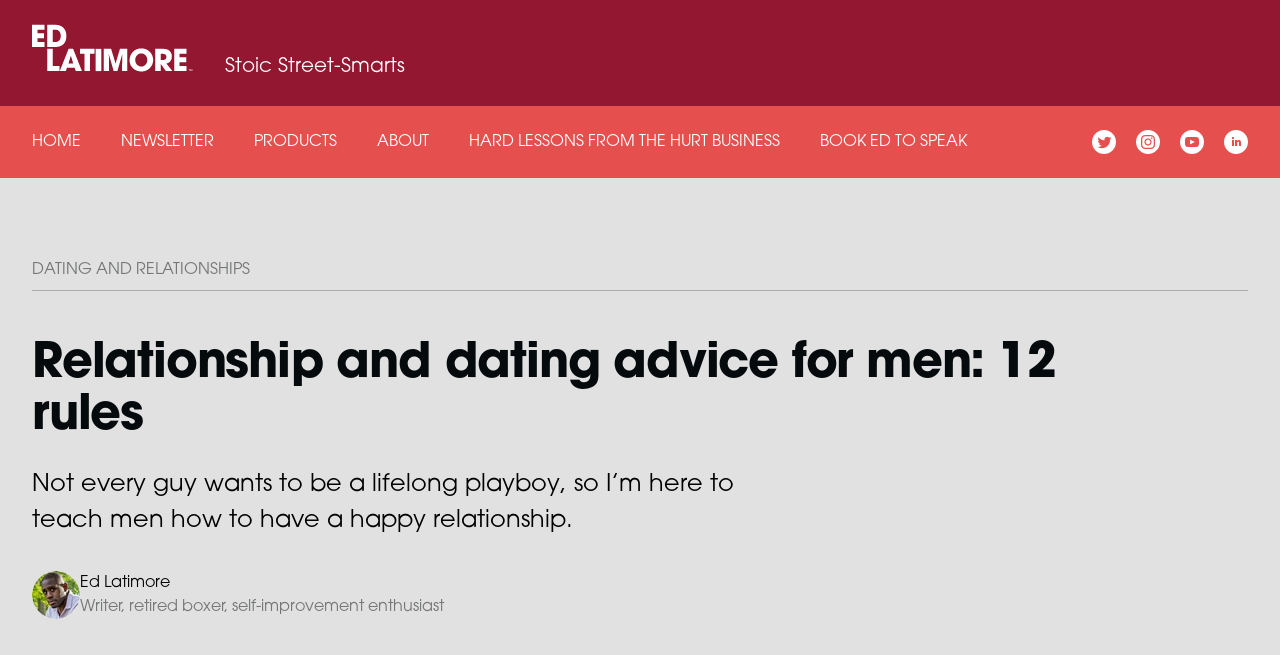

--- FILE ---
content_type: text/html; charset=utf-8
request_url: https://edlatimore.com/relationship-advice/
body_size: 18346
content:
<!DOCTYPE html><html class="font-serif antialiased text-base md:text-md text-gray-800 bg-white" lang="en-us"><head>
    
    <meta content="text/html; charset=UTF-8" http-equiv="content-type">
    <meta charset="utf-8">
    <meta content="IE=edge,chrome=1" http-equiv="X-UA-Compatible">
    <meta content="width=device-width, initial-scale=1" name="viewport">
    

    
    <link data-cms-original-href="/assets/css/main.css" href="/assets/css/main.css?_cchid=3b2cebb3a9c6d75f2d643279d8c04461" rel="stylesheet">
    <link href="https://use.typekit.net" rel="preconnect">
    <link href="https://use.typekit.net/obl2dfd.css" rel="stylesheet">

    
    <link data-cms-original-href="/assets/icons/favicon.png" href="/assets/icons/favicon.png?_cchid=185bd39301a157bb9f9f9aec1d64cb41" rel="shortcut icon">
    <link data-cms-original-href="/assets/icons/apple-touch-icon.png" href="/assets/icons/apple-touch-icon.png?_cchid=ac8266ea2c1a9172aa73d59a1165957f" rel="apple-touch-icon">

    
    <link href="/feed.xml" rel="alternate" title="Ed Latimore" type="application/atom+xml">

    
    <title>Relationship and dating advice for men: 12 rules</title>
<meta content="Relationship and dating advice for men: 12 rules
" property="og:title">
<meta content="Ed Latimore" name="author">
<meta content="en_US" property="og:locale">
<meta content="Not every guy wants to be a lifelong playboy, so I’m here to teach men&nbsp;how to have a happy relationship.
" name="description">
<meta content="Not every guy wants to be a lifelong playboy, so I’m here to teach men&nbsp;how to have a happy relationship.
" property="og:description">
<link href="https://edlatimore.com/relationship-advice/" rel="canonical">
<meta content="https://edlatimore.com/relationship-advice/" property="og:url">
<meta content="Ed Latimore" property="og:site_name">
<meta content="https://edlatimore.com/assets/images/posts/edandannamexico.jpeg" property="og:image"><meta content="article" property="og:type"><meta content="2019-11-17T23:00:00-05:00" property="article:published_time">
<meta content="summary_large_image" name="twitter:card">
<meta content="https://edlatimore.com/assets/images/posts/edandannamexico.jpeg" property="twitter:image">
<meta content="Relationship and dating advice for men: 12 rules
" property="twitter:title">
<meta content="" name="google-site-verification">

    <script type="application/ld+json">
    {
        "@context":"https://schema.org",
        "@type":"BlogPosting",
        "headline":"Relationship and dating advice for men: 12 rules
",
        "image":"https://edlatimore.com/assets/images/posts/edandannamexico.jpeg",
        "author":{
            "@type":"Person",
            "name":"Ed Latimore",
            "url":"https://edlatimore.com/about/"
        },
        "datePublished":"2019-11-17T23:00:00-05:00",
        "dateCreated":"2019-11-17T23:00:00-05:00",
        "dateModified":"2026-01-15T11:37:23-05:00",
        "description":"Not every guy wants to be a lifelong playboy, so I’m here to teach men how to have a happy relationship.
",
        "url":"https://edlatimore.com/relationship-advice/",
        "publisher":{
            "@type":"Organization",
            "logo":{
                "@type":"ImageObject",
                "url":""
            },
            "name":"Ed Latimore"
        }
    }
    </script>


    
    
<script>
  window.dataLayer = window.dataLayer || [];

  dataLayer.push({
    'mainTag': 'dating-and-relationships',
    'mainCategory': 'positive-masculinity'
  });
</script>
<script>(function(w,d,s,l,i){w[l]=w[l]||[];w[l].push({'gtm.start':
new Date().getTime(),event:'gtm.js'});var f=d.getElementsByTagName(s)[0],
j=d.createElement(s),dl=l!='dataLayer'?'&l='+l:'';j.async=true;j.src=
'https://www.googletagmanager.com/gtm.js?id='+i+dl;f.parentNode.insertBefore(j,f);
})(window,document,'script','dataLayer','GTM-TTTNZWJ');</script>


    <script data-cms-original-src="/assets/js/alpine.js" defer="" src="/assets/js/alpine.js?_cchid=6b1cbfffaa88fceb2aede48b1a4c5824" type="text/javascript"></script>
    
    <script data-uuid="beea831b-6da5-4e6d-81f6-5f8de44c4f47" id="sa-dynamic-optimization" nitro-exclude="" nowprocket="" src="[data-uri]" type="text/javascript"></script>
</head>

<body class=" mx-auto text-xl lg:text-2xl">
    
    
<noscript><iframe src="https://www.googletagmanager.com/ns.html?id=GTM-TTTNZWJ"
height="0" width="0" style="display:none;visibility:hidden"></iframe></noscript>


    <a class="sr-only" href="#main-content" id="skip-nav">Skip to content</a>

    
    















    




<header class="z-30 font-sans relative" x-data="{showMenu: false}">
  <div class="s-xs bg-maroon text-white z-10 relative">
    <nav class="flex justify-between items-center w-full mx-auto max-w-screen-xl">
      <div class="flex items-baseline space-x-8">
          <a aria-label="Home page" href="/"><svg class="h-10 md:h-12 w-auto" fill="currentColor" height="62" viewBox="0 0 208 62" width="208" xmlns="http://www.w3.org/2000/svg">
<path d="M0 29.72V1H16V7.44H7V11.9H15.66V18.35H7V23.27H16V29.72H0Z"></path>
<path d="M19.61 29.72V1.00001H29.39C32.2989 0.869203 35.1941 1.47094 37.81 2.75001C41.88 5.07001 44.45 9.50001 44.45 15.36C44.45 24.83 38.86 29.72 29.89 29.72H19.61ZM30.24 23.27C34.47 23.27 37.11 20.64 37.11 15.4C37.11 10.16 34.51 7.40001 30.28 7.40001H26.94V23.27H30.24Z"></path>
<path d="M19.61 60.83V32.11H26.94V54.38H35.44V60.83H19.61Z"></path>
<path d="M56.57 60.83L55.17 56.67H45.17L43.65 60.83H35.81L47.33 32.11H53.11L64.52 60.83H56.57ZM50.28 41.07H50.17L47.17 50.89H53.17L50.28 41.07Z"></path>
<path d="M67.75 60.83V38.55H62.08V32.11H80.71V38.55H75.08V60.83H67.75Z"></path>
<path d="M82.21 60.83V32.11H89.55V60.83H82.21Z"></path>
<path d="M116.33 60.83L116.57 39.33L116.49 39.25L110.36 60.83H105.51L99.3 39.05L99.53 60.83H92.78V32.11H102.21L107.91 51.01H108L113.63 32.11H123.1V60.83H116.33Z"></path>
<path d="M126 47.13C126 38.24 132.4 31.56 141.13 31.56C143.116 31.4908 145.095 31.8192 146.952 32.526C148.809 33.2327 150.506 34.3035 151.944 35.6754C153.381 37.0473 154.53 38.6927 155.322 40.5148C156.115 42.3369 156.535 44.2991 156.558 46.2859C156.581 48.2728 156.207 50.2442 155.458 52.0844C154.709 53.9247 153.599 55.5966 152.194 57.0018C150.789 58.4071 149.118 59.5175 147.278 60.2676C145.438 61.0177 143.467 61.3925 141.48 61.37C133.51 61.37 126 55.63 126 47.13ZM149 46.51C149 42 145.78 38.01 141.16 38.01C136.54 38.01 133.36 41.85 133.36 46.39C133.36 51.12 136.58 54.93 141.28 54.93C145.81 54.93 149 51.08 149 46.51V46.51Z"></path>
<path d="M173 60.83L166.36 51.55H166.28V60.83H159.28V32.11H168.67C170.977 31.9969 173.284 32.3366 175.46 33.11C177.098 33.9284 178.464 35.2031 179.394 36.7805C180.324 38.3579 180.777 40.1706 180.7 42C180.7 46.54 177.98 50.27 173.56 51L181.36 60.78L173 60.83ZM169 46.54C171.91 46.54 173.69 45.19 173.69 42.43C173.69 39.95 171.83 38.55 169.08 38.55H166.28V46.55L169 46.54Z"></path>
<path d="M183.64 60.83V32.11H199.58V38.55H190.66V43H199.31V49.44H190.66V54.37H199.58V60.82L183.64 60.83Z"></path>
<path d="M202.83 60.83V58.38H202.19V58.09H203.82V58.38H203.17V60.83H202.83ZM206.83 60.83V58.53L205.83 60.83H205.55L204.55 58.54V60.83H204.21V58.09H204.69L205.69 60.34L206.69 58.09H207.18V60.83H206.83Z"></path>
</svg>
</a>
          <div class="text-xl hidden lg:block">Stoic Street-Smarts</div>
      </div>
      
<div class="flex lg:hidden items-center justify-end space-x-8 rounded-full bg-white">
  <button aria-label="Navigation menu" class="inline-flex items-center justify-center p-2 text-gray-dark hover:text-maroon focus:outline-none focus:text-maroon transition" type="button" x-on:click="showMenu = !showMenu">
    <svg class="h-4 w-4" fill="none" stroke="currentColor" viewBox="0 0 24 24" x-show="!showMenu">
      <path d="M4 6h16M4 12h16M4 18h16" stroke-linecap="round" stroke-linejoin="round" stroke-width="2"></path>
    </svg>
    <svg class="h-4 w-4" fill="none" stroke="currentColor" viewBox="0 0 24 24" x-show="showMenu">
      <path d="M6 18L18 6M6 6l12 12" stroke-linecap="round" stroke-linejoin="round" stroke-width="2"></path>
    </svg>
  </button>
</div>

    </nav>
  </div>
  
<div class="lg:hidden absolute left-0 right-0 w-full z-10 px-4">
  <div class="bg-white shadow-lg" x-show="showMenu" x-transition:enter="transition duration-200" x-transition:enter-end="opacity-100 bg-white" x-transition:enter-start="opacity-0 bg-transparent" x-transition:leave="transition duration-200" x-transition:leave-end="opacity-0 bg-transparent" x-transition:leave-start="opacity-100 bg-white">
    <div class="bg-navy s-sm">
      <div class="w-3/4 space-y-4">
        <p class="font-bold leading-tight text-white text-2xl">Weekly dose of self-improvement</p>
        <a class="btn btn-coral text-base py-4" href="/newsletter/">Sign up</a>
      </div>
    </div>
    <div class="s-sm max-w-screen-xl flex flex-col space-y-4">
      
      <a class="text-base uppercase hover:text-maroon focus:outline-none focus:text-maroon transition-default" href="/">Home</a>
      
      <a class="text-base uppercase hover:text-maroon focus:outline-none focus:text-maroon transition-default" href="/newsletter/">Newsletter</a>
      
      <a class="text-base uppercase hover:text-maroon focus:outline-none focus:text-maroon transition-default" href="/products/">Products</a>
      
      <a class="text-base uppercase hover:text-maroon focus:outline-none focus:text-maroon transition-default" href="/about/">About</a>
      
      <a class="text-base uppercase hover:text-maroon focus:outline-none focus:text-maroon transition-default" href="https://edlatimore.com/hard-lessons-from-the-hurt-business/">Hard Lessons From The Hurt Business</a>
      
      <a class="text-base uppercase hover:text-maroon focus:outline-none focus:text-maroon transition-default" href="https://edlatimore.com/book-ed-to-speak/">Book Ed To Speak</a>
      
    </div>
  </div>
</div>

</header>
<nav class="bg-coral s-xs hidden lg:block font-sans uppercase text-white text-base relative z-30">
  <div class="w-full mx-auto max-w-screen-xl flex items-center justify-between">
    <div class="flex items-center justify-start space-x-10">
      
      <a class="hover:text-gray-light focus:outline-none focus:text-maroon transition" href="/">Home</a>
      
      <a class="hover:text-gray-light focus:outline-none focus:text-maroon transition" href="/newsletter/">Newsletter</a>
      
      <a class="hover:text-gray-light focus:outline-none focus:text-maroon transition" href="/products/">Products</a>
      
      <a class="hover:text-gray-light focus:outline-none focus:text-maroon transition" href="/about/">About</a>
      
      <a class="hover:text-gray-light focus:outline-none focus:text-maroon transition" href="https://edlatimore.com/hard-lessons-from-the-hurt-business/">Hard Lessons From The Hurt Business</a>
      
      <a class="hover:text-gray-light focus:outline-none focus:text-maroon transition" href="https://edlatimore.com/book-ed-to-speak/">Book Ed To Speak</a>
      
    </div>
    <div class="flex items-center justify-end space-x-5">
      
      <a class="hover:text-gray-light focus:outline-none focus:text-maroon transition" href="https://twitter.com/EdLatimore" title="Twitter">
  <svg fill="currentColor" height="24" viewBox="0 0 24 24" width="24" xmlns="http://www.w3.org/2000/svg"><path d="M12 0c-6.627 0-12 5.373-12 12s5.373 12 12 12 12-5.373 12-12-5.373-12-12-12zm6.066 9.645c.183 4.04-2.83 8.544-8.164 8.544-1.622 0-3.131-.476-4.402-1.291 1.524.18 3.045-.244 4.252-1.189-1.256-.023-2.317-.854-2.684-1.995.451.086.895.061 1.298-.049-1.381-.278-2.335-1.522-2.304-2.853.388.215.83.344 1.301.359-1.279-.855-1.641-2.544-.889-3.835 1.416 1.738 3.533 2.881 5.92 3.001-.419-1.796.944-3.527 2.799-3.527.825 0 1.572.349 2.096.907.654-.128 1.27-.368 1.824-.697-.215.671-.67 1.233-1.263 1.589.581-.07 1.135-.224 1.649-.453-.384.578-.87 1.084-1.433 1.489z"></path></svg>
</a>
      
      <a class="hover:text-gray-light focus:outline-none focus:text-maroon transition" href="https://instagram.com/edlatimore" title="Instagram">
  <svg fill="currentColor" height="24" viewBox="0 0 24 24" width="24" xmlns="http://www.w3.org/2000/svg"><path d="M14.829 6.302c-.738-.034-.96-.04-2.829-.04s-2.09.007-2.828.04c-1.899.087-2.783.986-2.87 2.87-.033.738-.041.959-.041 2.828s.008 2.09.041 2.829c.087 1.879.967 2.783 2.87 2.87.737.033.959.041 2.828.041 1.87 0 2.091-.007 2.829-.041 1.899-.086 2.782-.988 2.87-2.87.033-.738.04-.96.04-2.829s-.007-2.09-.04-2.828c-.088-1.883-.973-2.783-2.87-2.87zm-2.829 9.293c-1.985 0-3.595-1.609-3.595-3.595 0-1.985 1.61-3.594 3.595-3.594s3.595 1.609 3.595 3.594c0 1.985-1.61 3.595-3.595 3.595zm3.737-6.491c-.464 0-.84-.376-.84-.84 0-.464.376-.84.84-.84.464 0 .84.376.84.84 0 .463-.376.84-.84.84zm-1.404 2.896c0 1.289-1.045 2.333-2.333 2.333s-2.333-1.044-2.333-2.333c0-1.289 1.045-2.333 2.333-2.333s2.333 1.044 2.333 2.333zm-2.333-12c-6.627 0-12 5.373-12 12s5.373 12 12 12 12-5.373 12-12-5.373-12-12-12zm6.958 14.886c-.115 2.545-1.532 3.955-4.071 4.072-.747.034-.986.042-2.887.042s-2.139-.008-2.886-.042c-2.544-.117-3.955-1.529-4.072-4.072-.034-.746-.042-.985-.042-2.886 0-1.901.008-2.139.042-2.886.117-2.544 1.529-3.955 4.072-4.071.747-.035.985-.043 2.886-.043s2.14.008 2.887.043c2.545.117 3.957 1.532 4.071 4.071.034.747.042.985.042 2.886 0 1.901-.008 2.14-.042 2.886z"></path></svg>
</a>
      
      <a class="hover:text-gray-light focus:outline-none focus:text-maroon transition" href="https://youtube.com/EdLatti" title="YouTube">
  <svg fill="currentColor" height="24" viewBox="0 0 24 24" width="24" xmlns="http://www.w3.org/2000/svg"><path d="M12 0c-6.627 0-12 5.373-12 12s5.373 12 12 12 12-5.373 12-12-5.373-12-12-12zm4.441 16.892c-2.102.144-6.784.144-8.883 0-2.276-.156-2.541-1.27-2.558-4.892.017-3.629.285-4.736 2.558-4.892 2.099-.144 6.782-.144 8.883 0 2.277.156 2.541 1.27 2.559 4.892-.018 3.629-.285 4.736-2.559 4.892zm-6.441-7.234l4.917 2.338-4.917 2.346v-4.684z"></path></svg>
</a>
      
      <a class="hover:text-gray-light focus:outline-none focus:text-maroon transition" href="https://www.linkedin.com/in/edlatimore/" title="LinkedIn">
  <svg fill="currentColor" height="24" viewBox="0 0 24 24" width="24" xmlns="http://www.w3.org/2000/svg"><path d="M12 0c-6.627 0-12 5.373-12 12s5.373 12 12 12 12-5.373 12-12-5.373-12-12-12zm-2 16h-2v-6h2v6zm-1-6.891c-.607 0-1.1-.496-1.1-1.109 0-.612.492-1.109 1.1-1.109s1.1.497 1.1 1.109c0 .613-.493 1.109-1.1 1.109zm8 6.891h-1.998v-2.861c0-1.881-2.002-1.722-2.002 0v2.861h-2v-6h2v1.093c.872-1.616 4-1.736 4 1.548v3.359z"></path></svg>
</a>
      
    </div>
  </div>
</nav>

<header class="z-20 bg-white border-b border-gray-light font-sans s-xxs fixed top-0 w-full">
  <div class="mx-auto max-w-screen-xl flex justify-between">
    <div class="flex items-start gap-12">
      <a aria-label="Home page" href="/"><svg class="h-8 lg:h-9 w-auto" fill="currentColor" height="62" viewBox="0 0 208 62" width="208" xmlns="http://www.w3.org/2000/svg">
<path d="M0 29.72V1H16V7.44H7V11.9H15.66V18.35H7V23.27H16V29.72H0Z"></path>
<path d="M19.61 29.72V1.00001H29.39C32.2989 0.869203 35.1941 1.47094 37.81 2.75001C41.88 5.07001 44.45 9.50001 44.45 15.36C44.45 24.83 38.86 29.72 29.89 29.72H19.61ZM30.24 23.27C34.47 23.27 37.11 20.64 37.11 15.4C37.11 10.16 34.51 7.40001 30.28 7.40001H26.94V23.27H30.24Z"></path>
<path d="M19.61 60.83V32.11H26.94V54.38H35.44V60.83H19.61Z"></path>
<path d="M56.57 60.83L55.17 56.67H45.17L43.65 60.83H35.81L47.33 32.11H53.11L64.52 60.83H56.57ZM50.28 41.07H50.17L47.17 50.89H53.17L50.28 41.07Z"></path>
<path d="M67.75 60.83V38.55H62.08V32.11H80.71V38.55H75.08V60.83H67.75Z"></path>
<path d="M82.21 60.83V32.11H89.55V60.83H82.21Z"></path>
<path d="M116.33 60.83L116.57 39.33L116.49 39.25L110.36 60.83H105.51L99.3 39.05L99.53 60.83H92.78V32.11H102.21L107.91 51.01H108L113.63 32.11H123.1V60.83H116.33Z"></path>
<path d="M126 47.13C126 38.24 132.4 31.56 141.13 31.56C143.116 31.4908 145.095 31.8192 146.952 32.526C148.809 33.2327 150.506 34.3035 151.944 35.6754C153.381 37.0473 154.53 38.6927 155.322 40.5148C156.115 42.3369 156.535 44.2991 156.558 46.2859C156.581 48.2728 156.207 50.2442 155.458 52.0844C154.709 53.9247 153.599 55.5966 152.194 57.0018C150.789 58.4071 149.118 59.5175 147.278 60.2676C145.438 61.0177 143.467 61.3925 141.48 61.37C133.51 61.37 126 55.63 126 47.13ZM149 46.51C149 42 145.78 38.01 141.16 38.01C136.54 38.01 133.36 41.85 133.36 46.39C133.36 51.12 136.58 54.93 141.28 54.93C145.81 54.93 149 51.08 149 46.51V46.51Z"></path>
<path d="M173 60.83L166.36 51.55H166.28V60.83H159.28V32.11H168.67C170.977 31.9969 173.284 32.3366 175.46 33.11C177.098 33.9284 178.464 35.2031 179.394 36.7805C180.324 38.3579 180.777 40.1706 180.7 42C180.7 46.54 177.98 50.27 173.56 51L181.36 60.78L173 60.83ZM169 46.54C171.91 46.54 173.69 45.19 173.69 42.43C173.69 39.95 171.83 38.55 169.08 38.55H166.28V46.55L169 46.54Z"></path>
<path d="M183.64 60.83V32.11H199.58V38.55H190.66V43H199.31V49.44H190.66V54.37H199.58V60.82L183.64 60.83Z"></path>
<path d="M202.83 60.83V58.38H202.19V58.09H203.82V58.38H203.17V60.83H202.83ZM206.83 60.83V58.53L205.83 60.83H205.55L204.55 58.54V60.83H204.21V58.09H204.69L205.69 60.34L206.69 58.09H207.18V60.83H206.83Z"></path>
</svg>
</a>
      <div class="space-y-1 hidden lg:block">
        <a class="block my-0 leading-tight label text-coral hover:text-maroon" href="/positive-masculinity/">positive masculinity</a>
        <div class="font-bold leading-tight text-lg my-0">Relationship and dating advice for men: 12 rules</div>
      </div>
    </div>
    <div class="flex items-center divide-x divide-gray-light">
      <div class="items-center gap-6 pr-12 hidden lg:flex">
        <div class="leading-tight text-lg text-gray">Share:</div>
        <a aria-label="Share on Facebook" class="block text-coral hover:text-maroon" href="https://www.facebook.com/sharer.php?u=https://edlatimore.com/relationship-advice/"><svg class="w-6 h-6" fill="currentColor" height="24" viewBox="0 0 24 24" width="24" xmlns="http://www.w3.org/2000/svg"><path d="M12 0c-6.627 0-12 5.373-12 12s5.373 12 12 12 12-5.373 12-12-5.373-12-12-12zm3 8h-1.35c-.538 0-.65.221-.65.778v1.222h2l-.209 2h-1.791v7h-3v-7h-2v-2h2v-2.308c0-1.769.931-2.692 3.029-2.692h1.971v3z"></path></svg></a>
        <a aria-label="Share on LinkedIn" class="block text-coral hover:text-maroon" href="https://www.linkedin.com/sharing/share-offsite/?url=https://edlatimore.com/relationship-advice/"><svg class="w-6 h-6" fill="currentColor" height="24" viewBox="0 0 24 24" width="24" xmlns="http://www.w3.org/2000/svg"><path d="M12 0c-6.627 0-12 5.373-12 12s5.373 12 12 12 12-5.373 12-12-5.373-12-12-12zm-2 16h-2v-6h2v6zm-1-6.891c-.607 0-1.1-.496-1.1-1.109 0-.612.492-1.109 1.1-1.109s1.1.497 1.1 1.109c0 .613-.493 1.109-1.1 1.109zm8 6.891h-1.998v-2.861c0-1.881-2.002-1.722-2.002 0v2.861h-2v-6h2v1.093c.872-1.616 4-1.736 4 1.548v3.359z"></path></svg></a>
        <a aria-label="Share on Twitter" class="block text-coral hover:text-maroon" href="https://twitter.com/intent/tweet?text=Relationship and dating advice for men: 12 rules+https://edlatimore.com/relationship-advice/"><svg class="w-6 h-6" fill="currentColor" height="24" viewBox="0 0 24 24" width="24" xmlns="http://www.w3.org/2000/svg"><path d="M12 0c-6.627 0-12 5.373-12 12s5.373 12 12 12 12-5.373 12-12-5.373-12-12-12zm6.066 9.645c.183 4.04-2.83 8.544-8.164 8.544-1.622 0-3.131-.476-4.402-1.291 1.524.18 3.045-.244 4.252-1.189-1.256-.023-2.317-.854-2.684-1.995.451.086.895.061 1.298-.049-1.381-.278-2.335-1.522-2.304-2.853.388.215.83.344 1.301.359-1.279-.855-1.641-2.544-.889-3.835 1.416 1.738 3.533 2.881 5.92 3.001-.419-1.796.944-3.527 2.799-3.527.825 0 1.572.349 2.096.907.654-.128 1.27-.368 1.824-.697-.215.671-.67 1.233-1.263 1.589.581-.07 1.135-.224 1.649-.453-.384.578-.87 1.084-1.433 1.489z"></path></svg></a>
      </div>
      <div class="pl-6 lg:pl-12">
        <a class="text-lg uppercase text-coral hover:text-maroon" href="/newsletter?ref=articlenav">Subscribe</a>
      </div>
    </div>
  </div>
</header>


    
    <div aria-role="main" data-cms-content-wrapper="/site/_2-layouts/default.html">
















<section class="s-md bg-gray-light">
  <div class="max-w-screen-xl mx-auto space-y-12">
    <div class="label-section">dating and relationships</div>
    <div class="max-w-screen-lg">
      <h1 class="h2">Relationship and dating advice for men: 12 rules</h1>
      <p class="font-sans text-lg sm:text-xl lg:text-2xl lg:w-3/4">Not every guy wants to be a lifelong playboy, so I’m here to teach men&nbsp;how to have a happy relationship.</p>
      <div class="flex flex-row flex-nowrap items-start gap-4 mt-8">
        
<img alt="Ed Latimore" class="rounded-full w-12 h-12" data-cms-original-src="/assets/images/ed/ed-small.jpg" data-cms-original-srcset="/assets/images/ed/ed-small.jpg 64w," height="64" loading="lazy" sizes="60px" src="/assets/images/ed/ed-small.jpg?_cchid=50bcfe73c42686f561e64b82d4d7bac5" srcset="/assets/images/ed/ed-small.jpg?_cchid=50bcfe73c42686f561e64b82d4d7bac5 64w" width="64">
        <div class="text-sm md:text-base font-sans">
          <div>Ed Latimore</div>
          <div class="text-gray-dark text-opacity-50">Writer, retired boxer, self-improvement enthusiast</div>
        </div>
      </div>
    </div>
  </div>
</section>

<section class="s-xs sm:s-sm lg:s-md">
  <div class="relative max-w-screen-xl mx-auto">
    <div class="text-lg border-gray-light border-b pb-10 mb-10 lg:pb-0 lg:mb-0 lg:max-w-md lg:ml-6 lg:float-right lg:text-xl lg:border-b-0">
      <nav aria-label="Table of contents" class="lg:border-l lg:border-gray-light lg:cd-md lg:pt-8 lg:-mt-7">
        <h4>Table of contents</h4>
        <ol class="inline_toc space-y-4" id="my_toc"><li class="text-coral hover:text-maroon"><a href="#1-a-man-must-become-more-than-what-he-wants">1.&nbsp; A man must become more than what he wants</a></li><li class="text-coral hover:text-maroon"><a href="#2-outside-of-dating-have-a-life-have-some-goals-know-your-priorities">2. Outside of dating, have a life; have some goals; know your priorities</a></li><li class="text-coral hover:text-maroon"><a href="#3-dont-be-afraid-to-dump-her-quick-and-early">3. Don’t be afraid to dump her quick and early</a></li><li class="text-coral hover:text-maroon"><a href="#4-learn-from-your-experiences">4. Learn from your experiences</a></li><li class="text-coral hover:text-maroon"><a href="#5-drop-the-fairy-tale-about-dating-and-face-reality">5. Drop the fairy tale about dating and face reality</a></li><li class="text-coral hover:text-maroon"><a href="#6-make-sure-she-has-a-strong-relationship-with-her-father">6. Make sure she has a strong relationship with her father</a></li><li class="text-coral hover:text-maroon"><a href="#7-dont-seriously-date-smokers">7. Don’t seriously date smokers</a></li><li class="text-coral hover:text-maroon"><a href="#8-diet-discipline-corresponds-with-relationship-suitability">8. Diet discipline corresponds with relationship suitability</a></li><li class="text-coral hover:text-maroon"><a href="#9-look-at-the-quality-of-her-friends">9. Look at the quality of her friends</a></li><li class="text-coral hover:text-maroon"><a href="#10-learn-her-romantic-history">10. Learn her romantic history</a></li><li class="text-coral hover:text-maroon"><a href="#11-make-sure-she-has-some-hobbies-and-accomplishments">11. Make sure she has some hobbies and accomplishments</a></li><li class="text-coral hover:text-maroon"><a href="#12-avoid-women-with-major-physical-modifications">12. Avoid women with major physical modifications</a></li><li class="text-coral hover:text-maroon"><a href="#a-summary-of-the-12-relationship-rules-for-men">A summary of the 12 relationship rules for men</a></li></ol>
      </nav>
    </div>
    <div class="max-w-screen-xl mx-auto">
      <article class="max-w-2xl prose" data-cms-content-wrapper="/site/_2-layouts/post.html">
        <p>For men looking to get into relationships, there isn’t a lot of information out there.</p>

<p>There are rules that you must follow if you want to have a successful and healthy relationship, but it’s difficult to find guidance or instruction on them. That’s because there is a vested interest in keeping men ignorant of how to have a strong, happy relationship.</p>

<p>First, you have to deal with the obvious: there are a lot of women and <a href="https://therationalmale.com/2012/11/27/boys-will-be-boys/" rel="noopener" target="_blank">Vichy Males</a> out there who feel threatened by a man who chooses to place his happiness at the center of his romantic decisions…</p>

<p>Next, you have to deal with a society that disincentivizes satisfying romantic relationships. There’s a lot of relationship advice out there that boils down to women behaving the way they want to and men simply enduring it. Men who suggest that may not be the optimal way to coexist are labeled “misogynistic” and “controlling.”</p>

<p>There’s a wealth of information out there on running game, meeting chicks off Tinder, and learning how to become a hedonistic bachelor. There’s <strong>almost nothing</strong> on how to be in a relationship that isn’t some “happy wife, happy life” nonsense.</p>

<p>Well, I’m here to fill the gap. I’ve figured out how to have a happy and healthy relationship for myself, and I’m happy to share what I’ve learned with you. My “12 Rules For Relationships,” if you will.</p>

<p>These rules are informed by my experiences as a man, being in a steady relationship for over nine years — and still going strong, with no signs of ending anytime soon. Follow my rules, and you will become the type of high value man that women want to be with and stay with once they get into a relationship with you.</p>

<p>If you’re still struggling to get into a relationship I’ve got a whole blog post on how to do that <a href="/how-to-get-into-a-relationship/">here</a>.</p>

<figure>
<img alt="Illustration of guy crawling before his wife, giving her money. Captioned &quot;Happy Wife, Happy Life&quot;" data-cms-original-src="/assets/images/posts/HappyWifeHappyLife.jpg" data-cms-original-srcset="/assets/images/posts/HappyWifeHappyLife-100.jpg 100w,/assets/images/posts/HappyWifeHappyLife-640.jpg 640w,/assets/images/posts/HappyWifeHappyLife.jpg 775w," height="395" loading="lazy" sizes="(min-width: 768px) 640px, 88w" src="/assets/images/posts/HappyWifeHappyLife.jpg?_cchid=8ab9a532d63117bda97baf98b01eb031" srcset="/assets/images/posts/HappyWifeHappyLife-100.jpg?_cchid=7407fe02610101b7f83a0673b2828ead 100w, /assets/images/posts/HappyWifeHappyLife-640.jpg?_cchid=1f5d739351592fa27bd998206c554b5d 640w, /assets/images/posts/HappyWifeHappyLife.jpg?_cchid=8ab9a532d63117bda97baf98b01eb031 775w" width="775"><figcaption>I'm sure this guy has to beg for sex too</figcaption></figure>

<p>I’m not teaching you rules that will guarantee your relationship will last forever—no one can do that. Instead, I’m teaching you rules to make sure that you are happy and fulfilled.</p>

<p>That’s what ultimately matters.</p>

<p>If you read no further than the introduction, remember the following: “Happy life, happy wife”. If you get that right, you’ve won the most important battle in a relationship.</p>

<p>Get it wrong and you’ll hate your life and wonder why none of your relationships last.</p>

<h2 id="1-a-man-must-become-more-than-what-he-wants">1.&nbsp; A man must become more than what he wants</h2>

<p>You have to be the type of man a woman wishes to attract. Actually, due to the effects of hypergamy, you need to be even more.</p>

<p>What is hypergamy? Here’s the definition from Wikipedia (saved you from googling it!):</p>

<blockquote>
  <p><strong>Hypergamy</strong> (colloquially referred to as <strong>“marrying up”</strong> or <strong>“gold-digging”</strong>) is a term used in social science for the act or practice of a person marrying a spouse of higher caste or social status than themselves.</p>
</blockquote>

<p>If you want an intelligent woman, you need to cultivate above-average intelligence. You can’t raise your IQ, but you can read more books, increase your education level, and start hobbies that build your brainpower.</p>

<p>If you want a fit woman, you need to live in the gym. Too many guys want a woman to be in shape, but they can’t do a single pull up or they have a body fat percentage in the twenties.</p>

<p>If you want a feminine woman, you need to be a masculine male. You can’t expect a woman to be a paragon of femininity if you aren’t willing to be a leader, take risks, and build yourself into a man worthy of feminine admiration.</p>

<p>This list can go on, but the point remains: whatever trait you want, you need the same trait (or it’s masculine equivalent) at greater levels than you desire.</p>

<p>It’s not fair, but grown men don’t complain about unfairness. We just adapt to get what we want.</p>

<h2 id="2-outside-of-dating-have-a-life-have-some-goals-know-your-priorities">2. Outside of dating, have a life; have some goals; know your priorities</h2>

<figure>
<img alt="Me hitting the speedbag in the boxing gym" data-cms-original-src="/assets/images/posts/ed-hitting-the-speedbag.jpg" data-cms-original-srcset="/assets/images/posts/ed-hitting-the-speedbag-100.jpg 100w,/assets/images/posts/ed-hitting-the-speedbag-640.jpg 640w,/assets/images/posts/ed-hitting-the-speedbag-800.jpg 800w,/assets/images/posts/ed-hitting-the-speedbag.jpg 875w," height="583" loading="lazy" sizes="(min-width: 768px) 640px, 88w" src="/assets/images/posts/ed-hitting-the-speedbag.jpg?_cchid=daf64bb8553aa31b619bdfb8de595989" srcset="/assets/images/posts/ed-hitting-the-speedbag-100.jpg?_cchid=4aae663d037238526d74ff340bc4e9e4 100w, /assets/images/posts/ed-hitting-the-speedbag-640.jpg?_cchid=2c865c35d48e7fc12c1096776316fc4d 640w, /assets/images/posts/ed-hitting-the-speedbag-800.jpg?_cchid=d4ab2fd9c0770021603989a05a393e99 800w, /assets/images/posts/ed-hitting-the-speedbag.jpg?_cchid=daf64bb8553aa31b619bdfb8de595989 875w" width="875"><figcaption>Pro boxing used to be my life.</figcaption></figure>

<p>The goals aren’t there to attract her. The lifestyle isn’t for her. These are for you.</p>

<p>No woman wants to be your top priority.</p>

<p>What type of man only has his work, sports to watch on the weekend, and Netflix? The type of man who is so boring that none of his relationships last.</p>

<p>This is also the type of man who will obsess over the woman because she instantly becomes the most important thing in his life without having to earn that spot.</p>

<p>You need a mission that develops your mind and body. It doesn’t need to be something grandiose that will impact the world on a large scale, but it should force you to physically, mentally, and emotionally grow and mature.</p>

<figure>
<img alt="Photo of me playing chess" data-cms-original-src="/assets/images/posts/ed-playing-chess.jpg" data-cms-original-srcset="/assets/images/posts/ed-playing-chess-100.jpg 100w,/assets/images/posts/ed-playing-chess.jpg 384w," height="480" loading="lazy" sizes="(min-width: 768px) 640px, 88w" src="/assets/images/posts/ed-playing-chess.jpg?_cchid=aada39bdd92462ab4eb22e729994fc50" srcset="/assets/images/posts/ed-playing-chess-100.jpg?_cchid=8bd9e55a02be0185fefa97f3ecb283b1 100w, /assets/images/posts/ed-playing-chess.jpg?_cchid=aada39bdd92462ab4eb22e729994fc50 384w" width="384"><figcaption>Body <strong>and</strong> mind. I was never just a boxer; I'm also a competitive chess player.</figcaption></figure>

<p>Unless your goal is to attract gamer girls, video gaming hobbies don’t count. That’s because video games–while fun and enjoyable–do not come with consequences for mistakes and exposure to real-world stress.</p>

<p>Yes, you feel frustrated when you keep dying and restart, but not only is that easily alleviated by quitting the game, you aren’t forced to control your frustration.</p>

<p>Anyone who’s ever sat in an Xbox Live chat room knows that people will say and type anything because there are no consequences for your behavior, good or bad.</p>

<p>That’s also another reason why video games aren’t suitable as a hobby, even for attracting gamer girls. They don’t make you learn anything applicable and useful.</p>

<p>I’m not talking about computer engineers who build the interface or the games.</p>

<p>You, the gamer, exist in a fantasy world where nothing you do matters. As a result, you don’t get better at anything that will improve your life despite investing hundreds (and for some, thousands) of hours per year.</p>

<p>By the way, this is also the same problem with pornography.</p>

<p>You don’t get any feedback from reality in your quest to satisfy your sexual desires. As a result, you aren’t forced to become more interesting, get in better shape, or improve yourself in any meaningful way.</p>

<p>Have goals and priorities beyond the digital world. Grow and develop so you have something to offer yourself, the world, and your woman.</p>

<p>If you have no idea which hobbies to get started with, I’ve written a blog post about <a href="/hobbies-to-meet-women/">hobbies that help you meet women</a>. <strong>You should read it.</strong></p>

<p>This isn’t a piece on evolutionary psychology. However, the following are the basic facts:</p>

<h3 id="humans-sexually-reproduce">Humans sexually reproduce</h3>

<p>For guys, most of the information used to make a mating decision is displayed in a girl’s physical appearance. It’s why we really don’t care about a girl’s personality (initially). It has no bearing on her reproductive abilities.</p>

<h3 id="women-seek-strength-and-security">Women seek strength and security</h3>

<p>They’re physically weaker and are the vessels for growing human life. Regardless of the current technological and social climate, that’s the environment that most of human evolution was spent. This means all displays of strength, dominance, and power are attractive to women.</p>

<p>This explains why murderers and drug dealers can get good looking women just the same as a professional athlete or celebrity.</p>

<h3 id="strength-and-power-are-amoral">Strength and power are amoral</h3>

<p>One man’s desire to protect and serve is another man’s ambition to conquer and destroy.</p>

<p>Forget all the modern social conditioning nonsense.</p>

<p>This is the result of evolution. It’s occurred over the course of millions of years. 100 years of social upheaval won’t change this.</p>

<p>In her search for a provider and protector, she can’t tell much about you beyond your appearance. The rest of your life and your behaviors provide a clue to your evolutionary fitness, strength, and power.</p>

<p>If you’re a loser, it will show in your behaviors. Only a lame-ass with no hobbies obsesses over a girl or relationship.</p>

<div class="bg-gray-light cd-md">
  <h2>Become more attractive without turning into a d-bag</h2>
  <p><img alt="" data-cms-original-src="/assets/images/how-to-become-a-more-attractive-man-cover.jpg" height="3300" src="/assets/images/how-to-become-a-more-attractive-man-cover.jpg?_cchid=3a0377e7b26ef0b3c5b8475e73064177" width="2550"></p>

  <a class="btn btn-coral" href="https://mind-and-fist.ck.page/ae776819a8" target="_blank">Get the short free guide here</a>
</div>

<h2 id="3-dont-be-afraid-to-dump-her-quick-and-early">3. Don’t be afraid to dump her quick and early</h2>

<p>At no point in your relationship can you be afraid to end it.</p>

<p>This is the hardest mindset for guys to develop.</p>

<p>Now, the longer you’re with someone, the more things should factor into the decision to walk.</p>

<p>However, the one thing that must never be part of the equation is fear. It’s only when you aren’t afraid to be alone that you can be happy in a relationship.</p>

<p>You should end the relationship, regardless of what stage it’s in, the moment you realize that it’s impossible to move forward. This is powerful because it forces you to deal with your biggest fear head-on and fully in control: Rejection.</p>

<p>Most guys see potential in every girl that gives them attention. They’re afraid of prematurely extinguishing that hope.</p>

<p>It could be hope for a future wife, one-night stand, a kiss, or even just a little attention. A sad fact is that many guys would rather waste time and money being uncertain than proactively making a decision and riding with it.</p>

<p>When you aren’t afraid to get rid of girls, you increase your self-esteem and courage. You’ll have more time for hobbies or to meet better-suited prospects.</p>

<p>I met my girlfriend because I wasn’t afraid to cut off low-quality women who were a time sink.</p>

<p>This also makes you more attractive.</p>

<p>Remember, no one likes a doormat. Especially women.</p>

<p>A woman will emotionally manipulate a weak man to the point where it’s not possible for him to be happy in a relationship with her—<em>if</em> it ever even gets that far.</p>

<h2 id="4-learn-from-your-experiences">4. Learn from your experiences</h2>

<p>If you don’t know how to deal with a thing, that thing will soon deal with you. It will set the rules for engagement and you’ll be at a disadvantage.</p>

<p>This is true for anything with its own goals and priorities. Women are no different.</p>

<p>In many ways, this is how guys become “pussy-whipped”. They simply don’t understand how to or lack the requisite courage to deal with a woman.</p>

<p>All things considered equal, the more unhappy a man is in a relationship, the less experienced he is with women in general.</p>

<p>When I say experience, I don’t mean just being a hardcore player. While it’s true this lifestyle exposes you to several women, it only exposes you to them in a certain way.</p>

<p>The general actions and behaviors of women are such that you’ll learn just enough to make more problems for yourself.</p>

<p>Experience comes from:</p>

<ul>
  <li>Working with women</li>
  <li>Dating them</li>
  <li>Having them as friends</li>
  <li>Your family.</li>
</ul>

<p>The key to learning is to view their behavior objectively.</p>

<p>If you view the behavior of women through a lens of naivete or bitterness, you’ll never learn and you’ll be continually miserable. A favorite saying of mine explains this perfectly:</p>

<blockquote>
  <p>“If you view the world through rose-colored glasses, all the red flags look like normal flags.”</p>
</blockquote>

<p>For 3 years, I worked in an all-female office with women ages 22-60. I’ve got a few female friends. I’ve had 3 serious long term relationships (current one included).</p>

<p>I also did the pickup-artist thing, cutting my teeth on day game, night game, and everything in between. All of this experience has given me a better understanding of women and their thinking. I don’t claim to be an expert, but I’m way past the point of doing things that make my life with my girlfriend difficult or unhappy. Since I’m happy and kicking life’s ass, she’s happier as well.</p>

<p>To get better with women, you need experience. To get experience, you have to make mistakes. These mistakes tend to leave emotional scars and make you apprehensive towards romance.</p>

<p>That’s fine. In fact, it works to your advantage.</p>

<p>The sting of those mistakes reduces your impulsiveness and makes it easier for you to abide by the other rules.</p>

<h2 id="5-drop-the-fairy-tale-about-dating-and-face-reality">5. Drop the fairy tale about dating and face reality</h2>

<figure>
<img alt="Disney fairy tale couple" data-cms-original-src="/assets/images/posts/fairy-tale-romance.jpg" data-cms-original-srcset="/assets/images/posts/fairy-tale-romance-100.jpg 100w,/assets/images/posts/fairy-tale-romance.jpg 600w," height="450" loading="lazy" sizes="(min-width: 768px) 640px, 88w" src="/assets/images/posts/fairy-tale-romance.jpg?_cchid=b6504a37552f89e16a709a52b88ea874" srcset="/assets/images/posts/fairy-tale-romance-100.jpg?_cchid=dce1a9547418c3aac5509294d607b4f0 100w, /assets/images/posts/fairy-tale-romance.jpg?_cchid=b6504a37552f89e16a709a52b88ea874 600w" width="600"><figcaption>This is some bullshit.</figcaption></figure>

<ul>
  <li>There are no soulmates</li>
  <li>There is no such thing as unconditional romantic love</li>
  <li>Women don’t love you the same way that you love them</li>
  <li>Marriage is an ideal thing in a less than ideal world</li>
  <li>Girls like strength and dominance</li>
</ul>

<p>If any of these statements made you cringe, you’ve got some work to do.</p>

<p>While these are probabilistic statements and not hard-and-fast truths, anecdotal and experimental research tells us that these are the most likely outcomes. In other words, it benefits you to <strong>treat them as fact</strong> and prepare accordingly.</p>

<p>The moment you deny reality, it begins to–by definition–work against you.</p>

<p>We live in a different world than the one our parents grew up in. The rules and expectations are different. Understanding this is the difference between confusion and anger. Understanding it is the difference between happiness and contentment.</p>

<p>Force yourself to confront human nature so you can predict it. You must face uncomfortable truths about the world to face uncomfortable truths about yourself.</p>

<h2 id="6-make-sure-she-has-a-strong-relationship-with-her-father">6. Make sure she has a strong relationship with her father</h2>

<p>You could stop reading right here if you wanted to.</p>

<p>This is the <em>80/20</em> rule for deciding if a girl will be good to have a relationship with. It’s the closest thing to a guarantee (assuming you did the self-development work in the first 5 rules) you can get that she will make a great partner.</p>

<p>She is more likely to have a positive opinion of men and respect them. There’s always the possibility that her father was weak and subservient to her mother, but even that’s better than complete absence or ill-will towards him.</p>

<p>However, if she holds him in high regard, this means he was a positive masculine influence. He likely influenced her opinion of men in a positive way as well.</p>

<h2 id="7-dont-seriously-date-smokers">7. Don’t seriously date smokers</h2>

<p>First, let’s state the obvious: any substance abuser is not relationship material. Most guys understand that a crackhead should not be their first choice.</p>

<p>The same goes for a drunk as well.</p>

<p>Heavy drinking and hard drugs (a hard drug being anything that can’t be consumed as it grows naturally) are a non-negotiable deal-breaker for most men. But the reality is that any drug use should be a deal-breaker.</p>

<p>That’s because even smokers have been shown to have lower impulse control. Even if you don’t believe it to be so, anecdotal and experimental evidence tell a different story.</p>

<p>The bottom line is that the use of any mind-altering substance (beyond the occasional drink) is going to be a problem.</p>

<p>For lighter vices like smoking, you should still avoid it. Assuming you have your own health in order (as you should if you’ve done the self-development work that we discussed earlier), dating a woman with worse health habits than you will be frustrating at the very least.</p>

<p>Smokers have a lower level of self-discipline and self-restraint — two things you want someone to have that you commit a significant amount of time and resources to.</p>

<h2 id="8-diet-discipline-corresponds-with-relationship-suitability">8. Diet discipline corresponds with relationship suitability</h2>

<p>Diet and exercise are often grouped together.</p>

<p>To me, they’re two sides of the same fitness coin. Though they’re both important, people seem to have a bigger problem with diet than exercise.</p>

<p>I think I understand why. This understanding is the key to realizing why it’s an important quality to screen for.</p>

<p>It’s easier to start a new activity than stop an old one. More specifically, more self-control is required to maintain a pleasing appearance through diet than exercise.</p>

<p>Ultimately, many traits come down to discipline because it’s emotionally and mentally draining (as well as potentially physically dangerous) to be with a woman who lacks self-control.</p>

<h2 id="9-look-at-the-quality-of-her-friends">9. Look at the quality of her friends</h2>

<p>You need to know how to assess female friendships.</p>

<p>They aren’t conducted the same way as men’s. There is a saying that describes the difference between male and female friendships:</p>

<blockquote>
  <p>“Men insult each other but never mean it, while women compliment each other and never mean it.”</p>
</blockquote>

<p>In other words, a woman who speaks unfavorably of her friends isn’t particularly unusual. With that said, all of the keepers I’ve met never did this.</p>

<p>Since the point of this series is to give you the rules for entering and maintaining a solid relationship, this isn’t a good trait for a woman you want to be in a relationship with to possess, regardless of how benign.</p>

<p>I don’t mean talking about a friend’s obviously poor lifestyle choices. Blatant hypocrisy is the real issue.</p>

<p>It’s one thing to criticize someone’s shoes. It’s another to criticize someone else’s drinking habits when yours are similar or worse.</p>

<p>Friendships with men should be assessed on a bell curve: too many male friends is just as alarming as none at all.</p>

<p>When a woman has many male friends, there’s already a masculine presence in her life. What can you, one man, hope to offer in place of many varied men?</p>

<p>On the other end of it, it’s nearly impossible for a woman raised in western culture to have zero male friends. That would suggest a special type of isolation that is just as difficult to manage as over-exposure.</p>

<p>Remember: her bucket for masculine energy is finite.</p>

<p>If it’s filled with many small drops (a bunch of male friends) or a large well (a strong close heterosexual male friend or actual relationship), there isn’t room left to bond and form a happy relationship with you.</p>

<h2 id="10-learn-her-romantic-history">10. Learn her romantic history</h2>

<p>Continuing with the bucket analogy.</p>

<p>Each time you put water in or take water out the bucket, you do a small amount of damage to it. It’s barely noticeable, but eventually a dent or crack shows up. Then it’s incapable of working properly.</p>

<p>Once the bucket is broken, it is beyond repair.</p>

<p>I don’t know the exact number where you encounter a serious increase in problems (like fidelity and emotional control) but generally speaking, the more lovers a woman has had, the more difficult it is for her to bond with new lovers. (<a href="https://ifstudies.org/blog/counterintuitive-trends-in-the-link-between-premarital-sex-and-marital-stability/">Source</a>)</p>

<p>If you want to get into a serious relationship, you have to be aware of this fact.</p>

<h2 id="11-make-sure-she-has-some-hobbies-and-accomplishments">11. Make sure she has some hobbies and accomplishments</h2>

<p>It’s at this point I remind you this guide is for the man who wants to enter a relationship lasting longer than 6 months. Some guys just want a pretty face around until it becomes too boring or stressful.</p>

<p>I’m not hating on that game. I’m just saying that this guide isn’t for them.</p>

<p>Girls who spend their weeks drinking at happy hour, watching Netflix, and working a boring office job aren’t interesting. Unfortunately, this is most girls.</p>

<p>For a relationship to flourish, you need someone with an interesting hobby or side gig.</p>

<p>Great conversations are the result of a rich life. A life that’s been lived beyond the barstool, the couch, or the office.</p>

<p>Eventually, you won’t be running on pure animal lust. You’ll need hobbies, interests, and things you learn to discuss and connect over.</p>

<p>Ideally, her hobbies and interests enhance your life as well. Generally speaking, a relationship isn’t worth getting into if it doesn’t improve your life in some way beyond having an attractive companion.</p>

<h2 id="12-avoid-women-with-major-physical-modifications">12. Avoid women with major physical modifications</h2>

<p>I used to have a strict “no tattoos” policy.</p>

<p>My current girlfriend doesn’t have tattoos nor do the prior two. However, after discussing this topic with some people I respect, I’ve revised my stance.</p>

<p>Tasteful tattoos probably don’t signify anything. Especially if it’s something with personal meaning (important dates or achievements).</p>

<p>1 or 2 two tattoos is also meaningless. This is a probabilistic list, after all.</p>

<p>However, excessive amounts of tattoos or tattoos in a place where it would be strange if a family member touches them is a red flag.</p>

<p>The same goes for piercings (beyond basic earrings or a tasteful nose ring), weird hair colors, or strange haircuts.</p>

<p>Also, be wary of excessively short hair.</p>

<p>The rule about hair length is simple: if you could see the girl from the neck up and from the back, would you know for sure you’re dealing with a woman?</p>

<p>The moment you have to hesitate is the moment you are dealing with too short.</p>

<h2 id="a-summary-of-the-12-relationship-rules-for-men">A summary of the 12 relationship rules for men</h2>

<ol>
  <li>Become more than she brings to the table</li>
  <li>Have a life of your own</li>
  <li>Hire slow and fire fast</li>
  <li>Learn from your experiences</li>
  <li>Face reality</li>
  <li>Make sure she has a strong relationship with her father</li>
  <li>Don’t date smokers</li>
  <li>Make sure her diet is on point</li>
  <li>Look at the quality of her friends</li>
  <li>Know her romantic history</li>
  <li>Make sure she has accomplishments</li>
  <li>Avoid girls with physical modifications</li>
</ol>

<p>It’s always a gamble, but now you have a better chance.</p>

<p>Remember: the point of this post is to serve as a guide for men who desire a happy relationship. None of this stuff matters if you just want brief fun. Either way, you have to do what makes you happy.</p>

<p>However, if you want a girl for 6 months or longer, it’s important to start with a strong foundation.</p>

<div class="bg-gray-light cd-md">
  <h2>Become more attractive without turning into a d-bag</h2>
  <p><img alt="" data-cms-original-src="/assets/images/how-to-become-a-more-attractive-man-cover.jpg" height="3300" src="/assets/images/how-to-become-a-more-attractive-man-cover.jpg?_cchid=3a0377e7b26ef0b3c5b8475e73064177" width="2550"></p>

  <a class="btn btn-coral" href="https://mind-and-fist.ck.page/ae776819a8" target="_blank">Get the short free guide here</a>
</div>

      </article>
    </div>
  </div>
</section>

<section class="s-md bg-gray-light">
  <div class="max-w-screen-xl mx-auto">
    <div class="max-w-screen-md flex flex-col gap-6 md:flex-row md:gap-16">
      
<img alt="Ed Latimore" class="rounded-full w-40 h-40" data-cms-original-src="/assets/images/ed/ed-medium.jpg" data-cms-original-srcset="/assets/images/ed/ed-medium-100.jpg 100w,/assets/images/ed/ed-medium.jpg 400w," height="400" loading="lazy" sizes="160px" src="/assets/images/ed/ed-medium.jpg?_cchid=61105f85da1b076f5c9dfa770e9d1900" srcset="/assets/images/ed/ed-medium-100.jpg?_cchid=aeefcfce8d2eebae6850ee5e812c2482 100w, /assets/images/ed/ed-medium.jpg?_cchid=61105f85da1b076f5c9dfa770e9d1900 400w" width="400">
      <div class="flex-1 text-lg lg:text-xl space-y-4">
        <div class="label-section">About the author</div>
        <h4 class="!mt-6">Ed Latimore</h4>
        <p>I’m a writer, competitive chess player, Army veteran, physicist, and former professional heavyweight boxer. My work focuses on self-development, realizing your potential, and sobriety—speaking from personal experience, having overcome both poverty and addiction.</p>
        <p><a class="link" href="https://twitter.com/edlatimore" rel="nofollow" target="_blank">Follow me on Twitter.</a></p>
      </div>
    </div>
  </div>
</section>




<section class="s-md bg-navy">
  <div class="max-w-screen-xl mx-auto space-y-12">
    <div class="label-section text-gray-light border-gray-light border-opacity-50">Related ideas</div>
    <div class="grid grid-cols-1 gap-6 sm:grid-cols-2 lg:grid-cols-3">
      
      
  <a class="text-lg lg:text-xl bg-white shadow flex flex-col micro-float" href="/red-pill-manosphere-critique/">
    <div class="bg-gray-light w-full aspect-w-16 aspect-h-10">
      
<img alt="I was in the Red Pill community. Now I hate it. Here's why" class="object-cover h-full" data-cms-original-src="/assets/images/drafts/red-pill-final-2.png" data-cms-original-srcset="/assets/images/drafts/red-pill-final-2-100.png 100w,/assets/images/drafts/red-pill-final-2-640.png 640w,/assets/images/drafts/red-pill-final-2-800.png 800w,/assets/images/drafts/red-pill-final-2.png 1280w," height="720" loading="lazy" sizes="(min-width: 1024px) 410px, (min-width: 640px) 45vw, 96vw" src="/assets/images/drafts/red-pill-final-2.png?_cchid=31a5c612b63d5c0820b5ebaea0d89fd5" srcset="/assets/images/drafts/red-pill-final-2-100.png?_cchid=804359a7e02ccbf7f362ed33ca84ac38 100w, /assets/images/drafts/red-pill-final-2-640.png?_cchid=43088e2f3a4d7f52e76677826892bc63 640w, /assets/images/drafts/red-pill-final-2-800.png?_cchid=3ec0689787fd5990da8eec9487f13a7f 800w, /assets/images/drafts/red-pill-final-2.png?_cchid=31a5c612b63d5c0820b5ebaea0d89fd5 1280w" width="1280">
    </div>
    <div class="px-4 py-3 lg:px-9 lg:py-6 flex-grow">
      <h4 class="my-4">I was in the Red Pill community. Now I hate it. Here’s why</h4>
      <p>I spent years inside the red pill movement. Here’s how it traps men in anger and keeps them from true growth, connection, and legacy.</p>
    </div>
    
  </a>

      
      
  <a class="text-lg lg:text-xl bg-white shadow flex flex-col micro-float" href="/how-to-get-a-boyfriend/">
    <div class="bg-gray-light w-full aspect-w-16 aspect-h-10">
      
<img alt="How to get a boyfriend— From a guy’s perspective" class="object-cover h-full" data-cms-original-src="/assets/images/thumbnails/ed-and-anna-together.jpg" data-cms-original-srcset="/assets/images/thumbnails/ed-and-anna-together-100.jpg 100w,/assets/images/thumbnails/ed-and-anna-together-640.jpg 640w,/assets/images/thumbnails/ed-and-anna-together-800.jpg 800w,/assets/images/thumbnails/ed-and-anna-together.jpg 1080w," height="1080" loading="lazy" sizes="(min-width: 1024px) 410px, (min-width: 640px) 45vw, 96vw" src="/assets/images/thumbnails/ed-and-anna-together.jpg?_cchid=7579bd2075772de0862497840cc09233" srcset="/assets/images/thumbnails/ed-and-anna-together-100.jpg?_cchid=911767d7f0b6a36e0e7de40e8edf6073 100w, /assets/images/thumbnails/ed-and-anna-together-640.jpg?_cchid=08db32f9a4e331d2e5d657c8ac9f39f1 640w, /assets/images/thumbnails/ed-and-anna-together-800.jpg?_cchid=8479c3f1679f0874f4c4cdf67c5fed13 800w, /assets/images/thumbnails/ed-and-anna-together.jpg?_cchid=7579bd2075772de0862497840cc09233 1080w" width="1080">
    </div>
    <div class="px-4 py-3 lg:px-9 lg:py-6 flex-grow">
      <h4 class="my-4">How to get a boyfriend: From a guy’s perspective</h4>
      <p>Practical tips for woman to improve your personality, enhance your attractiveness, and find the perfect boyfriend for you.</p>
    </div>
    
  </a>

      
      
  <a class="text-lg lg:text-xl bg-white shadow flex flex-col micro-float" href="/how-to-attract-a-man/">
    <div class="bg-gray-light w-full aspect-w-16 aspect-h-10">
      
<img alt="How to attract a man, from a man’s perspective" class="object-cover h-full" data-cms-original-src="/assets/images/thumbnails/ed-latimore-cross-legs-in-chair.jpg" data-cms-original-srcset="/assets/images/thumbnails/ed-latimore-cross-legs-in-chair-100.jpg 100w,/assets/images/thumbnails/ed-latimore-cross-legs-in-chair-640.jpg 640w,/assets/images/thumbnails/ed-latimore-cross-legs-in-chair-800.jpg 800w,/assets/images/thumbnails/ed-latimore-cross-legs-in-chair-1280.jpg 1280w,/assets/images/thumbnails/ed-latimore-cross-legs-in-chair.jpg 4178w," height="3547" loading="lazy" sizes="(min-width: 1024px) 410px, (min-width: 640px) 45vw, 96vw" src="/assets/images/thumbnails/ed-latimore-cross-legs-in-chair.jpg?_cchid=57a24203161a33c36d28748d7287212c" srcset="/assets/images/thumbnails/ed-latimore-cross-legs-in-chair-100.jpg?_cchid=370d32a52221ef72c84573bb33244974 100w, /assets/images/thumbnails/ed-latimore-cross-legs-in-chair-640.jpg?_cchid=45ca6d75165ec6dc972f498357832ced 640w, /assets/images/thumbnails/ed-latimore-cross-legs-in-chair-800.jpg?_cchid=4d48899a1047841e485ec64a9d0289b1 800w, /assets/images/thumbnails/ed-latimore-cross-legs-in-chair-1280.jpg?_cchid=bf38f63b7b2aff1bc0799be3980ef9ff 1280w, /assets/images/thumbnails/ed-latimore-cross-legs-in-chair.jpg?_cchid=57a24203161a33c36d28748d7287212c 4178w" width="4178">
    </div>
    <div class="px-4 py-3 lg:px-9 lg:py-6 flex-grow">
      <h4 class="my-4">How to attract a man, from a man’s perspective</h4>
      <p>This is how to really attract a high-value man, from a man’s perspective.</p>
    </div>
    
  </a>

      
    </div>
  </div>
</section></div>

    
    <footer class="bg-gray font-sans text-sm lg:text-base">
  <section class="s-sm">
    <div class="max-w-screen-xl mx-auto flex flex-col space-y-8 items-start justify-between lg:flex-row lg:space-y-0">
        <div class="space-y-4 md:max-w-xs mx-auto ml-0">
          <a aria-label="Home page" class="inline-block text-coral hover:text-maroon focus:text-maroon" href="/"><svg class="h-8 md:h-10 w-auto" fill="currentColor" height="62" viewBox="0 0 208 62" width="208" xmlns="http://www.w3.org/2000/svg">
<path d="M0 29.72V1H16V7.44H7V11.9H15.66V18.35H7V23.27H16V29.72H0Z"></path>
<path d="M19.61 29.72V1.00001H29.39C32.2989 0.869203 35.1941 1.47094 37.81 2.75001C41.88 5.07001 44.45 9.50001 44.45 15.36C44.45 24.83 38.86 29.72 29.89 29.72H19.61ZM30.24 23.27C34.47 23.27 37.11 20.64 37.11 15.4C37.11 10.16 34.51 7.40001 30.28 7.40001H26.94V23.27H30.24Z"></path>
<path d="M19.61 60.83V32.11H26.94V54.38H35.44V60.83H19.61Z"></path>
<path d="M56.57 60.83L55.17 56.67H45.17L43.65 60.83H35.81L47.33 32.11H53.11L64.52 60.83H56.57ZM50.28 41.07H50.17L47.17 50.89H53.17L50.28 41.07Z"></path>
<path d="M67.75 60.83V38.55H62.08V32.11H80.71V38.55H75.08V60.83H67.75Z"></path>
<path d="M82.21 60.83V32.11H89.55V60.83H82.21Z"></path>
<path d="M116.33 60.83L116.57 39.33L116.49 39.25L110.36 60.83H105.51L99.3 39.05L99.53 60.83H92.78V32.11H102.21L107.91 51.01H108L113.63 32.11H123.1V60.83H116.33Z"></path>
<path d="M126 47.13C126 38.24 132.4 31.56 141.13 31.56C143.116 31.4908 145.095 31.8192 146.952 32.526C148.809 33.2327 150.506 34.3035 151.944 35.6754C153.381 37.0473 154.53 38.6927 155.322 40.5148C156.115 42.3369 156.535 44.2991 156.558 46.2859C156.581 48.2728 156.207 50.2442 155.458 52.0844C154.709 53.9247 153.599 55.5966 152.194 57.0018C150.789 58.4071 149.118 59.5175 147.278 60.2676C145.438 61.0177 143.467 61.3925 141.48 61.37C133.51 61.37 126 55.63 126 47.13ZM149 46.51C149 42 145.78 38.01 141.16 38.01C136.54 38.01 133.36 41.85 133.36 46.39C133.36 51.12 136.58 54.93 141.28 54.93C145.81 54.93 149 51.08 149 46.51V46.51Z"></path>
<path d="M173 60.83L166.36 51.55H166.28V60.83H159.28V32.11H168.67C170.977 31.9969 173.284 32.3366 175.46 33.11C177.098 33.9284 178.464 35.2031 179.394 36.7805C180.324 38.3579 180.777 40.1706 180.7 42C180.7 46.54 177.98 50.27 173.56 51L181.36 60.78L173 60.83ZM169 46.54C171.91 46.54 173.69 45.19 173.69 42.43C173.69 39.95 171.83 38.55 169.08 38.55H166.28V46.55L169 46.54Z"></path>
<path d="M183.64 60.83V32.11H199.58V38.55H190.66V43H199.31V49.44H190.66V54.37H199.58V60.82L183.64 60.83Z"></path>
<path d="M202.83 60.83V58.38H202.19V58.09H203.82V58.38H203.17V60.83H202.83ZM206.83 60.83V58.53L205.83 60.83H205.55L204.55 58.54V60.83H204.21V58.09H204.69L205.69 60.34L206.69 58.09H207.18V60.83H206.83Z"></path>
</svg>
</a>
          <div><p>Skills and mindset content to help you realize your potential, let go of resentment, and live life with purpose.</p>
</div>
        </div>
        <nav aria-label="Footer" class="flex flex-wrap gap-8 md:gap-12 md:justify-start">
          
            <div class="flex flex-col space-y-4">
              <div class="label text-gray-900">Articles</div>
              
              
              <a class="inline-block text-maroon hover:text-coral focus:outline-none focus:text-coral" href="/archive/">Archive</a>
              
              <a class="inline-block text-maroon hover:text-coral focus:outline-none focus:text-coral" href="/newsletter/">Newsletter</a>
              
            </div>
          
            <div class="flex flex-col space-y-4">
              <div class="label text-gray-900">Shop</div>
              
              
              <a class="inline-block text-maroon hover:text-coral focus:outline-none focus:text-coral" href="/products/">Products</a>
              
              <a class="inline-block text-maroon hover:text-coral focus:outline-none focus:text-coral" href="/resources/">Free resources</a>
              
              <a class="inline-block text-maroon hover:text-coral focus:outline-none focus:text-coral" href="/reviews/">Reviews</a>
              
              <a class="inline-block text-maroon hover:text-coral focus:outline-none focus:text-coral" href="https://edlatimore.com/hard-lessons-from-the-hurt-business/">Hard Lessons From The Hurt Business</a>
              
            </div>
          
            <div class="flex flex-col space-y-4">
              <div class="label text-gray-900">About</div>
              
              
              <a class="inline-block text-maroon hover:text-coral focus:outline-none focus:text-coral" href="/about/">About</a>
              
              <a class="inline-block text-maroon hover:text-coral focus:outline-none focus:text-coral" href="/sponsor/">Advertise with me</a>
              
              <a class="inline-block text-maroon hover:text-coral focus:outline-none focus:text-coral" href="/press/">Press</a>
              
            </div>
          
            <div class="flex flex-col space-y-4">
              <div class="label text-gray-900">Social</div>
              
              
              <a class="inline-block text-maroon hover:text-coral focus:outline-none focus:text-coral" href="https://twitter.com/EdLatimore">Twitter</a>
              
              <a class="inline-block text-maroon hover:text-coral focus:outline-none focus:text-coral" href="https://instagram.com/edlatimore">Instagram</a>
              
              <a class="inline-block text-maroon hover:text-coral focus:outline-none focus:text-coral" href="https://youtube.com/EdLatti">YouTube</a>
              
              <a class="inline-block text-maroon hover:text-coral focus:outline-none focus:text-coral" href="https://www.linkedin.com/in/edlatimore/">LinkedIn</a>
              
            </div>
          
        </nav>
    </div>
  </section>
  <section class="s-xs py-0 mt-6 text-xs">
    <div class="max-w-screen-xl mx-auto flex flex-col space-y-2 text-center md:text-left md:space-y-0 md:flex-row md:justify-between border-t border-gray-dark border-opacity-25 s-xs !px-0">
      <div>© 2026, Ed Latimore. All rights reserved.</div>
      <nav aria-label="Subfooter" class="flex divide-x divide-gray-dark divide-opacity-25 justify-center md:text-right md:justify-end">
        
          <a class="flex-none px-5 first:pl-0 last:pr-0 text-maroon hover:text-coral focus:outline-none focus:text-coral" href="/colophon/">Site Credits</a>
        
          <a class="flex-none px-5 first:pl-0 last:pr-0 text-maroon hover:text-coral focus:outline-none focus:text-coral" href="/legal/">Legal Disclaimers</a>
        
          <a class="flex-none px-5 first:pl-0 last:pr-0 text-maroon hover:text-coral focus:outline-none focus:text-coral" href="https://edlatimore.com/book-ed-to-speak/">Book Ed To Speak</a>
        
      </nav>
    </div>
  </section>
</footer>

    
    



</body></html>

--- FILE ---
content_type: text/css; charset=utf-8
request_url: https://edlatimore.com/assets/css/main.css?_cchid=3b2cebb3a9c6d75f2d643279d8c04461
body_size: 6260
content:
/*! tailwindcss v3.2.7 | MIT License | https://tailwindcss.com*/*,:after,:before{border:0 solid;box-sizing:border-box}:after,:before{--tw-content:""}html{-webkit-text-size-adjust:100%;font-feature-settings:normal;font-family:itc-avant-garde-gothic-pro,sans-serif;line-height:1.5;-moz-tab-size:4;-o-tab-size:4;tab-size:4}body{line-height:inherit;margin:0}hr{border-top-width:1px;color:inherit;height:0}abbr:where([title]){-webkit-text-decoration:underline dotted;text-decoration:underline dotted}h1,h2,h3,h4,h5,h6{font-size:inherit;font-weight:inherit}a{color:inherit;text-decoration:inherit}b,strong{font-weight:bolder}code,kbd,pre,samp{font-family:ui-monospace,SFMono-Regular,Menlo,Monaco,Consolas,Liberation Mono,Courier New,monospace;font-size:1em}small{font-size:80%}sub,sup{font-size:75%;line-height:0;position:relative;vertical-align:baseline}sub{bottom:-.25em}sup{top:-.5em}table{border-collapse:collapse;border-color:inherit;text-indent:0}button,input,optgroup,select,textarea{color:inherit;font-family:inherit;font-size:100%;font-weight:inherit;line-height:inherit;margin:0;padding:0}button,select{text-transform:none}[type=button],[type=reset],[type=submit],button{-webkit-appearance:button;background-color:transparent;background-image:none}:-moz-focusring{outline:auto}:-moz-ui-invalid{box-shadow:none}progress{vertical-align:baseline}::-webkit-inner-spin-button,::-webkit-outer-spin-button{height:auto}[type=search]{-webkit-appearance:textfield;outline-offset:-2px}::-webkit-search-decoration{-webkit-appearance:none}::-webkit-file-upload-button{-webkit-appearance:button;font:inherit}summary{display:list-item}blockquote,dd,dl,figure,h1,h2,h3,h4,h5,h6,hr,p,pre{margin:0}fieldset{margin:0}fieldset,legend{padding:0}menu,ol,ul{list-style:none;margin:0;padding:0}textarea{resize:vertical}input::-moz-placeholder,textarea::-moz-placeholder{color:#9ca3af;opacity:1}input::placeholder,textarea::placeholder{color:#9ca3af;opacity:1}[role=button],button{cursor:pointer}:disabled{cursor:default}audio,canvas,embed,iframe,img,object,svg,video{display:block;vertical-align:middle}img,video{height:auto;max-width:100%}[hidden]{display:none}[multiple],[type=date],[type=datetime-local],[type=email],[type=month],[type=number],[type=password],[type=search],[type=tel],[type=text],[type=time],[type=url],[type=week],select,textarea{--tw-shadow:0 0 #0000;-webkit-appearance:none;-moz-appearance:none;appearance:none;background-color:#fff;border-color:#6b7280;border-radius:0;border-width:1px;font-size:1rem;line-height:1.5rem;padding:.5rem .75rem}[multiple]:focus,[type=date]:focus,[type=datetime-local]:focus,[type=email]:focus,[type=month]:focus,[type=number]:focus,[type=password]:focus,[type=search]:focus,[type=tel]:focus,[type=text]:focus,[type=time]:focus,[type=url]:focus,[type=week]:focus,select:focus,textarea:focus{--tw-ring-inset:var(--tw-empty, );--tw-ring-offset-width:0px;--tw-ring-offset-color:#fff;--tw-ring-color:#2563eb;--tw-ring-offset-shadow:var(--tw-ring-inset) 0 0 0 var(--tw-ring-offset-width) var(--tw-ring-offset-color);--tw-ring-shadow:var(--tw-ring-inset) 0 0 0 calc(1px + var(--tw-ring-offset-width)) var(--tw-ring-color);border-color:#2563eb;box-shadow:var(--tw-ring-offset-shadow),var(--tw-ring-shadow),var(--tw-shadow);outline:2px solid transparent;outline-offset:2px}input::-moz-placeholder,textarea::-moz-placeholder{color:#6b7280;opacity:1}input::placeholder,textarea::placeholder{color:#6b7280;opacity:1}::-webkit-datetime-edit-fields-wrapper{padding:0}::-webkit-date-and-time-value{min-height:1.5em}::-webkit-datetime-edit,::-webkit-datetime-edit-day-field,::-webkit-datetime-edit-hour-field,::-webkit-datetime-edit-meridiem-field,::-webkit-datetime-edit-millisecond-field,::-webkit-datetime-edit-minute-field,::-webkit-datetime-edit-month-field,::-webkit-datetime-edit-second-field,::-webkit-datetime-edit-year-field{padding-bottom:0;padding-top:0}select{-webkit-print-color-adjust:exact;print-color-adjust:exact;background-image:url("data:image/svg+xml;charset=utf-8,%3Csvg xmlns='http://www.w3.org/2000/svg' fill='none' viewBox='0 0 20 20'%3E%3Cpath stroke='%236b7280' stroke-linecap='round' stroke-linejoin='round' stroke-width='1.5' d='m6 8 4 4 4-4'/%3E%3C/svg%3E");background-position:right .5rem center;background-repeat:no-repeat;background-size:1.5em 1.5em;padding-right:2.5rem}[multiple]{-webkit-print-color-adjust:unset;print-color-adjust:unset;background-image:none;background-position:0 0;background-repeat:unset;background-size:initial;padding-right:.75rem}[type=checkbox],[type=radio]{-webkit-print-color-adjust:exact;print-color-adjust:exact;--tw-shadow:0 0 #0000;-webkit-appearance:none;-moz-appearance:none;appearance:none;background-color:#fff;background-origin:border-box;border-color:#6b7280;border-width:1px;color:#2563eb;display:inline-block;flex-shrink:0;height:1rem;padding:0;-webkit-user-select:none;-moz-user-select:none;user-select:none;vertical-align:middle;width:1rem}[type=checkbox]{border-radius:0}[type=radio]{border-radius:100%}[type=checkbox]:focus,[type=radio]:focus{--tw-ring-inset:var(--tw-empty, );--tw-ring-offset-width:2px;--tw-ring-offset-color:#fff;--tw-ring-color:#2563eb;--tw-ring-offset-shadow:var(--tw-ring-inset) 0 0 0 var(--tw-ring-offset-width) var(--tw-ring-offset-color);--tw-ring-shadow:var(--tw-ring-inset) 0 0 0 calc(2px + var(--tw-ring-offset-width)) var(--tw-ring-color);box-shadow:var(--tw-ring-offset-shadow),var(--tw-ring-shadow),var(--tw-shadow);outline:2px solid transparent;outline-offset:2px}[type=checkbox]:checked,[type=radio]:checked{background-color:currentColor;background-position:50%;background-repeat:no-repeat;background-size:100% 100%;border-color:transparent}[type=checkbox]:checked{background-image:url("data:image/svg+xml;charset=utf-8,%3Csvg viewBox='0 0 16 16' fill='%23fff' xmlns='http://www.w3.org/2000/svg'%3E%3Cpath d='M12.207 4.793a1 1 0 0 1 0 1.414l-5 5a1 1 0 0 1-1.414 0l-2-2a1 1 0 0 1 1.414-1.414L6.5 9.086l4.293-4.293a1 1 0 0 1 1.414 0z'/%3E%3C/svg%3E")}[type=radio]:checked{background-image:url("data:image/svg+xml;charset=utf-8,%3Csvg viewBox='0 0 16 16' fill='%23fff' xmlns='http://www.w3.org/2000/svg'%3E%3Ccircle cx='8' cy='8' r='3'/%3E%3C/svg%3E")}[type=checkbox]:checked:focus,[type=checkbox]:checked:hover,[type=radio]:checked:focus,[type=radio]:checked:hover{background-color:currentColor;border-color:transparent}[type=checkbox]:indeterminate{background-color:currentColor;background-image:url("data:image/svg+xml;charset=utf-8,%3Csvg xmlns='http://www.w3.org/2000/svg' fill='none' viewBox='0 0 16 16'%3E%3Cpath stroke='%23fff' stroke-linecap='round' stroke-linejoin='round' stroke-width='2' d='M4 8h8'/%3E%3C/svg%3E");background-position:50%;background-repeat:no-repeat;background-size:100% 100%;border-color:transparent}[type=checkbox]:indeterminate:focus,[type=checkbox]:indeterminate:hover{background-color:currentColor;border-color:transparent}[type=file]{background:unset;border-color:inherit;border-radius:0;border-width:0;font-size:unset;line-height:inherit;padding:0}[type=file]:focus{outline:1px solid ButtonText;outline:1px auto -webkit-focus-ring-color}.transition-default{transition-duration:.3s;transition-property:all;transition-timing-function:cubic-bezier(.4,0,.2,1)}.h1,.h2,.h3,.h4,.h5,.h6,h1,h2,h3,h4,h5,h6{--tw-text-opacity:1;color:rgb(5 11 13/var(--tw-text-opacity));font-family:itc-avant-garde-gothic-pro,sans-serif;font-weight:700;letter-spacing:-.025em;line-height:1.1!important;margin-bottom:1.5rem}.h1,h1{font-size:2.25rem}.h1,.h2,h1,h2{line-height:1.3}.h2,h2{font-size:1.75rem}.h3,.prose h2,h3{font-size:1.5rem;line-height:1.5}.h4,.prose h3,h4{font-size:1.25rem;line-height:1.5}.h5,.prose h4,h5{font-size:1.125rem;line-height:1.5}.h6 .prose h5,h6{font-size:1rem;line-height:1.5}@media(min-width:1024px){.h1,h1{font-size:3.75rem}.h1,.h2,h1,h2{line-height:1.3}.h2,h2{font-size:3rem}.h3,.prose h2,h3{font-size:2.25rem;line-height:1.3}.h4,.prose h3,h4{font-size:1.75rem;line-height:1.3}.h5,.prose h4,h5{font-size:1.5rem;line-height:1.5}.h6 .prose h5,h6{font-size:1.25rem;line-height:1.5}}p{margin-bottom:1.25rem}a{transition-duration:.3s;transition-property:all;transition-timing-function:cubic-bezier(.4,0,.2,1)}.label,.label-section,label{font-family:itc-avant-garde-gothic-pro,sans-serif;font-size:.875rem;line-height:1.5;text-transform:uppercase}.label-section{--tw-border-opacity:.25;--tw-text-opacity:.5;border-bottom-width:1px;border-color:rgb(5 11 13/var(--tw-border-opacity));color:rgb(5 11 13/var(--tw-text-opacity));padding-bottom:.5rem}@media(min-width:1024px){.label,.label-section,label{font-size:1rem;line-height:1.5}}table{border-collapse:collapse;display:block;font-size:1.125rem;line-height:1.5;max-width:100%;overflow-x:auto;scrollbar-color:light;scrollbar-width:auto;table-layout:auto;width:100%}table::-webkit-scrollbar{-webkit-appearance:none;appearance:none}table::-webkit-scrollbar:vertical{width:.75rem}table::-webkit-scrollbar:horizontal{height:.75rem}table::-webkit-scrollbar:thumb{--tw-border-opacity:1;--tw-bg-opacity:1;background-color:rgb(205 207 207/var(--tw-bg-opacity));border-color:rgb(255 255 255/var(--tw-border-opacity));border-radius:.5rem;border-width:2px}table::-webkit-scrollbar-track{--tw-bg-opacity:1;background-color:rgb(255 255 255/var(--tw-bg-opacity));border-radius:.5rem}thead{--tw-bg-opacity:.5;background-color:rgb(226 225 225/var(--tw-bg-opacity))}th{--tw-text-opacity:1;color:rgb(5 11 13/var(--tw-text-opacity));font-family:itc-avant-garde-gothic-pro,sans-serif;font-weight:700;letter-spacing:-.025em;line-height:1.1!important;margin-bottom:1.5rem}th .prose h5{font-size:1rem;line-height:1.5}@media(min-width:1024px){th .prose h5{font-size:1.25rem;line-height:1.5}}th{text-align:left}td,th{--tw-border-opacity:1;border-color:rgb(226 225 225/var(--tw-border-opacity));border-width:1px;padding:1rem}@media(min-width:1024px){table{display:table}}*,:after,:before{--tw-border-spacing-x:0;--tw-border-spacing-y:0;--tw-translate-x:0;--tw-translate-y:0;--tw-rotate:0;--tw-skew-x:0;--tw-skew-y:0;--tw-scale-x:1;--tw-scale-y:1;--tw-pan-x: ;--tw-pan-y: ;--tw-pinch-zoom: ;--tw-scroll-snap-strictness:proximity;--tw-ordinal: ;--tw-slashed-zero: ;--tw-numeric-figure: ;--tw-numeric-spacing: ;--tw-numeric-fraction: ;--tw-ring-inset: ;--tw-ring-offset-width:0px;--tw-ring-offset-color:#fff;--tw-ring-color:rgba(59,130,246,.5);--tw-ring-offset-shadow:0 0 #0000;--tw-ring-shadow:0 0 #0000;--tw-shadow:0 0 #0000;--tw-shadow-colored:0 0 #0000;--tw-blur: ;--tw-brightness: ;--tw-contrast: ;--tw-grayscale: ;--tw-hue-rotate: ;--tw-invert: ;--tw-saturate: ;--tw-sepia: ;--tw-drop-shadow: ;--tw-backdrop-blur: ;--tw-backdrop-brightness: ;--tw-backdrop-contrast: ;--tw-backdrop-grayscale: ;--tw-backdrop-hue-rotate: ;--tw-backdrop-invert: ;--tw-backdrop-opacity: ;--tw-backdrop-saturate: ;--tw-backdrop-sepia: }::backdrop{--tw-border-spacing-x:0;--tw-border-spacing-y:0;--tw-translate-x:0;--tw-translate-y:0;--tw-rotate:0;--tw-skew-x:0;--tw-skew-y:0;--tw-scale-x:1;--tw-scale-y:1;--tw-pan-x: ;--tw-pan-y: ;--tw-pinch-zoom: ;--tw-scroll-snap-strictness:proximity;--tw-ordinal: ;--tw-slashed-zero: ;--tw-numeric-figure: ;--tw-numeric-spacing: ;--tw-numeric-fraction: ;--tw-ring-inset: ;--tw-ring-offset-width:0px;--tw-ring-offset-color:#fff;--tw-ring-color:rgba(59,130,246,.5);--tw-ring-offset-shadow:0 0 #0000;--tw-ring-shadow:0 0 #0000;--tw-shadow:0 0 #0000;--tw-shadow-colored:0 0 #0000;--tw-blur: ;--tw-brightness: ;--tw-contrast: ;--tw-grayscale: ;--tw-hue-rotate: ;--tw-invert: ;--tw-saturate: ;--tw-sepia: ;--tw-drop-shadow: ;--tw-backdrop-blur: ;--tw-backdrop-brightness: ;--tw-backdrop-contrast: ;--tw-backdrop-grayscale: ;--tw-backdrop-hue-rotate: ;--tw-backdrop-invert: ;--tw-backdrop-opacity: ;--tw-backdrop-saturate: ;--tw-backdrop-sepia: }.container{width:100%}@media(min-width:640px){.container{max-width:640px}}@media(min-width:768px){.container{max-width:768px}}@media(min-width:1024px){.container{max-width:1024px}}@media(min-width:1280px){.container{max-width:1280px}}@media(min-width:1536px){.container{max-width:1536px}}.aspect-h-10{--tw-aspect-h:10}.aspect-h-12{--tw-aspect-h:12}.aspect-h-16{--tw-aspect-h:16}.aspect-h-9{--tw-aspect-h:9}.aspect-w-16{--tw-aspect-w:16;padding-bottom:calc(var(--tw-aspect-h)/var(--tw-aspect-w)*100%);position:relative}.aspect-w-16>*{height:100%;inset:0;position:absolute;width:100%}.s-xxs{padding:.75rem 1.25rem}.s-xs{padding:1rem 1.25rem}.s-sm{padding:2.5rem 1.25rem}.s-md{padding:3.5rem 1.25rem}@media(min-width:640px){.s-xxs{padding:.75rem 2rem}.s-xs{padding:1.5rem 2rem}.s-sm{padding:3.5rem 2rem}.s-md{padding:5rem 2rem}}.cd-xs{padding:.75rem}.cd-sm{padding:1.5rem}.cd-md{padding:2rem}@media(min-width:640px){.cd-xs{padding:1rem}.cd-sm{padding:1.5rem}.cd-md{padding:2.5rem}}.btn,.rm-button{align-items:center;border-width:2px;cursor:pointer;display:inline-flex;font-family:itc-avant-garde-gothic-pro,sans-serif;font-size:1.25rem;font-weight:700;justify-content:center;letter-spacing:.025em;line-height:1.1;padding:1.25rem 2rem;text-align:center;transition-duration:.3s;transition-property:all;transition-timing-function:cubic-bezier(.4,0,.2,1)}.btn:focus{--tw-border-opacity:1;border-style:double;outline:2px solid transparent;outline-offset:2px}.btn:active,.btn:hover{--tw-bg-opacity:.7}.btn-coral{--tw-border-opacity:0;--tw-bg-opacity:1;--tw-text-opacity:1;background-color:rgb(229 79 78/var(--tw-bg-opacity));border-color:rgb(229 79 78/var(--tw-border-opacity));color:rgb(5 11 13/var(--tw-text-opacity))}.btn-coral:active,.btn-coral:hover{--tw-bg-opacity:1;--tw-text-opacity:1;background-color:rgb(148 23 50/var(--tw-bg-opacity));color:rgb(255 255 255/var(--tw-text-opacity))}.btn-coral:focus{--tw-border-opacity:1;border-color:rgb(5 11 13/var(--tw-border-opacity))}.prose h1:not(:first-child),.prose h2:not(:first-child),.prose h3:not(:first-child),.prose h4:not(:first-child),.prose h5:not(first-child){margin-bottom:1.5rem;margin-top:3rem}.prose p{margin-bottom:1.5rem}.prose p:not(:first-child){margin-bottom:1.5rem;margin-top:1.5rem}.prose img:not(.h-full){--tw-border-opacity:0;border-color:rgb(226 225 225/var(--tw-border-opacity));border-width:4px;height:auto;max-width:100%;transition-duration:.5s;transition-property:color,background-color,border-color,text-decoration-color,fill,stroke,opacity,box-shadow,transform,filter,-webkit-backdrop-filter;transition-property:color,background-color,border-color,text-decoration-color,fill,stroke,opacity,box-shadow,transform,filter,backdrop-filter;transition-property:color,background-color,border-color,text-decoration-color,fill,stroke,opacity,box-shadow,transform,filter,backdrop-filter,-webkit-backdrop-filter;transition-timing-function:cubic-bezier(.4,0,.2,1);width:100%}.prose img:not(.h-full),.prose img:not(.h-full):hover{transform:translate(var(--tw-translate-x),var(--tw-translate-y)) rotate(var(--tw-rotate)) skew(var(--tw-skew-x)) skewY(var(--tw-skew-y)) scaleX(var(--tw-scale-x)) scaleY(var(--tw-scale-y))}.prose img:not(.h-full):hover{--tw-translate-y:-.25rem}.prose figcaption{font-family:itc-avant-garde-gothic-pro,sans-serif;font-size:.875rem;line-height:1.5;text-transform:uppercase}@media(min-width:1024px){.prose figcaption{font-size:1rem;line-height:1.5}}.prose figcaption{--tw-text-opacity:.5;color:rgb(5 11 13/var(--tw-text-opacity));margin-top:1.25rem;text-align:center}.prose>aside,.prose>div,.prose>figure,.prose>p img{margin-bottom:3rem;margin-top:3rem}.prose figure p:last-child{margin-bottom:0}.prose>:not(img):not(figure):not(div):not(aside){margin-left:auto;margin-right:auto;max-width:42rem;width:100%}@media(min-width:1024px){.prose>:not(img):not(figure):not(div):not(aside){margin-left:auto;margin-right:auto;max-width:42rem;width:100%}}.link,.prose a:not(.btn){--tw-text-opacity:1;color:rgb(229 79 78/var(--tw-text-opacity));text-decoration-line:underline;transition-duration:.3s;transition-property:all;transition-timing-function:cubic-bezier(.4,0,.2,1)}.prose a.footnote,.prose a.reversefootnote{text-decoration-line:none}.link:active,.link:hover,.prose a:not(.btn):active,.prose a:not(.btn):hover{--tw-text-opacity:1;color:rgb(148 23 50/var(--tw-text-opacity))}.prose ol,.prose ul{list-style-position:outside;margin-bottom:1.5rem;margin-top:1.5rem}.prose li{margin-left:1.5rem;padding-left:.75rem}.prose ol>*+*,.prose ul>*+*{margin-bottom:1.5rem;margin-top:1.5rem}.prose ul{list-style-type:square}.prose ol{list-style-type:decimal}.prose hr{--tw-text-opacity:1;color:rgb(226 225 225/var(--tw-text-opacity));margin-bottom:2.5rem;margin-top:2.5rem}.prose blockquote{--tw-border-opacity:1;border-color:rgb(226 225 225/var(--tw-border-opacity));border-left-width:2px;font-style:italic;margin-bottom:1.25rem;margin-left:-1rem;padding-bottom:.25rem;padding-left:1rem;padding-top:.25rem}.prose blockquote p:last-of-type{margin-bottom:0}.prose blockquote p:first-of-type{margin-top:0}.tooltip{transform:translateZ(0)}.tooltip-arrow{border:10px solid transparent;border-bottom-color:#fff;bottom:100%;display:block;height:0;left:0;margin-left:auto;margin-right:auto;pointer-events:none;position:absolute;right:0;width:0}.testimonial blockquote :first-child{margin-top:0;text-indent:-.52em}.testimonial blockquote :first-child:before{content:open-quote}.testimonial blockquote :last-child:after{content:close-quote}.sr-only{clip:rect(0,0,0,0);border-width:0;height:1px;margin:-1px;overflow:hidden;padding:0;position:absolute;white-space:nowrap;width:1px}.visible{visibility:visible}.invisible{visibility:hidden}.collapse{visibility:collapse}.static{position:static}.fixed{position:fixed}.absolute{position:absolute}.relative{position:relative}.sticky{position:sticky}.-top-3{top:-.75rem}.left-0{left:0}.right-0{right:0}.top-0{top:0}.isolate{isolation:isolate}.z-10{z-index:10}.z-20{z-index:20}.z-30{z-index:30}.z-50{z-index:50}.col-span-full{grid-column:1/-1}.mx-auto{margin-left:auto;margin-right:auto}.my-0{margin-bottom:0;margin-top:0}.my-4{margin-bottom:1rem;margin-top:1rem}.\!mt-6{margin-top:1.5rem!important}.mb-0{margin-bottom:0}.mb-10{margin-bottom:2.5rem}.mb-2{margin-bottom:.5rem}.mb-4{margin-bottom:1rem}.ml-0{margin-left:0}.mt-4{margin-top:1rem}.mt-6{margin-top:1.5rem}.mt-8{margin-top:2rem}.block{display:block}.inline-block{display:inline-block}.inline{display:inline}.flex{display:flex}.inline-flex{display:inline-flex}.table{display:table}.grid{display:grid}.contents{display:contents}.hidden{display:none}.h-10{height:2.5rem}.h-12{height:3rem}.h-4{height:1rem}.h-40{height:10rem}.h-6{height:1.5rem}.h-8{height:2rem}.h-96{height:24rem}.h-auto{height:auto}.h-full{height:100%}.max-h-20{max-height:5rem}.w-12{width:3rem}.w-24{width:6rem}.w-3\/4{width:75%}.w-4{width:1rem}.w-40{width:10rem}.w-6{width:1.5rem}.w-auto{width:auto}.w-full{width:100%}.max-w-2xl{max-width:42rem}.max-w-screen-lg{max-width:1024px}.max-w-screen-md{max-width:768px}.max-w-screen-xl{max-width:1280px}.flex-1{flex:1 1 0%}.flex-none{flex:none}.flex-shrink-0{flex-shrink:0}.shrink{flex-shrink:1}.flex-grow,.grow{flex-grow:1}.border-collapse{border-collapse:collapse}.transform{transform:translate(var(--tw-translate-x),var(--tw-translate-y)) rotate(var(--tw-rotate)) skew(var(--tw-skew-x)) skewY(var(--tw-skew-y)) scaleX(var(--tw-scale-x)) scaleY(var(--tw-scale-y))}.cursor-pointer{cursor:pointer}.grid-cols-1{grid-template-columns:repeat(1,minmax(0,1fr))}.grid-cols-5{grid-template-columns:repeat(5,minmax(0,1fr))}.flex-row{flex-direction:row}.flex-col{flex-direction:column}.flex-wrap{flex-wrap:wrap}.flex-nowrap{flex-wrap:nowrap}.items-start{align-items:flex-start}.items-center{align-items:center}.items-baseline{align-items:baseline}.justify-start{justify-content:flex-start}.justify-end{justify-content:flex-end}.justify-center{justify-content:center}.justify-between{justify-content:space-between}.gap-12{gap:3rem}.gap-2{gap:.5rem}.gap-4{gap:1rem}.gap-6{gap:1.5rem}.gap-8{gap:2rem}.space-x-10>:not([hidden])~:not([hidden]){--tw-space-x-reverse:0;margin-left:calc(2.5rem*(1 - var(--tw-space-x-reverse)));margin-right:calc(2.5rem*var(--tw-space-x-reverse))}.space-x-4>:not([hidden])~:not([hidden]){--tw-space-x-reverse:0;margin-left:calc(1rem*(1 - var(--tw-space-x-reverse)));margin-right:calc(1rem*var(--tw-space-x-reverse))}.space-x-5>:not([hidden])~:not([hidden]){--tw-space-x-reverse:0;margin-left:calc(1.25rem*(1 - var(--tw-space-x-reverse)));margin-right:calc(1.25rem*var(--tw-space-x-reverse))}.space-x-8>:not([hidden])~:not([hidden]){--tw-space-x-reverse:0;margin-left:calc(2rem*(1 - var(--tw-space-x-reverse)));margin-right:calc(2rem*var(--tw-space-x-reverse))}.space-y-1>:not([hidden])~:not([hidden]){--tw-space-y-reverse:0;margin-bottom:calc(.25rem*var(--tw-space-y-reverse));margin-top:calc(.25rem*(1 - var(--tw-space-y-reverse)))}.space-y-10>:not([hidden])~:not([hidden]){--tw-space-y-reverse:0;margin-bottom:calc(2.5rem*var(--tw-space-y-reverse));margin-top:calc(2.5rem*(1 - var(--tw-space-y-reverse)))}.space-y-12>:not([hidden])~:not([hidden]){--tw-space-y-reverse:0;margin-bottom:calc(3rem*var(--tw-space-y-reverse));margin-top:calc(3rem*(1 - var(--tw-space-y-reverse)))}.space-y-16>:not([hidden])~:not([hidden]){--tw-space-y-reverse:0;margin-bottom:calc(4rem*var(--tw-space-y-reverse));margin-top:calc(4rem*(1 - var(--tw-space-y-reverse)))}.space-y-2>:not([hidden])~:not([hidden]){--tw-space-y-reverse:0;margin-bottom:calc(.5rem*var(--tw-space-y-reverse));margin-top:calc(.5rem*(1 - var(--tw-space-y-reverse)))}.space-y-4>:not([hidden])~:not([hidden]){--tw-space-y-reverse:0;margin-bottom:calc(1rem*var(--tw-space-y-reverse));margin-top:calc(1rem*(1 - var(--tw-space-y-reverse)))}.space-y-6>:not([hidden])~:not([hidden]){--tw-space-y-reverse:0;margin-bottom:calc(1.5rem*var(--tw-space-y-reverse));margin-top:calc(1.5rem*(1 - var(--tw-space-y-reverse)))}.space-y-8>:not([hidden])~:not([hidden]){--tw-space-y-reverse:0;margin-bottom:calc(2rem*var(--tw-space-y-reverse));margin-top:calc(2rem*(1 - var(--tw-space-y-reverse)))}.divide-x>:not([hidden])~:not([hidden]){--tw-divide-x-reverse:0;border-left-width:calc(1px*(1 - var(--tw-divide-x-reverse)));border-right-width:calc(1px*var(--tw-divide-x-reverse))}.divide-y>:not([hidden])~:not([hidden]){--tw-divide-y-reverse:0;border-bottom-width:calc(1px*var(--tw-divide-y-reverse));border-top-width:calc(1px*(1 - var(--tw-divide-y-reverse)))}.divide-gray-dark>:not([hidden])~:not([hidden]){--tw-divide-opacity:1;border-color:rgb(5 11 13/var(--tw-divide-opacity))}.divide-gray-light>:not([hidden])~:not([hidden]){--tw-divide-opacity:1;border-color:rgb(226 225 225/var(--tw-divide-opacity))}.divide-opacity-25>:not([hidden])~:not([hidden]){--tw-divide-opacity:.25}.self-center{align-self:center}.overflow-hidden{overflow:hidden}.rounded{border-radius:.25rem}.rounded-full{border-radius:9999px}.border{border-width:1px}.border-0{border-width:0}.border-b{border-bottom-width:1px}.border-b-8{border-bottom-width:8px}.border-t{border-top-width:1px}.border-t-2{border-top-width:2px}.border-\[\#10b981\]{--tw-border-opacity:1;border-color:rgb(16 185 129/var(--tw-border-opacity))}.border-gray{--tw-border-opacity:1;border-color:rgb(205 207 207/var(--tw-border-opacity))}.border-gray-dark{--tw-border-opacity:1;border-color:rgb(5 11 13/var(--tw-border-opacity))}.border-gray-light{--tw-border-opacity:1;border-color:rgb(226 225 225/var(--tw-border-opacity))}.border-opacity-25{--tw-border-opacity:.25}.border-opacity-50{--tw-border-opacity:.5}.bg-\[\#6ee7b7\]{--tw-bg-opacity:1;background-color:rgb(110 231 183/var(--tw-bg-opacity))}.bg-coral{--tw-bg-opacity:1;background-color:rgb(229 79 78/var(--tw-bg-opacity))}.bg-gray{--tw-bg-opacity:1;background-color:rgb(205 207 207/var(--tw-bg-opacity))}.bg-gray-light{--tw-bg-opacity:1;background-color:rgb(226 225 225/var(--tw-bg-opacity))}.bg-maroon{--tw-bg-opacity:1;background-color:rgb(148 23 50/var(--tw-bg-opacity))}.bg-navy{--tw-bg-opacity:1;background-color:rgb(30 39 74/var(--tw-bg-opacity))}.bg-transparent{background-color:transparent}.bg-white{--tw-bg-opacity:1;background-color:rgb(255 255 255/var(--tw-bg-opacity))}.bg-opacity-50{--tw-bg-opacity:.5}.bg-none{background-image:none}.bg-right{background-position:100%}.bg-no-repeat{background-repeat:no-repeat}.object-contain{-o-object-fit:contain;object-fit:contain}.object-cover{-o-object-fit:cover;object-fit:cover}.object-center{-o-object-position:center;object-position:center}.p-10{padding:2.5rem}.p-2{padding:.5rem}.p-3{padding:.75rem}.p-4{padding:1rem}.\!px-0{padding-left:0!important;padding-right:0!important}.\!py-0{padding-bottom:0!important;padding-top:0!important}.px-4{padding-left:1rem;padding-right:1rem}.px-5{padding-left:1.25rem;padding-right:1.25rem}.py-0{padding-bottom:0;padding-top:0}.py-2{padding-bottom:.5rem;padding-top:.5rem}.py-3{padding-bottom:.75rem;padding-top:.75rem}.py-4{padding-bottom:1rem;padding-top:1rem}.py-6{padding-bottom:1.5rem;padding-top:1.5rem}.pb-10{padding-bottom:2.5rem}.pl-6{padding-left:1.5rem}.pr-12{padding-right:3rem}.pt-3{padding-top:.75rem}.text-center{text-align:center}.font-sans{font-family:itc-avant-garde-gothic-pro,sans-serif}.font-serif{font-family:adobe-garamond-pro,serif}.text-2xl{font-size:1.5rem;line-height:1.5}.text-base{font-size:1rem;line-height:1.5}.text-lg{font-size:1.125rem;line-height:1.5}.text-sm{font-size:.875rem;line-height:1.5}.text-xl{font-size:1.25rem;line-height:1.5}.text-xs{font-size:.75rem;line-height:1.5}.font-bold{font-weight:700}.font-normal{font-weight:400}.uppercase{text-transform:uppercase}.capitalize{text-transform:capitalize}.leading-tight{line-height:1.1}.text-coral{--tw-text-opacity:1;color:rgb(229 79 78/var(--tw-text-opacity))}.text-gray{--tw-text-opacity:1;color:rgb(205 207 207/var(--tw-text-opacity))}.text-gray-dark{--tw-text-opacity:1;color:rgb(5 11 13/var(--tw-text-opacity))}.text-gray-light{--tw-text-opacity:1;color:rgb(226 225 225/var(--tw-text-opacity))}.text-maroon{--tw-text-opacity:1;color:rgb(148 23 50/var(--tw-text-opacity))}.text-white{--tw-text-opacity:1;color:rgb(255 255 255/var(--tw-text-opacity))}.text-opacity-50{--tw-text-opacity:.5}.antialiased{-webkit-font-smoothing:antialiased;-moz-osx-font-smoothing:grayscale}.opacity-0{opacity:0}.opacity-100{opacity:1}.shadow{--tw-shadow:0 1px 3px 0 rgba(0,0,0,.1),0 1px 2px -1px rgba(0,0,0,.1);--tw-shadow-colored:0 1px 3px 0 var(--tw-shadow-color),0 1px 2px -1px var(--tw-shadow-color)}.shadow,.shadow-lg{box-shadow:var(--tw-ring-offset-shadow,0 0 #0000),var(--tw-ring-shadow,0 0 #0000),var(--tw-shadow)}.shadow-lg{--tw-shadow:0 10px 15px -3px rgba(0,0,0,.1),0 4px 6px -4px rgba(0,0,0,.1);--tw-shadow-colored:0 10px 15px -3px var(--tw-shadow-color),0 4px 6px -4px var(--tw-shadow-color)}.shadow-md{--tw-shadow:0 4px 6px -1px rgba(0,0,0,.1),0 2px 4px -2px rgba(0,0,0,.1);--tw-shadow-colored:0 4px 6px -1px var(--tw-shadow-color),0 2px 4px -2px var(--tw-shadow-color);box-shadow:var(--tw-ring-offset-shadow,0 0 #0000),var(--tw-ring-shadow,0 0 #0000),var(--tw-shadow)}.outline{outline-style:solid}.ring{--tw-ring-offset-shadow:var(--tw-ring-inset) 0 0 0 var(--tw-ring-offset-width) var(--tw-ring-offset-color);--tw-ring-shadow:var(--tw-ring-inset) 0 0 0 calc(3px + var(--tw-ring-offset-width)) var(--tw-ring-color);box-shadow:var(--tw-ring-offset-shadow),var(--tw-ring-shadow),var(--tw-shadow,0 0 #0000)}.drop-shadow{--tw-drop-shadow:drop-shadow(0 1px 2px rgba(0,0,0,.1)) drop-shadow(0 1px 1px rgba(0,0,0,.06))}.drop-shadow,.filter{filter:var(--tw-blur) var(--tw-brightness) var(--tw-contrast) var(--tw-grayscale) var(--tw-hue-rotate) var(--tw-invert) var(--tw-saturate) var(--tw-sepia) var(--tw-drop-shadow)}.transition{transition-duration:.15s;transition-property:color,background-color,border-color,text-decoration-color,fill,stroke,opacity,box-shadow,transform,filter,-webkit-backdrop-filter;transition-property:color,background-color,border-color,text-decoration-color,fill,stroke,opacity,box-shadow,transform,filter,backdrop-filter;transition-property:color,background-color,border-color,text-decoration-color,fill,stroke,opacity,box-shadow,transform,filter,backdrop-filter,-webkit-backdrop-filter;transition-timing-function:cubic-bezier(.4,0,.2,1)}.duration-200{transition-duration:.2s}@media(min-width:768px){.micro-float{overflow:hidden;transition-duration:.5s;transition-property:color,background-color,border-color,text-decoration-color,fill,stroke,opacity,box-shadow,transform,filter,-webkit-backdrop-filter;transition-property:color,background-color,border-color,text-decoration-color,fill,stroke,opacity,box-shadow,transform,filter,backdrop-filter;transition-property:color,background-color,border-color,text-decoration-color,fill,stroke,opacity,box-shadow,transform,filter,backdrop-filter,-webkit-backdrop-filter;transition-timing-function:cubic-bezier(.4,0,.2,1)}.micro-float,.micro-float:hover{transform:translate(var(--tw-translate-x),var(--tw-translate-y)) rotate(var(--tw-rotate)) skew(var(--tw-skew-x)) skewY(var(--tw-skew-y)) scaleX(var(--tw-scale-x)) scaleY(var(--tw-scale-y))}.micro-float:hover{--tw-translate-y:-.125rem;--tw-translate-y:-3.5px}}html{text-rendering:optimizeLegibility;font-feature-settings:"liga"}@media(min-width:1024px){.lg\:h2{--tw-text-opacity:1;color:rgb(5 11 13/var(--tw-text-opacity));font-family:itc-avant-garde-gothic-pro,sans-serif;font-size:1.75rem;font-weight:700;letter-spacing:-.025em;line-height:1.3;margin-bottom:1.5rem}.lg\:h2{line-height:1.3}.lg\:h2{font-size:3rem}}@media(min-width:640px){.sm\:s-sm{padding:2.5rem 1.25rem}.sm\:s-sm{padding:3.5rem 2rem}}@media(min-width:1024px){.lg\:s-md{padding:3.5rem 1.25rem}@media(min-width:640px){.lg\:s-md{padding:5rem 2rem}}.lg\:cd-md{padding:2rem}@media(min-width:640px){.lg\:cd-md{padding:2.5rem}}}.first\:pl-0:first-child{padding-left:0}.last\:pr-0:last-child{padding-right:0}.hover\:text-coral:hover{--tw-text-opacity:1;color:rgb(229 79 78/var(--tw-text-opacity))}.hover\:text-gray-light:hover{--tw-text-opacity:1;color:rgb(226 225 225/var(--tw-text-opacity))}.hover\:text-maroon:hover{--tw-text-opacity:1;color:rgb(148 23 50/var(--tw-text-opacity))}.focus\:text-coral:focus{--tw-text-opacity:1;color:rgb(229 79 78/var(--tw-text-opacity))}.focus\:text-maroon:focus{--tw-text-opacity:1;color:rgb(148 23 50/var(--tw-text-opacity))}.focus\:outline-none:focus{outline:2px solid transparent;outline-offset:2px}.group:hover .group-hover\:block{display:block}.group:hover .group-hover\:text-maroon{--tw-text-opacity:1;color:rgb(148 23 50/var(--tw-text-opacity))}@media(min-width:640px){.sm\:grid-cols-2{grid-template-columns:repeat(2,minmax(0,1fr))}.sm\:text-left{text-align:left}.sm\:text-base{font-size:1rem;line-height:1.5}.sm\:text-xl{font-size:1.25rem;line-height:1.5}}@media(min-width:768px){.md\:mt-0{margin-top:0}.md\:h-10{height:2.5rem}.md\:h-12{height:3rem}.md\:h-16{height:4rem}.md\:w-16{width:4rem}.md\:w-2\/3{width:66.666667%}.md\:max-w-xs{max-width:20rem}.md\:grid-cols-2{grid-template-columns:repeat(2,minmax(0,1fr))}.md\:flex-row{flex-direction:row}.md\:items-center{align-items:center}.md\:justify-start{justify-content:flex-start}.md\:justify-end{justify-content:flex-end}.md\:justify-between{justify-content:space-between}.md\:gap-12{gap:3rem}.md\:gap-16{gap:4rem}.md\:space-x-4>:not([hidden])~:not([hidden]){--tw-space-x-reverse:0;margin-left:calc(1rem*(1 - var(--tw-space-x-reverse)));margin-right:calc(1rem*var(--tw-space-x-reverse))}.md\:space-y-0>:not([hidden])~:not([hidden]){--tw-space-y-reverse:0;margin-bottom:calc(0px*var(--tw-space-y-reverse));margin-top:calc(0px*(1 - var(--tw-space-y-reverse)))}.md\:text-left{text-align:left}.md\:text-right{text-align:right}.md\:text-base{font-size:1rem;line-height:1.5}.md\:text-xl{font-size:1.25rem;line-height:1.5}}@media(min-width:1024px){.lg\:col-span-3{grid-column:span 3/span 3}.lg\:col-span-4{grid-column:span 4/span 4}.lg\:col-span-5{grid-column:span 5/span 5}.lg\:float-right{float:right}.lg\:-mt-7{margin-top:-1.75rem}.lg\:mb-0{margin-bottom:0}.lg\:mb-4{margin-bottom:1rem}.lg\:ml-6{margin-left:1.5rem}.lg\:block{display:block}.lg\:flex{display:flex}.lg\:hidden{display:none}.lg\:h-9{height:2.25rem}.lg\:w-3\/4{width:75%}.lg\:max-w-md{max-width:28rem}.lg\:grid-cols-3{grid-template-columns:repeat(3,minmax(0,1fr))}.lg\:grid-cols-8{grid-template-columns:repeat(8,minmax(0,1fr))}.lg\:flex-row{flex-direction:row}.lg\:space-y-0>:not([hidden])~:not([hidden]){--tw-space-y-reverse:0;margin-bottom:calc(0px*var(--tw-space-y-reverse));margin-top:calc(0px*(1 - var(--tw-space-y-reverse)))}.lg\:border-b-0{border-bottom-width:0}.lg\:border-l{border-left-width:1px}.lg\:border-gray-light{--tw-border-opacity:1;border-color:rgb(226 225 225/var(--tw-border-opacity))}.lg\:bg-\[url\(\'\/assets\/images\/hard-lessons-cover-trimmed\.png\'\)\]{background-image:url(/assets/images/hard-lessons-cover-trimmed.png?_cchid=03dfdefabf5fb1513f3b59e8d96e1ce6)}.lg\:px-9{padding-left:2.25rem;padding-right:2.25rem}.lg\:py-36{padding-bottom:9rem;padding-top:9rem}.lg\:py-6{padding-bottom:1.5rem;padding-top:1.5rem}.lg\:pb-0{padding-bottom:0}.lg\:pl-12{padding-left:3rem}.lg\:pt-6{padding-top:1.5rem}.lg\:pt-8{padding-top:2rem}.lg\:text-2xl{font-size:1.5rem;line-height:1.5}.lg\:text-base{font-size:1rem;line-height:1.5}.lg\:text-lg{font-size:1.125rem;line-height:1.5}.lg\:text-xl{font-size:1.25rem;line-height:1.5}}


--- FILE ---
content_type: text/javascript; charset=utf-8
request_url: https://edlatimore.com/assets/js/alpine.js?_cchid=6b1cbfffaa88fceb2aede48b1a4c5824
body_size: 12397
content:
(()=>{var he=!1,me=!1,q=[];function pn(e){_n(e)}function _n(e){q.includes(e)||q.push(e),hn()}function hn(){!me&&!he&&(he=!0,queueMicrotask(mn))}function mn(){he=!1,me=!0;for(let e=0;e<q.length;e++)q[e]();q.length=0,me=!1}var T,R,G,et,ye=!0;function yn(e){ye=!1,e(),ye=!0}function gn(e){T=e.reactive,G=e.release,R=t=>e.effect(t,{scheduler:n=>{ye?pn(n):n()}}),et=e.raw}function tt(e){R=e}function vn(e){let t=()=>{};return[n=>{let r=R(n);e._x_effects||(e._x_effects=new Set,e._x_runEffects=()=>{e._x_effects.forEach(i=>i())}),e._x_effects.add(r),t=()=>{r!==void 0&&(e._x_effects.delete(r),G(r))}},()=>{t()}]}var nt=[],rt=[],it=[];function xn(e){it.push(e)}function bn(e){rt.push(e)}function wn(e){nt.push(e)}function En(e,t,n){e._x_attributeCleanups||(e._x_attributeCleanups={}),e._x_attributeCleanups[t]||(e._x_attributeCleanups[t]=[]),e._x_attributeCleanups[t].push(n)}function at(e,t){!e._x_attributeCleanups||Object.entries(e._x_attributeCleanups).forEach(([n,r])=>{(t===void 0||t.includes(n))&&(r.forEach(i=>i()),delete e._x_attributeCleanups[n])})}var ge=new MutationObserver(we),ve=!1;function ot(){ge.observe(document,{subtree:!0,childList:!0,attributes:!0,attributeOldValue:!0}),ve=!0}function An(){kn(),ge.disconnect(),ve=!1}var F=[],xe=!1;function kn(){F=F.concat(ge.takeRecords()),F.length&&!xe&&(xe=!0,queueMicrotask(()=>{On(),xe=!1}))}function On(){we(F),F.length=0}function m(e){if(!ve)return e();An();let t=e();return ot(),t}var be=!1,Z=[];function Sn(){be=!0}function Cn(){be=!1,we(Z),Z=[]}function we(e){if(be){Z=Z.concat(e);return}let t=[],n=[],r=new Map,i=new Map;for(let a=0;a<e.length;a++)if(!e[a].target._x_ignoreMutationObserver&&(e[a].type==="childList"&&(e[a].addedNodes.forEach(o=>o.nodeType===1&&t.push(o)),e[a].removedNodes.forEach(o=>o.nodeType===1&&n.push(o))),e[a].type==="attributes")){let o=e[a].target,l=e[a].attributeName,s=e[a].oldValue,u=()=>{r.has(o)||r.set(o,[]),r.get(o).push({name:l,value:o.getAttribute(l)})},f=()=>{i.has(o)||i.set(o,[]),i.get(o).push(l)};o.hasAttribute(l)&&s===null?u():o.hasAttribute(l)?(f(),u()):f()}i.forEach((a,o)=>{at(o,a)}),r.forEach((a,o)=>{nt.forEach(l=>l(o,a))});for(let a of t)n.includes(a)||it.forEach(o=>o(a));for(let a of n)t.includes(a)||rt.forEach(o=>o(a));t=null,n=null,r=null,i=null}function Ee(e,t,n){return e._x_dataStack=[t,...X(n||e)],()=>{e._x_dataStack=e._x_dataStack.filter(r=>r!==t)}}function lt(e,t){let n=e._x_dataStack[0];Object.entries(t).forEach(([r,i])=>{n[r]=i})}function X(e){return e._x_dataStack?e._x_dataStack:typeof ShadowRoot=="function"&&e instanceof ShadowRoot?X(e.host):e.parentNode?X(e.parentNode):[]}function Ae(e){let t=new Proxy({},{ownKeys:()=>Array.from(new Set(e.flatMap(n=>Object.keys(n)))),has:(n,r)=>e.some(i=>i.hasOwnProperty(r)),get:(n,r)=>(e.find(i=>{if(i.hasOwnProperty(r)){let a=Object.getOwnPropertyDescriptor(i,r);if(a.get&&a.get._x_alreadyBound||a.set&&a.set._x_alreadyBound)return!0;if((a.get||a.set)&&a.enumerable){let o=a.get,l=a.set,s=a;o=o&&o.bind(t),l=l&&l.bind(t),o&&(o._x_alreadyBound=!0),l&&(l._x_alreadyBound=!0),Object.defineProperty(i,r,{...s,get:o,set:l})}return!0}return!1})||{})[r],set:(n,r,i)=>{let a=e.find(o=>o.hasOwnProperty(r));return a?a[r]=i:e[e.length-1][r]=i,!0}});return t}function jn(e){let t=r=>typeof r=="object"&&!Array.isArray(r)&&r!==null,n=(r,i="")=>{Object.entries(r).forEach(([a,o])=>{let l=i===""?a:`${i}.${a}`;typeof o=="object"&&o!==null&&o._x_interceptor?r[a]=o.initialize(e,l,a):t(o)&&o!==r&&!(o instanceof Element)&&n(o,l)})};return n(e)}function st(e,t=()=>{}){let n={initialValue:void 0,_x_interceptor:!0,initialize(r,i,a){return e(this.initialValue,()=>Mn(r,i),o=>ut(r,i,o),i,a)}};return t(n),r=>{if(typeof r=="object"&&r!==null&&r._x_interceptor){let i=n.initialize.bind(n);n.initialize=(a,o,l)=>{let s=r.initialize(a,o,l);return n.initialValue=s,i(a,o,l)}}else n.initialValue=r;return n}}function Mn(e,t){return t.split(".").reduce((n,r)=>n[r],e)}function ut(e,t,n){if(typeof t=="string"&&(t=t.split(".")),t.length===1)e[t[0]]=n;else{if(t.length===0)throw error;return e[t[0]]||(e[t[0]]={}),ut(e[t[0]],t.slice(1),n)}}var ct={};function E(e,t){ct[e]=t}function ke(e,t){return Object.entries(ct).forEach(([n,r])=>{Object.defineProperty(e,`$${n}`,{get(){return r(t,{Alpine:P,interceptor:st})},enumerable:!1})}),e}function A(e,t,n={}){let r;return g(e,t)(i=>r=i,n),r}function g(...e){return ft(...e)}var ft=dt;function Tn(e){ft=e}function dt(e,t){let n={};ke(n,e);let r=[n,...X(e)];if(typeof t=="function")return Rn(r,t);let i=Nn(r,t);return Ln.bind(null,e,t,i)}function Rn(e,t){return(n=()=>{},{scope:r={},params:i=[]}={})=>{let a=t.apply(Ae([r,...e]),i);J(n,a)}}var Oe={};function $n(e){if(Oe[e])return Oe[e];let t=Object.getPrototypeOf(async function(){}).constructor,n=/^[\n\s]*if.*\(.*\)/.test(e)||/^(let|const)/.test(e)?`(() => { ${e} })()`:e,r=new t(["__self","scope"],`with (scope) { __self.result = ${n} }; __self.finished = true; return __self.result;`);return Oe[e]=r,r}function Nn(e,t){let n=$n(t);return(r=()=>{},{scope:i={},params:a=[]}={})=>{n.result=void 0,n.finished=!1;let o=Ae([i,...e]),l=n(n,o);n.finished?J(r,n.result,o,a):l.then(s=>{J(r,s,o,a)})}}function J(e,t,n,r){if(typeof t=="function"){let i=t.apply(n,r);i instanceof Promise?i.then(a=>J(e,a,n,r)):e(i)}else e(t)}function Ln(e,t,n,...r){try{return n(...r)}catch(i){throw console.warn(`Alpine Expression Error: ${i.message}

Expression: "${t}"

`,e),i}}var Se="x-";function B(e=""){return Se+e}function Pn(e){Se=e}var pt={};function y(e,t){pt[e]=t}function Ce(e,t,n){let r={};return Array.from(t).map(yt((i,a)=>r[i]=a)).filter(vt).map(qn(r,n)).sort(Fn).map(i=>In(e,i))}function Dn(e){return Array.from(e).map(yt()).filter(t=>!vt(t))}var je=!1,W=new Map,_t=Symbol();function zn(e){je=!0;let t=Symbol();_t=t,W.set(t,[]);let n=()=>{for(;W.get(t).length;)W.get(t).shift()();W.delete(t)},r=()=>{je=!1,n()};e(n),r()}function In(e,t){let n=()=>{},r=pt[t.type]||n,i=[],a=d=>i.push(d),[o,l]=vn(e);i.push(l);let s={Alpine:P,effect:o,cleanup:a,evaluateLater:g.bind(g,e),evaluate:A.bind(A,e)},u=()=>i.forEach(d=>d());En(e,t.original,u);let f=()=>{e._x_ignore||e._x_ignoreSelf||(r.inline&&r.inline(e,t,s),r=r.bind(r,e,t,s),je?W.get(_t).push(r):r())};return f.runCleanups=u,f}var ht=(e,t)=>({name:n,value:r})=>(n.startsWith(e)&&(n=n.replace(e,t)),{name:n,value:r}),mt=e=>e;function yt(e=()=>{}){return({name:t,value:n})=>{let{name:r,value:i}=gt.reduce((a,o)=>o(a),{name:t,value:n});return r!==t&&e(r,t),{name:r,value:i}}}var gt=[];function Me(e){gt.push(e)}function vt({name:e}){return xt().test(e)}var xt=()=>new RegExp(`^${Se}([^:^.]+)\\b`);function qn(e,t){return({name:n,value:r})=>{let i=n.match(xt()),a=n.match(/:([a-zA-Z0-9\-:]+)/),o=n.match(/\.[^.\]]+(?=[^\]]*$)/g)||[],l=t||e[n]||n;return{type:i?i[1]:null,value:a?a[1]:null,modifiers:o.map(s=>s.replace(".","")),expression:r,original:l}}}var Te="DEFAULT",Q=["ignore","ref","data","bind","init","for","model","transition","show","if",Te,"element"];function Fn(e,t){let n=Q.indexOf(e.type)===-1?Te:e.type,r=Q.indexOf(t.type)===-1?Te:t.type;return Q.indexOf(n)-Q.indexOf(r)}function K(e,t,n={}){e.dispatchEvent(new CustomEvent(t,{detail:n,bubbles:!0,composed:!0,cancelable:!0}))}var Re=[],$e=!1;function Ne(e){Re.push(e),queueMicrotask(()=>{$e||setTimeout(()=>{Le()})})}function Le(){for($e=!1;Re.length;)Re.shift()()}function Bn(){$e=!0}function $(e,t){if(typeof ShadowRoot=="function"&&e instanceof ShadowRoot){Array.from(e.children).forEach(i=>$(i,t));return}let n=!1;if(t(e,()=>n=!0),n)return;let r=e.firstElementChild;for(;r;)$(r,t,!1),r=r.nextElementSibling}function bt(e,...t){console.warn(`Alpine Warning: ${e}`,...t)}function Wn(){document.body||bt("Unable to initialize. Trying to load Alpine before `<body>` is available. Did you forget to add `defer` in Alpine's `<script>` tag?"),K(document,"alpine:init"),K(document,"alpine:initializing"),ot(),xn(t=>N(t,$)),bn(t=>Ne(()=>Un(t))),wn((t,n)=>{Ce(t,n).forEach(r=>r())});let e=t=>!V(t.parentElement,!0);Array.from(document.querySelectorAll(At())).filter(e).forEach(t=>{N(t)}),K(document,"alpine:initialized")}var Pe=[],wt=[];function Et(){return Pe.map(e=>e())}function At(){return Pe.concat(wt).map(e=>e())}function kt(e){Pe.push(e)}function Kn(e){wt.push(e)}function V(e,t=!1){if(e){if((t?At():Et()).some(n=>e.matches(n)))return e;if(e.parentElement)return V(e.parentElement,t)}}function Vn(e){return Et().some(t=>e.matches(t))}function N(e,t=$){zn(()=>{t(e,(n,r)=>{Ce(n,n.attributes).forEach(i=>i()),n._x_ignore&&r()})})}function Un(e){$(e,t=>at(t))}function De(e,t){return Array.isArray(t)?Ot(e,t.join(" ")):typeof t=="object"&&t!==null?Yn(e,t):typeof t=="function"?De(e,t()):Ot(e,t)}function Ot(e,t){let n=a=>a.split(" ").filter(Boolean),r=a=>a.split(" ").filter(o=>!e.classList.contains(o)).filter(Boolean),i=a=>(e.classList.add(...a),()=>{e.classList.remove(...a)});return t=t===!0?t="":t||"",i(r(t))}function Yn(e,t){let n=l=>l.split(" ").filter(Boolean),r=Object.entries(t).flatMap(([l,s])=>s?n(l):!1).filter(Boolean),i=Object.entries(t).flatMap(([l,s])=>s?!1:n(l)).filter(Boolean),a=[],o=[];return i.forEach(l=>{e.classList.contains(l)&&(e.classList.remove(l),o.push(l))}),r.forEach(l=>{e.classList.contains(l)||(e.classList.add(l),a.push(l))}),()=>{o.forEach(l=>e.classList.add(l)),a.forEach(l=>e.classList.remove(l))}}function ee(e,t){return typeof t=="object"&&t!==null?Hn(e,t):Gn(e,t)}function Hn(e,t){let n={};return Object.entries(t).forEach(([r,i])=>{n[r]=e.style[r],e.style.setProperty(Zn(r),i)}),setTimeout(()=>{e.style.length===0&&e.removeAttribute("style")}),()=>{ee(e,n)}}function Gn(e,t){let n=e.getAttribute("style",t);return e.setAttribute("style",t),()=>{e.setAttribute("style",n)}}function Zn(e){return e.replace(/([a-z])([A-Z])/g,"$1-$2").toLowerCase()}function ze(e,t=()=>{}){let n=!1;return function(){n?t.apply(this,arguments):(n=!0,e.apply(this,arguments))}}y("transition",(e,{value:t,modifiers:n,expression:r},{evaluate:i})=>{typeof r=="function"&&(r=i(r)),r?Xn(e,r,t):Jn(e,n,t)});function Xn(e,t,n){St(e,De,""),{enter:r=>{e._x_transition.enter.during=r},"enter-start":r=>{e._x_transition.enter.start=r},"enter-end":r=>{e._x_transition.enter.end=r},leave:r=>{e._x_transition.leave.during=r},"leave-start":r=>{e._x_transition.leave.start=r},"leave-end":r=>{e._x_transition.leave.end=r}}[n](t)}function Jn(e,t,n){St(e,ee);let r=!t.includes("in")&&!t.includes("out")&&!n,i=r||t.includes("in")||["enter"].includes(n),a=r||t.includes("out")||["leave"].includes(n);t.includes("in")&&!r&&(t=t.filter((_,h)=>h<t.indexOf("out"))),t.includes("out")&&!r&&(t=t.filter((_,h)=>h>t.indexOf("out")));let o=!t.includes("opacity")&&!t.includes("scale"),l=o||t.includes("opacity"),s=o||t.includes("scale"),u=l?0:1,f=s?U(t,"scale",95)/100:1,d=U(t,"delay",0),b=U(t,"origin","center"),M="opacity, transform",z=U(t,"duration",150)/1e3,pe=U(t,"duration",75)/1e3,c="cubic-bezier(0.4, 0.0, 0.2, 1)";i&&(e._x_transition.enter.during={transformOrigin:b,transitionDelay:d,transitionProperty:M,transitionDuration:`${z}s`,transitionTimingFunction:c},e._x_transition.enter.start={opacity:u,transform:`scale(${f})`},e._x_transition.enter.end={opacity:1,transform:"scale(1)"}),a&&(e._x_transition.leave.during={transformOrigin:b,transitionDelay:d,transitionProperty:M,transitionDuration:`${pe}s`,transitionTimingFunction:c},e._x_transition.leave.start={opacity:1,transform:"scale(1)"},e._x_transition.leave.end={opacity:u,transform:`scale(${f})`})}function St(e,t,n={}){e._x_transition||(e._x_transition={enter:{during:n,start:n,end:n},leave:{during:n,start:n,end:n},in(r=()=>{},i=()=>{}){Ie(e,t,{during:this.enter.during,start:this.enter.start,end:this.enter.end},r,i)},out(r=()=>{},i=()=>{}){Ie(e,t,{during:this.leave.during,start:this.leave.start,end:this.leave.end},r,i)}})}window.Element.prototype._x_toggleAndCascadeWithTransitions=function(e,t,n,r){let i=()=>{document.visibilityState==="visible"?requestAnimationFrame(n):setTimeout(n)};if(t){e._x_transition?e._x_transition.in(n):i();return}e._x_hidePromise=e._x_transition?new Promise((a,o)=>{e._x_transition.out(()=>{},()=>a(r)),e._x_transitioning.beforeCancel(()=>o({isFromCancelledTransition:!0}))}):Promise.resolve(r),queueMicrotask(()=>{let a=Ct(e);a?(a._x_hideChildren||(a._x_hideChildren=[]),a._x_hideChildren.push(e)):queueMicrotask(()=>{let o=l=>{let s=Promise.all([l._x_hidePromise,...(l._x_hideChildren||[]).map(o)]).then(([u])=>u());return delete l._x_hidePromise,delete l._x_hideChildren,s};o(e).catch(l=>{if(!l.isFromCancelledTransition)throw l})})})};function Ct(e){let t=e.parentNode;if(t)return t._x_hidePromise?t:Ct(t)}function Ie(e,t,{during:n,start:r,end:i}={},a=()=>{},o=()=>{}){if(e._x_transitioning&&e._x_transitioning.cancel(),Object.keys(n).length===0&&Object.keys(r).length===0&&Object.keys(i).length===0){a(),o();return}let l,s,u;Qn(e,{start(){l=t(e,r)},during(){s=t(e,n)},before:a,end(){l(),u=t(e,i)},after:o,cleanup(){s(),u()}})}function Qn(e,t){let n,r,i,a=ze(()=>{m(()=>{n=!0,r||t.before(),i||(t.end(),Le()),t.after(),e.isConnected&&t.cleanup(),delete e._x_transitioning})});e._x_transitioning={beforeCancels:[],beforeCancel(o){this.beforeCancels.push(o)},cancel:ze(function(){for(;this.beforeCancels.length;)this.beforeCancels.shift()();a()}),finish:a},m(()=>{t.start(),t.during()}),Bn(),requestAnimationFrame(()=>{if(n)return;let o=Number(getComputedStyle(e).transitionDuration.replace(/,.*/,"").replace("s",""))*1e3,l=Number(getComputedStyle(e).transitionDelay.replace(/,.*/,"").replace("s",""))*1e3;o===0&&(o=Number(getComputedStyle(e).animationDuration.replace("s",""))*1e3),m(()=>{t.before()}),r=!0,requestAnimationFrame(()=>{n||(m(()=>{t.end()}),Le(),setTimeout(e._x_transitioning.finish,o+l),i=!0)})})}function U(e,t,n){if(e.indexOf(t)===-1)return n;let r=e[e.indexOf(t)+1];if(!r||t==="scale"&&isNaN(r))return n;if(t==="duration"){let i=r.match(/([0-9]+)ms/);if(i)return i[1]}return t==="origin"&&["top","right","left","center","bottom"].includes(e[e.indexOf(t)+2])?[r,e[e.indexOf(t)+2]].join(" "):r}function jt(e,t){var n;return function(){var r=this,i=arguments,a=function(){n=null,e.apply(r,i)};clearTimeout(n),n=setTimeout(a,t)}}function Mt(e,t){let n;return function(){let r=this,i=arguments;n||(e.apply(r,i),n=!0,setTimeout(()=>n=!1,t))}}function er(e){e(P)}var L={},Tt=!1;function tr(e,t){if(Tt||(L=T(L),Tt=!0),t===void 0)return L[e];L[e]=t,typeof t=="object"&&t!==null&&t.hasOwnProperty("init")&&typeof t.init=="function"&&L[e].init()}function nr(){return L}var qe=!1;function Fe(e){return(...t)=>qe||e(...t)}function rr(e,t){t._x_dataStack=e._x_dataStack,qe=!0,ar(()=>{ir(t)}),qe=!1}function ir(e){let t=!1;N(e,(n,r)=>{$(n,(i,a)=>{if(t&&Vn(i))return a();t=!0,r(i,a)})})}function ar(e){let t=R;tt((n,r)=>{let i=t(n);return G(i),()=>{}}),e(),tt(t)}var Rt={};function or(e,t){Rt[e]=t}function lr(e,t){return Object.entries(Rt).forEach(([n,r])=>{Object.defineProperty(e,n,{get(){return(...i)=>r.bind(t)(...i)},enumerable:!1})}),e}var sr={get reactive(){return T},get release(){return G},get effect(){return R},get raw(){return et},version:"3.4.2",flushAndStopDeferringMutations:Cn,disableEffectScheduling:yn,setReactivityEngine:gn,addRootSelector:kt,deferMutations:Sn,mapAttributes:Me,evaluateLater:g,setEvaluator:Tn,closestRoot:V,interceptor:st,transition:Ie,setStyles:ee,mutateDom:m,directive:y,throttle:Mt,debounce:jt,evaluate:A,initTree:N,nextTick:Ne,prefix:Pn,plugin:er,magic:E,store:tr,start:Wn,clone:rr,data:or},P=sr;function $t(e,t){let n=Object.create(null),r=e.split(",");for(let i=0;i<r.length;i++)n[r[i]]=!0;return t?i=>!!n[i.toLowerCase()]:i=>!!n[i]}var ui={1:"TEXT",2:"CLASS",4:"STYLE",8:"PROPS",16:"FULL_PROPS",32:"HYDRATE_EVENTS",64:"STABLE_FRAGMENT",128:"KEYED_FRAGMENT",256:"UNKEYED_FRAGMENT",512:"NEED_PATCH",1024:"DYNAMIC_SLOTS",2048:"DEV_ROOT_FRAGMENT",[-1]:"HOISTED",[-2]:"BAIL"},ci={1:"STABLE",2:"DYNAMIC",3:"FORWARDED"},ur="itemscope,allowfullscreen,formnovalidate,ismap,nomodule,novalidate,readonly",fi=$t(ur+",async,autofocus,autoplay,controls,default,defer,disabled,hidden,loop,open,required,reversed,scoped,seamless,checked,muted,multiple,selected"),cr=Object.freeze({}),di=Object.freeze([]),Nt=Object.assign,fr=Object.prototype.hasOwnProperty,te=(e,t)=>fr.call(e,t),C=Array.isArray,Y=e=>Lt(e)==="[object Map]",dr=e=>typeof e=="string",Be=e=>typeof e=="symbol",ne=e=>e!==null&&typeof e=="object",pr=Object.prototype.toString,Lt=e=>pr.call(e),Pt=e=>Lt(e).slice(8,-1),We=e=>dr(e)&&e!=="NaN"&&e[0]!=="-"&&""+parseInt(e,10)===e,re=e=>{let t=Object.create(null);return n=>t[n]||(t[n]=e(n))},_r=/-(\w)/g,pi=re(e=>e.replace(_r,(t,n)=>n?n.toUpperCase():"")),hr=/\B([A-Z])/g,_i=re(e=>e.replace(hr,"-$1").toLowerCase()),Dt=re(e=>e.charAt(0).toUpperCase()+e.slice(1)),hi=re(e=>e?`on${Dt(e)}`:""),zt=(e,t)=>e!==t&&(e===e||t===t),Ke=new WeakMap,H=[],x,j=Symbol("iterate"),Ve=Symbol("Map key iterate");function mr(e){return e&&e._isEffect===!0}function yr(e,t=cr){mr(e)&&(e=e.raw);let n=xr(e,t);return t.lazy||n(),n}function gr(e){e.active&&(It(e),e.options.onStop&&e.options.onStop(),e.active=!1)}var vr=0;function xr(e,t){let n=function(){if(!n.active)return e();if(!H.includes(n)){It(n);try{return wr(),H.push(n),x=n,e()}finally{H.pop(),qt(),x=H[H.length-1]}}};return n.id=vr++,n.allowRecurse=!!t.allowRecurse,n._isEffect=!0,n.active=!0,n.raw=e,n.deps=[],n.options=t,n}function It(e){let{deps:t}=e;if(t.length){for(let n=0;n<t.length;n++)t[n].delete(e);t.length=0}}var D=!0,Ue=[];function br(){Ue.push(D),D=!1}function wr(){Ue.push(D),D=!0}function qt(){let e=Ue.pop();D=e===void 0?!0:e}function v(e,t,n){if(!D||x===void 0)return;let r=Ke.get(e);r||Ke.set(e,r=new Map);let i=r.get(n);i||r.set(n,i=new Set),i.has(x)||(i.add(x),x.deps.push(i),x.options.onTrack&&x.options.onTrack({effect:x,target:e,type:t,key:n}))}function k(e,t,n,r,i,a){let o=Ke.get(e);if(!o)return;let l=new Set,s=f=>{f&&f.forEach(d=>{(d!==x||d.allowRecurse)&&l.add(d)})};if(t==="clear")o.forEach(s);else if(n==="length"&&C(e))o.forEach((f,d)=>{(d==="length"||d>=r)&&s(f)});else switch(n!==void 0&&s(o.get(n)),t){case"add":C(e)?We(n)&&s(o.get("length")):(s(o.get(j)),Y(e)&&s(o.get(Ve)));break;case"delete":C(e)||(s(o.get(j)),Y(e)&&s(o.get(Ve)));break;case"set":Y(e)&&s(o.get(j));break}let u=f=>{f.options.onTrigger&&f.options.onTrigger({effect:f,target:e,key:n,type:t,newValue:r,oldValue:i,oldTarget:a}),f.options.scheduler?f.options.scheduler(f):f()};l.forEach(u)}var Er=$t("__proto__,__v_isRef,__isVue"),Ft=new Set(Object.getOwnPropertyNames(Symbol).map(e=>Symbol[e]).filter(Be)),Ar=ae(),kr=ae(!1,!0),Or=ae(!0),Sr=ae(!0,!0),ie={};["includes","indexOf","lastIndexOf"].forEach(e=>{let t=Array.prototype[e];ie[e]=function(...n){let r=p(this);for(let a=0,o=this.length;a<o;a++)v(r,"get",a+"");let i=t.apply(r,n);return i===-1||i===!1?t.apply(r,n.map(p)):i}}),["push","pop","shift","unshift","splice"].forEach(e=>{let t=Array.prototype[e];ie[e]=function(...n){br();let r=t.apply(this,n);return qt(),r}});function ae(e=!1,t=!1){return function(n,r,i){if(r==="__v_isReactive")return!e;if(r==="__v_isReadonly")return e;if(r==="__v_raw"&&i===(e?t?Dr:tn:t?Pr:en).get(n))return n;let a=C(n);if(!e&&a&&te(ie,r))return Reflect.get(ie,r,i);let o=Reflect.get(n,r,i);return(Be(r)?Ft.has(r):Er(r))||(e||v(n,"get",r),t)?o:Xe(o)?!a||!We(r)?o.value:o:ne(o)?e?nn(o):Ze(o):o}}var Cr=Bt(),jr=Bt(!0);function Bt(e=!1){return function(t,n,r,i){let a=t[n];if(!e&&(r=p(r),a=p(a),!C(t)&&Xe(a)&&!Xe(r)))return a.value=r,!0;let o=C(t)&&We(n)?Number(n)<t.length:te(t,n),l=Reflect.set(t,n,r,i);return t===p(i)&&(o?zt(r,a)&&k(t,"set",n,r,a):k(t,"add",n,r)),l}}function Mr(e,t){let n=te(e,t),r=e[t],i=Reflect.deleteProperty(e,t);return i&&n&&k(e,"delete",t,void 0,r),i}function Tr(e,t){let n=Reflect.has(e,t);return(!Be(t)||!Ft.has(t))&&v(e,"has",t),n}function Rr(e){return v(e,"iterate",C(e)?"length":j),Reflect.ownKeys(e)}var Wt={get:Ar,set:Cr,deleteProperty:Mr,has:Tr,ownKeys:Rr},Kt={get:Or,set(e,t){return console.warn(`Set operation on key "${String(t)}" failed: target is readonly.`,e),!0},deleteProperty(e,t){return console.warn(`Delete operation on key "${String(t)}" failed: target is readonly.`,e),!0}},mi=Nt({},Wt,{get:kr,set:jr}),yi=Nt({},Kt,{get:Sr}),Ye=e=>ne(e)?Ze(e):e,He=e=>ne(e)?nn(e):e,Ge=e=>e,oe=e=>Reflect.getPrototypeOf(e);function le(e,t,n=!1,r=!1){e=e.__v_raw;let i=p(e),a=p(t);t!==a&&!n&&v(i,"get",t),!n&&v(i,"get",a);let{has:o}=oe(i),l=r?Ge:n?He:Ye;if(o.call(i,t))return l(e.get(t));if(o.call(i,a))return l(e.get(a));e!==i&&e.get(t)}function se(e,t=!1){let n=this.__v_raw,r=p(n),i=p(e);return e!==i&&!t&&v(r,"has",e),!t&&v(r,"has",i),e===i?n.has(e):n.has(e)||n.has(i)}function ue(e,t=!1){return e=e.__v_raw,!t&&v(p(e),"iterate",j),Reflect.get(e,"size",e)}function Vt(e){e=p(e);let t=p(this);return oe(t).has.call(t,e)||(t.add(e),k(t,"add",e,e)),this}function Ut(e,t){t=p(t);let n=p(this),{has:r,get:i}=oe(n),a=r.call(n,e);a?Qt(n,r,e):(e=p(e),a=r.call(n,e));let o=i.call(n,e);return n.set(e,t),a?zt(t,o)&&k(n,"set",e,t,o):k(n,"add",e,t),this}function Yt(e){let t=p(this),{has:n,get:r}=oe(t),i=n.call(t,e);i?Qt(t,n,e):(e=p(e),i=n.call(t,e));let a=r?r.call(t,e):void 0,o=t.delete(e);return i&&k(t,"delete",e,void 0,a),o}function Ht(){let e=p(this),t=e.size!==0,n=Y(e)?new Map(e):new Set(e),r=e.clear();return t&&k(e,"clear",void 0,void 0,n),r}function ce(e,t){return function(n,r){let i=this,a=i.__v_raw,o=p(a),l=t?Ge:e?He:Ye;return!e&&v(o,"iterate",j),a.forEach((s,u)=>n.call(r,l(s),l(u),i))}}function fe(e,t,n){return function(...r){let i=this.__v_raw,a=p(i),o=Y(a),l=e==="entries"||e===Symbol.iterator&&o,s=e==="keys"&&o,u=i[e](...r),f=n?Ge:t?He:Ye;return!t&&v(a,"iterate",s?Ve:j),{next(){let{value:d,done:b}=u.next();return b?{value:d,done:b}:{value:l?[f(d[0]),f(d[1])]:f(d),done:b}},[Symbol.iterator](){return this}}}}function O(e){return function(...t){{let n=t[0]?`on key "${t[0]}" `:"";console.warn(`${Dt(e)} operation ${n}failed: target is readonly.`,p(this))}return e==="delete"?!1:this}}var Gt={get(e){return le(this,e)},get size(){return ue(this)},has:se,add:Vt,set:Ut,delete:Yt,clear:Ht,forEach:ce(!1,!1)},Zt={get(e){return le(this,e,!1,!0)},get size(){return ue(this)},has:se,add:Vt,set:Ut,delete:Yt,clear:Ht,forEach:ce(!1,!0)},Xt={get(e){return le(this,e,!0)},get size(){return ue(this,!0)},has(e){return se.call(this,e,!0)},add:O("add"),set:O("set"),delete:O("delete"),clear:O("clear"),forEach:ce(!0,!1)},Jt={get(e){return le(this,e,!0,!0)},get size(){return ue(this,!0)},has(e){return se.call(this,e,!0)},add:O("add"),set:O("set"),delete:O("delete"),clear:O("clear"),forEach:ce(!0,!0)},$r=["keys","values","entries",Symbol.iterator];$r.forEach(e=>{Gt[e]=fe(e,!1,!1),Xt[e]=fe(e,!0,!1),Zt[e]=fe(e,!1,!0),Jt[e]=fe(e,!0,!0)});function de(e,t){let n=t?e?Jt:Zt:e?Xt:Gt;return(r,i,a)=>i==="__v_isReactive"?!e:i==="__v_isReadonly"?e:i==="__v_raw"?r:Reflect.get(te(n,i)&&i in r?n:r,i,a)}var Nr={get:de(!1,!1)},gi={get:de(!1,!0)},Lr={get:de(!0,!1)},vi={get:de(!0,!0)};function Qt(e,t,n){let r=p(n);if(r!==n&&t.call(e,r)){let i=Pt(e);console.warn(`Reactive ${i} contains both the raw and reactive versions of the same object${i==="Map"?" as keys":""}, which can lead to inconsistencies. Avoid differentiating between the raw and reactive versions of an object and only use the reactive version if possible.`)}}var en=new WeakMap,Pr=new WeakMap,tn=new WeakMap,Dr=new WeakMap;function zr(e){switch(e){case"Object":case"Array":return 1;case"Map":case"Set":case"WeakMap":case"WeakSet":return 2;default:return 0}}function Ir(e){return e.__v_skip||!Object.isExtensible(e)?0:zr(Pt(e))}function Ze(e){return e&&e.__v_isReadonly?e:rn(e,!1,Wt,Nr,en)}function nn(e){return rn(e,!0,Kt,Lr,tn)}function rn(e,t,n,r,i){if(!ne(e))return console.warn(`value cannot be made reactive: ${String(e)}`),e;if(e.__v_raw&&!(t&&e.__v_isReactive))return e;let a=i.get(e);if(a)return a;let o=Ir(e);if(o===0)return e;let l=new Proxy(e,o===2?r:n);return i.set(e,l),l}function p(e){return e&&p(e.__v_raw)||e}function Xe(e){return!!(e&&e.__v_isRef===!0)}E("nextTick",()=>Ne),E("dispatch",e=>K.bind(K,e)),E("watch",e=>(t,n)=>{let r=g(e,t),i=!0,a;R(()=>r(o=>{let l=document.createElement("div");l.dataset.throwAway=o,i?a=o:queueMicrotask(()=>{n(o,a),a=o}),i=!1}))}),E("store",nr),E("root",e=>V(e)),E("refs",e=>(e._x_refs_proxy||(e._x_refs_proxy=Ae(qr(e))),e._x_refs_proxy));function qr(e){let t=[],n=e;for(;n;)n._x_refs&&t.push(n._x_refs),n=n.parentNode;return t}E("el",e=>e);var an=()=>{};an.inline=(e,{modifiers:t},{cleanup:n})=>{t.includes("self")?e._x_ignoreSelf=!0:e._x_ignore=!0,n(()=>{t.includes("self")?delete e._x_ignoreSelf:delete e._x_ignore})},y("ignore",an),y("effect",(e,{expression:t},{effect:n})=>n(g(e,t)));function on(e,t,n,r=[]){switch(e._x_bindings||(e._x_bindings=T({})),e._x_bindings[t]=n,t=r.includes("camel")?Yr(t):t,t){case"value":Fr(e,n);break;case"style":Wr(e,n);break;case"class":Br(e,n);break;default:Kr(e,t,n);break}}function Fr(e,t){if(e.type==="radio")e.attributes.value===void 0&&(e.value=t),window.fromModel&&(e.checked=ln(e.value,t));else if(e.type==="checkbox")Number.isInteger(t)?e.value=t:!Number.isInteger(t)&&!Array.isArray(t)&&typeof t!="boolean"&&![null,void 0].includes(t)?e.value=String(t):Array.isArray(t)?e.checked=t.some(n=>ln(n,e.value)):e.checked=!!t;else if(e.tagName==="SELECT")Ur(e,t);else{if(e.value===t)return;e.value=t}}function Br(e,t){e._x_undoAddedClasses&&e._x_undoAddedClasses(),e._x_undoAddedClasses=De(e,t)}function Wr(e,t){e._x_undoAddedStyles&&e._x_undoAddedStyles(),e._x_undoAddedStyles=ee(e,t)}function Kr(e,t,n){[null,void 0,!1].includes(n)&&Gr(t)?e.removeAttribute(t):(Hr(t)&&(n=t),Vr(e,t,n))}function Vr(e,t,n){e.getAttribute(t)!=n&&e.setAttribute(t,n)}function Ur(e,t){let n=[].concat(t).map(r=>r+"");Array.from(e.options).forEach(r=>{r.selected=n.includes(r.value)})}function Yr(e){return e.toLowerCase().replace(/-(\w)/g,(t,n)=>n.toUpperCase())}function ln(e,t){return e==t}function Hr(e){return["disabled","checked","required","readonly","hidden","open","selected","autofocus","itemscope","multiple","novalidate","allowfullscreen","allowpaymentrequest","formnovalidate","autoplay","controls","loop","muted","playsinline","default","ismap","reversed","async","defer","nomodule"].includes(e)}function Gr(e){return!["aria-pressed","aria-checked","aria-expanded"].includes(e)}function sn(e,t,n,r){let i=e,a=s=>r(s),o={},l=(s,u)=>f=>u(s,f);if(n.includes("dot")&&(t=Zr(t)),n.includes("camel")&&(t=Xr(t)),n.includes("passive")&&(o.passive=!0),n.includes("capture")&&(o.capture=!0),n.includes("window")&&(i=window),n.includes("document")&&(i=document),n.includes("prevent")&&(a=l(a,(s,u)=>{u.preventDefault(),s(u)})),n.includes("stop")&&(a=l(a,(s,u)=>{u.stopPropagation(),s(u)})),n.includes("self")&&(a=l(a,(s,u)=>{u.target===e&&s(u)})),(n.includes("away")||n.includes("outside"))&&(i=document,a=l(a,(s,u)=>{e.contains(u.target)||e.offsetWidth<1&&e.offsetHeight<1||s(u)})),a=l(a,(s,u)=>{Qr(t)&&ei(u,n)||s(u)}),n.includes("debounce")){let s=n[n.indexOf("debounce")+1]||"invalid-wait",u=Je(s.split("ms")[0])?Number(s.split("ms")[0]):250;a=jt(a,u)}if(n.includes("throttle")){let s=n[n.indexOf("throttle")+1]||"invalid-wait",u=Je(s.split("ms")[0])?Number(s.split("ms")[0]):250;a=Mt(a,u)}return n.includes("once")&&(a=l(a,(s,u)=>{s(u),i.removeEventListener(t,a,o)})),i.addEventListener(t,a,o),()=>{i.removeEventListener(t,a,o)}}function Zr(e){return e.replace(/-/g,".")}function Xr(e){return e.toLowerCase().replace(/-(\w)/g,(t,n)=>n.toUpperCase())}function Je(e){return!Array.isArray(e)&&!isNaN(e)}function Jr(e){return e.replace(/([a-z])([A-Z])/g,"$1-$2").replace(/[_\s]/,"-").toLowerCase()}function Qr(e){return["keydown","keyup"].includes(e)}function ei(e,t){let n=t.filter(i=>!["window","document","prevent","stop","once"].includes(i));if(n.includes("debounce")){let i=n.indexOf("debounce");n.splice(i,Je((n[i+1]||"invalid-wait").split("ms")[0])?2:1)}if(n.length===0||n.length===1&&un(e.key).includes(n[0]))return!1;let r=["ctrl","shift","alt","meta","cmd","super"].filter(i=>n.includes(i));return n=n.filter(i=>!r.includes(i)),!(r.length>0&&r.filter(i=>((i==="cmd"||i==="super")&&(i="meta"),e[`${i}Key`])).length===r.length&&un(e.key).includes(n[0]))}function un(e){if(!e)return[];e=Jr(e);let t={ctrl:"control",slash:"/",space:"-",spacebar:"-",cmd:"meta",esc:"escape",up:"arrow-up",down:"arrow-down",left:"arrow-left",right:"arrow-right",period:".",equal:"="};return t[e]=e,Object.keys(t).map(n=>{if(t[n]===e)return n}).filter(n=>n)}y("model",(e,{modifiers:t,expression:n},{effect:r,cleanup:i})=>{let a=g(e,n),o=`${n} = rightSideOfExpression($event, ${n})`,l=g(e,o);var s=e.tagName.toLowerCase()==="select"||["checkbox","radio"].includes(e.type)||t.includes("lazy")?"change":"input";let u=ti(e,t,n),f=sn(e,s,t,d=>{l(()=>{},{scope:{$event:d,rightSideOfExpression:u}})});i(()=>f()),e._x_forceModelUpdate=()=>{a(d=>{d===void 0&&n.match(/\./)&&(d=""),window.fromModel=!0,m(()=>on(e,"value",d)),delete window.fromModel})},r(()=>{t.includes("unintrusive")&&document.activeElement.isSameNode(e)||e._x_forceModelUpdate()})});function ti(e,t,n){return e.type==="radio"&&m(()=>{e.hasAttribute("name")||e.setAttribute("name",n)}),(r,i)=>m(()=>{if(r instanceof CustomEvent&&r.detail!==void 0)return r.detail||r.target.value;if(e.type==="checkbox")if(Array.isArray(i)){let a=t.includes("number")?Qe(r.target.value):r.target.value;return r.target.checked?i.concat([a]):i.filter(o=>!ni(o,a))}else return r.target.checked;else{if(e.tagName.toLowerCase()==="select"&&e.multiple)return t.includes("number")?Array.from(r.target.selectedOptions).map(a=>{let o=a.value||a.text;return Qe(o)}):Array.from(r.target.selectedOptions).map(a=>a.value||a.text);{let a=r.target.value;return t.includes("number")?Qe(a):t.includes("trim")?a.trim():a}}})}function Qe(e){let t=e?parseFloat(e):null;return ri(t)?t:e}function ni(e,t){return e==t}function ri(e){return!Array.isArray(e)&&!isNaN(e)}y("cloak",e=>queueMicrotask(()=>m(()=>e.removeAttribute(B("cloak"))))),Kn(()=>`[${B("init")}]`),y("init",Fe((e,{expression:t})=>typeof t=="string"?!!t.trim()&&A(e,t,{},!1):A(e,t,{},!1))),y("text",(e,{expression:t},{effect:n,evaluateLater:r})=>{let i=r(t);n(()=>{i(a=>{m(()=>{e.textContent=a})})})}),y("html",(e,{expression:t},{effect:n,evaluateLater:r})=>{let i=r(t);n(()=>{i(a=>{e.innerHTML=a})})}),Me(ht(":",mt(B("bind:")))),y("bind",(e,{value:t,modifiers:n,expression:r,original:i},{effect:a})=>{if(!t)return ii(e,r,i,a);if(t==="key")return ai(e,r);let o=g(e,r);a(()=>o(l=>{l===void 0&&r.match(/\./)&&(l=""),m(()=>on(e,t,l,n))}))});function ii(e,t,n,r){let i=g(e,t),a=[];r(()=>{for(;a.length;)a.pop()();i(o=>{let l=Object.entries(o).map(([s,u])=>({name:s,value:u}));Dn(l).forEach(({name:s,value:u},f)=>{l[f]={name:`x-bind:${s}`,value:`"${u}"`}}),Ce(e,l,n).map(s=>{a.push(s.runCleanups),s()})})})}function ai(e,t){e._x_keyExpression=t}kt(()=>`[${B("data")}]`),y("data",Fe((e,{expression:t},{cleanup:n})=>{t=t===""?"{}":t;let r={};ke(r,e);let i={};lr(i,r);let a=A(e,t,{scope:i});ke(a,e);let o=T(a);jn(o);let l=Ee(e,o);o.init&&A(e,o.init),n(()=>{l(),o.destroy&&A(e,o.destroy)})})),y("show",(e,{modifiers:t,expression:n},{effect:r})=>{let i=g(e,n),a=()=>m(()=>{e.style.display="none",e._x_isShown=!1}),o=()=>m(()=>{e.style.length===1&&e.style.display==="none"?e.removeAttribute("style"):e.style.removeProperty("display"),e._x_isShown=!0}),l=()=>setTimeout(o),s=ze(d=>d?o():a(),d=>{typeof e._x_toggleAndCascadeWithTransitions=="function"?e._x_toggleAndCascadeWithTransitions(e,d,o,a):d?l():a()}),u,f=!0;r(()=>i(d=>{!f&&d===u||(t.includes("immediate")&&(d?l():a()),s(d),u=d,f=!1)}))}),y("for",(e,{expression:t},{effect:n,cleanup:r})=>{let i=li(t),a=g(e,i.items),o=g(e,e._x_keyExpression||"index");e._x_prevKeys=[],e._x_lookup={},n(()=>oi(e,i,a,o)),r(()=>{Object.values(e._x_lookup).forEach(l=>l.remove()),delete e._x_prevKeys,delete e._x_lookup})});function oi(e,t,n,r){let i=o=>typeof o=="object"&&!Array.isArray(o),a=e;n(o=>{si(o)&&o>=0&&(o=Array.from(Array(o).keys(),c=>c+1)),o===void 0&&(o=[]);let l=e._x_lookup,s=e._x_prevKeys,u=[],f=[];if(i(o))o=Object.entries(o).map(([c,_])=>{let h=cn(t,_,c,o);r(w=>f.push(w),{scope:{index:c,...h}}),u.push(h)});else for(let c=0;c<o.length;c++){let _=cn(t,o[c],c,o);r(h=>f.push(h),{scope:{index:c,..._}}),u.push(_)}let d=[],b=[],M=[],z=[];for(let c=0;c<s.length;c++){let _=s[c];f.indexOf(_)===-1&&M.push(_)}s=s.filter(c=>!M.includes(c));let pe="template";for(let c=0;c<f.length;c++){let _=f[c],h=s.indexOf(_);if(h===-1)s.splice(c,0,_),d.push([pe,c]);else if(h!==c){let w=s.splice(c,1)[0],S=s.splice(h-1,1)[0];s.splice(c,0,S),s.splice(h,0,w),b.push([w,S])}else z.push(_);pe=_}for(let c=0;c<M.length;c++){let _=M[c];l[_].remove(),l[_]=null,delete l[_]}for(let c=0;c<b.length;c++){let[_,h]=b[c],w=l[_],S=l[h],I=document.createElement("div");m(()=>{S.after(I),w.after(S),I.before(w),I.remove()}),lt(S,u[f.indexOf(h)])}for(let c=0;c<d.length;c++){let[_,h]=d[c],w=_==="template"?a:l[_],S=u[h],I=f[h],_e=document.importNode(a.content,!0).firstElementChild;Ee(_e,T(S),a),m(()=>{w.after(_e),N(_e)}),typeof I=="object"&&bt("x-for key cannot be an object, it must be a string or an integer",a),l[I]=_e}for(let c=0;c<z.length;c++)lt(l[z[c]],u[f.indexOf(z[c])]);a._x_prevKeys=f})}function li(e){let t=/,([^,\}\]]*)(?:,([^,\}\]]*))?$/,n=/^\s*\(|\)\s*$/g,r=/([\s\S]*?)\s+(?:in|of)\s+([\s\S]*)/,i=e.match(r);if(!i)return;let a={};a.items=i[2].trim();let o=i[1].replace(n,"").trim(),l=o.match(t);return l?(a.item=o.replace(t,"").trim(),a.index=l[1].trim(),l[2]&&(a.collection=l[2].trim())):a.item=o,a}function cn(e,t,n,r){let i={};return/^\[.*\]$/.test(e.item)&&Array.isArray(t)?e.item.replace("[","").replace("]","").split(",").map(a=>a.trim()).forEach((a,o)=>{i[a]=t[o]}):/^\{.*\}$/.test(e.item)&&!Array.isArray(t)&&typeof t=="object"?e.item.replace("{","").replace("}","").split(",").map(a=>a.trim()).forEach(a=>{i[a]=t[a]}):i[e.item]=t,e.index&&(i[e.index]=n),e.collection&&(i[e.collection]=r),i}function si(e){return!Array.isArray(e)&&!isNaN(e)}function fn(){}fn.inline=(e,{expression:t},{cleanup:n})=>{let r=V(e);r._x_refs||(r._x_refs={}),r._x_refs[t]=e,n(()=>delete r._x_refs[t])},y("ref",fn),y("if",(e,{expression:t},{effect:n,cleanup:r})=>{let i=g(e,t),a=()=>{if(e._x_currentIfEl)return e._x_currentIfEl;let l=e.content.cloneNode(!0).firstElementChild;return Ee(l,{},e),m(()=>{e.after(l),N(l)}),e._x_currentIfEl=l,e._x_undoIf=()=>{l.remove(),delete e._x_currentIfEl},l},o=()=>{!e._x_undoIf||(e._x_undoIf(),delete e._x_undoIf)};n(()=>i(l=>{l?a():o()})),r(()=>e._x_undoIf&&e._x_undoIf())}),Me(ht("@",mt(B("on:")))),y("on",Fe((e,{value:t,modifiers:n,expression:r},{cleanup:i})=>{let a=r?g(e,r):()=>{},o=sn(e,t,n,l=>{a(()=>{},{scope:{$event:l},params:[l]})});i(()=>o())})),P.setEvaluator(dt),P.setReactivityEngine({reactive:Ze,effect:yr,release:gr,raw:p});var dn=P;window.Alpine=dn,queueMicrotask(()=>{dn.start()})})();


--- FILE ---
content_type: application/javascript
request_url: https://tb.rightmessage.com/1617814396.js
body_size: 95958
content:
/* SOURCE IS: r2production */(()=>{var jl=Object.create;var zs=Object.defineProperty;var zl=Object.getOwnPropertyDescriptor;var Hl=Object.getOwnPropertyNames;var Ul=Object.getPrototypeOf,Bl=Object.prototype.hasOwnProperty;var Hs=(t=>typeof require<"u"?require:typeof Proxy<"u"?new Proxy(t,{get:(e,r)=>(typeof require<"u"?require:e)[r]}):t)(function(t){if(typeof require<"u")return require.apply(this,arguments);throw Error('Dynamic require of "'+t+'" is not supported')});var gr=(t,e)=>()=>(e||t((e={exports:{}}).exports,e),e.exports);var ql=(t,e,r,i)=>{if(e&&typeof e=="object"||typeof e=="function")for(let n of Hl(e))!Bl.call(t,n)&&n!==r&&zs(t,n,{get:()=>e[n],enumerable:!(i=zl(e,n))||i.enumerable});return t};var Et=(t,e,r)=>(r=t!=null?jl(Ul(t)):{},ql(e||!t||!t.__esModule?zs(r,"default",{value:t,enumerable:!0}):r,t));var Gi=gr((Jf,ho)=>{ho.exports=function(t,e){if(typeof t!="string")throw new TypeError("Expected a string");for(var r=String(t),i="",n=e?!!e.extended:!1,s=e?!!e.globstar:!1,o=!1,a=e&&typeof e.flags=="string"?e.flags:"",l,c=0,u=r.length;c<u;c++)switch(l=r[c],l){case"/":case"$":case"^":case"+":case".":case"(":case")":case"=":case"!":case"|":i+="\\"+l;break;case"?":if(n){i+=".";break}case"[":case"]":if(n){i+=l;break}case"{":if(n){o=!0,i+="(";break}case"}":if(n){o=!1,i+=")";break}case",":if(o){i+="|";break}i+="\\"+l;break;case"*":for(var d=r[c-1],m=1;r[c+1]==="*";)m++,c++;var p=r[c+1];if(!s)i+=".*";else{var y=m>1&&(d==="/"||d===void 0)&&(p==="/"||p===void 0);y?(i+="((?:[^/]*(?:/|$))*)",c++):i+="([^/]*)"}break;default:i+=l}return(!a||!~a.indexOf("g"))&&(i="^"+i+"$"),new RegExp(i,a)}});var ll=gr((Dh,fi)=>{(function(t){typeof fi=="object"&&fi.exports?fi.exports=t():window.intlTelInput=t()})(()=>{var t=(()=>{var e=Object.defineProperty,r=Object.getOwnPropertyDescriptor,i=Object.getOwnPropertyNames,n=Object.prototype.hasOwnProperty,s=(f,h)=>{for(var _ in h)e(f,_,{get:h[_],enumerable:!0})},o=(f,h,_,x)=>{if(h&&typeof h=="object"||typeof h=="function")for(let S of i(h))!n.call(f,S)&&S!==_&&e(f,S,{get:()=>h[S],enumerable:!(x=r(h,S))||x.enumerable});return f},a=f=>o(e({},"__esModule",{value:!0}),f),l={};s(l,{Iti:()=>z,default:()=>_i});var c=[["af","93"],["ax","358",1],["al","355"],["dz","213"],["as","1",5,["684"]],["ad","376"],["ao","244"],["ai","1",6,["264"]],["ag","1",7,["268"]],["ar","54"],["am","374"],["aw","297"],["ac","247"],["au","61",0,null,"0"],["at","43"],["az","994"],["bs","1",8,["242"]],["bh","973"],["bd","880"],["bb","1",9,["246"]],["by","375"],["be","32"],["bz","501"],["bj","229"],["bm","1",10,["441"]],["bt","975"],["bo","591"],["ba","387"],["bw","267"],["br","55"],["io","246"],["vg","1",11,["284"]],["bn","673"],["bg","359"],["bf","226"],["bi","257"],["kh","855"],["cm","237"],["ca","1",1,["204","226","236","249","250","263","289","306","343","354","365","367","368","382","387","403","416","418","428","431","437","438","450","584","468","474","506","514","519","548","579","581","584","587","604","613","639","647","672","683","705","709","742","753","778","780","782","807","819","825","867","873","879","902","905"]],["cv","238"],["bq","599",1,["3","4","7"]],["ky","1",12,["345"]],["cf","236"],["td","235"],["cl","56"],["cn","86"],["cx","61",2,["89164"],"0"],["cc","61",1,["89162"],"0"],["co","57"],["km","269"],["cg","242"],["cd","243"],["ck","682"],["cr","506"],["ci","225"],["hr","385"],["cu","53"],["cw","599",0],["cy","357"],["cz","420"],["dk","45"],["dj","253"],["dm","1",13,["767"]],["do","1",2,["809","829","849"]],["ec","593"],["eg","20"],["sv","503"],["gq","240"],["er","291"],["ee","372"],["sz","268"],["et","251"],["fk","500"],["fo","298"],["fj","679"],["fi","358",0],["fr","33"],["gf","594"],["pf","689"],["ga","241"],["gm","220"],["ge","995"],["de","49"],["gh","233"],["gi","350"],["gr","30"],["gl","299"],["gd","1",14,["473"]],["gp","590",0],["gu","1",15,["671"]],["gt","502"],["gg","44",1,["1481","7781","7839","7911"],"0"],["gn","224"],["gw","245"],["gy","592"],["ht","509"],["hn","504"],["hk","852"],["hu","36"],["is","354"],["in","91"],["id","62"],["ir","98"],["iq","964"],["ie","353"],["im","44",2,["1624","74576","7524","7924","7624"],"0"],["il","972"],["it","39",0],["jm","1",4,["876","658"]],["jp","81"],["je","44",3,["1534","7509","7700","7797","7829","7937"],"0"],["jo","962"],["kz","7",1,["33","7"],"8"],["ke","254"],["ki","686"],["xk","383"],["kw","965"],["kg","996"],["la","856"],["lv","371"],["lb","961"],["ls","266"],["lr","231"],["ly","218"],["li","423"],["lt","370"],["lu","352"],["mo","853"],["mg","261"],["mw","265"],["my","60"],["mv","960"],["ml","223"],["mt","356"],["mh","692"],["mq","596"],["mr","222"],["mu","230"],["yt","262",1,["269","639"],"0"],["mx","52"],["fm","691"],["md","373"],["mc","377"],["mn","976"],["me","382"],["ms","1",16,["664"]],["ma","212",0,null,"0"],["mz","258"],["mm","95"],["na","264"],["nr","674"],["np","977"],["nl","31"],["nc","687"],["nz","64"],["ni","505"],["ne","227"],["ng","234"],["nu","683"],["nf","672"],["kp","850"],["mk","389"],["mp","1",17,["670"]],["no","47",0],["om","968"],["pk","92"],["pw","680"],["ps","970"],["pa","507"],["pg","675"],["py","595"],["pe","51"],["ph","63"],["pl","48"],["pt","351"],["pr","1",3,["787","939"]],["qa","974"],["re","262",0,null,"0"],["ro","40"],["ru","7",0,null,"8"],["rw","250"],["ws","685"],["sm","378"],["st","239"],["sa","966"],["sn","221"],["rs","381"],["sc","248"],["sl","232"],["sg","65"],["sx","1",21,["721"]],["sk","421"],["si","386"],["sb","677"],["so","252"],["za","27"],["kr","82"],["ss","211"],["es","34"],["lk","94"],["bl","590",1],["sh","290"],["kn","1",18,["869"]],["lc","1",19,["758"]],["mf","590",2],["pm","508"],["vc","1",20,["784"]],["sd","249"],["sr","597"],["sj","47",1,["79"]],["se","46"],["ch","41"],["sy","963"],["tw","886"],["tj","992"],["tz","255"],["th","66"],["tl","670"],["tg","228"],["tk","690"],["to","676"],["tt","1",22,["868"]],["tn","216"],["tr","90"],["tm","993"],["tc","1",23,["649"]],["tv","688"],["ug","256"],["ua","380"],["ae","971"],["gb","44",0,null,"0"],["us","1",0],["uy","598"],["vi","1",24,["340"]],["uz","998"],["vu","678"],["va","39",1,["06698"]],["ve","58"],["vn","84"],["wf","681"],["eh","212",1,["5288","5289"],"0"],["ye","967"],["zm","260"],["zw","263"]],u=[];for(let f=0;f<c.length;f++){let h=c[f];u[f]={name:"",iso2:h[0],dialCode:h[1],priority:h[2]||0,areaCodes:h[3]||null,nodeById:{},nationalPrefix:h[4]||null}}var d=u,m={ad:"Andorra",ae:"United Arab Emirates",af:"Afghanistan",ag:"Antigua & Barbuda",ai:"Anguilla",al:"Albania",am:"Armenia",ao:"Angola",ar:"Argentina",as:"American Samoa",at:"Austria",au:"Australia",aw:"Aruba",ax:"\xC5land Islands",az:"Azerbaijan",ba:"Bosnia & Herzegovina",bb:"Barbados",bd:"Bangladesh",be:"Belgium",bf:"Burkina Faso",bg:"Bulgaria",bh:"Bahrain",bi:"Burundi",bj:"Benin",bl:"St. Barth\xE9lemy",bm:"Bermuda",bn:"Brunei",bo:"Bolivia",bq:"Caribbean Netherlands",br:"Brazil",bs:"Bahamas",bt:"Bhutan",bw:"Botswana",by:"Belarus",bz:"Belize",ca:"Canada",cc:"Cocos (Keeling) Islands",cd:"Congo - Kinshasa",cf:"Central African Republic",cg:"Congo - Brazzaville",ch:"Switzerland",ci:"C\xF4te d\u2019Ivoire",ck:"Cook Islands",cl:"Chile",cm:"Cameroon",cn:"China",co:"Colombia",cr:"Costa Rica",cu:"Cuba",cv:"Cape Verde",cw:"Cura\xE7ao",cx:"Christmas Island",cy:"Cyprus",cz:"Czechia",de:"Germany",dj:"Djibouti",dk:"Denmark",dm:"Dominica",do:"Dominican Republic",dz:"Algeria",ec:"Ecuador",ee:"Estonia",eg:"Egypt",eh:"Western Sahara",er:"Eritrea",es:"Spain",et:"Ethiopia",fi:"Finland",fj:"Fiji",fk:"Falkland Islands",fm:"Micronesia",fo:"Faroe Islands",fr:"France",ga:"Gabon",gb:"United Kingdom",gd:"Grenada",ge:"Georgia",gf:"French Guiana",gg:"Guernsey",gh:"Ghana",gi:"Gibraltar",gl:"Greenland",gm:"Gambia",gn:"Guinea",gp:"Guadeloupe",gq:"Equatorial Guinea",gr:"Greece",gt:"Guatemala",gu:"Guam",gw:"Guinea-Bissau",gy:"Guyana",hk:"Hong Kong SAR China",hn:"Honduras",hr:"Croatia",ht:"Haiti",hu:"Hungary",id:"Indonesia",ie:"Ireland",il:"Israel",im:"Isle of Man",in:"India",io:"British Indian Ocean Territory",iq:"Iraq",ir:"Iran",is:"Iceland",it:"Italy",je:"Jersey",jm:"Jamaica",jo:"Jordan",jp:"Japan",ke:"Kenya",kg:"Kyrgyzstan",kh:"Cambodia",ki:"Kiribati",km:"Comoros",kn:"St. Kitts & Nevis",kp:"North Korea",kr:"South Korea",kw:"Kuwait",ky:"Cayman Islands",kz:"Kazakhstan",la:"Laos",lb:"Lebanon",lc:"St. Lucia",li:"Liechtenstein",lk:"Sri Lanka",lr:"Liberia",ls:"Lesotho",lt:"Lithuania",lu:"Luxembourg",lv:"Latvia",ly:"Libya",ma:"Morocco",mc:"Monaco",md:"Moldova",me:"Montenegro",mf:"St. Martin",mg:"Madagascar",mh:"Marshall Islands",mk:"North Macedonia",ml:"Mali",mm:"Myanmar (Burma)",mn:"Mongolia",mo:"Macao SAR China",mp:"Northern Mariana Islands",mq:"Martinique",mr:"Mauritania",ms:"Montserrat",mt:"Malta",mu:"Mauritius",mv:"Maldives",mw:"Malawi",mx:"Mexico",my:"Malaysia",mz:"Mozambique",na:"Namibia",nc:"New Caledonia",ne:"Niger",nf:"Norfolk Island",ng:"Nigeria",ni:"Nicaragua",nl:"Netherlands",no:"Norway",np:"Nepal",nr:"Nauru",nu:"Niue",nz:"New Zealand",om:"Oman",pa:"Panama",pe:"Peru",pf:"French Polynesia",pg:"Papua New Guinea",ph:"Philippines",pk:"Pakistan",pl:"Poland",pm:"St. Pierre & Miquelon",pr:"Puerto Rico",ps:"Palestinian Territories",pt:"Portugal",pw:"Palau",py:"Paraguay",qa:"Qatar",re:"R\xE9union",ro:"Romania",rs:"Serbia",ru:"Russia",rw:"Rwanda",sa:"Saudi Arabia",sb:"Solomon Islands",sc:"Seychelles",sd:"Sudan",se:"Sweden",sg:"Singapore",sh:"St. Helena",si:"Slovenia",sj:"Svalbard & Jan Mayen",sk:"Slovakia",sl:"Sierra Leone",sm:"San Marino",sn:"Senegal",so:"Somalia",sr:"Suriname",ss:"South Sudan",st:"S\xE3o Tom\xE9 & Pr\xEDncipe",sv:"El Salvador",sx:"Sint Maarten",sy:"Syria",sz:"Eswatini",tc:"Turks & Caicos Islands",td:"Chad",tg:"Togo",th:"Thailand",tj:"Tajikistan",tk:"Tokelau",tl:"Timor-Leste",tm:"Turkmenistan",tn:"Tunisia",to:"Tonga",tr:"Turkey",tt:"Trinidad & Tobago",tv:"Tuvalu",tw:"Taiwan",tz:"Tanzania",ua:"Ukraine",ug:"Uganda",us:"United States",uy:"Uruguay",uz:"Uzbekistan",va:"Vatican City",vc:"St. Vincent & Grenadines",ve:"Venezuela",vg:"British Virgin Islands",vi:"U.S. Virgin Islands",vn:"Vietnam",vu:"Vanuatu",wf:"Wallis & Futuna",ws:"Samoa",ye:"Yemen",yt:"Mayotte",za:"South Africa",zm:"Zambia",zw:"Zimbabwe"},p=m,y={selectedCountryAriaLabel:"Selected country",noCountrySelected:"No country selected",countryListAriaLabel:"List of countries",searchPlaceholder:"Search",zeroSearchResults:"No results found",oneSearchResult:"1 result found",multipleSearchResults:"${count} results found",ac:"Ascension Island",xk:"Kosovo"},g=y,N={...p,...g},w=N;for(let f=0;f<d.length;f++)d[f].name=w[d[f].iso2];var v=0,A={allowDropdown:!0,autoPlaceholder:"polite",containerClass:"",countryOrder:null,countrySearch:!0,customPlaceholder:null,dropdownContainer:null,excludeCountries:[],fixDropdownWidth:!0,formatAsYouType:!0,formatOnDisplay:!0,geoIpLookup:null,hiddenInput:null,i18n:{},initialCountry:"",loadUtils:null,nationalMode:!0,onlyCountries:[],placeholderNumberType:"MOBILE",showFlags:!0,separateDialCode:!1,strictMode:!1,useFullscreenPopup:typeof navigator<"u"&&typeof window<"u"?/Android.+Mobile|webOS|iPhone|iPod|BlackBerry|IEMobile|Opera Mini/i.test(navigator.userAgent)||window.innerWidth<=500:!1,validationNumberTypes:["MOBILE"]},L=["800","822","833","844","855","866","877","880","881","882","883","884","885","886","887","888","889"],b=f=>f.replace(/\D/g,""),C=(f="")=>f.normalize("NFD").replace(/[\u0300-\u036f]/g,"").toLowerCase(),T=f=>{let h=b(f);if(h.charAt(0)==="1"){let _=h.substr(1,3);return L.includes(_)}return!1},P=(f,h,_,x)=>{if(_===0&&!x)return 0;let S=0;for(let D=0;D<h.length;D++){if(/[+0-9]/.test(h[D])&&S++,S===f&&!x)return D+1;if(x&&S===f+1)return D}return h.length},k=(f,h,_)=>{let x=document.createElement(f);return h&&Object.entries(h).forEach(([S,D])=>x.setAttribute(S,D)),_&&_.appendChild(x),x},M=(f,...h)=>{let{instances:_}=V;Object.values(_).forEach(x=>x[f](...h))},z=class{constructor(f,h={}){this.id=v++,this.telInput=f,this.highlightedItem=null,this.options=Object.assign({},A,h),this.hadInitialPlaceholder=!!f.getAttribute("placeholder")}_init(){this.options.useFullscreenPopup&&(this.options.fixDropdownWidth=!1),this.options.onlyCountries.length===1&&(this.options.initialCountry=this.options.onlyCountries[0]),this.options.separateDialCode&&(this.options.nationalMode=!1),this.options.allowDropdown&&!this.options.showFlags&&!this.options.separateDialCode&&(this.options.nationalMode=!1),this.options.useFullscreenPopup&&!this.options.dropdownContainer&&(this.options.dropdownContainer=document.body),this.isAndroid=typeof navigator<"u"?/Android/i.test(navigator.userAgent):!1,this.isRTL=!!this.telInput.closest("[dir=rtl]");let f=this.options.allowDropdown||this.options.separateDialCode;this.showSelectedCountryOnLeft=this.isRTL?!f:f,this.options.separateDialCode&&(this.isRTL?this.originalPaddingRight=this.telInput.style.paddingRight:this.originalPaddingLeft=this.telInput.style.paddingLeft),this.options.i18n={...w,...this.options.i18n};let h=new Promise((x,S)=>{this.resolveAutoCountryPromise=x,this.rejectAutoCountryPromise=S}),_=new Promise((x,S)=>{this.resolveUtilsScriptPromise=x,this.rejectUtilsScriptPromise=S});this.promise=Promise.all([h,_]),this.selectedCountryData={},this._processCountryData(),this._generateMarkup(),this._setInitialState(),this._initListeners(),this._initRequests()}_processCountryData(){this._processAllCountries(),this._processDialCodes(),this._translateCountryNames(),this._sortCountries()}_sortCountries(){this.options.countryOrder&&(this.options.countryOrder=this.options.countryOrder.map(f=>f.toLowerCase())),this.countries.sort((f,h)=>{let{countryOrder:_}=this.options;if(_){let x=_.indexOf(f.iso2),S=_.indexOf(h.iso2),D=x>-1,B=S>-1;if(D||B)return D&&B?x-S:D?-1:1}return f.name.localeCompare(h.name)})}_addToDialCodeMap(f,h,_){h.length>this.dialCodeMaxLen&&(this.dialCodeMaxLen=h.length),this.dialCodeToIso2Map.hasOwnProperty(h)||(this.dialCodeToIso2Map[h]=[]);for(let S=0;S<this.dialCodeToIso2Map[h].length;S++)if(this.dialCodeToIso2Map[h][S]===f)return;let x=_!==void 0?_:this.dialCodeToIso2Map[h].length;this.dialCodeToIso2Map[h][x]=f}_processAllCountries(){let{onlyCountries:f,excludeCountries:h}=this.options;if(f.length){let _=f.map(x=>x.toLowerCase());this.countries=d.filter(x=>_.includes(x.iso2))}else if(h.length){let _=h.map(x=>x.toLowerCase());this.countries=d.filter(x=>!_.includes(x.iso2))}else this.countries=d}_translateCountryNames(){for(let f=0;f<this.countries.length;f++){let h=this.countries[f].iso2.toLowerCase();this.options.i18n.hasOwnProperty(h)&&(this.countries[f].name=this.options.i18n[h])}}_processDialCodes(){this.dialCodes={},this.dialCodeMaxLen=0,this.dialCodeToIso2Map={};for(let f=0;f<this.countries.length;f++){let h=this.countries[f];this.dialCodes[h.dialCode]||(this.dialCodes[h.dialCode]=!0),this._addToDialCodeMap(h.iso2,h.dialCode,h.priority)}for(let f=0;f<this.countries.length;f++){let h=this.countries[f];if(h.areaCodes){let _=this.dialCodeToIso2Map[h.dialCode][0];for(let x=0;x<h.areaCodes.length;x++){let S=h.areaCodes[x];for(let D=1;D<S.length;D++){let B=S.substr(0,D),$=h.dialCode+B;this._addToDialCodeMap(_,$),this._addToDialCodeMap(h.iso2,$)}this._addToDialCodeMap(h.iso2,h.dialCode+S)}}}}_generateMarkup(){this.telInput.classList.add("iti__tel-input"),!this.telInput.hasAttribute("autocomplete")&&!(this.telInput.form&&this.telInput.form.hasAttribute("autocomplete"))&&this.telInput.setAttribute("autocomplete","off");let{allowDropdown:f,separateDialCode:h,showFlags:_,containerClass:x,hiddenInput:S,dropdownContainer:D,fixDropdownWidth:B,useFullscreenPopup:$,countrySearch:re,i18n:te}=this.options,ae="iti";f&&(ae+=" iti--allow-dropdown"),_&&(ae+=" iti--show-flags"),x&&(ae+=` ${x}`),$||(ae+=" iti--inline-dropdown");let I=k("div",{class:ae});if(this.telInput.parentNode?.insertBefore(I,this.telInput),f||_||h){this.countryContainer=k("div",{class:"iti__country-container"},I),this.showSelectedCountryOnLeft?this.countryContainer.style.left="0px":this.countryContainer.style.right="0px",f?(this.selectedCountry=k("button",{type:"button",class:"iti__selected-country","aria-expanded":"false","aria-label":this.options.i18n.selectedCountryAriaLabel,"aria-haspopup":"true","aria-controls":`iti-${this.id}__dropdown-content`,role:"combobox"},this.countryContainer),this.telInput.disabled&&this.selectedCountry.setAttribute("disabled","true")):this.selectedCountry=k("div",{class:"iti__selected-country"},this.countryContainer);let O=k("div",{class:"iti__selected-country-primary"},this.selectedCountry);if(this.selectedCountryInner=k("div",{class:"iti__flag"},O),this.selectedCountryA11yText=k("span",{class:"iti__a11y-text"},this.selectedCountryInner),f&&(this.dropdownArrow=k("div",{class:"iti__arrow","aria-hidden":"true"},O)),h&&(this.selectedDialCode=k("div",{class:"iti__selected-dial-code"},this.selectedCountry)),f){let R=B?"":"iti--flexible-dropdown-width";if(this.dropdownContent=k("div",{id:`iti-${this.id}__dropdown-content`,class:`iti__dropdown-content iti__hide ${R}`}),re&&(this.searchInput=k("input",{type:"text",class:"iti__search-input",placeholder:te.searchPlaceholder,role:"combobox","aria-expanded":"true","aria-label":te.searchPlaceholder,"aria-controls":`iti-${this.id}__country-listbox`,"aria-autocomplete":"list",autocomplete:"off"},this.dropdownContent),this.searchResultsA11yText=k("span",{class:"iti__a11y-text"},this.dropdownContent)),this.countryList=k("ul",{class:"iti__country-list",id:`iti-${this.id}__country-listbox`,role:"listbox","aria-label":te.countryListAriaLabel},this.dropdownContent),this._appendListItems(),re&&this._updateSearchResultsText(),D){let j="iti iti--container";$?j+=" iti--fullscreen-popup":j+=" iti--inline-dropdown",this.dropdown=k("div",{class:j}),this.dropdown.appendChild(this.dropdownContent)}else this.countryContainer.appendChild(this.dropdownContent)}}if(I.appendChild(this.telInput),this._updateInputPadding(),S){let O=this.telInput.getAttribute("name")||"",R=S(O);if(R.phone){let j=this.telInput.form?.querySelector(`input[name="${R.phone}"]`);j?this.hiddenInput=j:(this.hiddenInput=k("input",{type:"hidden",name:R.phone}),I.appendChild(this.hiddenInput))}if(R.country){let j=this.telInput.form?.querySelector(`input[name="${R.country}"]`);j?this.hiddenInputCountry=j:(this.hiddenInputCountry=k("input",{type:"hidden",name:R.country}),I.appendChild(this.hiddenInputCountry))}}}_appendListItems(){for(let f=0;f<this.countries.length;f++){let h=this.countries[f],_=f===0?"iti__highlight":"",x=k("li",{id:`iti-${this.id}__item-${h.iso2}`,class:`iti__country ${_}`,tabindex:"-1",role:"option","data-dial-code":h.dialCode,"data-country-code":h.iso2,"aria-selected":"false"},this.countryList);h.nodeById[this.id]=x;let S="";this.options.showFlags&&(S+=`<div class='iti__flag iti__${h.iso2}'></div>`),S+=`<span class='iti__country-name'>${h.name}</span>`,S+=`<span class='iti__dial-code'>+${h.dialCode}</span>`,x.insertAdjacentHTML("beforeend",S)}}_setInitialState(f=!1){let h=this.telInput.getAttribute("value"),_=this.telInput.value,S=h&&h.charAt(0)==="+"&&(!_||_.charAt(0)!=="+")?h:_,D=this._getDialCode(S),B=T(S),{initialCountry:$,geoIpLookup:re}=this.options,te=$==="auto"&&re;if(D&&!B)this._updateCountryFromNumber(S);else if(!te||f){let ae=$?$.toLowerCase():"";ae&&this._getCountryData(ae,!0)?this._setCountry(ae):D&&B?this._setCountry("us"):this._setCountry()}S&&this._updateValFromNumber(S)}_initListeners(){this._initTelInputListeners(),this.options.allowDropdown&&this._initDropdownListeners(),(this.hiddenInput||this.hiddenInputCountry)&&this.telInput.form&&this._initHiddenInputListener()}_initHiddenInputListener(){this._handleHiddenInputSubmit=()=>{this.hiddenInput&&(this.hiddenInput.value=this.getNumber()),this.hiddenInputCountry&&(this.hiddenInputCountry.value=this.getSelectedCountryData().iso2||"")},this.telInput.form?.addEventListener("submit",this._handleHiddenInputSubmit)}_initDropdownListeners(){this._handleLabelClick=h=>{this.dropdownContent.classList.contains("iti__hide")?this.telInput.focus():h.preventDefault()};let f=this.telInput.closest("label");f&&f.addEventListener("click",this._handleLabelClick),this._handleClickSelectedCountry=()=>{this.dropdownContent.classList.contains("iti__hide")&&!this.telInput.disabled&&!this.telInput.readOnly&&this._openDropdown()},this.selectedCountry.addEventListener("click",this._handleClickSelectedCountry),this._handleCountryContainerKeydown=h=>{this.dropdownContent.classList.contains("iti__hide")&&["ArrowUp","ArrowDown"," ","Enter"].includes(h.key)&&(h.preventDefault(),h.stopPropagation(),this._openDropdown()),h.key==="Tab"&&this._closeDropdown()},this.countryContainer.addEventListener("keydown",this._handleCountryContainerKeydown)}_initRequests(){let{loadUtils:f,initialCountry:h,geoIpLookup:_}=this.options;f&&!V.utils?(this._handlePageLoad=()=>{window.removeEventListener("load",this._handlePageLoad),V.attachUtils(f)?.catch(()=>{})},V.documentReady()?this._handlePageLoad():window.addEventListener("load",this._handlePageLoad)):this.resolveUtilsScriptPromise(),h==="auto"&&_&&!this.selectedCountryData.iso2?this._loadAutoCountry():this.resolveAutoCountryPromise()}_loadAutoCountry(){V.autoCountry?this.handleAutoCountry():V.startedLoadingAutoCountry||(V.startedLoadingAutoCountry=!0,typeof this.options.geoIpLookup=="function"&&this.options.geoIpLookup((f="")=>{let h=f.toLowerCase();h&&this._getCountryData(h,!0)?(V.autoCountry=h,setTimeout(()=>M("handleAutoCountry"))):(this._setInitialState(!0),M("rejectAutoCountryPromise"))},()=>{this._setInitialState(!0),M("rejectAutoCountryPromise")}))}_openDropdownWithPlus(){this._openDropdown(),this.searchInput.value="+",this._filterCountries("",!0)}_initTelInputListeners(){let{strictMode:f,formatAsYouType:h,separateDialCode:_,formatOnDisplay:x,allowDropdown:S,countrySearch:D}=this.options,B=!1;/\p{L}/u.test(this.telInput.value)&&(B=!0),this._handleInputEvent=$=>{if(this.isAndroid&&$?.data==="+"&&_&&S&&D){let I=this.telInput.selectionStart||0,O=this.telInput.value.substring(0,I-1),R=this.telInput.value.substring(I);this.telInput.value=O+R,this._openDropdownWithPlus();return}this._updateCountryFromNumber(this.telInput.value)&&this._triggerCountryChange();let re=$?.data&&/[^+0-9]/.test($.data),te=$?.inputType==="insertFromPaste"&&this.telInput.value;re||te&&!f?B=!0:/[^+0-9]/.test(this.telInput.value)||(B=!1);let ae=$?.detail&&$.detail.isSetNumber&&!x;if(h&&!B&&!ae){let I=this.telInput.selectionStart||0,R=this.telInput.value.substring(0,I).replace(/[^+0-9]/g,"").length,j=$?.inputType==="deleteContentForward",Z=this._formatNumberAsYouType(),et=P(R,Z,I,j);this.telInput.value=Z,this.telInput.setSelectionRange(et,et)}},this.telInput.addEventListener("input",this._handleInputEvent),(f||_)&&(this._handleKeydownEvent=$=>{if($.key&&$.key.length===1&&!$.altKey&&!$.ctrlKey&&!$.metaKey){if(_&&S&&D&&$.key==="+"){$.preventDefault(),this._openDropdownWithPlus();return}if(f){let re=this.telInput.value,te=re.charAt(0)==="+",ae=!te&&this.telInput.selectionStart===0&&$.key==="+",I=/^[0-9]$/.test($.key),O=_?I:ae||I,R=re.slice(0,this.telInput.selectionStart)+$.key+re.slice(this.telInput.selectionEnd),j=this._getFullNumber(R),Z=V.utils.getCoreNumber(j,this.selectedCountryData.iso2),et=this.maxCoreNumberLength&&Z.length>this.maxCoreNumberLength,xt=!1;if(te){let ue=this.selectedCountryData.iso2;xt=this._getCountryFromNumber(j)!==ue}(!O||et&&!xt&&!ae)&&$.preventDefault()}}},this.telInput.addEventListener("keydown",this._handleKeydownEvent))}_cap(f){let h=parseInt(this.telInput.getAttribute("maxlength")||"",10);return h&&f.length>h?f.substr(0,h):f}_trigger(f,h={}){let _=new CustomEvent(f,{bubbles:!0,cancelable:!0,detail:h});this.telInput.dispatchEvent(_)}_openDropdown(){let{fixDropdownWidth:f,countrySearch:h}=this.options;if(f&&(this.dropdownContent.style.width=`${this.telInput.offsetWidth}px`),this.dropdownContent.classList.remove("iti__hide"),this.selectedCountry.setAttribute("aria-expanded","true"),this._setDropdownPosition(),h){let _=this.countryList.firstElementChild;_&&(this._highlightListItem(_,!1),this.countryList.scrollTop=0),this.searchInput.focus()}this._bindDropdownListeners(),this.dropdownArrow.classList.add("iti__arrow--up"),this._trigger("open:countrydropdown")}_setDropdownPosition(){if(this.options.dropdownContainer&&this.options.dropdownContainer.appendChild(this.dropdown),!this.options.useFullscreenPopup){let f=this.telInput.getBoundingClientRect(),h=this.telInput.offsetHeight;this.options.dropdownContainer&&(this.dropdown.style.top=`${f.top+h}px`,this.dropdown.style.left=`${f.left}px`,this._handleWindowScroll=()=>this._closeDropdown(),window.addEventListener("scroll",this._handleWindowScroll))}}_bindDropdownListeners(){this._handleMouseoverCountryList=x=>{let S=x.target?.closest(".iti__country");S&&this._highlightListItem(S,!1)},this.countryList.addEventListener("mouseover",this._handleMouseoverCountryList),this._handleClickCountryList=x=>{let S=x.target?.closest(".iti__country");S&&this._selectListItem(S)},this.countryList.addEventListener("click",this._handleClickCountryList);let f=!0;this._handleClickOffToClose=()=>{f||this._closeDropdown(),f=!1},document.documentElement.addEventListener("click",this._handleClickOffToClose);let h="",_=null;if(this._handleKeydownOnDropdown=x=>{["ArrowUp","ArrowDown","Enter","Escape"].includes(x.key)&&(x.preventDefault(),x.stopPropagation(),x.key==="ArrowUp"||x.key==="ArrowDown"?this._handleUpDownKey(x.key):x.key==="Enter"?this._handleEnterKey():x.key==="Escape"&&this._closeDropdown()),!this.options.countrySearch&&/^[a-zA-ZÀ-ÿа-яА-Я ]$/.test(x.key)&&(x.stopPropagation(),_&&clearTimeout(_),h+=x.key.toLowerCase(),this._searchForCountry(h),_=setTimeout(()=>{h=""},1e3))},document.addEventListener("keydown",this._handleKeydownOnDropdown),this.options.countrySearch){let x=()=>{let D=this.searchInput.value.trim();D?this._filterCountries(D):this._filterCountries("",!0)},S=null;this._handleSearchChange=()=>{S&&clearTimeout(S),S=setTimeout(()=>{x(),S=null},100)},this.searchInput.addEventListener("input",this._handleSearchChange),this.searchInput.addEventListener("click",D=>D.stopPropagation())}}_searchForCountry(f){for(let h=0;h<this.countries.length;h++){let _=this.countries[h];if(_.name.substr(0,f.length).toLowerCase()===f){let S=_.nodeById[this.id];this._highlightListItem(S,!1),this._scrollTo(S);break}}}_filterCountries(f,h=!1){let _=!0;this.countryList.innerHTML="";let x=C(f);for(let S=0;S<this.countries.length;S++){let D=this.countries[S],B=C(D.name),$=D.name.split(/[^a-zA-ZÀ-ÿа-яА-Я]/).map(te=>te[0]).join("").toLowerCase(),re=`+${D.dialCode}`;if(h||B.includes(x)||re.includes(x)||D.iso2.includes(x)||$.includes(x)){let te=D.nodeById[this.id];te&&this.countryList.appendChild(te),_&&(this._highlightListItem(te,!1),_=!1)}}_&&this._highlightListItem(null,!1),this.countryList.scrollTop=0,this._updateSearchResultsText()}_updateSearchResultsText(){let{i18n:f}=this.options,h=this.countryList.childElementCount,_;h===0?_=f.zeroSearchResults:h===1?_=f.oneSearchResult:_=f.multipleSearchResults.replace("${count}",h.toString()),this.searchResultsA11yText.textContent=_}_handleUpDownKey(f){let h=f==="ArrowUp"?this.highlightedItem?.previousElementSibling:this.highlightedItem?.nextElementSibling;!h&&this.countryList.childElementCount>1&&(h=f==="ArrowUp"?this.countryList.lastElementChild:this.countryList.firstElementChild),h&&(this._scrollTo(h),this._highlightListItem(h,!1))}_handleEnterKey(){this.highlightedItem&&this._selectListItem(this.highlightedItem)}_updateValFromNumber(f){let h=f;if(this.options.formatOnDisplay&&V.utils&&this.selectedCountryData){let _=this.options.nationalMode||h.charAt(0)!=="+"&&!this.options.separateDialCode,{NATIONAL:x,INTERNATIONAL:S}=V.utils.numberFormat,D=_?x:S;h=V.utils.formatNumber(h,this.selectedCountryData.iso2,D)}h=this._beforeSetNumber(h),this.telInput.value=h}_updateCountryFromNumber(f){let h=this._getCountryFromNumber(f);return h!==null?this._setCountry(h):!1}_ensureHasDialCode(f){let{dialCode:h,nationalPrefix:_}=this.selectedCountryData;if(f.charAt(0)==="+"||!h)return f;let D=_&&f.charAt(0)===_&&!this.options.separateDialCode?f.substring(1):f;return`+${h}${D}`}_getCountryFromNumber(f){let h=f.indexOf("+"),_=h?f.substring(h):f,x=this.selectedCountryData.iso2,S=this.selectedCountryData.dialCode;_=this._ensureHasDialCode(_);let D=this._getDialCode(_,!0),B=b(_);if(D){let $=b(D),re=this.dialCodeToIso2Map[$];if(!x&&this.defaultCountry&&re.includes(this.defaultCountry))return this.defaultCountry;let te=x&&re.includes(x)&&(B.length===$.length||!this.selectedCountryData.areaCodes);if(!(S==="1"&&T(B))&&!te){for(let I=0;I<re.length;I++)if(re[I])return re[I]}}else{if(_.charAt(0)==="+"&&B.length)return"";if((!_||_==="+")&&!this.selectedCountryData.iso2)return this.defaultCountry}return null}_highlightListItem(f,h){let _=this.highlightedItem;if(_&&(_.classList.remove("iti__highlight"),_.setAttribute("aria-selected","false")),this.highlightedItem=f,this.highlightedItem){this.highlightedItem.classList.add("iti__highlight"),this.highlightedItem.setAttribute("aria-selected","true");let x=this.highlightedItem.getAttribute("id")||"";this.selectedCountry.setAttribute("aria-activedescendant",x),this.options.countrySearch&&this.searchInput.setAttribute("aria-activedescendant",x)}h&&this.highlightedItem.focus()}_getCountryData(f,h){for(let _=0;_<this.countries.length;_++)if(this.countries[_].iso2===f)return this.countries[_];if(h)return null;throw new Error(`No country data for '${f}'`)}_setCountry(f){let{separateDialCode:h,showFlags:_,i18n:x}=this.options,S=this.selectedCountryData.iso2?this.selectedCountryData:{};if(this.selectedCountryData=f?this._getCountryData(f,!1)||{}:{},this.selectedCountryData.iso2&&(this.defaultCountry=this.selectedCountryData.iso2),this.selectedCountryInner){let D="",B="";f&&_?(D=`iti__flag iti__${f}`,B=`${this.selectedCountryData.name} +${this.selectedCountryData.dialCode}`):(D="iti__flag iti__globe",B=x.noCountrySelected),this.selectedCountryInner.className=D,this.selectedCountryA11yText.textContent=B}if(this._setSelectedCountryTitleAttribute(f,h),h){let D=this.selectedCountryData.dialCode?`+${this.selectedCountryData.dialCode}`:"";this.selectedDialCode.innerHTML=D,this._updateInputPadding()}return this._updatePlaceholder(),this._updateMaxLength(),S.iso2!==f}_updateInputPadding(){if(this.selectedCountry){let h=(this.selectedCountry.offsetWidth||this._getHiddenSelectedCountryWidth())+6;this.showSelectedCountryOnLeft?this.telInput.style.paddingLeft=`${h}px`:this.telInput.style.paddingRight=`${h}px`}}_updateMaxLength(){let{strictMode:f,placeholderNumberType:h,validationNumberTypes:_}=this.options,{iso2:x}=this.selectedCountryData;if(f&&V.utils)if(x){let S=V.utils.numberType[h],D=V.utils.getExampleNumber(x,!1,S,!0),B=D;for(;V.utils.isPossibleNumber(D,x,_);)B=D,D+="0";let $=V.utils.getCoreNumber(B,x);this.maxCoreNumberLength=$.length,x==="by"&&(this.maxCoreNumberLength=$.length+1)}else this.maxCoreNumberLength=null}_setSelectedCountryTitleAttribute(f=null,h){if(!this.selectedCountry)return;let _;f&&!h?_=`${this.selectedCountryData.name}: +${this.selectedCountryData.dialCode}`:f?_=this.selectedCountryData.name:_="Unknown",this.selectedCountry.setAttribute("title",_)}_getHiddenSelectedCountryWidth(){if(this.telInput.parentNode){let f=this.telInput.parentNode.cloneNode(!1);f.style.visibility="hidden",document.body.appendChild(f);let h=this.countryContainer.cloneNode();f.appendChild(h);let _=this.selectedCountry.cloneNode(!0);h.appendChild(_);let x=_.offsetWidth;return document.body.removeChild(f),x}return 0}_updatePlaceholder(){let{autoPlaceholder:f,placeholderNumberType:h,nationalMode:_,customPlaceholder:x}=this.options,S=f==="aggressive"||!this.hadInitialPlaceholder&&f==="polite";if(V.utils&&S){let D=V.utils.numberType[h],B=this.selectedCountryData.iso2?V.utils.getExampleNumber(this.selectedCountryData.iso2,_,D):"";B=this._beforeSetNumber(B),typeof x=="function"&&(B=x(B,this.selectedCountryData)),this.telInput.setAttribute("placeholder",B)}}_selectListItem(f){let h=this._setCountry(f.getAttribute("data-country-code"));this._closeDropdown(),this._updateDialCode(f.getAttribute("data-dial-code")),this.telInput.focus(),h&&this._triggerCountryChange()}_closeDropdown(){this.dropdownContent.classList.add("iti__hide"),this.selectedCountry.setAttribute("aria-expanded","false"),this.selectedCountry.removeAttribute("aria-activedescendant"),this.highlightedItem&&this.highlightedItem.setAttribute("aria-selected","false"),this.options.countrySearch&&this.searchInput.removeAttribute("aria-activedescendant"),this.dropdownArrow.classList.remove("iti__arrow--up"),document.removeEventListener("keydown",this._handleKeydownOnDropdown),this.options.countrySearch&&this.searchInput.removeEventListener("input",this._handleSearchChange),document.documentElement.removeEventListener("click",this._handleClickOffToClose),this.countryList.removeEventListener("mouseover",this._handleMouseoverCountryList),this.countryList.removeEventListener("click",this._handleClickCountryList),this.options.dropdownContainer&&(this.options.useFullscreenPopup||window.removeEventListener("scroll",this._handleWindowScroll),this.dropdown.parentNode&&this.dropdown.parentNode.removeChild(this.dropdown)),this._handlePageLoad&&window.removeEventListener("load",this._handlePageLoad),this._trigger("close:countrydropdown")}_scrollTo(f){let h=this.countryList,_=document.documentElement.scrollTop,x=h.offsetHeight,S=h.getBoundingClientRect().top+_,D=S+x,B=f.offsetHeight,$=f.getBoundingClientRect().top+_,re=$+B,te=$-S+h.scrollTop;if($<S)h.scrollTop=te;else if(re>D){let ae=x-B;h.scrollTop=te-ae}}_updateDialCode(f){let h=this.telInput.value,_=`+${f}`,x;if(h.charAt(0)==="+"){let S=this._getDialCode(h);S?x=h.replace(S,_):x=_,this.telInput.value=x}}_getDialCode(f,h){let _="";if(f.charAt(0)==="+"){let x="";for(let S=0;S<f.length;S++){let D=f.charAt(S);if(!isNaN(parseInt(D,10))){if(x+=D,h)this.dialCodeToIso2Map[x]&&(_=f.substr(0,S+1));else if(this.dialCodes[x]){_=f.substr(0,S+1);break}if(x.length===this.dialCodeMaxLen)break}}}return _}_getFullNumber(f){let h=f||this.telInput.value.trim(),{dialCode:_}=this.selectedCountryData,x,S=b(h);return this.options.separateDialCode&&h.charAt(0)!=="+"&&_&&S?x=`+${_}`:x="",x+h}_beforeSetNumber(f){let h=f;if(this.options.separateDialCode){let _=this._getDialCode(h);if(_){_=`+${this.selectedCountryData.dialCode}`;let x=h[_.length]===" "||h[_.length]==="-"?_.length+1:_.length;h=h.substr(x)}}return this._cap(h)}_triggerCountryChange(){this._trigger("countrychange")}_formatNumberAsYouType(){let f=this._getFullNumber(),h=V.utils?V.utils.formatNumberAsYouType(f,this.selectedCountryData.iso2):f,{dialCode:_}=this.selectedCountryData;return this.options.separateDialCode&&this.telInput.value.charAt(0)!=="+"&&h.includes(`+${_}`)?(h.split(`+${_}`)[1]||"").trim():h}handleAutoCountry(){this.options.initialCountry==="auto"&&V.autoCountry&&(this.defaultCountry=V.autoCountry,this.selectedCountryData.iso2||this.selectedCountryInner.classList.contains("iti__globe")||this.setCountry(this.defaultCountry),this.resolveAutoCountryPromise())}handleUtils(){V.utils&&(this.telInput.value&&this._updateValFromNumber(this.telInput.value),this.selectedCountryData.iso2&&(this._updatePlaceholder(),this._updateMaxLength())),this.resolveUtilsScriptPromise()}destroy(){let{allowDropdown:f,separateDialCode:h}=this.options;if(f){this._closeDropdown(),this.selectedCountry.removeEventListener("click",this._handleClickSelectedCountry),this.countryContainer.removeEventListener("keydown",this._handleCountryContainerKeydown);let S=this.telInput.closest("label");S&&S.removeEventListener("click",this._handleLabelClick)}let{form:_}=this.telInput;this._handleHiddenInputSubmit&&_&&_.removeEventListener("submit",this._handleHiddenInputSubmit),this.telInput.removeEventListener("input",this._handleInputEvent),this._handleKeydownEvent&&this.telInput.removeEventListener("keydown",this._handleKeydownEvent),this.telInput.removeAttribute("data-intl-tel-input-id"),h&&(this.isRTL?this.telInput.style.paddingRight=this.originalPaddingRight:this.telInput.style.paddingLeft=this.originalPaddingLeft);let x=this.telInput.parentNode;x?.parentNode?.insertBefore(this.telInput,x),x?.parentNode?.removeChild(x),delete V.instances[this.id]}getExtension(){return V.utils?V.utils.getExtension(this._getFullNumber(),this.selectedCountryData.iso2):""}getNumber(f){if(V.utils){let{iso2:h}=this.selectedCountryData;return V.utils.formatNumber(this._getFullNumber(),h,f)}return""}getNumberType(){return V.utils?V.utils.getNumberType(this._getFullNumber(),this.selectedCountryData.iso2):-99}getSelectedCountryData(){return this.selectedCountryData}getValidationError(){if(V.utils){let{iso2:f}=this.selectedCountryData;return V.utils.getValidationError(this._getFullNumber(),f)}return-99}isValidNumber(){if(!this.selectedCountryData.iso2)return!1;let f=this._getFullNumber(),h=f.search(/\p{L}/u);if(h>-1){let _=f.substring(0,h),x=this._utilsIsPossibleNumber(_),S=this._utilsIsPossibleNumber(f);return x&&S}return this._utilsIsPossibleNumber(f)}_utilsIsPossibleNumber(f){return V.utils?V.utils.isPossibleNumber(f,this.selectedCountryData.iso2,this.options.validationNumberTypes):null}isValidNumberPrecise(){if(!this.selectedCountryData.iso2)return!1;let f=this._getFullNumber(),h=f.search(/\p{L}/u);if(h>-1){let _=f.substring(0,h),x=this._utilsIsValidNumber(_),S=this._utilsIsValidNumber(f);return x&&S}return this._utilsIsValidNumber(f)}_utilsIsValidNumber(f){return V.utils?V.utils.isValidNumber(f,this.selectedCountryData.iso2,this.options.validationNumberTypes):null}setCountry(f){let h=f?.toLowerCase(),_=this.selectedCountryData.iso2;(f&&h!==_||!f&&_)&&(this._setCountry(h),this._updateDialCode(this.selectedCountryData.dialCode),this._triggerCountryChange())}setNumber(f){let h=this._updateCountryFromNumber(f);this._updateValFromNumber(f),h&&this._triggerCountryChange(),this._trigger("input",{isSetNumber:!0})}setPlaceholderNumberType(f){this.options.placeholderNumberType=f,this._updatePlaceholder()}setDisabled(f){this.telInput.disabled=f,f?this.selectedCountry.setAttribute("disabled","true"):this.selectedCountry.removeAttribute("disabled")}},oe=f=>{if(!V.utils&&!V.startedLoadingUtilsScript){let h;if(typeof f=="function")try{h=Promise.resolve(f())}catch(_){return Promise.reject(_)}else return Promise.reject(new TypeError(`The argument passed to attachUtils must be a function that returns a promise for the utilities module, not ${typeof f}`));return V.startedLoadingUtilsScript=!0,h.then(_=>{let x=_?.default;if(!x||typeof x!="object")throw new TypeError("The loader function passed to attachUtils did not resolve to a module object with utils as its default export.");return V.utils=x,M("handleUtils"),!0}).catch(_=>{throw M("rejectUtilsScriptPromise",_),_})}return null},V=Object.assign((f,h)=>{let _=new z(f,h);return _._init(),f.setAttribute("data-intl-tel-input-id",_.id.toString()),V.instances[_.id]=_,_},{defaults:A,documentReady:()=>document.readyState==="complete",getCountryData:()=>d,getInstance:f=>{let h=f.getAttribute("data-intl-tel-input-id");return h?V.instances[h]:null},instances:{},attachUtils:oe,startedLoadingUtilsScript:!1,startedLoadingAutoCountry:!1,version:"25.2.1"}),_i=V;return a(l)})();return t.default})});var ul=gr((zh,hi)=>{"use strict";hi.exports=As;hi.exports.isMobile=As;hi.exports.default=As;var lm=/(android|bb\d+|meego).+mobile|armv7l|avantgo|bada\/|blackberry|blazer|compal|elaine|fennec|hiptop|iemobile|ip(hone|od)|iris|kindle|lge |maemo|midp|mmp|mobile.+firefox|netfront|opera m(ob|in)i|palm( os)?|phone|p(ixi|re)\/|plucker|pocket|psp|redmi|series[46]0|samsungbrowser.*mobile|symbian|treo|up\.(browser|link)|vodafone|wap|windows (ce|phone)|xda|xiino/i,cm=/CrOS/,um=/android|ipad|playbook|silk/i;function As(t){t||(t={});let e=t.ua;if(!e&&typeof navigator<"u"&&(e=navigator.userAgent),e&&e.headers&&typeof e.headers["user-agent"]=="string"&&(e=e.headers["user-agent"]),typeof e!="string")return!1;let r=lm.test(e)&&!cm.test(e)||!!t.tablet&&um.test(e);return!r&&t.tablet&&t.featureDetect&&navigator&&navigator.maxTouchPoints>1&&e.indexOf("Macintosh")!==-1&&e.indexOf("Safari")!==-1&&(r=!0),r}});var Ll=gr((Ls,Vs)=>{(function(t,e){typeof Ls=="object"&&typeof Vs<"u"?Vs.exports=e():typeof define=="function"&&define.amd?define(e):(t=typeof globalThis<"u"?globalThis:t||self,function(){var r=t.Cookies,i=t.Cookies=e();i.noConflict=function(){return t.Cookies=r,i}}())})(Ls,function(){"use strict";function t(n){for(var s=1;s<arguments.length;s++){var o=arguments[s];for(var a in o)n[a]=o[a]}return n}var e={read:function(n){return n[0]==='"'&&(n=n.slice(1,-1)),n.replace(/(%[\dA-F]{2})+/gi,decodeURIComponent)},write:function(n){return encodeURIComponent(n).replace(/%(2[346BF]|3[AC-F]|40|5[BDE]|60|7[BCD])/g,decodeURIComponent)}};function r(n,s){function o(l,c,u){if(!(typeof document>"u")){u=t({},s,u),typeof u.expires=="number"&&(u.expires=new Date(Date.now()+u.expires*864e5)),u.expires&&(u.expires=u.expires.toUTCString()),l=encodeURIComponent(l).replace(/%(2[346B]|5E|60|7C)/g,decodeURIComponent).replace(/[()]/g,escape);var d="";for(var m in u)u[m]&&(d+="; "+m,u[m]!==!0&&(d+="="+u[m].split(";")[0]));return document.cookie=l+"="+n.write(c,l)+d}}function a(l){if(!(typeof document>"u"||arguments.length&&!l)){for(var c=document.cookie?document.cookie.split("; "):[],u={},d=0;d<c.length;d++){var m=c[d].split("="),p=m.slice(1).join("=");try{var y=decodeURIComponent(m[0]);if(u[y]=n.read(p,y),l===y)break}catch{}}return l?u[l]:u}}return Object.create({set:o,get:a,remove:function(l,c){o(l,"",t({},c,{expires:-1}))},withAttributes:function(l){return r(this.converter,t({},this.attributes,l))},withConverter:function(l){return r(t({},this.converter,l),this.attributes)}},{attributes:{value:Object.freeze(s)},converter:{value:Object.freeze(n)}})}var i=r(e,{path:"/"});return i})});function wr(t){let e=Object.create(null);for(let r of t.split(","))e[r]=1;return r=>r in e}var $t={};var ut=()=>{},Bs=()=>!1;var _r=Object.assign,xi=(t,e)=>{let r=t.indexOf(e);r>-1&&t.splice(r,1)},Wl=Object.prototype.hasOwnProperty,jt=(t,e)=>Wl.call(t,e),xe=Array.isArray,Ct=t=>yr(t)==="[object Map]",qs=t=>yr(t)==="[object Set]";var $e=t=>typeof t=="function",Ws=t=>typeof t=="string",dt=t=>typeof t=="symbol",tt=t=>t!==null&&typeof t=="object",Gs=t=>(tt(t)||$e(t))&&$e(t.then)&&$e(t.catch),Gl=Object.prototype.toString,yr=t=>Gl.call(t),Ei=t=>yr(t).slice(8,-1),Ks=t=>yr(t)==="[object Object]",vr=t=>Ws(t)&&t!=="NaN"&&t[0]!=="-"&&""+parseInt(t,10)===t;var br=t=>{let e=Object.create(null);return r=>e[r]||(e[r]=t(r))},Kl=/-(\w)/g,Yl=br(t=>t.replace(Kl,(e,r)=>r?r.toUpperCase():"")),Jl=/\B([A-Z])/g,Ql=br(t=>t.replace(Jl,"-$1").toLowerCase()),Ys=br(t=>t.charAt(0).toUpperCase()+t.slice(1)),Xl=br(t=>t?`on${Ys(t)}`:""),Fe=(t,e)=>!Object.is(t,e);var Us,xr=()=>Us||(Us=typeof globalThis<"u"?globalThis:typeof self<"u"?self:typeof window<"u"?window:typeof global<"u"?global:{});var Zl="itemscope,allowfullscreen,formnovalidate,ismap,nomodule,novalidate,readonly";var ec=wr(Zl+",async,autofocus,autoplay,controls,default,defer,disabled,hidden,inert,loop,open,required,reversed,scoped,seamless,checked,muted,multiple,selected");function rc(t,...e){console.warn(`[Vue warn] ${t}`,...e)}var Sr;function Xs(){return Sr}var X;var Ci=new WeakSet,Bt=class{constructor(e){this.fn=e,this.deps=void 0,this.depsTail=void 0,this.flags=5,this.next=void 0,this.cleanup=void 0,this.scheduler=void 0,Sr&&Sr.active&&Sr.effects.push(this)}pause(){this.flags|=64}resume(){this.flags&64&&(this.flags&=-65,Ci.has(this)&&(Ci.delete(this),this.trigger()))}notify(){this.flags&2&&!(this.flags&32)||this.flags&8||ic(this)}run(){if(!(this.flags&1))return this.fn();this.flags|=2,Js(this),eo(this);let e=X,r=Ie;X=this,Ie=!0;try{return this.fn()}finally{to(this),X=e,Ie=r,this.flags&=-3}}stop(){if(this.flags&1){for(let e=this.deps;e;e=e.nextDep)Mi(e);this.deps=this.depsTail=void 0,Js(this),this.onStop&&this.onStop(),this.flags&=-2}}trigger(){this.flags&64?Ci.add(this):this.scheduler?this.scheduler():this.runIfDirty()}runIfDirty(){ki(this)&&this.run()}get dirty(){return ki(this)}},Zs=0,Ht,Ut;function ic(t,e=!1){if(t.flags|=8,e){t.next=Ut,Ut=t;return}t.next=Ht,Ht=t}function Li(){Zs++}function Vi(){if(--Zs>0)return;if(Ut){let e=Ut;for(Ut=void 0;e;){let r=e.next;e.next=void 0,e.flags&=-9,e=r}}let t;for(;Ht;){let e=Ht;for(Ht=void 0;e;){let r=e.next;if(e.next=void 0,e.flags&=-9,e.flags&1)try{e.trigger()}catch(i){t||(t=i)}e=r}}if(t)throw t}function eo(t){for(let e=t.deps;e;e=e.nextDep)e.version=-1,e.prevActiveLink=e.dep.activeLink,e.dep.activeLink=e}function to(t){let e,r=t.depsTail,i=r;for(;i;){let n=i.prevDep;i.version===-1?(i===r&&(r=n),Mi(i),sc(i)):e=i,i.dep.activeLink=i.prevActiveLink,i.prevActiveLink=void 0,i=n}t.deps=e,t.depsTail=r}function ki(t){for(let e=t.deps;e;e=e.nextDep)if(e.dep.version!==e.version||e.dep.computed&&(nc(e.dep.computed)||e.dep.version!==e.version))return!0;return!!t._dirty}function nc(t){if(t.flags&4&&!(t.flags&16)||(t.flags&=-17,t.globalVersion===kr))return;t.globalVersion=kr;let e=t.dep;if(t.flags|=2,e.version>0&&!t.isSSR&&t.deps&&!ki(t)){t.flags&=-3;return}let r=X,i=Ie;X=t,Ie=!0;try{eo(t);let n=t.fn(t._value);(e.version===0||Fe(n,t._value))&&(t._value=n,e.version++)}catch(n){throw e.version++,n}finally{X=r,Ie=i,to(t),t.flags&=-3}}function Mi(t,e=!1){let{dep:r,prevSub:i,nextSub:n}=t;if(i&&(i.nextSub=n,t.prevSub=void 0),n&&(n.prevSub=i,t.nextSub=void 0),r.subs===t&&(r.subs=i,!i&&r.computed)){r.computed.flags&=-5;for(let s=r.computed.deps;s;s=s.nextDep)Mi(s,!0)}!e&&!--r.sc&&r.map&&r.map.delete(r.key)}function sc(t){let{prevDep:e,nextDep:r}=t;e&&(e.nextDep=r,t.prevDep=void 0),r&&(r.prevDep=e,t.nextDep=void 0)}var Ie=!0,ro=[];function Wt(){ro.push(Ie),Ie=!1}function Gt(){let t=ro.pop();Ie=t===void 0?!0:t}function Js(t){let{cleanup:e}=t;if(t.cleanup=void 0,e){let r=X;X=void 0;try{e()}finally{X=r}}}var kr=0,Ti=class{constructor(e,r){this.sub=e,this.dep=r,this.version=r.version,this.nextDep=this.prevDep=this.nextSub=this.prevSub=this.prevActiveLink=void 0}},Tr=class{constructor(e){this.computed=e,this.version=0,this.activeLink=void 0,this.subs=void 0,this.map=void 0,this.key=void 0,this.sc=0}track(e){if(!X||!Ie||X===this.computed)return;let r=this.activeLink;if(r===void 0||r.sub!==X)r=this.activeLink=new Ti(X,this),X.deps?(r.prevDep=X.depsTail,X.depsTail.nextDep=r,X.depsTail=r):X.deps=X.depsTail=r,io(r);else if(r.version===-1&&(r.version=this.version,r.nextDep)){let i=r.nextDep;i.prevDep=r.prevDep,r.prevDep&&(r.prevDep.nextDep=i),r.prevDep=X.depsTail,r.nextDep=void 0,X.depsTail.nextDep=r,X.depsTail=r,X.deps===r&&(X.deps=i)}return r}trigger(e){this.version++,kr++,this.notify(e)}notify(e){Li();try{for(let r=this.subs;r;r=r.prevSub)r.sub.notify()&&r.sub.dep.notify()}finally{Vi()}}};function io(t){if(t.dep.sc++,t.sub.flags&4){let e=t.dep.computed;if(e&&!t.dep.subs){e.flags|=20;for(let i=e.deps;i;i=i.nextDep)io(i)}let r=t.dep.subs;r!==t&&(t.prevSub=r,r&&(r.nextSub=t)),t.dep.subs=t}}var Oi=new WeakMap,mt=Symbol(""),Ii=Symbol(""),qt=Symbol("");function ge(t,e,r){if(Ie&&X){let i=Oi.get(t);i||Oi.set(t,i=new Map);let n=i.get(r);n||(i.set(r,n=new Tr),n.map=i,n.key=r),n.track()}}function ze(t,e,r,i,n,s){let o=Oi.get(t);if(!o){kr++;return}let a=l=>{l&&l.trigger()};if(Li(),e==="clear")o.forEach(a);else{let l=xe(t),c=l&&vr(r);if(l&&r==="length"){let u=Number(i);o.forEach((d,m)=>{(m==="length"||m===qt||!dt(m)&&m>=u)&&a(d)})}else switch((r!==void 0||o.has(void 0))&&a(o.get(r)),c&&a(o.get(qt)),e){case"add":l?c&&a(o.get("length")):(a(o.get(mt)),Ct(t)&&a(o.get(Ii)));break;case"delete":l||(a(o.get(mt)),Ct(t)&&a(o.get(Ii)));break;case"set":Ct(t)&&a(o.get(mt));break}}Vi()}function Nt(t){let e=W(t);return e===t?e:(ge(e,"iterate",qt),Ee(t)?e:e.map(fe))}function Dr(t){return ge(t=W(t),"iterate",qt),t}var oc={__proto__:null,[Symbol.iterator](){return Ni(this,Symbol.iterator,fe)},concat(...t){return Nt(this).concat(...t.map(e=>xe(e)?Nt(e):e))},entries(){return Ni(this,"entries",t=>(t[1]=fe(t[1]),t))},every(t,e){return je(this,"every",t,e,void 0,arguments)},filter(t,e){return je(this,"filter",t,e,r=>r.map(fe),arguments)},find(t,e){return je(this,"find",t,e,fe,arguments)},findIndex(t,e){return je(this,"findIndex",t,e,void 0,arguments)},findLast(t,e){return je(this,"findLast",t,e,fe,arguments)},findLastIndex(t,e){return je(this,"findLastIndex",t,e,void 0,arguments)},forEach(t,e){return je(this,"forEach",t,e,void 0,arguments)},includes(...t){return Si(this,"includes",t)},indexOf(...t){return Si(this,"indexOf",t)},join(t){return Nt(this).join(t)},lastIndexOf(...t){return Si(this,"lastIndexOf",t)},map(t,e){return je(this,"map",t,e,void 0,arguments)},pop(){return zt(this,"pop")},push(...t){return zt(this,"push",t)},reduce(t,...e){return Qs(this,"reduce",t,e)},reduceRight(t,...e){return Qs(this,"reduceRight",t,e)},shift(){return zt(this,"shift")},some(t,e){return je(this,"some",t,e,void 0,arguments)},splice(...t){return zt(this,"splice",t)},toReversed(){return Nt(this).toReversed()},toSorted(t){return Nt(this).toSorted(t)},toSpliced(...t){return Nt(this).toSpliced(...t)},unshift(...t){return zt(this,"unshift",t)},values(){return Ni(this,"values",fe)}};function Ni(t,e,r){let i=Dr(t),n=i[e]();return i!==t&&!Ee(t)&&(n._next=n.next,n.next=()=>{let s=n._next();return s.value&&(s.value=r(s.value)),s}),n}var ac=Array.prototype;function je(t,e,r,i,n,s){let o=Dr(t),a=o!==t&&!Ee(t),l=o[e];if(l!==ac[e]){let d=l.apply(t,s);return a?fe(d):d}let c=r;o!==t&&(a?c=function(d,m){return r.call(this,fe(d),m,t)}:r.length>2&&(c=function(d,m){return r.call(this,d,m,t)}));let u=l.call(o,c,i);return a&&n?n(u):u}function Qs(t,e,r,i){let n=Dr(t),s=r;return n!==t&&(Ee(t)?r.length>3&&(s=function(o,a,l){return r.call(this,o,a,l,t)}):s=function(o,a,l){return r.call(this,o,fe(a),l,t)}),n[e](s,...i)}function Si(t,e,r){let i=W(t);ge(i,"iterate",qt);let n=i[e](...r);return(n===-1||n===!1)&&ji(r[0])?(r[0]=W(r[0]),i[e](...r)):n}function zt(t,e,r=[]){Wt(),Li();let i=W(t)[e].apply(t,r);return Vi(),Gt(),i}var lc=wr("__proto__,__v_isRef,__isVue"),no=new Set(Object.getOwnPropertyNames(Symbol).filter(t=>t!=="arguments"&&t!=="caller").map(t=>Symbol[t]).filter(dt));function cc(t){dt(t)||(t=String(t));let e=W(this);return ge(e,"has",t),e.hasOwnProperty(t)}var Or=class{constructor(e=!1,r=!1){this._isReadonly=e,this._isShallow=r}get(e,r,i){if(r==="__v_skip")return e.__v_skip;let n=this._isReadonly,s=this._isShallow;if(r==="__v_isReactive")return!n;if(r==="__v_isReadonly")return n;if(r==="__v_isShallow")return s;if(r==="__v_raw")return i===(n?s?wc:ao:s?gc:oo).get(e)||Object.getPrototypeOf(e)===Object.getPrototypeOf(i)?e:void 0;let o=xe(e);if(!n){let l;if(o&&(l=oc[r]))return l;if(r==="hasOwnProperty")return cc}let a=Reflect.get(e,r,De(e)?e:i);return(dt(r)?no.has(r):lc(r))||(n||ge(e,"get",r),s)?a:De(a)?o&&vr(r)?a:a.value:tt(a)?n?$i(a):kt(a):a}},Di=class extends Or{constructor(e=!1){super(!1,e)}set(e,r,i,n){let s=e[r];if(!this._isShallow){let l=Ue(s);if(!Ee(i)&&!Ue(i)&&(s=W(s),i=W(i)),!xe(e)&&De(s)&&!De(i))return l?!1:(s.value=i,!0)}let o=xe(e)&&vr(r)?Number(r)<e.length:jt(e,r),a=Reflect.set(e,r,i,De(e)?e:n);return e===W(n)&&(o?Fe(i,s)&&ze(e,"set",r,i,s):ze(e,"add",r,i)),a}deleteProperty(e,r){let i=jt(e,r),n=e[r],s=Reflect.deleteProperty(e,r);return s&&i&&ze(e,"delete",r,void 0,n),s}has(e,r){let i=Reflect.has(e,r);return(!dt(r)||!no.has(r))&&ge(e,"has",r),i}ownKeys(e){return ge(e,"iterate",xe(e)?"length":mt),Reflect.ownKeys(e)}},Ai=class extends Or{constructor(e=!1){super(!0,e)}set(e,r){return!0}deleteProperty(e,r){return!0}},uc=new Di,dc=new Ai;var Pi=t=>t,Er=t=>Reflect.getPrototypeOf(t);function pc(t,e,r){return function(...i){let n=this.__v_raw,s=W(n),o=Ct(s),a=t==="entries"||t===Symbol.iterator&&o,l=t==="keys"&&o,c=n[t](...i),u=r?Pi:e?Fi:fe;return!e&&ge(s,"iterate",l?Ii:mt),{next(){let{value:d,done:m}=c.next();return m?{value:d,done:m}:{value:a?[u(d[0]),u(d[1])]:u(d),done:m}},[Symbol.iterator](){return this}}}}function Cr(t){return function(...e){return t==="delete"?!1:t==="clear"?void 0:this}}function mc(t,e){let r={get(n){let s=this.__v_raw,o=W(s),a=W(n);t||(Fe(n,a)&&ge(o,"get",n),ge(o,"get",a));let{has:l}=Er(o),c=e?Pi:t?Fi:fe;if(l.call(o,n))return c(s.get(n));if(l.call(o,a))return c(s.get(a));s!==o&&s.get(n)},get size(){let n=this.__v_raw;return!t&&ge(W(n),"iterate",mt),Reflect.get(n,"size",n)},has(n){let s=this.__v_raw,o=W(s),a=W(n);return t||(Fe(n,a)&&ge(o,"has",n),ge(o,"has",a)),n===a?s.has(n):s.has(n)||s.has(a)},forEach(n,s){let o=this,a=o.__v_raw,l=W(a),c=e?Pi:t?Fi:fe;return!t&&ge(l,"iterate",mt),a.forEach((u,d)=>n.call(s,c(u),c(d),o))}};return _r(r,t?{add:Cr("add"),set:Cr("set"),delete:Cr("delete"),clear:Cr("clear")}:{add(n){!e&&!Ee(n)&&!Ue(n)&&(n=W(n));let s=W(this);return Er(s).has.call(s,n)||(s.add(n),ze(s,"add",n,n)),this},set(n,s){!e&&!Ee(s)&&!Ue(s)&&(s=W(s));let o=W(this),{has:a,get:l}=Er(o),c=a.call(o,n);c||(n=W(n),c=a.call(o,n));let u=l.call(o,n);return o.set(n,s),c?Fe(s,u)&&ze(o,"set",n,s,u):ze(o,"add",n,s),this},delete(n){let s=W(this),{has:o,get:a}=Er(s),l=o.call(s,n);l||(n=W(n),l=o.call(s,n));let c=a?a.call(s,n):void 0,u=s.delete(n);return l&&ze(s,"delete",n,void 0,c),u},clear(){let n=W(this),s=n.size!==0,o=void 0,a=n.clear();return s&&ze(n,"clear",void 0,void 0,o),a}}),["keys","values","entries",Symbol.iterator].forEach(n=>{r[n]=pc(n,t,e)}),r}function so(t,e){let r=mc(t,e);return(i,n,s)=>n==="__v_isReactive"?!t:n==="__v_isReadonly"?t:n==="__v_raw"?i:Reflect.get(jt(r,n)&&n in i?r:i,n,s)}var fc={get:so(!1,!1)};var hc={get:so(!0,!1)};var oo=new WeakMap,gc=new WeakMap,ao=new WeakMap,wc=new WeakMap;function _c(t){switch(t){case"Object":case"Array":return 1;case"Map":case"Set":case"WeakMap":case"WeakSet":return 2;default:return 0}}function yc(t){return t.__v_skip||!Object.isExtensible(t)?0:_c(Ei(t))}function kt(t){return Ue(t)?t:lo(t,!1,uc,fc,oo)}function $i(t){return lo(t,!0,dc,hc,ao)}function lo(t,e,r,i,n){if(!tt(t)||t.__v_raw&&!(e&&t.__v_isReactive))return t;let s=n.get(t);if(s)return s;let o=yc(t);if(o===0)return t;let a=new Proxy(t,o===2?i:r);return n.set(t,a),a}function St(t){return Ue(t)?St(t.__v_raw):!!(t&&t.__v_isReactive)}function Ue(t){return!!(t&&t.__v_isReadonly)}function Ee(t){return!!(t&&t.__v_isShallow)}function ji(t){return t?!!t.__v_raw:!1}function W(t){let e=t&&t.__v_raw;return e?W(e):t}var fe=t=>tt(t)?kt(t):t,Fi=t=>tt(t)?$i(t):t;function De(t){return t?t.__v_isRef===!0:!1}function Kt(t){return vc(t,!1)}function vc(t,e){return De(t)?t:new Ri(t,e)}var Ri=class{constructor(e,r){this.dep=new Tr,this.__v_isRef=!0,this.__v_isShallow=!1,this._rawValue=r?e:W(e),this._value=r?e:fe(e),this.__v_isShallow=r}get value(){return this.dep.track(),this._value}set value(e){let r=this._rawValue,i=this.__v_isShallow||Ee(e)||Ue(e);e=i?e:W(e),Fe(e,r)&&(this._rawValue=e,this._value=i?e:fe(e),this.dep.trigger())}};var Nr={},Ir=new WeakMap,pt;function co(t,e=!1,r=pt){if(r){let i=Ir.get(r);i||Ir.set(r,i=[]),i.push(t)}}function uo(t,e,r=$t){let{immediate:i,deep:n,once:s,scheduler:o,augmentJob:a,call:l}=r,c=b=>{(r.onWarn||rc)("Invalid watch source: ",b,"A watch source can only be a getter/effect function, a ref, a reactive object, or an array of these types.")},u=b=>n?b:Ee(b)||n===!1||n===0?He(b,1):He(b),d,m,p,y,g=!1,N=!1;if(De(t)?(m=()=>t.value,g=Ee(t)):St(t)?(m=()=>u(t),g=!0):xe(t)?(N=!0,g=t.some(b=>St(b)||Ee(b)),m=()=>t.map(b=>{if(De(b))return b.value;if(St(b))return u(b);if($e(b))return l?l(b,2):b()})):$e(t)?e?m=l?()=>l(t,2):t:m=()=>{if(p){Wt();try{p()}finally{Gt()}}let b=pt;pt=d;try{return l?l(t,3,[y]):t(y)}finally{pt=b}}:m=ut,e&&n){let b=m,C=n===!0?1/0:n;m=()=>He(b(),C)}let w=Xs(),v=()=>{d.stop(),w&&w.active&&xi(w.effects,d)};if(s&&e){let b=e;e=(...C)=>{b(...C),v()}}let A=N?new Array(t.length).fill(Nr):Nr,L=b=>{if(!(!(d.flags&1)||!d.dirty&&!b))if(e){let C=d.run();if(n||g||(N?C.some((T,P)=>Fe(T,A[P])):Fe(C,A))){p&&p();let T=pt;pt=d;try{let P=[C,A===Nr?void 0:N&&A[0]===Nr?[]:A,y];l?l(e,3,P):e(...P),A=C}finally{pt=T}}}else d.run()};return a&&a(L),d=new Bt(m),d.scheduler=o?()=>o(L,!1):L,y=b=>co(b,!1,d),p=d.onStop=()=>{let b=Ir.get(d);if(b){if(l)l(b,4);else for(let C of b)C();Ir.delete(d)}},e?i?L(!0):A=d.run():o?o(L.bind(null,!0),!0):d.run(),v.pause=d.pause.bind(d),v.resume=d.resume.bind(d),v.stop=v,v}function He(t,e=1/0,r){if(e<=0||!tt(t)||t.__v_skip||(r=r||new Set,r.has(t)))return t;if(r.add(t),e--,De(t))He(t.value,e,r);else if(xe(t))for(let i=0;i<t.length;i++)He(t[i],e,r);else if(qs(t)||Ct(t))t.forEach(i=>{He(i,e,r)});else if(Ks(t)){for(let i in t)He(t[i],e,r);for(let i of Object.getOwnPropertySymbols(t))Object.prototype.propertyIsEnumerable.call(t,i)&&He(t[i],e,r)}return t}function Bi(t,e,r,i){try{return i?t(...i):t()}catch(n){po(n,e,r)}}function qi(t,e,r,i){if($e(t)){let n=Bi(t,e,r,i);return n&&Gs(n)&&n.catch(s=>{po(s,e,r)}),n}if(xe(t)){let n=[];for(let s=0;s<t.length;s++)n.push(qi(t[s],e,r,i));return n}}function po(t,e,r,i=!0){let n=e?e.vnode:null,{errorHandler:s,throwUnhandledErrorInProduction:o}=e&&e.appContext.config||$t;if(e){let a=e.parent,l=e.proxy,c=`https://vuejs.org/error-reference/#runtime-${r}`;for(;a;){let u=a.ec;if(u){for(let d=0;d<u.length;d++)if(u[d](t,l,c)===!1)return}a=a.parent}if(s){Wt(),Bi(s,null,10,[t,l,c]),Gt();return}}kc(t,r,n,i,o)}function kc(t,e,r,i=!0,n=!1){if(n)throw t;console.error(t)}var ke=[],Be=-1,Ot=[],rt=null,Tt=0,Tc=Promise.resolve(),Hi=null;function Oc(t){let e=Be+1,r=ke.length;for(;e<r;){let i=e+r>>>1,n=ke[i],s=Yt(n);s<t||s===t&&n.flags&2?e=i+1:r=i}return e}function Ic(t){if(!(t.flags&1)){let e=Yt(t),r=ke[ke.length-1];!r||!(t.flags&2)&&e>=Yt(r)?ke.push(t):ke.splice(Oc(e),0,t),t.flags|=1,mo()}}function mo(){Hi||(Hi=Tc.then(fo))}function Dc(t){xe(t)?Ot.push(...t):rt&&t.id===-1?rt.splice(Tt+1,0,t):t.flags&1||(Ot.push(t),t.flags|=1),mo()}function Ac(t){if(Ot.length){let e=[...new Set(Ot)].sort((r,i)=>Yt(r)-Yt(i));if(Ot.length=0,rt){rt.push(...e);return}for(rt=e,Tt=0;Tt<rt.length;Tt++){let r=rt[Tt];r.flags&4&&(r.flags&=-2),r.flags&8||r(),r.flags&=-2}rt=null,Tt=0}}var Yt=t=>t.id==null?t.flags&2?-1:1/0:t.id;function fo(t){let e=ut;try{for(Be=0;Be<ke.length;Be++){let r=ke[Be];r&&!(r.flags&8)&&(r.flags&4&&(r.flags&=-2),Bi(r,r.i,r.i?15:14),r.flags&4||(r.flags&=-2))}}finally{for(;Be<ke.length;Be++){let r=ke[Be];r&&(r.flags&=-2)}Be=-1,ke.length=0,Ac(t),Hi=null,(ke.length||Ot.length)&&fo(t)}}var Pc=null;var Sf=Symbol("_vte");var kf=Symbol("_leaveCb"),Tf=Symbol("_enterCb");var Of=xr().requestIdleCallback||(t=>setTimeout(t,1)),If=xr().cancelIdleCallback||(t=>clearTimeout(t));function Fc(t,e,r=It,i=!1){if(r){let n=r[t]||(r[t]=[]),s=e.__weh||(e.__weh=(...o)=>{Wt();let a=Uc(r),l=qi(e,r,t,o);return a(),Gt(),l});return i?n.unshift(s):n.push(s),s}}var qe=t=>(e,r=It)=>{(!Ar||t==="sp")&&Fc(t,(...i)=>e(...i),r)},Df=qe("bm"),Af=qe("m"),Pf=qe("bu"),Ff=qe("u"),Rf=qe("bum"),Lf=qe("um"),Vf=qe("sp"),Mf=qe("rtg"),$f=qe("rtc");var jf=Symbol.for("v-ndc");function Rc(){return{app:null,config:{isNativeTag:Bs,performance:!1,globalProperties:{},optionMergeStrategies:{},errorHandler:void 0,warnHandler:void 0,compilerOptions:{}},mixins:[],components:{},directives:{},provides:Object.create(null),optionsCache:new WeakMap,propsCache:new WeakMap,emitsCache:new WeakMap}}var zi=null;function Lc(t,e,r=!1){let i=It||Pc;if(i||zi){let n=zi?zi._context.provides:i?i.parent==null?i.vnode.appContext&&i.vnode.appContext.provides:i.parent.provides:void 0;if(n&&t in n)return n[t];if(arguments.length>1)return r&&$e(e)?e.call(i&&i.proxy):e}}var Vc=zc;var Mc=Symbol.for("v-scx"),$c=()=>{{let t=Lc(Mc);return t}};function Wi(t,e,r){return jc(t,e,r)}function jc(t,e,r=$t){let{immediate:i,deep:n,flush:s,once:o}=r,a=_r({},r),l=e&&i||!e&&s!=="post",c;if(Ar){if(s==="sync"){let p=$c();c=p.__watcherHandles||(p.__watcherHandles=[])}else if(!l){let p=()=>{};return p.stop=ut,p.resume=ut,p.pause=ut,p}}let u=It;a.call=(p,y,g)=>qi(p,u,y,g);let d=!1;s==="post"?a.scheduler=p=>{Vc(p,u&&u.suspense)}:s!=="sync"&&(d=!0,a.scheduler=(p,y)=>{y?p():Ic(p)}),a.augmentJob=p=>{e&&(p.flags|=4),d&&(p.flags|=2,u&&(p.id=u.uid,p.i=u))};let m=uo(t,e,a);return Ar&&(c?c.push(m):l&&m()),m}function zc(t,e){e&&e.pendingBranch?xe(t)?e.effects.push(...t):e.effects.push(t):Dc(t)}var zf=Symbol.for("v-fgt"),Hf=Symbol.for("v-txt"),Uf=Symbol.for("v-cmt"),Bf=Symbol.for("v-stc");var qf=Rc();var It=null;var Ui,Hc;{let t=xr(),e=(r,i)=>{let n;return(n=t[r])||(n=t[r]=[]),n.push(i),s=>{n.length>1?n.forEach(o=>o(s)):n[0](s)}};Ui=e("__VUE_INSTANCE_SETTERS__",r=>It=r),Hc=e("__VUE_SSR_SETTERS__",r=>Ar=r)}var Uc=t=>{let e=It;return Ui(t),t.scope.on(),()=>{t.scope.off(),Ui(e)}};var Ar=!1;var go=Et(Gi(),1),We=(t=null)=>(t=t?new Date(t):new Date,Math.floor(t.getTime()/1e3)),ye=(t={})=>{let{isDebugMode:e,logger:r,prompter:i}=Object.assign({isDebugMode:!1,logger:window.console,prompter:window},t);return{apply:function(n,s){var o,a;if(typeof n=="object"){if(n.hasOwnProperty("and")&&Array.isArray(n.and)){for(a=0;a<n.and.length;a++)if(o=this.apply(n.and[a],s),!o)return o;return o}else if(n.hasOwnProperty("or")&&Array.isArray(n.or)){for(a=0;a<n.or.length;a++)if(o=this.apply(n.or[a],s),o)return o;return o}else if(n.hasOwnProperty("not"))return!this.apply(n.not,s)}var l=s(n);return typeof l=="object"?this.apply(l,s):l},compare(n,s,o,a){return this.standardCompareFunction(n,s,o,a)},standardCompareFunction:function(n,s,o,a){var l,c;if(n==="path"){let m=/(^\/*|\/*$)/g;typeof s=="string"&&(s=s.replace(m,"")),typeof a=="string"&&(a=a.replace(m,"")),n="string"}if(n==="string"){let m=s;s==null&&(s=""),typeof s=="boolean"&&(s=s.toString());let p=m==null||m===""?NaN:Number(s),y=Number(a);switch(!isNaN(p)&&!isNaN(y)&&(s=p,a=y),o){case"equals":return s==a;case"does not equal":return s!=a;case"is set":return s!=="";case"is not set":return s==="";case"gt":return p>y;case"gte":return p>=y;case"lt":return p<y;case"lte":return p<=y}switch((typeof m!="string"||typeof s!="string"||typeof a!="string")&&(s="",a="x"),o){case"contains":return s.indexOf(a)>-1;case"does not contain":return s.indexOf(a)===-1;case"starts with":return s.substr(0,a.length)===a;case"ends with":return s.indexOf(a,s.length-a.length)>-1;case"glob":return(0,go.default)(a).test(s)}}else if(n==="array"){let m=s||[];var u=function(p,y){if(!Array.isArray(p)||!p.length||!Array.isArray(y)||!y.length)return!1;for(var g={},N=0;N<p.length;N++)g[p[N]]=!0;for(var w=0;w<y.length;w++)if(g.hasOwnProperty(y[w]))return!0;return!1};switch(o){case"include":case"includes":for(c=0;c<m.length;c++)if(m[c]==a)return!0;return!1;case"include any":case"includes any":return u(m,a);case"do not include":case"does not include":for(c=0;c<m.length;c++)if(m[c]==a)return!1;return!0;case"do not include any":case"does not include any":return!u(m,a);case"is set":return m.length>0;case"is not set":return m.length===0}}else if(n==="boolean"){if(o==="is_true")return s===!0;if(o==="is_false")return s===!1}else if(n==="date"){if(o==="ever")return!0;if(l=o.match(/^(outside )?this (\d+) (week|day|hour|minute)s?$/),l){let m=!!l[1],p=parseInt(l[2]),y=l[3],g={week:1*60*60*24*7,day:1*60*60*24,hour:1*60*60,minute:1*60}[y],N=p*g,w=s>=We()-N;return m?!w:w}if(o==="equals"){let m=new Date,p=new Date(m.getFullYear(),m.getMonth(),m.getDate()),y=new Date(m.getFullYear(),m.getMonth(),m.getDate(),23,59,59,999),g=new Date(s);return g>=p&&g<=y}if(o==="before")return We(s)>We();if(o==="after")return We(s)<We();if(o==="between")return We()>=We(s)&&We()<=We(a)}var d=e&&i.prompt("StdCompare. Got: "+JSON.stringify([].slice.apply(arguments))+". y/n?");return d==="y"}}};var wo=(t,{compactableKeys:e=[]}={})=>({clear:()=>t.clear(),getItem:r=>t.getItem(r),removeItem:r=>t.removeItem(r),setItem:(r,i)=>{let n;try{return t.setItem(r,i)}catch(a){n=a}let s={},o=e.filter(a=>a!==r);for(let a=0;a<o.length;a++){let l=o[a],c=t.getItem(l);if(!c)continue;let u;try{u=JSON.parse(c)}catch{continue}if(!Array.isArray(u))continue;s[l]=c;let d=!0;for(;d;)try{return u.length?t.setItem(l,JSON.stringify(u)):t.removeItem(l),t.setItem(r,i)}catch{u.length?u.shift():d=!1}}if(e.includes(r)){let a;try{a=JSON.parse(i)}catch{throw n}if(!Array.isArray(a))throw n;let l=!0;for(;l;)try{if(a.length)return t.setItem(r,JSON.stringify(a));throw n}catch{a.length?a.shift():l=!1}}throw Object.keys(s).forEach(a=>{t.setItem(a,s[a])}),n}});var ve=class{constructor(e,r,i,n,s){this.kind=e,this.input=r,this.begin=i,this.end=n,this.file=s}getText(){return this.input.slice(this.begin,this.end)}getPosition(){let[e,r]=[1,1];for(let i=0;i<this.begin;i++)this.input[i]===`
`?(e++,r=1):r++;return[e,r]}size(){return this.end-this.begin}},Je=class{liquidMethodMissing(e){}},Bc=Object.prototype.toString,_o=String.prototype.toLowerCase,Yn=Object.hasOwnProperty;function H(t){return typeof t=="string"}function ce(t){return typeof t=="function"}function qc(t){return t&&ce(t.then)}function Vr(t){return t&&ce(t.next)&&ce(t.throw)&&ce(t.return)}function Wc(t){return t.replace(/[-/\\^$*+?.()|[\]{}]/g,"\\$&")}function F(t){return t=q(t),H(t)?t:Te(t)?"":me(t)?t.map(e=>F(e)).join(""):String(t)}function sr(t){return t=q(t),me(t)?t:H(t)&&t.length>0?[t]:Kc(t)?Array.from(t):Xr(t)?Object.keys(t).map(e=>[e,t[e]]):[]}function pe(t){return t=q(t),Te(t)?[]:me(t)?t:[t]}function q(t){return t instanceof Je&&ce(t.valueOf)?t.valueOf():t}function yo(t){return t=Number(t),isNaN(t)?0:t}function Qr(t){return typeof t=="number"}function zo(t){return t&&ce(t.toLiquid)?zo(t.toLiquid()):t}function Te(t){return t==null}function Gc(t){return t===void 0}function me(t){return Bc.call(t)==="[object Array]"}function Ho(t){return t&&Qr(t.length)}function Kc(t){return Xr(t)&&Symbol.iterator in t}function vo(t,e){t=t||{};for(let r in t)if(Yn.call(t,r)&&e(t[r],r,t)===!1)break;return t}function Uo(t){return t[t.length-1]}function Xr(t){let e=typeof t;return t!==null&&(e==="object"||e==="function")}function Bo(t,e,r=1){let i=[];for(let n=t;n<e;n+=r)i.push(n);return i}function Zt(t,e,r=" "){return qo(t,e,r,(i,n)=>n+i)}function Yc(t,e,r=" "){return qo(t,e,r,(i,n)=>i+n)}function qo(t,e,r,i){t=String(t);let n=e-t.length;for(;n-- >0;)t=i(t,r);return t}function Wo(t){return t}function Jc(t){return[...t].some(r=>r>="a"&&r<="z")?t.toUpperCase():t.toLowerCase()}function Qc(t,e){return t.length>e?t.slice(0,e-3)+"...":t}function bo(t,e){return t==null&&e==null?0:t==null?1:e==null||(t=_o.call(t),e=_o.call(e),t<e)?-1:t>e?1:0}function Ne(t){return function(...e){return t.call(this,...e.map(q))}}function Jn(t){return t.replace(/[-[\]{}()*+?.,\\^$|#\s]/g,"\\$&")}function*Pr(t){let e=new Set;for(let r of t){let i=JSON.stringify(r);e.has(i)||(e.add(i),yield r)}}var xo="__liquidClass__",Qe=class extends Error{constructor(e,r){super(typeof e=="string"?e:e.message),this.context="",typeof e!="string"&&Object.defineProperty(this,"originalError",{value:e,enumerable:!1}),Object.defineProperty(this,"token",{value:r,enumerable:!1}),Object.defineProperty(this,xo,{value:"LiquidError",enumerable:!1})}update(){Object.defineProperty(this,"context",{value:Xc(this.token),enumerable:!1}),this.message=Zc(this.message,this.token),this.stack=this.message+`
`+this.context+`
`+this.stack,this.originalError&&(this.stack+=`
From `+this.originalError.stack)}static is(e){return e?.[xo]==="LiquidError"}},Yi=class extends Qe{constructor(e,r){super(e,r),this.name="TokenizationError",super.update()}},Ji=class extends Qe{constructor(e,r){super(e,r),this.name="ParseError",this.message=e.message,super.update()}},Qi=class extends Qe{constructor(e,r){super(e,r.token),this.name="RenderError",this.message=e.message,super.update()}static is(e){return e.name==="RenderError"}},Mr=class extends Qe{constructor(e){super(e[0],e[0].token),this.errors=e,this.name="LiquidErrors";let r=e.length>1?"s":"";this.message=`${e.length} error${r} found`,super.update()}static is(e){return e.name==="LiquidErrors"}},Xi=class extends Qe{constructor(e,r){super(e,r),this.name="UndefinedVariableError",this.message=e.message,super.update()}},Zi=class extends Error{constructor(e){super(`undefined variable: ${e}`),this.name="InternalUndefinedVariableError",this.variableName=e}},en=class extends Error{constructor(e){super(e),this.name="AssertionError",this.message=e+""}};function Xc(t){let[e,r]=t.getPosition(),i=t.input.split(`
`),n=Math.max(e-2,1),s=Math.min(e+3,i.length);return Bo(n,s+1).map(a=>{let l=a===e?">> ":"   ",c=Zt(String(a),String(s).length),u=`${l}${c}| `,d=a===e?`
`+Zt("^",r+u.length):"";return u+=i[a-1],u+=d,u}).join(`
`)}function Zc(t,e){e.file&&(t+=`, file:${e.file}`);let[r,i]=e.getPosition();return t+=`, line:${r}, col:${i}`,t}var G=[0,0,0,0,0,0,0,0,0,20,4,4,4,20,0,0,0,0,0,0,0,0,0,0,0,0,0,0,0,0,0,0,20,2,8,0,0,0,0,8,0,0,0,64,0,65,0,0,33,33,33,33,33,33,33,33,33,33,0,0,2,2,2,1,0,1,1,1,1,1,1,1,1,1,1,1,1,1,1,1,1,1,1,1,1,1,1,1,1,1,1,0,0,0,0,1,0,1,1,1,1,1,1,1,1,1,1,1,1,1,1,1,1,1,1,1,1,1,1,1,1,1,1,0,0,0,0,0],eu=1,Pt=4,Eo=8,Go=16,tu=32,ru=64,iu=128;function Fr(t){let e=t.charCodeAt(0);return e>=128?!G[e]:!!(G[e]&eu)}G[160]=G[5760]=G[6158]=G[8192]=G[8193]=G[8194]=G[8195]=G[8196]=G[8197]=G[8198]=G[8199]=G[8200]=G[8201]=G[8202]=G[8232]=G[8233]=G[8239]=G[8287]=G[12288]=Pt;G[8220]=G[8221]=iu;function he(t,e){if(!t){let r=typeof e=="function"?e():e||`expect ${t} to be true`;throw new en(r)}}function $r(t,e=`unexpected ${JSON.stringify(t)}`){he(!t,e)}var tn=class extends Je{equals(e){return Te(q(e))}gt(){return!1}geq(){return!1}lt(){return!1}leq(){return!1}valueOf(){return null}},er=class t extends Je{equals(e){return e instanceof t?!1:(e=q(e),H(e)||me(e)?e.length===0:Xr(e)?Object.keys(e).length===0:!1)}gt(){return!1}geq(){return!1}lt(){return!1}leq(){return!1}valueOf(){return""}static is(e){return e instanceof t}},rn=class t extends er{equals(e){return e===!1||Te(q(e))?!0:H(e)?/^\s*$/.test(e):super.equals(e)}static is(e){return e instanceof t}},tr=class extends Je{constructor(e,r,i){super(),this.i=0,this.length=e,this.name=`${i}-${r}`}next(){this.i++}index0(){return this.i}index(){return this.i+1}first(){return this.i===0}last(){return this.i===this.length-1}rindex(){return this.length-this.i}rindex0(){return this.length-this.i-1}valueOf(){return JSON.stringify(this)}},jr=class extends Je{constructor(e=()=>""){super(),this.superBlockRender=e}super(){return this.superBlockRender()}};function Re(t){return t&&ce(t.equals)&&ce(t.gt)&&ce(t.geq)&&ce(t.lt)&&ce(t.leq)}var Co=new tn,Ko={true:!0,false:!1,nil:Co,null:Co,empty:new er,blank:new rn};function No(t){let e={};for(let[r,i]of Object.entries(t)){let n=e;for(let s=0;s<r.length;s++){let o=r[s];n[o]=n[o]||{},s===r.length-1&&Fr(r[s])&&(n[o].needBoundary=!0),n=n[o]}n.data=i,n.end=!0}return e}var zr=function(){return zr=Object.assign||function(e){for(var r,i=1,n=arguments.length;i<n;i++){r=arguments[i];for(var s in r)Object.prototype.hasOwnProperty.call(r,s)&&(e[s]=r[s])}return e},zr.apply(this,arguments)};function le(t,e,r,i){function n(s){return s instanceof r?s:new r(function(o){o(s)})}return new(r||(r=Promise))(function(s,o){function a(u){try{c(i.next(u))}catch(d){o(d)}}function l(u){try{c(i.throw(u))}catch(d){o(d)}}function c(u){u.done?s(u.value):n(u.value).then(a,l)}c((i=i.apply(t,e||[])).next())})}function Ke(t){return le(this,void 0,void 0,function*(){if(!Vr(t))return t;let e,r=!1,i="next";do{let n=t[i](e);r=n.done,e=n.value,i="next";try{Vr(e)&&(e=Ke(e)),qc(e)&&(e=yield e)}catch(s){i="throw",e=s}}while(!r);return e})}function Ye(t){if(!Vr(t))return t;let e,r=!1,i="next";do{let n=t[i](e);if(r=n.done,e=n.value,i="next",Vr(e))try{e=Ye(e)}catch(s){i="throw",e=s}}while(!r);return e}var nu=/%([-_0^#:]+)?(\d+)?([EO])?(.)/;function su(t){return[31,ou(t)?29:28,31,30,31,30,31,31,30,31,30,31]}function Yo(t){let e=0;for(let r=0;r<t.getMonth();++r)e+=su(t)[r];return e+t.getDate()}function So(t,e){let r=Yo(t)+(e-t.getDay()),n=7-new Date(t.getFullYear(),0,1).getDay()+e;return String(Math.floor((r-n)/7)+1)}function ou(t){let e=t.getFullYear();return!!(!(e&3)&&(e%100||e%400===0&&e))}function au(t){let e=t.getDate();if([11,12,13].includes(e))return"th";switch(e%10){case 1:return"st";case 2:return"nd";case 3:return"rd";default:return"th"}}function lu(t){return parseInt(t.getFullYear().toString().substring(0,2),10)}var cu={d:2,e:2,H:2,I:2,j:3,k:2,l:2,L:3,m:2,M:2,S:2,U:2,W:2},uu=new Set("aAbBceklpP");function ko(t,e){let r=Math.abs(t.getTimezoneOffset()),i=Math.floor(r/60),n=r%60;return(t.getTimezoneOffset()>0?"-":"+")+Zt(i,2,"0")+(e.flags[":"]?":":"")+Zt(n,2,"0")}var nn={a:t=>t.getShortWeekdayName(),A:t=>t.getLongWeekdayName(),b:t=>t.getShortMonthName(),B:t=>t.getLongMonthName(),c:t=>t.toLocaleString(),C:t=>lu(t),d:t=>t.getDate(),e:t=>t.getDate(),H:t=>t.getHours(),I:t=>String(t.getHours()%12||12),j:t=>Yo(t),k:t=>t.getHours(),l:t=>String(t.getHours()%12||12),L:t=>t.getMilliseconds(),m:t=>t.getMonth()+1,M:t=>t.getMinutes(),N:(t,e)=>{let r=Number(e.width)||9,i=String(t.getMilliseconds()).slice(0,r);return Yc(i,r,"0")},p:t=>t.getHours()<12?"AM":"PM",P:t=>t.getHours()<12?"am":"pm",q:t=>au(t),s:t=>Math.round(t.getTime()/1e3),S:t=>t.getSeconds(),u:t=>t.getDay()||7,U:t=>So(t,0),w:t=>t.getDay(),W:t=>So(t,1),x:t=>t.toLocaleDateString(),X:t=>t.toLocaleTimeString(),y:t=>t.getFullYear().toString().slice(2,4),Y:t=>t.getFullYear(),z:ko,Z:(t,e)=>t.getTimeZoneName()||ko(t,e),t:()=>"	",n:()=>`
`,"%":()=>"%"};nn.h=nn.b;function Rr(t,e){let r="",i=e,n;for(;n=nu.exec(i);)r+=i.slice(0,n.index),i=i.slice(n.index+n[0].length),r+=du(t,n);return r+i}function du(t,e){let[r,i="",n,s,o]=e,a=nn[o];if(!a)return r;let l={};for(let m of i)l[m]=!0;let c=String(a(t,{flags:l,width:n,modifier:s})),u=uu.has(o)?" ":"0",d=n||cu[o]||0;return l["^"]?c=c.toUpperCase():l["#"]&&(c=Jc(c)),l._?u=" ":l[0]&&(u="0"),l["-"]&&(d=0),Zt(c,d,u)}function Jo(){return typeof Intl<"u"?Intl.DateTimeFormat:void 0}var pu=6e4,mu=/([zZ]|([+-])(\d{2}):?(\d{2}))$/,Qo=["January","February","March","April","May","June","July","August","September","October","November","December"],fu=Qo.map(t=>t.slice(0,3)),Xo=["Sunday","Monday","Tuesday","Wednesday","Thursday","Friday","Saturday"],hu=Xo.map(t=>t.slice(0,3)),st=class t{constructor(e,r,i){this.locale=r,this.DateTimeFormat=Jo(),this.date=new Date(e),this.timezoneFixed=i!==void 0,i===void 0&&(i=this.date.getTimezoneOffset()),this.timezoneOffset=H(i)?t.getTimezoneOffset(i,this.date):i,this.timezoneName=H(i)?i:"";let n=(this.date.getTimezoneOffset()-this.timezoneOffset)*pu,s=this.date.getTime()+n;this.displayDate=new Date(s)}getTime(){return this.displayDate.getTime()}getMilliseconds(){return this.displayDate.getMilliseconds()}getSeconds(){return this.displayDate.getSeconds()}getMinutes(){return this.displayDate.getMinutes()}getHours(){return this.displayDate.getHours()}getDay(){return this.displayDate.getDay()}getDate(){return this.displayDate.getDate()}getMonth(){return this.displayDate.getMonth()}getFullYear(){return this.displayDate.getFullYear()}toLocaleString(e,r){return r?.timeZone?this.date.toLocaleString(e,r):this.displayDate.toLocaleString(e,r)}toLocaleTimeString(e){return this.displayDate.toLocaleTimeString(e)}toLocaleDateString(e){return this.displayDate.toLocaleDateString(e)}getTimezoneOffset(){return this.timezoneOffset}getTimeZoneName(){if(this.timezoneFixed)return this.timezoneName;if(this.DateTimeFormat)return this.DateTimeFormat().resolvedOptions().timeZone}getLongMonthName(){var e;return(e=this.format({month:"long"}))!==null&&e!==void 0?e:Qo[this.getMonth()]}getShortMonthName(){var e;return(e=this.format({month:"short"}))!==null&&e!==void 0?e:fu[this.getMonth()]}getLongWeekdayName(){var e;return(e=this.format({weekday:"long"}))!==null&&e!==void 0?e:Xo[this.displayDate.getDay()]}getShortWeekdayName(){var e;return(e=this.format({weekday:"short"}))!==null&&e!==void 0?e:hu[this.displayDate.getDay()]}valid(){return!isNaN(this.getTime())}format(e){return this.DateTimeFormat&&this.DateTimeFormat(this.locale,e).format(this.displayDate)}static createDateFixedToTimezone(e,r){let i=e.match(mu);if(i&&i[1]==="Z")return new t(+new Date(e),r,0);if(i&&i[2]&&i[3]&&i[4]){let[,,n,s,o]=i,a=(n==="+"?-1:1)*(parseInt(s,10)*60+parseInt(o,10));return new t(+new Date(e),r,a)}return new t(e,r)}static getTimezoneOffset(e,r){let i=r.toLocaleString("en-US",{timeZone:e}),n=r.toLocaleString("en-US",{timeZone:"UTC"}),s=new Date(i);return(+new Date(n)-+s)/(60*1e3)}},rr=class{constructor(e,r){this.base=0,this.message=`${e} limit exceeded`,this.limit=r}use(e){e=yo(e),he(this.base+e<=this.limit,this.message),this.base+=e}check(e){e=yo(e),he(e<=this.limit,this.message)}},ir=class extends ve{constructor(e,[r,i],n,s,o,a,l,c){super(e,n,s,o,c),this.trimLeft=!1,this.trimRight=!1;let u=n[r]==="-",d=n[i-1]==="-",m=u?r+1:r,p=d?i-1:i;for(;m<p&&G[n.charCodeAt(m)]&Pt;)m++;for(;p>m&&G[n.charCodeAt(p-1)]&Pt;)p--;this.contentRange=[m,p],this.trimLeft=u||a,this.trimRight=d||l}get content(){return this.input.slice(this.contentRange[0],this.contentRange[1])}},Hr=class extends ir{constructor(e,r,i,n,s){let{trimTagLeft:o,trimTagRight:a,tagDelimiterLeft:l,tagDelimiterRight:c}=n,[u,d]=[r+l.length,i-c.length];super(J.Tag,[u,d],e,r,i,o,a,s),this.tokenizer=new Oe(e,n.operators,s,this.contentRange),this.name=this.tokenizer.readTagName(),this.tokenizer.assert(this.name,"illegal tag syntax, tag name expected"),this.tokenizer.skipBlank()}get args(){return this.tokenizer.input.slice(this.tokenizer.p,this.contentRange[1])}},sn=class extends ir{constructor(e,r,i,n,s){let{trimOutputLeft:o,trimOutputRight:a,outputDelimiterLeft:l,outputDelimiterRight:c}=n,u=[r+l.length,i-c.length];super(J.Output,u,e,r,i,o,a,s)}},Ur=class extends ve{constructor(e,r,i,n){super(J.HTML,e,r,i,n),this.input=e,this.begin=r,this.end=i,this.file=n,this.trimLeft=0,this.trimRight=0}getContent(){return this.input.slice(this.begin+this.trimLeft,this.end-this.trimRight)}},on=class extends ve{constructor(e,r,i,n){super(J.Number,e,r,i,n),this.input=e,this.begin=r,this.end=i,this.file=n,this.content=Number(this.getText())}},Jt=class extends ve{constructor(e,r,i,n){super(J.Word,e,r,i,n),this.input=e,this.begin=r,this.end=i,this.file=n,this.content=this.getText()}},an=class extends ve{constructor(e,r,i,n){super(J.Literal,e,r,i,n),this.input=e,this.begin=r,this.end=i,this.file=n,this.literal=this.getText(),this.content=Ko[this.literal]}},To={"==":2,"!=":2,">":2,"<":2,">=":2,"<=":2,contains:2,not:1,and:0,or:0},gu={"==":0,"!=":0,">":0,"<":0,">=":0,"<=":0,contains:0,not:1,and:0,or:0},ln=class extends ve{constructor(e,r,i,n){super(J.Operator,e,r,i,n),this.input=e,this.begin=r,this.end=i,this.file=n,this.operator=this.getText()}getPrecedence(){let e=this.getText();return e in To?To[e]:1}},Br=class extends ve{constructor(e,r,i,n,s,o){super(J.PropertyAccess,i,n,s,o),this.variable=e,this.props=r}},qr=class extends ve{constructor(e,r,i,n,s,o){super(J.Filter,i,n,s,o),this.name=e,this.args=r}},cn=class extends ve{constructor(e,r,i,n,s,o){super(J.Hash,e,r,i,o),this.input=e,this.begin=r,this.end=i,this.name=n,this.value=s,this.file=o}},wu=/[\da-fA-F]/,Oo=/[0-7]/,Io={b:"\b",f:"\f",n:`
`,r:"\r",t:"	",v:"\v"};function Do(t){let e=t.charCodeAt(0);return e>=97?e-87:e>=65?e-55:e-48}function _u(t){let e="";for(let r=1;r<t.length-1;r++){if(t[r]!=="\\"){e+=t[r];continue}if(Io[t[r+1]]!==void 0)e+=Io[t[++r]];else if(t[r+1]==="u"){let i=0,n=r+2;for(;n<=r+5&&wu.test(t[n]);)i=i*16+Do(t[n++]);r=n-1,e+=String.fromCharCode(i)}else if(!Oo.test(t[r+1]))e+=t[++r];else{let i=r+1,n=0;for(;i<=r+3&&Oo.test(t[i]);)n=n*8+Do(t[i++]);r=i-1,e+=String.fromCharCode(n)}}return e}var un=class extends ve{constructor(e,r,i,n){super(J.Quoted,e,r,i,n),this.input=e,this.begin=r,this.end=i,this.file=n,this.content=_u(this.getText())}},dn=class extends ve{constructor(e,r,i,n,s,o){super(J.Range,e,r,i,o),this.input=e,this.begin=r,this.end=i,this.lhs=n,this.rhs=s,this.file=o}},pn=class extends ir{constructor(e,r,i,n,s){super(J.Tag,[r,i],e,r,i,!1,!1,s),this.tokenizer=new Oe(e,n.operators,s,this.contentRange),this.name=this.tokenizer.readTagName(),this.tokenizer.assert(this.name,"illegal liquid tag syntax"),this.tokenizer.skipBlank()}get args(){return this.tokenizer.input.slice(this.tokenizer.p,this.contentRange[1])}},mn=class extends ve{constructor(e,r,i,n,s,o){super(J.FilteredValue,i,n,s,o),this.initial=e,this.filters=r,this.input=i,this.begin=n,this.end=s,this.file=o}},yu={now:()=>Date.now()};function Zo(){return typeof global=="object"&&global.performance||typeof window=="object"&&window.performance||yu}var hn=class{constructor(){this.buffer=""}write(e){this.buffer+=F(e)}},gn=class{constructor(){throw this.buffer="",this.stream=null,new Error("streaming not supported in browser")}},wn=class{constructor(){this.buffer=""}write(e){e=q(e),typeof e!="string"&&this.buffer===""?this.buffer=e:this.buffer=F(this.buffer)+F(e)}},_n=class{renderTemplatesToNodeStream(e,r){let i=new gn;return Promise.resolve().then(()=>Ke(this.renderTemplates(e,r,i))).then(()=>i.end(),n=>i.error(n)),i.stream}*renderTemplates(e,r,i){i||(i=r.opts.keepOutputType?new wn:new hn);let n=[];for(let s of e){r.renderLimit.check(Zo().now());try{let o=yield s.render(r,i);if(o&&i.write(o),r.breakCalled||r.continueCalled)break}catch(o){let a=Qe.is(o)?o:new Qi(o,s);if(r.opts.catchAllErrors)n.push(a);else throw a}}if(n.length)throw new Mr(n);return i.buffer}},yn=class{constructor(e){this.postfix=[...Eu(e)]}*evaluate(e,r){he(e,"unable to evaluate: context not defined");let i=[];for(let n of this.postfix)if(sa(n)){let s=i.pop(),o;if(gu[n.operator]===1)o=yield e.opts.operators[n.operator](s,e);else{let a=i.pop();o=yield e.opts.operators[n.operator](a,s,e)}i.push(o)}else i.push(yield se(n,e,r));return i[0]}valid(){return!!this.postfix.length}};function*se(t,e,r=!1){if(t){if("content"in t)return t.content;if(Jr(t))return yield vu(t,e,r);if(oa(t))return yield xu(t,e)}}function*vu(t,e,r){let i=[];for(let n of t.props)i.push(yield se(n,e,!1));try{if(t.variable){let n=yield se(t.variable,e,r);return yield e._getFromScope(n,i)}else return yield e._get(i)}catch(n){if(r&&n.name==="InternalUndefinedVariableError")return null;throw new Xi(n,t)}}function bu(t){return t.content}function*xu(t,e){let r=yield se(t.lhs,e),i=yield se(t.rhs,e);return e.memoryLimit.use(i-r+1),Bo(+r,+i+1)}function*Eu(t){let e=[];for(let r of t)if(sa(r)){for(;e.length&&e[e.length-1].getPrecedence()>r.getPrecedence();)yield e.pop();e.push(r)}else yield r;for(;e.length;)yield e.pop()}function ht(t,e){return!Zr(t,e)}function Zr(t,e){return t=q(t),e.opts.jsTruthy?!t:t===!1||t===void 0||t===null}var Cu={"==":Le,"!=":(t,e)=>!Le(t,e),">":(t,e)=>Re(t)?t.gt(e):Re(e)?e.lt(t):q(t)>q(e),"<":(t,e)=>Re(t)?t.lt(e):Re(e)?e.gt(t):q(t)<q(e),">=":(t,e)=>Re(t)?t.geq(e):Re(e)?e.leq(t):q(t)>=q(e),"<=":(t,e)=>Re(t)?t.leq(e):Re(e)?e.geq(t):q(t)<=q(e),contains:(t,e)=>(t=q(t),me(t)?t.some(r=>Le(r,e)):ce(t?.indexOf)?t.indexOf(q(e))>-1:!1),not:(t,e)=>Zr(q(t),e),and:(t,e,r)=>ht(q(t),r)&&ht(q(e),r),or:(t,e,r)=>ht(q(t),r)||ht(q(e),r)};function Le(t,e){return Re(t)?t.equals(e):Re(e)?e.equals(t):(t=q(t),e=q(e),me(t)?me(e)&&Nu(t,e):t===e)}function Nu(t,e){return t.length!==e.length?!1:!t.some((r,i)=>!Le(r,e[i]))}function Su(t,e){return t.some(r=>Le(r,e))}var Qt=class{constructor(e,r,i,n){this.key=e,this.value=r,this.next=i,this.prev=n}},Wr=class{constructor(e,r=0){this.limit=e,this.size=r,this.cache={},this.head=new Qt("HEAD",null,null,null),this.tail=new Qt("TAIL",null,null,null),this.head.next=this.tail,this.tail.prev=this.head}write(e,r){if(this.cache[e])this.cache[e].value=r;else{let i=new Qt(e,r,this.head.next,this.head);this.head.next.prev=i,this.head.next=i,this.cache[e]=i,this.size++,this.ensureLimit()}}read(e){if(!this.cache[e])return;let{value:r}=this.cache[e];return this.remove(e),this.write(e,r),r}remove(e){let r=this.cache[e];r.prev.next=r.next,r.next.prev=r.prev,delete this.cache[e],this.size--}clear(){this.head.next=this.tail,this.tail.prev=this.head,this.size=0,this.cache={}}ensureLimit(){this.size>this.limit&&this.remove(this.tail.prev.key)}};function ea(t,e){let r=document.createElement("base");r.href=t;let i=document.getElementsByTagName("head")[0];i.insertBefore(r,i.firstChild);let n=document.createElement("a");n.href=e;let s=n.href;return i.removeChild(r),s}function ku(t,e,r){return t.length&&Uo(t)!=="/"&&(t+="/"),ea(t,e).replace(/^(\w+:\/\/[^/]+)(\/[^?]+)/,(n,s,o)=>{let a=o.split("/").pop();return/\.\w+$/.test(a)?n:s+o+r})}function Tu(t){return le(this,void 0,void 0,function*(){return new Promise((e,r)=>{let i=new XMLHttpRequest;i.onload=()=>{i.status>=200&&i.status<300?e(i.responseText):r(new Error(i.statusText))},i.onerror=()=>{r(new Error("An error occurred whilst receiving the response."))},i.open("GET",t),i.send()})})}function Ou(t){let e=new XMLHttpRequest;if(e.open("GET",t,!1),e.send(),e.status<200||e.status>=300)throw new Error(e.statusText);return e.responseText}function Iu(t){return le(this,void 0,void 0,function*(){return!0})}function Du(t){return!0}function Au(t){return ea(t,".")}var Pu="/",Fu=Object.freeze({__proto__:null,resolve:ku,readFile:Tu,readFileSync:Ou,exists:Iu,existsSync:Du,dirname:Au,sep:Pu});function Ru(t,e,...r){return t=q(t),me(t)||H(t)?t.length?t:e:t===!1&&new Map(r).get("allow_false")?!1:Zr(t,this.context)?e:t}function Ao(t,e=0){return JSON.stringify(t,null,e)}function Lu(t,e=0){let r=[];return JSON.stringify(t,function(i,n){if(typeof n!="object"||n===null)return n;for(;r.length>0&&r[r.length-1]!==this;)r.pop();return r.includes(n)?"[Circular]":(r.push(n),n)},e)}function Vu(t){return Number(t)}var Mu={raw:!0,handler:Wo},ta={default:Ru,raw:Mu,jsonify:Ao,to_integer:Vu,json:Ao,inspect:Lu},$u={"&":"&amp;","<":"&lt;",">":"&gt;",'"':"&#34;","'":"&#39;"},ju={"&amp;":"&","&lt;":"<","&gt;":">","&#34;":'"',"&#39;":"'"};function ei(t){return t=F(t),this.context.memoryLimit.use(t.length),t.replace(/&|<|>|"|'/g,e=>$u[e])}function zu(t){return ei.call(this,t)}function Hu(t){return t=F(t),this.context.memoryLimit.use(t.length),t.replace(/&(amp|lt|gt|#34|#39);/g,e=>ju[e])}function Uu(t){return ei.call(this,Hu.call(this,t))}function Bu(t){let e=F(t);return this.context.memoryLimit.use(e.length),e.replace(/\r?\n/gm,`<br />
`)}function qu(t){let e=F(t);return this.context.memoryLimit.use(e.length),e.replace(/<script[\s\S]*?<\/script>|<style[\s\S]*?<\/style>|<.*?>|<!--[\s\S]*?-->/g,"")}var Wu=Object.freeze({__proto__:null,escape:ei,xml_escape:zu,escape_once:Uu,newline_to_br:Bu,strip_html:qu}),vn=class{constructor(e){this.mapping=e,this.sep="/"}exists(e){return le(this,void 0,void 0,function*(){return this.existsSync(e)})}existsSync(e){return!Te(this.mapping[e])}readFile(e){return le(this,void 0,void 0,function*(){return this.readFileSync(e)})}readFileSync(e){let r=this.mapping[e];if(Te(r))throw new Error(`ENOENT: ${e}`);return r}dirname(e){let r=e.split(this.sep);return r.pop(),r.join(this.sep)}resolve(e,r,i){if(r+=i,e===".")return r;let n=e.split(/\/+/);for(let s of r.split(this.sep))s==="."||s===""||(s===".."?(n.length>1||n[0]!=="")&&n.pop():n.push(s));return n.join(this.sep)}},Dt={root:["."],layouts:["."],partials:["."],relativeReference:!0,jekyllInclude:!1,keyValueSeparator:":",cache:void 0,extname:"",fs:Fu,dynamicPartials:!0,jsTruthy:!1,dateFormat:"%A, %B %-e, %Y at %-l:%M %P %z",locale:"",trimTagRight:!1,trimTagLeft:!1,trimOutputRight:!1,trimOutputLeft:!1,greedy:!0,tagDelimiterLeft:"{%",tagDelimiterRight:"%}",outputDelimiterLeft:"{{",outputDelimiterRight:"}}",preserveTimezones:!1,strictFilters:!1,strictVariables:!1,ownPropertyOnly:!0,lenientIf:!1,globals:{},keepOutputType:!1,operators:Cu,memoryLimit:1/0,parseLimit:1/0,renderLimit:1/0};function Gu(t){var e,r;if(t.hasOwnProperty("root")&&(t.hasOwnProperty("partials")||(t.partials=t.root),t.hasOwnProperty("layouts")||(t.layouts=t.root)),t.hasOwnProperty("cache")){let i;typeof t.cache=="number"?i=t.cache>0?new Wr(t.cache):void 0:typeof t.cache=="object"?i=t.cache:i=t.cache?new Wr(1024):void 0,t.cache=i}return t=Object.assign(Object.assign(Object.assign({},Dt),t.jekyllInclude?{dynamicPartials:!1}:{}),t),(!t.fs.dirname||!t.fs.sep)&&t.relativeReference&&(console.warn("[LiquidJS] `fs.dirname` and `fs.sep` are required for relativeReference, set relativeReference to `false` to suppress this warning"),t.relativeReference=!1),t.root=Lr(t.root),t.partials=Lr(t.partials),t.layouts=Lr(t.layouts),t.outputEscape=t.outputEscape&&Ku(t.outputEscape),t.locale||(t.locale=(r=(e=Jo())===null||e===void 0?void 0:e().resolvedOptions().locale)!==null&&r!==void 0?r:"en-US"),t.templates&&(t.fs=new vn(t.templates),t.relativeReference=!0,t.root=t.partials=t.layouts="."),t}function Ku(t){return t==="escape"?ei:t==="json"?ta.json:(he(ce(t),"`outputEscape` need to be of type string or function"),t)}function Lr(t){let e=[];return me(t)&&(e=t),H(t)&&(e=[t]),e}function Yu(t,e){let r=!1;for(let i=0;i<t.length;i++){let n=t[i];ed(n)&&(!r&&n.trimLeft&&Ju(t[i-1],e.greedy),yt(n)&&(n.name==="raw"?r=!0:n.name==="endraw"&&(r=!1)),!r&&n.trimRight&&Qu(t[i+1],e.greedy))}}function Ju(t,e){if(!t||!Qn(t))return;let r=e?Pt:Go;for(;G[t.input.charCodeAt(t.end-1-t.trimRight)]&r;)t.trimRight++}function Qu(t,e){if(!t||!Qn(t))return;let r=e?Pt:Go;for(;G[t.input.charCodeAt(t.begin+t.trimLeft)]&r;)t.trimLeft++;t.input.charAt(t.begin+t.trimLeft)===`
`&&t.trimLeft++}var Oe=class{constructor(e,r=Dt.operators,i,n){this.input=e,this.file=i,this.rawBeginAt=-1,this.p=n?n[0]:0,this.N=n?n[1]:e.length,this.opTrie=No(r),this.literalTrie=No(Ko)}readExpression(){return new yn(this.readExpressionTokens())}*readExpressionTokens(){for(;this.p<this.N;){let e=this.readOperator();if(e){yield e;continue}let r=this.readValue();if(r){yield r;continue}return}}readOperator(){this.skipBlank();let e=this.matchTrie(this.opTrie);if(e!==-1)return new ln(this.input,this.p,this.p=e,this.file)}matchTrie(e){let r=e,i=this.p,n;for(;r[this.input[i]]&&i<this.N;)r=r[this.input[i++]],r.end&&(n=r);return!n||n.needBoundary&&Fr(this.peek(i-this.p))?-1:i}readFilteredValue(){let e=this.p,r=this.readExpression();this.assert(r.valid(),`invalid value expression: ${this.snapshot()}`);let i=this.readFilters();return new mn(r,i,this.input,e,this.p,this.file)}readFilters(){let e=[];for(;;){let r=this.readFilter();if(!r)return e;e.push(r)}}readFilter(){if(this.skipBlank(),this.end())return null;this.assert(this.read()==="|",'expected "|" before filter');let e=this.readIdentifier();if(!e.size())return this.assert(this.end(),"expected filter name"),null;let r=[];if(this.skipBlank(),this.peek()===":")do{++this.p;let i=this.readFilterArg();i&&r.push(i),this.skipBlank(),this.assert(this.end()||this.peek()===","||this.peek()==="|",()=>`unexpected character ${this.snapshot()}`)}while(this.peek()===",");else if(!(this.peek()==="|"||this.end()))throw this.error('expected ":" after filter name');return new qr(e.getText(),r,this.input,e.begin,this.p,this.file)}readFilterArg(){let e=this.readValue();if(!e)return;if(this.skipBlank(),this.peek()!==":")return e;++this.p;let r=this.readValue();return[e.getText(),r]}readTopLevelTokens(e=Dt){let r=[];for(;this.p<this.N;){let i=this.readTopLevelToken(e);r.push(i)}return Yu(r,e),r}readTopLevelToken(e){let{tagDelimiterLeft:r,outputDelimiterLeft:i}=e;return this.rawBeginAt>-1?this.readEndrawOrRawContent(e):this.match(r)?this.readTagToken(e):this.match(i)?this.readOutputToken(e):this.readHTMLToken([r,i])}readHTMLToken(e){let r=this.p;for(;this.p<this.N&&!e.some(i=>this.match(i));)++this.p;return new Ur(this.input,r,this.p,this.file)}readTagToken(e){let{file:r,input:i}=this,n=this.p;if(this.readToDelimiter(e.tagDelimiterRight)===-1)throw this.error(`tag ${this.snapshot(n)} not closed`,n);let s=new Hr(i,n,this.p,e,r);return s.name==="raw"&&(this.rawBeginAt=n),s}readToDelimiter(e,r=!1){for(this.skipBlank();this.p<this.N;){if(r&&this.peekType()&Eo){this.readQuoted();continue}if(++this.p,this.rmatch(e))return this.p}return-1}readOutputToken(e=Dt){let{file:r,input:i}=this,{outputDelimiterRight:n}=e,s=this.p;if(this.readToDelimiter(n,!0)===-1)throw this.error(`output ${this.snapshot(s)} not closed`,s);return new sn(i,s,this.p,e,r)}readEndrawOrRawContent(e){let{tagDelimiterLeft:r,tagDelimiterRight:i}=e,n=this.p,s=this.readTo(r)-r.length;for(;this.p<this.N;){if(this.readIdentifier().getText()!=="endraw"){s=this.readTo(r)-r.length;continue}for(;this.p<=this.N;){if(this.rmatch(i)){let o=this.p;return n===s?(this.rawBeginAt=-1,new Hr(this.input,n,o,e,this.file)):(this.p=s,new Ur(this.input,n,s,this.file))}if(this.rmatch(r))break;this.p++}}throw this.error(`raw ${this.snapshot(this.rawBeginAt)} not closed`,n)}readLiquidTagTokens(e=Dt){let r=[];for(;this.p<this.N;){let i=this.readLiquidTagToken(e);i&&r.push(i)}return r}readLiquidTagToken(e){if(this.skipBlank(),this.end())return;let r=this.p;this.readToDelimiter(`
`);let i=this.p;return new pn(this.input,r,i,e,this.file)}error(e,r=this.p){return new Yi(e,new Jt(this.input,r,this.N,this.file))}assert(e,r,i){if(!e)throw this.error(typeof r=="function"?r():r,i)}snapshot(e=this.p){return JSON.stringify(Qc(this.input.slice(e,this.N),32))}readWord(){return this.readIdentifier()}readIdentifier(){this.skipBlank();let e=this.p;for(;!this.end()&&Fr(this.peek());)++this.p;return new Jt(this.input,e,this.p,this.file)}readNonEmptyIdentifier(){let e=this.readIdentifier();return e.size()?e:void 0}readTagName(){return this.skipBlank(),this.input[this.p]==="#"?this.input.slice(this.p,++this.p):this.readIdentifier().getText()}readHashes(e){let r=[];for(;;){let i=this.readHash(e);if(!i)return r;r.push(i)}}readHash(e){this.skipBlank(),this.peek()===","&&++this.p;let r=this.p,i=this.readNonEmptyIdentifier();if(!i)return;let n;this.skipBlank();let s=H(e)?e:e?"=":":";return this.peek()===s&&(++this.p,n=this.readValue()),new cn(this.input,r,this.p,i,n,this.file)}remaining(){return this.input.slice(this.p,this.N)}advance(e=1){this.p+=e}end(){return this.p>=this.N}read(){return this.input[this.p++]}readTo(e){for(;this.p<this.N;)if(++this.p,this.rmatch(e))return this.p;return-1}readValue(){this.skipBlank();let e=this.p,r=this.readLiteral()||this.readQuoted()||this.readRange()||this.readNumber(),i=this.readProperties(!r);return i.length?new Br(r,i,this.input,e,this.p):r}readScopeValue(){this.skipBlank();let e=this.p,r=this.readProperties();if(r.length)return new Br(void 0,r,this.input,e,this.p)}readProperties(e=!0){let r=[];for(;;){if(this.peek()==="["){this.p++;let i=this.readValue()||new Jt(this.input,this.p,this.p,this.file);this.assert(this.readTo("]")!==-1,"[ not closed"),r.push(i);continue}if(e&&!r.length){let i=this.readNonEmptyIdentifier();if(i){r.push(i);continue}}if(this.peek()==="."&&this.peek(1)!=="."){this.p++;let i=this.readNonEmptyIdentifier();if(!i)break;r.push(i);continue}break}return r}readNumber(){this.skipBlank();let e=!1,r=!1,i=0;for(this.peekType()&ru&&i++;this.p+i<=this.N;)if(this.peekType(i)&tu)r=!0,i++;else if(this.peek(i)==="."&&this.peek(i+1)!=="."){if(e||!r)return;e=!0,i++}else break;if(r&&!Fr(this.peek(i))){let n=new on(this.input,this.p,this.p+i,this.file);return this.advance(i),n}}readLiteral(){this.skipBlank();let e=this.matchTrie(this.literalTrie);if(e===-1)return;let r=new an(this.input,this.p,e,this.file);return this.p=e,r}readRange(){this.skipBlank();let e=this.p;if(this.peek()!=="(")return;++this.p;let r=this.readValueOrThrow();this.skipBlank(),this.assert(this.read()==="."&&this.read()===".","invalid range syntax");let i=this.readValueOrThrow();return this.skipBlank(),this.assert(this.read()===")","invalid range syntax"),new dn(this.input,e,this.p,r,i,this.file)}readValueOrThrow(){let e=this.readValue();return this.assert(e,()=>`unexpected token ${this.snapshot()}, value expected`),e}readQuoted(){this.skipBlank();let e=this.p;if(!(this.peekType()&Eo))return;++this.p;let r=!1;for(;this.p<this.N&&(++this.p,!(this.input[this.p-1]===this.input[e]&&!r));)r?r=!1:this.input[this.p-1]==="\\"&&(r=!0);return new un(this.input,e,this.p,this.file)}*readFileNameTemplate(e){let{outputDelimiterLeft:r}=e,i=[","," ",r],n=new Set(i);for(;this.p<this.N&&!n.has(this.peek());)yield this.match(r)?this.readOutputToken(e):this.readHTMLToken(i)}match(e){for(let r=0;r<e.length;r++)if(e[r]!==this.input[this.p+r])return!1;return!0}rmatch(e){for(let r=0;r<e.length;r++)if(e[e.length-1-r]!==this.input[this.p-1-r])return!1;return!0}peekType(e=0){return this.p+e>=this.N?0:G[this.input.charCodeAt(this.p+e)]}peek(e=0){return this.p+e>=this.N?"":this.input[this.p+e]}skipBlank(){for(;this.peekType()&Pt;)++this.p}},bn=class{constructor(e,r){this.handlers={},this.stopRequested=!1,this.tokens=e,this.parseToken=r}on(e,r){return this.handlers[e]=r,this}trigger(e,r){let i=this.handlers[e];return i?(i.call(this,r),!0):!1}start(){this.trigger("start");let e;for(;!this.stopRequested&&(e=this.tokens.shift());){if(this.trigger("token",e)||yt(e)&&this.trigger(`tag:${e.name}`,e))continue;let r=this.parseToken(e,this.tokens);this.trigger("template",r)}return this.stopRequested||this.trigger("end"),this}stop(){return this.stopRequested=!0,this}},nr=class{constructor(e){this.token=e}},ee=class extends nr{constructor(e,r,i){super(e),this.name=e.name,this.liquid=i,this.tokenizer=e.tokenizer}},ot=class{constructor(e,r){this.hash={};let i=e instanceof Oe?e:new Oe(e,{});for(let n of i.readHashes(r))this.hash[n.name.content]=n.value}*render(e){let r={};for(let i of Object.keys(this.hash))r[i]=this.hash[i]===void 0?!0:yield se(this.hash[i],e);return r}};function Xu(t){return class extends ee{constructor(e,r,i){super(e,r,i),ce(t.parse)&&t.parse.call(this,e,r)}*render(e,r){let i=yield new ot(this.token.args,e.opts.keyValueSeparator).render(e);return yield t.render.call(this,e,r,i)}}}function ra(t){return me(t)}var Gr=class{constructor(e,r,i){this.token=e,this.name=e.name,this.handler=ce(r)?r:ce(r?.handler)?r.handler:Wo,this.raw=!ce(r)&&!!r?.raw,this.args=e.args,this.liquid=i}*render(e,r){let i=[];for(let n of this.args)ra(n)?i.push([n[0],yield se(n[1],r)]):i.push(yield se(n,r));return yield this.handler.apply({context:r,token:this.token,liquid:this.liquid},[e,...i])}},we=class{constructor(e,r){this.filters=[];let i=typeof e=="string"?new Oe(e,r.options.operators).readFilteredValue():e;this.initial=i.initial,this.filters=i.filters.map(n=>new Gr(n,this.getFilter(r,n.name),r))}*value(e,r){r=r||e.opts.lenientIf&&this.filters.length>0&&this.filters[0].name==="default";let i=yield this.initial.evaluate(e,r);for(let n of this.filters)i=yield n.render(i,e);return i}getFilter(e,r){let i=e.filters[r];return he(i||!e.options.strictFilters,()=>`undefined filter: ${r}`),i}},xn=class extends nr{constructor(e,r){var i;super(e);let n=new Oe(e.input,r.options.operators,e.file,e.contentRange);this.value=new we(n.readFilteredValue(),r);let s=this.value.filters,o=r.options.outputEscape;if(!(!((i=s[s.length-1])===null||i===void 0)&&i.raw)&&o){let a=new qr(toString.call(o),[],"",0,0);s.push(new Gr(a,o,r))}}*render(e,r){let i=yield this.value.value(e,!1);r.write(i)}*arguments(){yield this.value}},En=class extends nr{constructor(e){super(e),this.str=e.getContent()}*render(e,r){r.write(this.str)}},wt=class t{constructor(e,r){this.segments=e,this.location=r}toString(){return Yr(this.segments,!0)}toArray(){function*e(...r){for(let i of r)i instanceof t?yield Array.from(e(...i.segments)):yield i}return Array.from(e(...this.segments))}},Xt=class{constructor(){this.map=new Map}get(e){let r=Yr([e.segments[0]]);return this.map.has(r)||this.map.set(r,[]),this.map.get(r)}has(e){return this.map.has(Yr([e.segments[0]]))}push(e){this.get(e).push(e)}asObject(){return Object.fromEntries(this.map)}},ia={partials:!0};function*na(t,e,r){let i=new Xt,n=new Xt,s=new Xt,o=new Kr(new Set),a=new Set;function l(u,d){i.push(u);let m=d.alias(u);if(m!==void 0){let p=m.segments[0];H(p)&&!o.has(p)&&n.push(m)}else{let p=u.segments[0];H(p)&&!d.has(p)&&n.push(u)}for(let p of u.segments)p instanceof wt&&l(p,d)}function*c(u,d){if(u.arguments)for(let m of u.arguments())for(let p of Po(m))l(p,d);if(u.localScope)for(let m of u.localScope()){d.add(m.content),d.deleteAlias(m.content);let[p,y]=m.getPosition();s.push(new wt([m.content],{row:p,col:y,file:m.file}))}if(u.children)if(u.partialScope){let m=u.partialScope();if(m===void 0){for(let g of yield u.children(e,r))yield c(g,d);return}if(a.has(m.name))return;let p=new Set,y=m.isolated?new Kr(p):d.push(p);for(let g of m.scope)if(H(g))p.add(g);else{let[N,w]=g;p.add(N);let v=Array.from(Po(w));v.length&&y.setAlias(N,v[0].segments)}for(let g of yield u.children(e,r))yield c(g,y),a.add(m.name);y.pop()}else{u.blockScope&&d.push(new Set(u.blockScope()));for(let m of yield u.children(e,r))yield c(m,d);u.blockScope&&d.pop()}}for(let u of t)yield c(u,o);return{variables:i.asObject(),globals:n.asObject(),locals:s.asObject()}}function it(t,e={}){let r=Object.assign(Object.assign({},ia),e);return Ke(na(t,r.partials,!1))}function nt(t,e={}){let r=Object.assign(Object.assign({},ia),e);return Ye(na(t,r.partials,!0))}var Kr=class{constructor(e){this.stack=[{names:e,aliases:new Map}]}has(e){for(let r of this.stack)if(r.names.has(e))return!0;return!1}push(e){return this.stack.push({names:e,aliases:new Map}),this}pop(){var e;return(e=this.stack.pop())===null||e===void 0?void 0:e.names}add(e){this.stack[0].names.add(e)}alias(e){let r=e.segments[0];if(!H(r))return;let i=this.getAlias(r);if(i!==void 0)return new wt([...i,...e.segments.slice(1)],e.location)}setAlias(e,r){this.stack[this.stack.length-1].aliases.set(e,r)}deleteAlias(e){this.stack[this.stack.length-1].aliases.delete(e)}getAlias(e){for(let r of this.stack){if(r.aliases.has(e))return r.aliases.get(e);if(r.names.has(e))return}}};function*Po(t){Ce(t)?yield*At(t):t instanceof we&&(yield*Zu(t))}function*Zu(t){for(let e of t.initial.postfix)Ce(e)&&(yield*At(e));for(let e of t.filters)for(let r of e.args)ra(r)&&r[1]?yield*At(r[1]):Ce(r)&&(yield*At(r))}function*At(t){oa(t)?(yield*At(t.lhs),yield*At(t.rhs)):Jr(t)&&(yield Cn(t))}function Cn(t){let e=[],r=t.file,i=t.props[0];r=r||i.file,Sn(i)||Ro(i)||Lo(i)?e.push(i.content):Jr(i)&&e.push(...Cn(i).segments);for(let o of t.props.slice(1))r=r||o.file,Sn(o)||Ro(o)||Lo(o)?e.push(o.content):Jr(o)&&e.push(Cn(o));let[n,s]=t.getPosition();return new wt(e,{row:n,col:s,file:r})}var Fo=/^[\u0080-\uFFFFa-zA-Z_][\u0080-\uFFFFa-zA-Z0-9_-]*$/;function Yr(t,e=!1){let r=[],i=t[0];H(i)&&(!e||i.match(Fo)?r.push(`${i}`):r.push(`['${i}']`));for(let n of t.slice(1))n instanceof wt?r.push(`[${Yr(n.segments)}]`):H(n)?n.match(Fo)?r.push(`.${n}`):r.push(`['${n}']`):r.push(`[${n}]`);return r.join("")}var _t;(function(t){t.Partials="partials",t.Layouts="layouts",t.Root="root"})(_t||(_t={}));var Nn=class{constructor(e){if(this.options=e,e.relativeReference){let r=e.fs.sep;he(r,"`fs.sep` is required for relative reference");let i=new RegExp(["."+r,".."+r,"./","../"].map(n=>Wc(n)).join("|"));this.shouldLoadRelative=n=>i.test(n)}else this.shouldLoadRelative=r=>!1;this.contains=this.options.fs.contains||(()=>!0)}*lookup(e,r,i,n){let{fs:s}=this.options,o=this.options[r];for(let a of this.candidates(e,o,n,r!==_t.Root))if(i?s.existsSync(a):yield s.exists(a))return a;throw this.lookupError(e,o)}*candidates(e,r,i,n){let{fs:s,extname:o}=this.options;if(this.shouldLoadRelative(e)&&i){let a=s.resolve(this.dirname(i),e,o);for(let l of r)if(!n||this.contains(l,a)){yield a;break}}for(let a of r){let l=s.resolve(a,e,o);(!n||this.contains(a,l))&&(yield l)}if(s.fallback!==void 0){let a=s.fallback(e);a!==void 0&&(yield a)}}dirname(e){let r=this.options.fs;return he(r.dirname,"`fs.dirname` is required for relative reference"),r.dirname(e)}lookupError(e,r){let i=new Error("ENOENT");return i.message=`ENOENT: Failed to lookup "${e}" in "${r}"`,i.code="ENOENT",i}},Ge=class{constructor(e){this.liquid=e,this.cache=this.liquid.options.cache,this.fs=this.liquid.options.fs,this.parseFile=this.cache?this._parseFileCached:this._parseFile,this.loader=new Nn(this.liquid.options),this.parseLimit=new rr("parse length",e.options.parseLimit)}parse(e,r){e=String(e),this.parseLimit.use(e.length);let n=new Oe(e,this.liquid.options.operators,r).readTopLevelTokens(this.liquid.options);return this.parseTokens(n)}parseTokens(e){let r,i=[],n=[];for(;r=e.shift();)try{i.push(this.parseToken(r,e))}catch(s){if(this.liquid.options.catchAllErrors)n.push(s);else throw s}if(n.length)throw new Mr(n);return i}parseToken(e,r){try{if(yt(e)){let i=this.liquid.tags[e.name];return he(i,`tag "${e.name}" not found`),new i(e,r,this.liquid,this)}return td(e)?new xn(e,this.liquid):new En(e)}catch(i){throw Qe.is(i)?i:new Ji(i,e)}}parseStream(e){return new bn(e,(r,i)=>this.parseToken(r,i))}*_parseFileCached(e,r,i=_t.Root,n){let s=this.cache,o=this.loader.shouldLoadRelative(e)?n+","+e:i+":"+e,a=yield s.read(o);if(a)return a;let l=this._parseFile(e,r,i,n),c=r?yield l:Ke(l);s.write(o,c);try{return yield c}catch(u){throw s.remove(o),u}}*_parseFile(e,r,i=_t.Root,n){let s=yield this.loader.lookup(e,i,r,n);return this.parse(r?this.fs.readFileSync(s):yield this.fs.readFile(s),s)}},J;(function(t){t[t.Number=1]="Number",t[t.Literal=2]="Literal",t[t.Tag=4]="Tag",t[t.Output=8]="Output",t[t.HTML=16]="HTML",t[t.Filter=32]="Filter",t[t.Hash=64]="Hash",t[t.PropertyAccess=128]="PropertyAccess",t[t.Word=256]="Word",t[t.Range=512]="Range",t[t.Quoted=1024]="Quoted",t[t.Operator=2048]="Operator",t[t.FilteredValue=4096]="FilteredValue",t[t.Delimited=12]="Delimited"})(J||(J={}));function ed(t){return!!(Ae(t)&J.Delimited)}function sa(t){return Ae(t)===J.Operator}function Qn(t){return Ae(t)===J.HTML}function td(t){return Ae(t)===J.Output}function yt(t){return Ae(t)===J.Tag}function Sn(t){return Ae(t)===J.Quoted}function Ro(t){return Ae(t)===J.Number}function Jr(t){return Ae(t)===J.PropertyAccess}function Lo(t){return Ae(t)===J.Word}function oa(t){return Ae(t)===J.Range}function Ce(t){return(Ae(t)&1667)>0}function Ae(t){return t?t.kind:-1}var ft=class t{constructor(e={},r=Dt,i={},{memoryLimit:n,renderLimit:s}={}){var o,a,l,c,u;this.scopes=[{}],this.registers={},this.breakCalled=!1,this.continueCalled=!1,this.sync=!!i.sync,this.opts=r,this.globals=(o=i.globals)!==null&&o!==void 0?o:r.globals,this.environments=Xr(e)?e:Object(e),this.strictVariables=(a=i.strictVariables)!==null&&a!==void 0?a:this.opts.strictVariables,this.ownPropertyOnly=(l=i.ownPropertyOnly)!==null&&l!==void 0?l:r.ownPropertyOnly,this.memoryLimit=n??new rr("memory alloc",(c=i.memoryLimit)!==null&&c!==void 0?c:r.memoryLimit),this.renderLimit=s??new rr("template render",Zo().now()+((u=i.renderLimit)!==null&&u!==void 0?u:r.renderLimit))}getRegister(e){return this.registers[e]=this.registers[e]||{}}setRegister(e,r){return this.registers[e]=r}saveRegister(...e){return e.map(r=>[r,this.getRegister(r)])}restoreRegister(e){return e.forEach(([r,i])=>this.setRegister(r,i))}getAll(){return[this.globals,this.environments,...this.scopes].reduce((e,r)=>zr(e,r),{})}get(e){return this.getSync(e)}getSync(e){return Ye(this._get(e))}*_get(e){let r=this.findScope(e[0]);return yield this._getFromScope(r,e)}getFromScope(e,r){return Ye(this._getFromScope(e,r))}*_getFromScope(e,r,i=this.strictVariables){H(r)&&(r=r.split("."));for(let n=0;n<r.length;n++)if(e=yield rd(e,r[n],this.ownPropertyOnly),i&&Gc(e))throw new Zi(r.slice(0,n+1).join("."));return e}push(e){return this.scopes.push(e)}pop(){return this.scopes.pop()}bottom(){return this.scopes[0]}spawn(e={}){return new t(e,this.opts,{sync:this.sync,globals:this.globals,strictVariables:this.strictVariables},{renderLimit:this.renderLimit,memoryLimit:this.memoryLimit})}findScope(e){for(let r=this.scopes.length-1;r>=0;r--){let i=this.scopes[r];if(e in i)return i}return e in this.environments?this.environments:this.globals}};function rd(t,e,r){if(t=zo(t),e=q(e),Te(t))return t;if(me(t)&&e<0)return t[t.length+ +e];let i=id(t,e,r);return i===void 0&&t instanceof Je?t.liquidMethodMissing(e):ce(i)?i.call(t):e==="size"?od(t):e==="first"?nd(t):e==="last"?sd(t):i}function id(t,e,r){if(!(r&&!Yn.call(t,e)&&!(t instanceof Je)))return t[e]}function nd(t){return me(t)?t[0]:t.first}function sd(t){return me(t)?t[t.length-1]:t.last}function od(t){if(Yn.call(t,"size")||t.size!==void 0)return t.size;if(me(t)||H(t))return t.length;if(typeof t=="object")return Object.keys(t).length}var gt;(function(t){t[t.OUTPUT=0]="OUTPUT",t[t.STORE=1]="STORE"})(gt||(gt={}));var ad=Ne(Math.abs),ld=Ne(Math.max),cd=Ne(Math.min),ud=Ne(Math.ceil),dd=Ne((t,e,r=!1)=>r?Math.floor(t/e):t/e),pd=Ne(Math.floor),md=Ne((t,e)=>t-e),fd=Ne((t,e)=>t%e),hd=Ne((t,e)=>t*e);function gd(t,e=0){t=q(t),e=q(e);let r=Math.pow(10,e);return Math.round(t*r)/r}function wd(t,e){return t=q(t),e=q(e),Number(t)+Number(e)}var _d=Object.freeze({__proto__:null,abs:ad,at_least:ld,at_most:cd,ceil:ud,divided_by:dd,floor:pd,minus:md,modulo:fd,times:hd,round:gd,plus:wd}),yd=t=>decodeURIComponent(F(t)).replace(/\+/g," "),vd=t=>encodeURIComponent(F(t)).replace(/%20/g,"+"),bd=t=>encodeURIComponent(F(t)).replace(/%20/g,"+").replace(/[!'()*]/g,e=>"%"+e.charCodeAt(0).toString(16).toUpperCase()),xd=t=>encodeURI(F(t)).replace(/%5B/g,"[").replace(/%5D/g,"]"),Vo=/[^\p{M}\p{L}\p{Nd}]+/ug,Ed={raw:/\s+/g,default:Vo,pretty:/[^\p{M}\p{L}\p{Nd}._~!$&'()+,;=@]+/ug,ascii:/[^A-Za-z0-9]+/g,latin:Vo,none:null};function Cd(t,e="default",r=!1){t=F(t);let i=Ed[e];return i&&(e==="latin"&&(t=Nd(t)),t=t.replace(i,"-").replace(/^-|-$/g,"")),r?t:t.toLowerCase()}function Nd(t){return t.replace(/[àáâãäå]/g,"a").replace(/[æ]/g,"ae").replace(/[ç]/g,"c").replace(/[èéêë]/g,"e").replace(/[ìíîï]/g,"i").replace(/[ð]/g,"d").replace(/[ñ]/g,"n").replace(/[òóôõöø]/g,"o").replace(/[ùúûü]/g,"u").replace(/[ýÿ]/g,"y").replace(/[ß]/g,"ss").replace(/[œ]/g,"oe").replace(/[þ]/g,"th").replace(/[ẞ]/g,"SS").replace(/[Œ]/g,"OE").replace(/[Þ]/g,"TH")}var Sd=Object.freeze({__proto__:null,url_decode:yd,url_encode:vd,cgi_escape:bd,uri_escape:xd,slugify:Cd}),kd=Ne(function(t,e){let r=pe(t),i=Te(e)?" ":F(e),n=r.length*(1+i.length);return this.context.memoryLimit.use(n),r.join(i)}),Td=Ne(t=>Ho(t)?Uo(t):""),Od=Ne(t=>Ho(t)?t[0]:""),Id=Ne(function(t){let e=pe(t);return this.context.memoryLimit.use(e.length),[...e].reverse()});function*Dd(t,e){let r=[],i=pe(t);this.context.memoryLimit.use(i.length);for(let n of i)r.push([n,e?yield this.context._getFromScope(n,F(e).split("."),!1):n]);return r.sort((n,s)=>{let o=n[1],a=s[1];return o<a?-1:o>a?1:0}).map(n=>n[0])}function Ad(t,e){let r=F(e),i=e===void 0?bo:(s,o)=>bo(s[r],o[r]),n=pe(t);return this.context.memoryLimit.use(n.length),[...n].sort(i)}var Pd=t=>t&&t.length||0;function*Fd(t,e){let r=[],i=pe(t);this.context.memoryLimit.use(i.length);for(let n of i)r.push(yield this.context._getFromScope(n,F(e),!1));return r}function*Rd(t,e){let r=0,i=pe(t);for(let n of i){let s=Number(e?yield this.context._getFromScope(n,F(e),!1):n);r+=Number.isNaN(s)?0:s}return r}function Ld(t){let e=pe(t);return this.context.memoryLimit.use(e.length),e.filter(r=>!Te(q(r)))}function aa(t,e=[]){let r=pe(t),i=pe(e);return this.context.memoryLimit.use(r.length+i.length),r.concat(i)}function Vd(t,e){return aa.call(this,t,[e])}function Md(t,e){let r=pe(t);this.context.memoryLimit.use(r.length);let i=[...r];return i.unshift(e),i}function $d(t){let e=[...pe(t)];return e.pop(),e}function jd(t){let e=pe(t);this.context.memoryLimit.use(e.length);let r=[...e];return r.shift(),r}function zd(t,e,r=1){return t=q(t),Te(t)?[]:(me(t)||(t=F(t)),e=e<0?t.length+e:e,this.context.memoryLimit.use(r),t.slice(e,e+r))}function*Hd(t,e,r){let i=[];t=pe(t),this.context.memoryLimit.use(t.length);let n=new Oe(F(e)).readScopeValue();for(let o of t)i.push(yield se(n,this.context.spawn(o)));let s=this.context.opts.jekyllWhere?o=>er.is(r)?Le(o,r):me(o)?Su(o,r):Le(o,r):o=>Le(o,r);return t.filter((o,a)=>r===void 0?ht(i[a],this.context):s(i[a]))}function*Ud(t,e,r){let i=[],n=new we(F(r),this.liquid),s=pe(t);this.context.memoryLimit.use(s.length);for(let o of s){this.context.push({[e]:o});let a=yield n.value(this.context);this.context.pop(),a&&i.push(o)}return i}function*Bd(t,e){let r=new Map;t=sr(t);let i=new Oe(F(e)).readScopeValue();this.context.memoryLimit.use(t.length);for(let n of t){let s=yield se(i,this.context.spawn(n));r.has(s)||r.set(s,[]),r.get(s).push(n)}return[...r.entries()].map(([n,s])=>({name:n,items:s}))}function*qd(t,e,r){let i=new Map,n=new we(F(r),this.liquid);t=sr(t),this.context.memoryLimit.use(t.length);for(let s of t){this.context.push({[e]:s});let o=yield n.value(this.context);this.context.pop(),i.has(o)||i.set(o,[]),i.get(o).push(s)}return[...i.entries()].map(([s,o])=>({name:s,items:o}))}function*Wd(t,e,r){let i=new Oe(F(e)).readScopeValue(),n=pe(t);for(let s of n){let o=yield se(i,this.context.spawn(s));if(Le(o,r))return s}}function*Gd(t,e,r){let i=new we(F(r),this.liquid),n=pe(t);for(let s of n){this.context.push({[e]:s});let o=yield i.value(this.context);if(this.context.pop(),o)return s}}function Kd(t){return t=pe(t),this.context.memoryLimit.use(t.length),[...new Set(t)]}function Yd(t,e=1){if(t=q(t),Te(t))return[];me(t)||(t=F(t)),this.context.memoryLimit.use(e);let r=[...t].sort(()=>Math.random()-.5);return e===1?r[0]:r.slice(0,e)}var Jd=Object.freeze({__proto__:null,join:kd,last:Td,first:Od,reverse:Id,sort:Dd,sort_natural:Ad,size:Pd,map:Fd,sum:Rd,compact:Ld,concat:aa,push:Vd,unshift:Md,pop:$d,shift:jd,slice:zd,where:Hd,where_exp:Ud,group_by:Bd,group_by_exp:qd,find:Wd,find_exp:Gd,uniq:Kd,sample:Yd});function Xn(t,e,r){var i,n,s;let o=((i=t?.length)!==null&&i!==void 0?i:0)+((n=e?.length)!==null&&n!==void 0?n:0)+((s=r?.length)!==null&&s!==void 0?s:0);this.context.memoryLimit.use(o);let a=ca(t,this.context.opts,r);return a?(e=q(e),e=Te(e)?this.context.opts.dateFormat:F(e),Rr(a,e)):t}function Qd(t){return Xn.call(this,t,"%Y-%m-%dT%H:%M:%S%:z")}function Xd(t){return Xn.call(this,t,"%a, %d %b %Y %H:%M:%S %z")}function Zd(t,e,r){return la.call(this,t,"%b",e,r)}function ep(t,e,r){return la.call(this,t,"%B",e,r)}function la(t,e,r,i){let n=ca(t,this.context.opts);if(!n)return t;if(r==="ordinal"){let s=n.getDate();return i==="US"?Rr(n,`${e} ${s}%q, %Y`):Rr(n,`${s}%q ${e} %Y`)}return Rr(n,`%d ${e} %Y`)}function ca(t,e,r){let i,n=r??e.timezoneOffset,s=e.locale;return t=q(t),t==="now"||t==="today"?i=new st(Date.now(),s,n):Qr(t)?i=new st(t*1e3,s,n):H(t)?/^\d+$/.test(t)?i=new st(+t*1e3,s,n):e.preserveTimezones&&r===void 0?i=st.createDateFixedToTimezone(t,s):i=new st(t,s,n):i=new st(t,s,n),i.valid()?i:void 0}var tp=Object.freeze({__proto__:null,date:Xn,date_to_xmlschema:Qd,date_to_rfc822:Xd,date_to_string:Zd,date_to_long_string:ep}),Ki=/[\u4E00-\u9FFF\uF900-\uFAFF\u3400-\u4DBF\u3040-\u309F\u30A0-\u30FF\uAC00-\uD7AF]/gu,Mo=/[^\u4E00-\u9FFF\uF900-\uFAFF\u3400-\u4DBF\u3040-\u309F\u30A0-\u30FF\uAC00-\uD7AF\s]+/gu;function rp(t,e){he(arguments.length===2,"append expect 2 arguments");let r=F(t),i=F(e);return this.context.memoryLimit.use(r.length+i.length),r+i}function ip(t,e){he(arguments.length===2,"prepend expect 2 arguments");let r=F(t),i=F(e);return this.context.memoryLimit.use(r.length+i.length),i+r}function np(t,e){let r=F(t);return this.context.memoryLimit.use(r.length),e?(e=Jn(F(e)),r.replace(new RegExp(`^[${e}]+`,"g"),"")):r.replace(/^\s+/,"")}function sp(t){let e=F(t);return this.context.memoryLimit.use(e.length),e.toLowerCase()}function op(t){let e=F(t);return this.context.memoryLimit.use(e.length),F(e).toUpperCase()}function ap(t,e){let r=F(t);return this.context.memoryLimit.use(r.length),r.split(F(e)).join("")}function lp(t,e){let r=F(t);return this.context.memoryLimit.use(r.length),r.replace(F(e),"")}function cp(t,e){let r=F(t);this.context.memoryLimit.use(r.length);let i=F(e),n=r.lastIndexOf(i);return n===-1?r:r.substring(0,n)+r.substring(n+i.length)}function up(t,e){return t=F(t),this.context.memoryLimit.use(t.length),e?(e=Jn(F(e)),t.replace(new RegExp(`[${e}]+$`,"g"),"")):t.replace(/\s+$/,"")}function dp(t,e){let r=F(t);this.context.memoryLimit.use(r.length);let i=r.split(F(e));for(;i.length&&i[i.length-1]==="";)i.pop();return i}function pp(t,e){let r=F(t);return this.context.memoryLimit.use(r.length),e?(e=Jn(F(e)),r.replace(new RegExp(`^[${e}]+`,"g"),"").replace(new RegExp(`[${e}]+$`,"g"),"")):r.trim()}function mp(t){let e=F(t);return this.context.memoryLimit.use(e.length),e.replace(/\r?\n/gm,"")}function fp(t){return t=F(t),this.context.memoryLimit.use(t.length),t.charAt(0).toUpperCase()+t.slice(1).toLowerCase()}function hp(t,e,r){let i=F(t);return this.context.memoryLimit.use(i.length),i.split(F(e)).join(r)}function gp(t,e,r){let i=F(t);return this.context.memoryLimit.use(i.length),i.replace(F(e),r)}function wp(t,e,r){let i=F(t);this.context.memoryLimit.use(i.length);let n=F(e),s=i.lastIndexOf(n);if(s===-1)return i;let o=F(r);return i.substring(0,s)+o+i.substring(s+n.length)}function _p(t,e=50,r="..."){let i=F(t);return this.context.memoryLimit.use(i.length),i.length<=e?t:i.substring(0,e-r.length)+r}function yp(t,e=15,r="..."){let i=F(t);this.context.memoryLimit.use(i.length);let n=i.split(/\s+/);e<=0&&(e=1);let s=n.slice(0,e).join(" ");return n.length>=e&&(s+=r),s}function vp(t){let e=F(t);return this.context.memoryLimit.use(e.length),e.replace(/\s+/g," ")}function bp(t,e){let r=F(t);if(this.context.memoryLimit.use(r.length),t=r.trim(),!t)return 0;switch(e){case"cjk":return(t.match(Ki)||[]).length+(t.match(Mo)||[]).length;case"auto":return Ki.test(t)?t.match(Ki).length+(t.match(Mo)||[]).length:t.split(/\s+/).length;default:return t.split(/\s+/).length}}function xp(t,e="and"){switch(this.context.memoryLimit.use(t.length),t.length){case 0:return"";case 1:return t[0];case 2:return`${t[0]} ${e} ${t[1]}`;default:return`${t.slice(0,-1).join(", ")}, ${e} ${t[t.length-1]}`}}var Ep=Object.freeze({__proto__:null,append:rp,prepend:ip,lstrip:np,downcase:sp,upcase:op,remove:ap,remove_first:lp,remove_last:cp,rstrip:up,split:dp,strip:pp,strip_newlines:mp,capitalize:fp,replace:hp,replace_first:gp,replace_last:wp,truncate:_p,truncatewords:yp,normalize_whitespace:vp,number_of_words:bp,array_to_sentence_string:xp}),Cp=Object.assign(Object.assign(Object.assign(Object.assign(Object.assign(Object.assign(Object.assign({},Wu),_d),Sd),Jd),tp),Ep),ta),kn=class extends ee{constructor(e,r,i){super(e,r,i),this.identifier=this.tokenizer.readIdentifier(),this.key=this.identifier.content,this.tokenizer.assert(this.key,"expected variable name"),this.tokenizer.skipBlank(),this.tokenizer.assert(this.tokenizer.peek()==="=",'expected "="'),this.tokenizer.advance(),this.value=new we(this.tokenizer.readFilteredValue(),this.liquid)}*render(e){e.bottom()[this.key]=yield this.value.value(e,this.liquid.options.lenientIf)}*arguments(){yield this.value}*localScope(){yield this.identifier}},$o=["offset","limit","reversed"],Tn=class extends ee{constructor(e,r,i,n){super(e,r,i);let s=this.tokenizer.readIdentifier(),o=this.tokenizer.readIdentifier(),a=this.tokenizer.readValue();if(!s.size()||o.content!=="in"||!a)throw new Error(`illegal tag: ${e.getText()}`);this.variable=s.content,this.collection=a,this.hash=new ot(this.tokenizer,i.options.keyValueSeparator),this.templates=[],this.elseTemplates=[];let l,c=n.parseStream(r).on("start",()=>l=this.templates).on("tag:else",u=>{$r(u.args),l=this.elseTemplates}).on("tag:endfor",u=>{$r(u.args),c.stop()}).on("template",u=>l.push(u)).on("end",()=>{throw new Error(`tag ${e.getText()} not closed`)});c.start()}*render(e,r){let i=this.liquid.renderer,n=sr(yield se(this.collection,e));if(!n.length){yield i.renderTemplates(this.elseTemplates,e,r);return}let s="continue-"+this.variable+"-"+this.collection.getText();e.push({continue:e.getRegister(s)});let o=yield this.hash.render(e);e.pop(),n=(this.liquid.options.orderedFilterParameters?Object.keys(o).filter(c=>$o.includes(c)):$o.filter(c=>o[c]!==void 0)).reduce((c,u)=>u==="offset"?Sp(c,o.offset):u==="limit"?kp(c,o.limit):Np(c),n),e.setRegister(s,(o.offset||0)+n.length);let l={forloop:new tr(n.length,this.collection.getText(),this.variable)};e.push(l);for(let c of n){if(l[this.variable]=c,e.continueCalled=e.breakCalled=!1,yield i.renderTemplates(this.templates,e,r),e.breakCalled)break;l.forloop.next()}e.continueCalled=e.breakCalled=!1,e.pop()}*children(){let e=this.templates.slice();return this.elseTemplates&&e.push(...this.elseTemplates),e}*arguments(){yield this.collection;for(let e of Object.values(this.hash.hash))Ce(e)&&(yield e)}blockScope(){return[this.variable,"forloop"]}};function Np(t){return[...t].reverse()}function Sp(t,e){return t.slice(e)}function kp(t,e){return t.slice(0,e)}var On=class extends ee{constructor(e,r,i,n){for(super(e,r,i),this.templates=[],this.identifier=this.readVariable(),this.variable=this.identifier.content;r.length;){let s=r.shift();if(yt(s)&&s.name==="endcapture")return;this.templates.push(n.parseToken(s,r))}throw new Error(`tag ${e.getText()} not closed`)}readVariable(){let e=this.tokenizer.readIdentifier();if(e.content||(e=this.tokenizer.readQuoted(),e))return e;throw this.tokenizer.error("invalid capture name")}*render(e){let i=yield this.liquid.renderer.renderTemplates(this.templates,e);e.bottom()[this.variable]=i}*children(){return this.templates}*localScope(){yield this.identifier}},In=class extends ee{constructor(e,r,i,n){super(e,r,i),this.branches=[],this.elseTemplates=[],this.value=new we(this.tokenizer.readFilteredValue(),this.liquid),this.elseTemplates=[];let s=[],o=0,a=n.parseStream(r).on("tag:when",l=>{if(o>0)return;s=[];let c=[];for(;!l.tokenizer.end();)c.push(l.tokenizer.readValueOrThrow()),l.tokenizer.skipBlank(),l.tokenizer.peek()===","?l.tokenizer.readTo(","):l.tokenizer.readTo("or");this.branches.push({values:c,templates:s})}).on("tag:else",()=>{o++,s=this.elseTemplates}).on("tag:endcase",()=>a.stop()).on("template",l=>{(s!==this.elseTemplates||o===1)&&s.push(l)}).on("end",()=>{throw new Error(`tag ${e.getText()} not closed`)});a.start()}*render(e,r){let i=this.liquid.renderer,n=q(yield this.value.value(e,e.opts.lenientIf)),s=!1;for(let o of this.branches)for(let a of o.values){let l=yield se(a,e,e.opts.lenientIf);if(Le(n,l)){yield i.renderTemplates(o.templates,e,r),s=!0;break}}s||(yield i.renderTemplates(this.elseTemplates,e,r))}*arguments(){yield this.value,yield*this.branches.flatMap(e=>e.values)}*children(){let e=this.branches.flatMap(r=>r.templates);return this.elseTemplates&&e.push(...this.elseTemplates),e}},Dn=class extends ee{constructor(e,r,i){for(super(e,r,i);r.length;){let n=r.shift();if(yt(n)&&n.name==="endcomment")return}throw new Error(`tag ${e.getText()} not closed`)}render(){}},An=class extends ee{constructor(e,r,i,n){super(e,r,i);let s=this.tokenizer;for(this.file=Zn(s,this.liquid,n),this.currentFile=e.file;!s.end();){s.skipBlank();let o=s.p,a=s.readIdentifier();if((a.content==="with"||a.content==="for")&&(s.skipBlank(),s.peek()!==":")){let l=s.readValue();if(l){let c=s.p,u=s.readIdentifier(),d;u.content==="as"?d=s.readIdentifier():s.p=c,this[a.content]={value:l,alias:d&&d.content},s.skipBlank(),s.peek()===","&&s.advance();continue}}s.p=o;break}this.hash=new ot(s,i.options.keyValueSeparator)}*render(e,r){let{liquid:i,hash:n}=this,s=yield es(this.file,e,i);he(s,()=>`illegal file path "${s}"`);let o=e.spawn(),a=o.bottom();if(zr(a,yield n.render(e)),this.with){let{value:l,alias:c}=this.with;a[c||s]=yield se(l,e)}if(this.for){let{value:l,alias:c}=this.for,u=sr(yield se(l,e));a.forloop=new tr(u.length,l.getText(),c);for(let d of u){a[c]=d;let m=yield i._parsePartialFile(s,o.sync,this.currentFile);yield i.renderer.renderTemplates(m,o,r),a.forloop.next()}}else{let l=yield i._parsePartialFile(s,o.sync,this.currentFile);yield i.renderer.renderTemplates(l,o,r)}}*children(e,r){return e&&H(this.file)?yield this.liquid._parsePartialFile(this.file,r,this.currentFile):[]}partialScope(){if(H(this.file)){let e=Object.keys(this.hash.hash);if(this.with){let{value:r,alias:i}=this.with;H(i)?e.push([i,r]):H(this.file)&&e.push([this.file,r])}if(this.for){let{value:r,alias:i}=this.for;H(i)?e.push([i,r]):H(this.file)&&e.push([this.file,r])}return{name:this.file,isolated:!0,scope:e}}}*arguments(){for(let e of Object.values(this.hash.hash))Ce(e)&&(yield e);if(this.with){let{value:e}=this.with;Ce(e)&&(yield e)}if(this.for){let{value:e}=this.for;Ce(e)&&(yield e)}}};function Zn(t,e,r){if(e.options.dynamicPartials){let s=t.readValue();if(t.assert(s,"illegal file path"),s.getText()==="none")return;if(Sn(s)){let o=r.parse(bu(s));return jo(o)}return s}let i=[...t.readFileNameTemplate(e.options)],n=jo(r.parseTokens(i));return n==="none"?void 0:n}function jo(t){return t.length===1&&Qn(t[0].token)?t[0].token.getContent():t}function*es(t,e,r){return typeof t=="string"?t:Array.isArray(t)?r.renderer.renderTemplates(t,e):yield se(t,e)}var Pn=class extends ee{constructor(e,r,i,n){super(e,r,i);let{tokenizer:s}=e;this.file=Zn(s,this.liquid,n),this.currentFile=e.file;let o=s.p;s.readIdentifier().content==="with"?(s.skipBlank(),s.peek()!==":"?this.withVar=s.readValue():s.p=o):s.p=o,this.hash=new ot(s,i.options.jekyllInclude||i.options.keyValueSeparator)}*render(e,r){let{liquid:i,hash:n,withVar:s}=this,{renderer:o}=i,a=yield es(this.file,e,i);he(a,()=>`illegal file path "${a}"`);let l=e.saveRegister("blocks","blockMode");e.setRegister("blocks",{}),e.setRegister("blockMode",gt.OUTPUT);let c=yield n.render(e);s&&(c[a]=yield se(s,e));let u=yield i._parsePartialFile(a,e.sync,this.currentFile);e.push(e.opts.jekyllInclude?{include:c}:c),yield o.renderTemplates(u,e,r),e.pop(),e.restoreRegister(l)}*children(e,r){return e&&H(this.file)?yield this.liquid._parsePartialFile(this.file,r,this.currentFile):[]}partialScope(){if(H(this.file)){let e;return this.liquid.options.jekyllInclude?e=["include"]:(e=Object.keys(this.hash.hash),this.withVar&&e.push([this.file,this.withVar])),{name:this.file,isolated:!1,scope:e}}}*arguments(){yield*Object.values(this.hash.hash).filter(Ce),Ce(this.file)&&(yield this.file),Ce(this.withVar)&&(yield this.withVar)}},Fn=class extends ee{constructor(e,r,i){super(e,r,i),this.identifier=this.tokenizer.readIdentifier(),this.variable=this.identifier.content}render(e,r){let i=e.environments;Qr(i[this.variable])||(i[this.variable]=0),r.write(F(--i[this.variable]))}*localScope(){yield this.identifier}},Rn=class extends ee{constructor(e,r,i){super(e,r,i),this.candidates=[];let n=this.tokenizer.readValue();for(this.tokenizer.skipBlank(),n&&(this.tokenizer.peek()===":"?(this.group=n,this.tokenizer.advance()):this.candidates.push(n));!this.tokenizer.end();){let s=this.tokenizer.readValue();s&&this.candidates.push(s),this.tokenizer.readTo(",")}this.tokenizer.assert(this.candidates.length,()=>`empty candidates: "${e.getText()}"`)}*render(e,r){let n=`cycle:${yield se(this.group,e)}:`+this.candidates.join(","),s=e.getRegister("cycle"),o=s[n];o===void 0&&(o=s[n]=0);let a=this.candidates[o];return o=(o+1)%this.candidates.length,s[n]=o,yield se(a,e)}*arguments(){yield*this.candidates,this.group&&(yield this.group)}},Ln=class extends ee{constructor(e,r,i,n){super(e,r,i),this.branches=[];let s=[];n.parseStream(r).on("start",()=>this.branches.push({value:new we(e.tokenizer.readFilteredValue(),this.liquid),templates:s=[]})).on("tag:elsif",o=>{he(!this.elseTemplates,"unexpected elsif after else"),this.branches.push({value:new we(o.tokenizer.readFilteredValue(),this.liquid),templates:s=[]})}).on("tag:else",o=>{$r(o.args),he(!this.elseTemplates,"duplicated else"),s=this.elseTemplates=[]}).on("tag:endif",function(o){$r(o.args),this.stop()}).on("template",o=>s.push(o)).on("end",()=>{throw new Error(`tag ${e.getText()} not closed`)}).start()}*render(e,r){let i=this.liquid.renderer;for(let{value:n,templates:s}of this.branches){let o=yield n.value(e,e.opts.lenientIf);if(ht(o,e)){yield i.renderTemplates(s,e,r);return}}yield i.renderTemplates(this.elseTemplates||[],e,r)}*children(){let e=this.branches.flatMap(r=>r.templates);return this.elseTemplates&&e.push(...this.elseTemplates),e}arguments(){return this.branches.map(e=>e.value)}},Vn=class extends ee{constructor(e,r,i){super(e,r,i),this.identifier=this.tokenizer.readIdentifier(),this.variable=this.identifier.content}render(e,r){let i=e.environments;Qr(i[this.variable])||(i[this.variable]=0);let n=i[this.variable];i[this.variable]++,r.write(F(n))}*localScope(){yield this.identifier}},Mn=class extends ee{constructor(e,r,i,n){super(e,r,i),this.file=Zn(this.tokenizer,this.liquid,n),this.currentFile=e.file,this.args=new ot(this.tokenizer,i.options.keyValueSeparator),this.templates=n.parseTokens(r)}*render(e,r){let{liquid:i,args:n,file:s}=this,{renderer:o}=i;if(s===void 0){e.setRegister("blockMode",gt.OUTPUT),yield o.renderTemplates(this.templates,e,r);return}let a=yield es(this.file,e,i);he(a,()=>`illegal file path "${a}"`);let l=yield i._parseLayoutFile(a,e.sync,this.currentFile);e.setRegister("blockMode",gt.STORE);let c=yield o.renderTemplates(this.templates,e),u=e.getRegister("blocks");u[""]===void 0&&(u[""]=(d,m)=>m.write(c)),e.setRegister("blockMode",gt.OUTPUT),e.push(yield n.render(e)),yield o.renderTemplates(l,e,r),e.pop()}*children(e){let r=this.templates.slice();return e&&H(this.file)&&r.push(...yield this.liquid._parsePartialFile(this.file,!0,this.currentFile)),r}*arguments(){for(let e of Object.values(this.args.hash))Ce(e)&&(yield e);Ce(this.file)&&(yield this.file)}partialScope(){if(H(this.file))return{name:this.file,isolated:!1,scope:Object.keys(this.args.hash)}}},$n=class extends ee{constructor(e,r,i,n){super(e,r,i),this.templates=[];let s=/\w+/.exec(e.args);for(this.block=s?s[0]:"";r.length;){let o=r.shift();if(yt(o)&&o.name==="endblock")return;let a=n.parseToken(o,r);this.templates.push(a)}throw new Error(`tag ${e.getText()} not closed`)}*render(e,r){let i=this.getBlockRender(e);e.getRegister("blockMode")===gt.STORE?e.getRegister("blocks")[this.block]=i:yield i(new jr,r)}getBlockRender(e){let{liquid:r,templates:i}=this,n=e.getRegister("blocks")[this.block],s=function*(o,a){e.push({block:o}),yield r.renderer.renderTemplates(i,e,a),e.pop()};return n?(o,a)=>n(new jr(()=>s(o,a)),a):s}*children(){return this.templates}blockScope(){return["block"]}},jn=class extends ee{constructor(e,r,i){for(super(e,r,i),this.tokens=[];r.length;){let n=r.shift();if(yt(n)&&n.name==="endraw")return;this.tokens.push(n)}throw new Error(`tag ${e.getText()} not closed`)}render(){return this.tokens.map(e=>e.getText()).join("")}},zn=class extends tr{constructor(e,r,i,n){super(e,i,n),this.length=e,this.cols=r}row(){return Math.floor(this.i/this.cols)+1}col0(){return this.i%this.cols}col(){return this.col0()+1}col_first(){return this.col0()===0}col_last(){return this.col()===this.cols}},Hn=class extends ee{constructor(e,r,i,n){super(e,r,i);let s=this.tokenizer.readIdentifier();this.tokenizer.skipBlank();let o=this.tokenizer.readIdentifier(),a=this.tokenizer.readValue();if(o.content!=="in"||!a)throw new Error(`illegal tag: ${e.getText()}`);this.variable=s.content,this.collection=a,this.args=new ot(this.tokenizer,i.options.keyValueSeparator),this.templates=[];let l,c=n.parseStream(r).on("start",()=>l=this.templates).on("tag:endtablerow",()=>c.stop()).on("template",u=>l.push(u)).on("end",()=>{throw new Error(`tag ${e.getText()} not closed`)});c.start()}*render(e,r){let i=sr(yield se(this.collection,e)),n=yield this.args.render(e),s=n.offset||0,o=n.limit===void 0?i.length:n.limit;i=i.slice(s,s+o);let a=n.cols||i.length,l=this.liquid.renderer,c=new zn(i.length,a,this.collection.getText(),this.variable),u={tablerowloop:c};e.push(u);for(let d=0;d<i.length;d++,c.next())u[this.variable]=i[d],c.col0()===0&&(c.row()!==1&&r.write("</tr>"),r.write(`<tr class="row${c.row()}">`)),r.write(`<td class="col${c.col()}">`),yield l.renderTemplates(this.templates,e,r),r.write("</td>");i.length&&r.write("</tr>"),e.pop()}*children(){return this.templates}*arguments(){yield this.collection;for(let e of Object.values(this.args.hash))Ce(e)&&(yield e)}blockScope(){return[this.variable,"tablerowloop"]}},Un=class extends ee{constructor(e,r,i,n){super(e,r,i),this.branches=[],this.elseTemplates=[];let s=[],o=0;n.parseStream(r).on("start",()=>this.branches.push({value:new we(e.tokenizer.readFilteredValue(),this.liquid),test:Zr,templates:s=[]})).on("tag:elsif",a=>{if(o>0){s=[];return}this.branches.push({value:new we(a.tokenizer.readFilteredValue(),this.liquid),test:ht,templates:s=[]})}).on("tag:else",()=>{o++,s=this.elseTemplates}).on("tag:endunless",function(){this.stop()}).on("template",a=>{(s!==this.elseTemplates||o===1)&&s.push(a)}).on("end",()=>{throw new Error(`tag ${e.getText()} not closed`)}).start()}*render(e,r){let i=this.liquid.renderer;for(let{value:n,test:s,templates:o}of this.branches){let a=yield n.value(e,e.opts.lenientIf);if(s(a,e)){yield i.renderTemplates(o,e,r);return}}yield i.renderTemplates(this.elseTemplates,e,r)}*children(){let e=this.branches.flatMap(r=>r.templates);return this.elseTemplates&&e.push(...this.elseTemplates),e}arguments(){return this.branches.map(e=>e.value)}},Bn=class extends ee{render(e,r){e.breakCalled=!0}},qn=class extends ee{render(e,r){e.continueCalled=!0}},Wn=class extends ee{constructor(e,r,i){super(e,r,i),this.tokenizer.skipBlank(),this.tokenizer.end()||(this.value=new we(this.tokenizer.readFilteredValue(),this.liquid))}*render(e,r){if(!this.value)return;let i=yield this.value.value(e,!1);r.write(i)}*arguments(){this.value&&(yield this.value)}},Gn=class extends ee{constructor(e,r,i,n){super(e,r,i);let s=this.tokenizer.readLiquidTagTokens(this.liquid.options);this.templates=n.parseTokens(s)}*render(e,r){yield this.liquid.renderer.renderTemplates(this.templates,e,r)}*children(){return this.templates}},Kn=class extends ee{constructor(e,r,i){if(super(e,r,i),e.args.search(/\n\s*[^#\s]/g)!==-1)throw new Error("every line of an inline comment must start with a '#' character")}render(){}},Tp={assign:kn,for:Tn,capture:On,case:In,comment:Dn,include:Pn,render:An,decrement:Fn,increment:Vn,cycle:Rn,if:Ln,layout:Mn,block:$n,raw:jn,tablerow:Hn,unless:Un,break:Bn,continue:qn,echo:Wn,liquid:Gn,"#":Kn},Ve=class t{constructor(e={}){this.renderer=new _n,this.filters={},this.tags={},this.options=Gu(e),this.parser=new Ge(this),vo(Tp,(r,i)=>this.registerTag(i,r)),vo(Cp,(r,i)=>this.registerFilter(i,r))}parse(e,r){return new Ge(this).parse(e,r)}_render(e,r,i){let n=r instanceof ft?r:new ft(r,this.options,i);return this.renderer.renderTemplates(e,n)}render(e,r,i){return le(this,void 0,void 0,function*(){return Ke(this._render(e,r,Object.assign(Object.assign({},i),{sync:!1})))})}renderSync(e,r,i){return Ye(this._render(e,r,Object.assign(Object.assign({},i),{sync:!0})))}renderToNodeStream(e,r,i={}){let n=new ft(r,this.options,i);return this.renderer.renderTemplatesToNodeStream(e,n)}_parseAndRender(e,r,i){let n=this.parse(e);return this._render(n,r,i)}parseAndRender(e,r,i){return le(this,void 0,void 0,function*(){return Ke(this._parseAndRender(e,r,Object.assign(Object.assign({},i),{sync:!1})))})}parseAndRenderSync(e,r,i){return Ye(this._parseAndRender(e,r,Object.assign(Object.assign({},i),{sync:!0})))}_parsePartialFile(e,r,i){return new Ge(this).parseFile(e,r,_t.Partials,i)}_parseLayoutFile(e,r,i){return new Ge(this).parseFile(e,r,_t.Layouts,i)}_parseFile(e,r,i,n){return new Ge(this).parseFile(e,r,i,n)}parseFile(e,r){return le(this,void 0,void 0,function*(){return Ke(new Ge(this).parseFile(e,!1,r))})}parseFileSync(e,r){return Ye(new Ge(this).parseFile(e,!0,r))}*_renderFile(e,r,i){let n=yield this._parseFile(e,i.sync,i.lookupType);return yield this._render(n,r,i)}renderFile(e,r,i){return le(this,void 0,void 0,function*(){return Ke(this._renderFile(e,r,Object.assign(Object.assign({},i),{sync:!1})))})}renderFileSync(e,r,i){return Ye(this._renderFile(e,r,Object.assign(Object.assign({},i),{sync:!0})))}renderFileToNodeStream(e,r,i){return le(this,void 0,void 0,function*(){let n=yield this.parseFile(e);return this.renderToNodeStream(n,r,i)})}_evalValue(e,r){let i=new we(e,this),n=r instanceof ft?r:new ft(r,this.options);return i.value(n)}evalValue(e,r){return le(this,void 0,void 0,function*(){return Ke(this._evalValue(e,r))})}evalValueSync(e,r){return Ye(this._evalValue(e,r))}registerFilter(e,r){this.filters[e]=r}registerTag(e,r){this.tags[e]=ce(r)?r:Xu(r)}plugin(e){return e.call(this,t)}express(){let e=this,r=!0;return function(i,n,s){if(r){r=!1;let o=Lr(this.root);e.options.root.unshift(...o),e.options.layouts.unshift(...o),e.options.partials.unshift(...o)}e.renderFile(i,n).then(o=>s(null,o),s)}}analyze(e,r={}){return le(this,void 0,void 0,function*(){return it(e,r)})}analyzeSync(e,r={}){return nt(e,r)}parseAndAnalyze(e,r,i={}){return le(this,void 0,void 0,function*(){return it(this.parse(e,r),i)})}parseAndAnalyzeSync(e,r,i={}){return nt(this.parse(e,r),i)}variables(e,r={}){return le(this,void 0,void 0,function*(){let i=yield it(H(e)?this.parse(e):e,r);return Object.keys(i.variables)})}variablesSync(e,r={}){let i=nt(H(e)?this.parse(e):e,r);return Object.keys(i.variables)}fullVariables(e,r={}){return le(this,void 0,void 0,function*(){let i=yield it(H(e)?this.parse(e):e,r);return Array.from(new Set(Object.values(i.variables).flatMap(n=>n.map(s=>String(s)))))})}fullVariablesSync(e,r={}){let i=nt(H(e)?this.parse(e):e,r);return Array.from(new Set(Object.values(i.variables).flatMap(n=>n.map(s=>String(s)))))}variableSegments(e,r={}){return le(this,void 0,void 0,function*(){let i=yield it(H(e)?this.parse(e):e,r);return Array.from(Pr(Object.values(i.variables).flatMap(n=>n.map(s=>s.toArray()))))})}variableSegmentsSync(e,r={}){let i=nt(H(e)?this.parse(e):e,r);return Array.from(Pr(Object.values(i.variables).flatMap(n=>n.map(s=>s.toArray()))))}globalVariables(e,r={}){return le(this,void 0,void 0,function*(){let i=yield it(H(e)?this.parse(e):e,r);return Object.keys(i.globals)})}globalVariablesSync(e,r={}){let i=nt(H(e)?this.parse(e):e,r);return Object.keys(i.globals)}globalFullVariables(e,r={}){return le(this,void 0,void 0,function*(){let i=yield it(H(e)?this.parse(e):e,r);return Array.from(new Set(Object.values(i.globals).flatMap(n=>n.map(s=>String(s)))))})}globalFullVariablesSync(e,r={}){let i=nt(H(e)?this.parse(e):e,r);return Array.from(new Set(Object.values(i.globals).flatMap(n=>n.map(s=>String(s)))))}globalVariableSegments(e,r={}){return le(this,void 0,void 0,function*(){let i=yield it(H(e)?this.parse(e):e,r);return Array.from(Pr(Object.values(i.globals).flatMap(n=>n.map(s=>s.toArray()))))})}globalVariableSegmentsSync(e,r={}){let i=nt(H(e)?this.parse(e):e,r);return Array.from(Pr(Object.values(i.globals).flatMap(n=>n.map(s=>s.toArray()))))}};var Op=new Ve,Ip=["a","abbr","acronym","b","bdo","big","br","button","cite","code","dfn","em","i","img","input","kbd","label","map","object","q","samp","script","select","small","span","strong","sub","sup","textarea","time","tt","var","h1","h2","h3","h4","h5","h6"],ua=(t,e)=>Op.parseAndRenderSync(t||"",e),Dp=function(t,e){let i=(a=>{let l=(a||"").replace(/\./g," .").replace(/[., ]+/g," ").split(" ").filter(c=>c.length);return l.filter((c,u)=>l.indexOf(c)===u)})(t),n=(e.add||[]).filter(a=>i.indexOf(a)<0),s=e.remove||[];return i.concat(n).filter(a=>s.indexOf(a)<0).join(" ")},ts=(t,e)=>{let r=new URL(e);if(t.domain!=="*"&&t.domain!==r.hostname)return!1;let i=o=>o.replace(/^\/+|\/+$/g,"").toLowerCase(),n=i(r.pathname),s=i(t.path);return s.includes("*")?new RegExp("^"+s.replace("*",".*")+"$").test(n):s===n},da=({config:t,url:e=null,campaign:r=null,segments:i=[]})=>{if(!t?.campaigns)return[[],[],[]];let n=[],s=[];return t.campaigns.forEach(o=>{if(r&&o.id!==r.id)return;if(!o.is_active){n.push({id:o.id,name:o.name,reason:"Campaign is inactive"});return}if(!o.actions||o.actions.length===0){n.push({id:o.id,name:o.name,reason:"Campaign has no actions defined"});return}let a=!1;o.actions.forEach(l=>{if(!(!e||l.page.some(m=>ts(m,e)))){a||n.push({id:o.id,name:o.name,reason:"No actions match the current URL"});return}if(!(document.querySelectorAll(l.selector).length>0)){a||n.push({id:o.id,name:o.name,reason:`Selector "${l.selector}" not found on page`});return}if(!l.variations.some(m=>i.includes(m.segment_id))){a||n.push({id:o.id,name:o.name,reason:"No variations match visitor's segments"});return}a=!0,s.push({...l,campaign:o,enabledVariations:l.variations.filter(m=>i.includes(m.segment_id))})})}),[s,t.campaigns.filter(o=>o.is_active),n]},Ap={html:{apply:(t,e,r)=>{t.outerHTML=ua(e,r)}},text:{apply:(t,e,r)=>{!e||e==""||(t.innerHTML=ua(e,r))}},attr:{apply:(t,e)=>{Object.keys(e).forEach(r=>{e[r]===""||e[r]===null||e[r]===void 0||t.setAttribute(r,e[r])})}},style:{apply:(t,e)=>{Object.keys(e).forEach(r=>{e[r]===""||e[r]===null||e[r]===void 0||(t.style[r]=e[r])})}},classes:{apply:(t,e)=>{t.className=Dp(t.className,e)}},visibility:{apply:(t,e)=>{e==="show"?(t.style.display==="none"||t.style.visibility==="hidden")&&(t.style.display=Ip.includes(t.tagName.toLowerCase())?"inline":"block",t.style.visibility="visible"):e==="hide"&&(t.style.display="none",t.style.visibility="hidden")}}},Pp=t=>({attributes:Array.from(t.attributes).reduce((e,r)=>(e[r.name]=r.value,e),{}),innerHTML:t.innerHTML});var Fp=t=>t&&Object.values(t).some(e=>e!=null&&e!==""),Rp=t=>t&&(t.add&&t.add.length>0||t.remove&&t.remove.length>0),Lp=t=>t&&t!=="",Vp=(t,e)=>{if(!t)return!1;let r=e.style.display==="none"||e.style.visibility==="hidden";return t==="show"&&r||t==="hide"&&!r},Mp=(t,e)=>Rp(t.classes)||Fp(t.style)||Lp(t.text)||Vp(t.visibility,e),pa=({action:t,selector:e,variation:r,stateTree:i,visitorContext:n})=>{let s=document.querySelectorAll(e),o=!1;r.modifications.html,Object.keys(r.modifications||{}).forEach(a=>{let l=Ap[a];l&&s.forEach(c=>{c.originalSnapshot||(c.originalSnapshot=Pp(c)),!o&&Mp(r.modifications,c)&&(o=!0,i&&i.personalizations.push({action:t,campaign:t.campaign,variation:r,count:s.length})),l.apply(c,r.modifications[a],n),c.setAttribute("data-rm-personalized","true")})})};var ma=t=>{let e=document.cookie.split("; ");for(let r=e.length-1;r>=0;r--){let[i,n]=e[r].split("=");if(i===t)return n}};var vt=()=>{let t=new Date().getTime();return typeof performance<"u"&&typeof performance.now=="function"&&(t+=performance.now()),"xxxxxxxxxxxx4xxxyxxxxxxxxxxxxxxx".replace(/[xy]/g,function(e){let r=(t+Math.random()*16)%16|0;return t=Math.floor(t/16),(e==="x"?r:r&3|8).toString(16)})};var Ft=(t={})=>Object.keys(t).filter(e=>t[e]),fa=(t={})=>Object.keys(t).filter(e=>!t[e]),ha=(t,e=0)=>new Promise((r,i)=>{let n=!0;e>=0&&setTimeout(()=>n=!1,e),function s(){let o=t();o?r(o):n?setTimeout(s,100):i()}()});var rs=class{constructor({type:e,subject:r,message:i,data:n}){this.type=e,this.subject=r,this.message=i,this.data=n,this.timestamp=Date.now(),this.id=vt()}};var ga=(t,e)=>({pushDebug:({type:n,subject:s,message:o,data:a})=>{let l=new rs({type:n,subject:s,message:o,data:a});e.debugStack=[l,...e.debugStack],window.rmbus.emit("debug",l),window.updateCounter.value++},forceDebug:()=>{t.value=!0}});var is=t=>{let e=new URLSearchParams(t);return{urlParamsObject:Object.fromEntries(e.entries())}};var wa=t=>{let e=t.settings?.integrations||[],r=o=>e.find(a=>a.name===o)?.enabled,i=(o,a)=>{if(typeof fathom!="object"||typeof fathom.trackEvent!="function")return;let l=null;o==="question_exposures"&&(l=`question_exposure:${a.questionId}`),o==="offer_exposures"&&(l=`offer_exposure:${a.offerId}`),o==="offer_conversions"&&(l=`offer_conversion:${a.offerId}`),o==="answers"&&(l=`answer:${a.questionId}`),l&&fathom.trackEvent(`rm_${l}`)},n=(o,a)=>{if(typeof gtag!="function")return;let l=`rm_${o}`;gtag("event",l,a)};return{analyticsSync:(o,a)=>{o==="pageviews"||o==="monthly_visitors"||(r("google_analytics")&&n(o,a),r("fathom_analytics")&&i(o,a))}}};function ti(t){for(var e=1;e<arguments.length;e++){var r=arguments[e];for(var i in r)t[i]=r[i]}return t}var $p={read:function(t){return t[0]==='"'&&(t=t.slice(1,-1)),t.replace(/(%[\dA-F]{2})+/gi,decodeURIComponent)},write:function(t){return encodeURIComponent(t).replace(/%(2[346BF]|3[AC-F]|40|5[BDE]|60|7[BCD])/g,decodeURIComponent)}};function ns(t,e){function r(n,s,o){if(!(typeof document>"u")){o=ti({},e,o),typeof o.expires=="number"&&(o.expires=new Date(Date.now()+o.expires*864e5)),o.expires&&(o.expires=o.expires.toUTCString()),n=encodeURIComponent(n).replace(/%(2[346B]|5E|60|7C)/g,decodeURIComponent).replace(/[()]/g,escape);var a="";for(var l in o)o[l]&&(a+="; "+l,o[l]!==!0&&(a+="="+o[l].split(";")[0]));return document.cookie=n+"="+t.write(s,n)+a}}function i(n){if(!(typeof document>"u"||arguments.length&&!n)){for(var s=document.cookie?document.cookie.split("; "):[],o={},a=0;a<s.length;a++){var l=s[a].split("="),c=l.slice(1).join("=");try{var u=decodeURIComponent(l[0]);if(o[u]=t.read(c,u),n===u)break}catch{}}return n?o[n]:o}}return Object.create({set:r,get:i,remove:function(n,s){r(n,"",ti({},s,{expires:-1}))},withAttributes:function(n){return ns(this.converter,ti({},this.attributes,n))},withConverter:function(n){return ns(ti({},this.converter,n),this.attributes)}},{attributes:{value:Object.freeze(e)},converter:{value:Object.freeze(t)}})}var ss=ns($p,{path:"/"});var os=class{constructor(){this.channels={},this.history={}}emit(e,r){this.channels[e]||(this.channels[e]=[]),this.history[e]||(this.history[e]=[]),this.history[e].push(r),this.channels[e].forEach(i=>i(r))}on(e,r){this.channels[e]||(this.channels[e]=[]),this.channels[e].push(r),this.history[e]&&this.history[e].forEach(i=>r(i))}off(e,r){this.channels[e]&&(this.channels[e]=this.channels[e].filter(i=>i!==r))}},_a=os;var ya="rmpanda.holdbacks",as=class{constructor({storage:e}){this.storage=e,this.data={}}load(){try{let e=this.storage.getItem(ya);this.data=JSON.parse(e)||{}}catch{this.save()}}save(){try{let e=JSON.stringify(this.data);this.storage.setItem(ya,e)}catch{}}recordExposure(e,r=!1){this.data[e]=r,this.save()}isExposedToCampaign(e){return typeof this.data[e]<"u"}isInCampaignHoldback(e){return!!this.data[e]}visitorContext(){return this.data}},va=as;var ba="rmpanda.rightask.answers",ls=class{constructor({storage:e}){this.storage=e,this.data={},this.answerLog=[]}load(){try{let e=this.storage.getItem(ba);this.data=JSON.parse(e)||{}}catch{this.save()}}save(){try{let e=JSON.stringify(this.data);this.storage.setItem(ba,e)}catch{}}recordAnswer(e,r=[]){r.forEach(i=>{delete this.data[i]}),this.data[e]=!0,this.answerLog.push(e),this.save()}hasAnsweredThisPageView(e){return this.answerLog.includes(e)}popAnswer(){let e=this.answerLog.pop();e&&this.removeAnswer(e)}removeAnswer(e){delete this.data[e],this.save()}isInSegment(e){return typeof this.data[e]<"u"}visitorContext(){return this.data}clear(){this.data={},this.answerLog=[],this.save()}},xa=ls;var cs=class{constructor(){this.data=[],this.logicEngine=ye()}adjust(e,r,i){this.data.find(n=>n.key===e)||this.data.push({key:e,score:r,adjust:i})}transformData(e){return this.data.reduce((r,{key:i,score:n,adjust:s})=>(e&&!e.includes(n)||(r[n]=(r[n]||0)+s),r),{})}highScore(e=null){e||(e=Object.keys(this.transformData()));let r=this.transformData(e);return Object.keys(r).reduce((i,n)=>r[n]>r[i]?n:i)}check(e){return!e.score&&!e.value||!this.transformData()[e.score]?!1:this.logicEngine.compare("string",String(this.transformData()[e.score]),e.operator,e.value)}visitorContext(){return this.transformData()}clear(){this.data={}}},Ea=cs;var lr,Q,Ta,jp,bt,Ca,Oa,us,Ia,ms,ds,ps,zp,ar={},Da=[],Hp=/acit|ex(?:s|g|n|p|$)|rph|grid|ows|mnc|ntw|ine[ch]|zoo|^ord|itera/i,ni=Array.isArray;function Xe(t,e){for(var r in e)t[r]=e[r];return t}function fs(t){t&&t.parentNode&&t.parentNode.removeChild(t)}function E(t,e,r){var i,n,s,o={};for(s in e)s=="key"?i=e[s]:s=="ref"?n=e[s]:o[s]=e[s];if(arguments.length>2&&(o.children=arguments.length>3?lr.call(arguments,2):r),typeof t=="function"&&t.defaultProps!=null)for(s in t.defaultProps)o[s]===void 0&&(o[s]=t.defaultProps[s]);return or(t,o,i,n,null)}function or(t,e,r,i,n){var s={type:t,props:e,key:r,ref:i,__k:null,__:null,__b:0,__e:null,__c:null,constructor:void 0,__v:n??++Ta,__i:-1,__u:0};return n==null&&Q.vnode!=null&&Q.vnode(s),s}function hs(){return{current:null}}function Ze(t){return t.children}function at(t,e){this.props=t,this.context=e}function Rt(t,e){if(e==null)return t.__?Rt(t.__,t.__i+1):null;for(var r;e<t.__k.length;e++)if((r=t.__k[e])!=null&&r.__e!=null)return r.__e;return typeof t.type=="function"?Rt(t):null}function Aa(t){var e,r;if((t=t.__)!=null&&t.__c!=null){for(t.__e=t.__c.base=null,e=0;e<t.__k.length;e++)if((r=t.__k[e])!=null&&r.__e!=null){t.__e=t.__c.base=r.__e;break}return Aa(t)}}function Na(t){(!t.__d&&(t.__d=!0)&&bt.push(t)&&!ii.__r++||Ca!==Q.debounceRendering)&&((Ca=Q.debounceRendering)||Oa)(ii)}function ii(){var t,e,r,i,n,s,o,a;for(bt.sort(us);t=bt.shift();)t.__d&&(e=bt.length,i=void 0,s=(n=(r=t).__v).__e,o=[],a=[],r.__P&&((i=Xe({},n)).__v=n.__v+1,Q.vnode&&Q.vnode(i),ws(r.__P,i,n,r.__n,r.__P.namespaceURI,32&n.__u?[s]:null,o,s??Rt(n),!!(32&n.__u),a),i.__v=n.__v,i.__.__k[i.__i]=i,Ra(o,i,a),i.__e!=s&&Aa(i)),bt.length>e&&bt.sort(us));ii.__r=0}function Pa(t,e,r,i,n,s,o,a,l,c,u){var d,m,p,y,g,N,w=i&&i.__k||Da,v=e.length;for(l=Up(r,e,w,l,v),d=0;d<v;d++)(p=r.__k[d])!=null&&(m=p.__i===-1?ar:w[p.__i]||ar,p.__i=d,N=ws(t,p,m,n,s,o,a,l,c,u),y=p.__e,p.ref&&m.ref!=p.ref&&(m.ref&&_s(m.ref,null,p),u.push(p.ref,p.__c||y,p)),g==null&&y!=null&&(g=y),4&p.__u||m.__k===p.__k?l=Fa(p,l,t):typeof p.type=="function"&&N!==void 0?l=N:y&&(l=y.nextSibling),p.__u&=-7);return r.__e=g,l}function Up(t,e,r,i,n){var s,o,a,l,c,u=r.length,d=u,m=0;for(t.__k=new Array(n),s=0;s<n;s++)(o=e[s])!=null&&typeof o!="boolean"&&typeof o!="function"?(l=s+m,(o=t.__k[s]=typeof o=="string"||typeof o=="number"||typeof o=="bigint"||o.constructor==String?or(null,o,null,null,null):ni(o)?or(Ze,{children:o},null,null,null):o.constructor===void 0&&o.__b>0?or(o.type,o.props,o.key,o.ref?o.ref:null,o.__v):o).__=t,o.__b=t.__b+1,a=null,(c=o.__i=Bp(o,r,l,d))!==-1&&(d--,(a=r[c])&&(a.__u|=2)),a==null||a.__v===null?(c==-1&&m--,typeof o.type!="function"&&(o.__u|=4)):c!=l&&(c==l-1?m--:c==l+1?m++:(c>l?m--:m++,o.__u|=4))):t.__k[s]=null;if(d)for(s=0;s<u;s++)(a=r[s])!=null&&!(2&a.__u)&&(a.__e==i&&(i=Rt(a)),La(a,a));return i}function Fa(t,e,r){var i,n;if(typeof t.type=="function"){for(i=t.__k,n=0;i&&n<i.length;n++)i[n]&&(i[n].__=t,e=Fa(i[n],e,r));return e}t.__e!=e&&(e&&t.type&&!r.contains(e)&&(e=Rt(t)),r.insertBefore(t.__e,e||null),e=t.__e);do e=e&&e.nextSibling;while(e!=null&&e.nodeType==8);return e}function gs(t,e){return e=e||[],t==null||typeof t=="boolean"||(ni(t)?t.some(function(r){gs(r,e)}):e.push(t)),e}function Bp(t,e,r,i){var n,s,o=t.key,a=t.type,l=e[r];if(l===null||l&&o==l.key&&a===l.type&&!(2&l.__u))return r;if(i>(l!=null&&!(2&l.__u)?1:0))for(n=r-1,s=r+1;n>=0||s<e.length;){if(n>=0){if((l=e[n])&&!(2&l.__u)&&o==l.key&&a===l.type)return n;n--}if(s<e.length){if((l=e[s])&&!(2&l.__u)&&o==l.key&&a===l.type)return s;s++}}return-1}function Sa(t,e,r){e[0]=="-"?t.setProperty(e,r??""):t[e]=r==null?"":typeof r!="number"||Hp.test(e)?r:r+"px"}function ri(t,e,r,i,n){var s;e:if(e=="style")if(typeof r=="string")t.style.cssText=r;else{if(typeof i=="string"&&(t.style.cssText=i=""),i)for(e in i)r&&e in r||Sa(t.style,e,"");if(r)for(e in r)i&&r[e]===i[e]||Sa(t.style,e,r[e])}else if(e[0]=="o"&&e[1]=="n")s=e!=(e=e.replace(Ia,"$1")),e=e.toLowerCase()in t||e=="onFocusOut"||e=="onFocusIn"?e.toLowerCase().slice(2):e.slice(2),t.l||(t.l={}),t.l[e+s]=r,r?i?r.u=i.u:(r.u=ms,t.addEventListener(e,s?ps:ds,s)):t.removeEventListener(e,s?ps:ds,s);else{if(n=="http://www.w3.org/2000/svg")e=e.replace(/xlink(H|:h)/,"h").replace(/sName$/,"s");else if(e!="width"&&e!="height"&&e!="href"&&e!="list"&&e!="form"&&e!="tabIndex"&&e!="download"&&e!="rowSpan"&&e!="colSpan"&&e!="role"&&e!="popover"&&e in t)try{t[e]=r??"";break e}catch{}typeof r=="function"||(r==null||r===!1&&e[4]!="-"?t.removeAttribute(e):t.setAttribute(e,e=="popover"&&r==1?"":r))}}function ka(t){return function(e){if(this.l){var r=this.l[e.type+t];if(e.t==null)e.t=ms++;else if(e.t<r.u)return;return r(Q.event?Q.event(e):e)}}}function ws(t,e,r,i,n,s,o,a,l,c){var u,d,m,p,y,g,N,w,v,A,L,b,C,T,P,k,M,z=e.type;if(e.constructor!==void 0)return null;128&r.__u&&(l=!!(32&r.__u),s=[a=e.__e=r.__e]),(u=Q.__b)&&u(e);e:if(typeof z=="function")try{if(w=e.props,v="prototype"in z&&z.prototype.render,A=(u=z.contextType)&&i[u.__c],L=u?A?A.props.value:u.__:i,r.__c?N=(d=e.__c=r.__c).__=d.__E:(v?e.__c=d=new z(w,L):(e.__c=d=new at(w,L),d.constructor=z,d.render=Wp),A&&A.sub(d),d.props=w,d.state||(d.state={}),d.context=L,d.__n=i,m=d.__d=!0,d.__h=[],d._sb=[]),v&&d.__s==null&&(d.__s=d.state),v&&z.getDerivedStateFromProps!=null&&(d.__s==d.state&&(d.__s=Xe({},d.__s)),Xe(d.__s,z.getDerivedStateFromProps(w,d.__s))),p=d.props,y=d.state,d.__v=e,m)v&&z.getDerivedStateFromProps==null&&d.componentWillMount!=null&&d.componentWillMount(),v&&d.componentDidMount!=null&&d.__h.push(d.componentDidMount);else{if(v&&z.getDerivedStateFromProps==null&&w!==p&&d.componentWillReceiveProps!=null&&d.componentWillReceiveProps(w,L),!d.__e&&(d.shouldComponentUpdate!=null&&d.shouldComponentUpdate(w,d.__s,L)===!1||e.__v==r.__v)){for(e.__v!=r.__v&&(d.props=w,d.state=d.__s,d.__d=!1),e.__e=r.__e,e.__k=r.__k,e.__k.some(function(oe){oe&&(oe.__=e)}),b=0;b<d._sb.length;b++)d.__h.push(d._sb[b]);d._sb=[],d.__h.length&&o.push(d);break e}d.componentWillUpdate!=null&&d.componentWillUpdate(w,d.__s,L),v&&d.componentDidUpdate!=null&&d.__h.push(function(){d.componentDidUpdate(p,y,g)})}if(d.context=L,d.props=w,d.__P=t,d.__e=!1,C=Q.__r,T=0,v){for(d.state=d.__s,d.__d=!1,C&&C(e),u=d.render(d.props,d.state,d.context),P=0;P<d._sb.length;P++)d.__h.push(d._sb[P]);d._sb=[]}else do d.__d=!1,C&&C(e),u=d.render(d.props,d.state,d.context),d.state=d.__s;while(d.__d&&++T<25);d.state=d.__s,d.getChildContext!=null&&(i=Xe(Xe({},i),d.getChildContext())),v&&!m&&d.getSnapshotBeforeUpdate!=null&&(g=d.getSnapshotBeforeUpdate(p,y)),a=Pa(t,ni(k=u!=null&&u.type===Ze&&u.key==null?u.props.children:u)?k:[k],e,r,i,n,s,o,a,l,c),d.base=e.__e,e.__u&=-161,d.__h.length&&o.push(d),N&&(d.__E=d.__=null)}catch(oe){if(e.__v=null,l||s!=null)if(oe.then){for(e.__u|=l?160:128;a&&a.nodeType==8&&a.nextSibling;)a=a.nextSibling;s[s.indexOf(a)]=null,e.__e=a}else for(M=s.length;M--;)fs(s[M]);else e.__e=r.__e,e.__k=r.__k;Q.__e(oe,e,r)}else s==null&&e.__v==r.__v?(e.__k=r.__k,e.__e=r.__e):a=e.__e=qp(r.__e,e,r,i,n,s,o,l,c);return(u=Q.diffed)&&u(e),128&e.__u?void 0:a}function Ra(t,e,r){for(var i=0;i<r.length;i++)_s(r[i],r[++i],r[++i]);Q.__c&&Q.__c(e,t),t.some(function(n){try{t=n.__h,n.__h=[],t.some(function(s){s.call(n)})}catch(s){Q.__e(s,n.__v)}})}function qp(t,e,r,i,n,s,o,a,l){var c,u,d,m,p,y,g,N=r.props,w=e.props,v=e.type;if(v=="svg"?n="http://www.w3.org/2000/svg":v=="math"?n="http://www.w3.org/1998/Math/MathML":n||(n="http://www.w3.org/1999/xhtml"),s!=null){for(c=0;c<s.length;c++)if((p=s[c])&&"setAttribute"in p==!!v&&(v?p.localName==v:p.nodeType==3)){t=p,s[c]=null;break}}if(t==null){if(v==null)return document.createTextNode(w);t=document.createElementNS(n,v,w.is&&w),a&&(Q.__m&&Q.__m(e,s),a=!1),s=null}if(v===null)N===w||a&&t.data===w||(t.data=w);else{if(s=s&&lr.call(t.childNodes),N=r.props||ar,!a&&s!=null)for(N={},c=0;c<t.attributes.length;c++)N[(p=t.attributes[c]).name]=p.value;for(c in N)if(p=N[c],c!="children"){if(c=="dangerouslySetInnerHTML")d=p;else if(!(c in w)){if(c=="value"&&"defaultValue"in w||c=="checked"&&"defaultChecked"in w)continue;ri(t,c,null,p,n)}}for(c in w)p=w[c],c=="children"?m=p:c=="dangerouslySetInnerHTML"?u=p:c=="value"?y=p:c=="checked"?g=p:a&&typeof p!="function"||N[c]===p||ri(t,c,p,N[c],n);if(u)a||d&&(u.__html===d.__html||u.__html===t.innerHTML)||(t.innerHTML=u.__html),e.__k=[];else if(d&&(t.innerHTML=""),Pa(t,ni(m)?m:[m],e,r,i,v=="foreignObject"?"http://www.w3.org/1999/xhtml":n,s,o,s?s[0]:r.__k&&Rt(r,0),a,l),s!=null)for(c=s.length;c--;)fs(s[c]);a||(c="value",v=="progress"&&y==null?t.removeAttribute("value"):y!==void 0&&(y!==t[c]||v=="progress"&&!y||v=="option"&&y!==N[c])&&ri(t,c,y,N[c],n),c="checked",g!==void 0&&g!==t[c]&&ri(t,c,g,N[c],n))}return t}function _s(t,e,r){try{if(typeof t=="function"){var i=typeof t.__u=="function";i&&t.__u(),i&&e==null||(t.__u=t(e))}else t.current=e}catch(n){Q.__e(n,r)}}function La(t,e,r){var i,n;if(Q.unmount&&Q.unmount(t),(i=t.ref)&&(i.current&&i.current!==t.__e||_s(i,null,e)),(i=t.__c)!=null){if(i.componentWillUnmount)try{i.componentWillUnmount()}catch(s){Q.__e(s,e)}i.base=i.__P=null}if(i=t.__k)for(n=0;n<i.length;n++)i[n]&&La(i[n],e,r||typeof t.type!="function");r||fs(t.__e),t.__c=t.__=t.__e=void 0}function Wp(t,e,r){return this.constructor(t,r)}function Va(t,e,r){var i,n,s,o;e==document&&(e=document.documentElement),Q.__&&Q.__(t,e),n=(i=typeof r=="function")?null:r&&r.__k||e.__k,s=[],o=[],ws(e,t=(!i&&r||e).__k=E(Ze,null,[t]),n||ar,ar,e.namespaceURI,!i&&r?[r]:n?null:e.firstChild?lr.call(e.childNodes):null,s,!i&&r?r:n?n.__e:e.firstChild,i,o),Ra(s,t,o)}function ys(t,e,r){var i,n,s,o,a=Xe({},t.props);for(s in t.type&&t.type.defaultProps&&(o=t.type.defaultProps),e)s=="key"?i=e[s]:s=="ref"?n=e[s]:a[s]=e[s]===void 0&&o!==void 0?o[s]:e[s];return arguments.length>2&&(a.children=arguments.length>3?lr.call(arguments,2):r),or(t.type,a,i||t.key,n||t.ref,null)}lr=Da.slice,Q={__e:function(t,e,r,i){for(var n,s,o;e=e.__;)if((n=e.__c)&&!n.__)try{if((s=n.constructor)&&s.getDerivedStateFromError!=null&&(n.setState(s.getDerivedStateFromError(t)),o=n.__d),n.componentDidCatch!=null&&(n.componentDidCatch(t,i||{}),o=n.__d),o)return n.__E=n}catch(a){t=a}throw t}},Ta=0,jp=function(t){return t!=null&&t.constructor==null},at.prototype.setState=function(t,e){var r;r=this.__s!=null&&this.__s!==this.state?this.__s:this.__s=Xe({},this.state),typeof t=="function"&&(t=t(Xe({},r),this.props)),t&&Xe(r,t),t!=null&&this.__v&&(e&&this._sb.push(e),Na(this))},at.prototype.forceUpdate=function(t){this.__v&&(this.__e=!0,t&&this.__h.push(t),Na(this))},at.prototype.render=Ze,bt=[],Oa=typeof Promise=="function"?Promise.prototype.then.bind(Promise.resolve()):setTimeout,us=function(t,e){return t.__v.__b-e.__v.__b},ii.__r=0,Ia=/(PointerCapture)$|Capture$/i,ms=0,ds=ka(!1),ps=ka(!0),zp=0;var Lt,ie,vs,Ma,oi=0,Wa=[],ne=Q,$a=ne.__b,ja=ne.__r,za=ne.diffed,Ha=ne.__c,Ua=ne.unmount,Ba=ne.__;function ai(t,e){ne.__h&&ne.__h(ie,t,oi||e),oi=0;var r=ie.__H||(ie.__H={__:[],__h:[]});return t>=r.__.length&&r.__.push({}),r.__[t]}function Ga(t){return oi=1,Gp(Ja,t)}function Gp(t,e,r){var i=ai(Lt++,2);if(i.t=t,!i.__c&&(i.__=[r?r(e):Ja(void 0,e),function(a){var l=i.__N?i.__N[0]:i.__[0],c=i.t(l,a);l!==c&&(i.__N=[c,i.__[1]],i.__c.setState({}))}],i.__c=ie,!ie.u)){var n=function(a,l,c){if(!i.__c.__H)return!0;var u=i.__c.__H.__.filter(function(m){return!!m.__c});if(u.every(function(m){return!m.__N}))return!s||s.call(this,a,l,c);var d=i.__c.props!==a;return u.forEach(function(m){if(m.__N){var p=m.__[0];m.__=m.__N,m.__N=void 0,p!==m.__[0]&&(d=!0)}}),s&&s.call(this,a,l,c)||d};ie.u=!0;var s=ie.shouldComponentUpdate,o=ie.componentWillUpdate;ie.componentWillUpdate=function(a,l,c){if(this.__e){var u=s;s=void 0,n(a,l,c),s=u}o&&o.call(this,a,l,c)},ie.shouldComponentUpdate=n}return i.__N||i.__}function Ka(t,e){var r=ai(Lt++,3);!ne.__s&&xs(r.__H,e)&&(r.__=t,r.i=e,ie.__H.__h.push(r))}function Ya(t,e){var r=ai(Lt++,4);!ne.__s&&xs(r.__H,e)&&(r.__=t,r.i=e,ie.__h.push(r))}function cr(t){return oi=5,li(function(){return{current:t}},[])}function li(t,e){var r=ai(Lt++,7);return xs(r.__H,e)&&(r.__=t(),r.__H=e,r.__h=t),r.__}function Kp(){for(var t;t=Wa.shift();)if(t.__P&&t.__H)try{t.__H.__h.forEach(si),t.__H.__h.forEach(bs),t.__H.__h=[]}catch(e){t.__H.__h=[],ne.__e(e,t.__v)}}ne.__b=function(t){ie=null,$a&&$a(t)},ne.__=function(t,e){t&&e.__k&&e.__k.__m&&(t.__m=e.__k.__m),Ba&&Ba(t,e)},ne.__r=function(t){ja&&ja(t),Lt=0;var e=(ie=t.__c).__H;e&&(vs===ie?(e.__h=[],ie.__h=[],e.__.forEach(function(r){r.__N&&(r.__=r.__N),r.i=r.__N=void 0})):(e.__h.forEach(si),e.__h.forEach(bs),e.__h=[],Lt=0)),vs=ie},ne.diffed=function(t){za&&za(t);var e=t.__c;e&&e.__H&&(e.__H.__h.length&&(Wa.push(e)!==1&&Ma===ne.requestAnimationFrame||((Ma=ne.requestAnimationFrame)||Yp)(Kp)),e.__H.__.forEach(function(r){r.i&&(r.__H=r.i),r.i=void 0})),vs=ie=null},ne.__c=function(t,e){e.some(function(r){try{r.__h.forEach(si),r.__h=r.__h.filter(function(i){return!i.__||bs(i)})}catch(i){e.some(function(n){n.__h&&(n.__h=[])}),e=[],ne.__e(i,r.__v)}}),Ha&&Ha(t,e)},ne.unmount=function(t){Ua&&Ua(t);var e,r=t.__c;r&&r.__H&&(r.__H.__.forEach(function(i){try{si(i)}catch(n){e=n}}),r.__H=void 0,e&&ne.__e(e,r.__v))};var qa=typeof requestAnimationFrame=="function";function Yp(t){var e,r=function(){clearTimeout(i),qa&&cancelAnimationFrame(e),setTimeout(t)},i=setTimeout(r,100);qa&&(e=requestAnimationFrame(r))}function si(t){var e=ie,r=t.__c;typeof r=="function"&&(t.__c=void 0,r()),ie=e}function bs(t){var e=ie;t.__c=t.__(),ie=e}function xs(t,e){return!t||t.length!==e.length||e.some(function(r,i){return r!==t[i]})}function Ja(t,e){return typeof e=="function"?e(t):e}var Cs=class extends at{componentDidMount(){let{nodeRef:e}=this.props;e.current=this.base}componentWillUnmount(){let{nodeRef:e}=this.props;e.current=void 0}render(){let{children:e}=this.props;return E(Ze,{},e)}},U,Pe;(function(t){t.APPEAR="appear",t.APPEAR_ACTIVE="appearActive",t.APPEAR_DONE="appearDone",t.ENTER="enter",t.ENTER_ACTIVE="enterActive",t.ENTER_DONE="enterDone",t.EXIT="exit",t.EXIT_ACTIVE="exitActive",t.EXIT_DONE="exitDone"})(U||(U={})),function(t){t.ENTER="onEnter",t.ENTERING="onEntering",t.ENTERED="onEntered",t.EXIT="onExit",t.EXITING="onExiting",t.EXITED="onExited"}(Pe||(Pe={}));var Qa={[U.APPEAR]:[Pe.ENTER,U.APPEAR_ACTIVE],[U.APPEAR_ACTIVE]:[Pe.ENTERING,U.APPEAR_DONE,!0],[U.APPEAR_DONE]:[Pe.ENTERED],[U.ENTER]:[Pe.ENTER,U.ENTER_ACTIVE],[U.ENTER_ACTIVE]:[Pe.ENTERING,U.ENTER_DONE,!0],[U.ENTER_DONE]:[Pe.ENTERED],[U.EXIT]:[Pe.EXIT,U.EXIT_ACTIVE],[U.EXIT_ACTIVE]:[Pe.EXITING,U.EXIT_DONE,!0],[U.EXIT_DONE]:[Pe.EXITED]};function Jp(t){let{children:e,in:r=!1,appear:i=!1,enter:n=!0,exit:s=!0,duration:o=500,alwaysMounted:a=!1,addEndListener:l}=t,c=cr(),u=cr(),d=!1,[m,p]=Ga(()=>(d=!0,r?i?U.APPEAR:U.APPEAR_DONE:U.EXIT_DONE));Ka(()=>{let{setTimeout:g,clearTimeout:N}=window,[w,v,A]=Qa[m],{[w]:L}=t;return L?.(c.current),v&&(A?l?l(c.current,()=>p(v)):u.current=g(p,o,v):p(v)),()=>{N(u.current)}},[m,o]),Ya(()=>{d||p(r?n?U.ENTER:U.ENTER_DONE:s?U.EXIT:U.EXIT_DONE)},[r]);let y=li(()=>{let g={};return Object.keys(Qa).forEach(N=>{g[N]=m===N}),g},[m]);return a||(s?m!==U.EXIT_DONE:r)?E(Cs,{nodeRef:c,children:e(y,m)}):null}function Ns(){return Ns=Object.assign?Object.assign.bind():function(t){for(var e=1;e<arguments.length;e++){var r=arguments[e];for(var i in r)Object.prototype.hasOwnProperty.call(r,i)&&(t[i]=r[i])}return t},Ns.apply(this,arguments)}function Qp(t,e){if(t==null)return{};var r,i,n={},s=Object.keys(t);for(i=0;i<s.length;i++)e.indexOf(r=s[i])>=0||(n[r]=t[r]);return n}var Xp=["children","classNames"],Zp={[U.APPEAR]:"-appear",[U.APPEAR_ACTIVE]:"-appear-active",[U.APPEAR_DONE]:"-appear-done",[U.ENTER]:"-enter",[U.ENTER_ACTIVE]:"-enter-active",[U.ENTER_DONE]:"-enter-done",[U.EXIT]:"-exit",[U.EXIT_ACTIVE]:"-exit-active",[U.EXIT_DONE]:"-exit-done"},ci=(...t)=>t.filter(e=>!!e).join(" "),ui=(t,e)=>typeof e=="string"?`${e}${Zp[t]}`:e[t];function Ss(t){let{children:e,classNames:r}=t,i=Qp(t,Xp);return E(Jp,i,(n,s)=>{let{className:o,class:a}=e.props,l=li(()=>ci(a||o,((c,u)=>{let d=ui(c,u);switch(c){case U.APPEAR_ACTIVE:return ci(ui(U.APPEAR,u),d);case U.ENTER_ACTIVE:return ci(ui(U.ENTER,u),d);case U.EXIT_ACTIVE:return ci(ui(U.EXIT,u),d);default:return d}})(s,r)),[o,a,r,s]);return ys(e,{class:l})})}var Es=(t,e,r)=>{let{[e]:i=r}=typeof t=="object"?t.props:{};return i};function Xa(t){let{children:e,appear:r=!1,enter:i=!0,exit:n=!0,duration:s=500}=t,o=gs(e),a=cr(!0),l=[],c=cr([]),u=[],d=(p,y)=>{if(!p||typeof p!="object")return;let g=ys(p,Ns({enter:i,exit:n,duration:s},p.props,{in:!y,appear:a.current?Es(p,"appear",r):Es(p,"enter",i)}));l.push({visibleChild:g,removeTimeout:y}),u.push(g)},m=0;c.current.forEach(({visibleChild:p,removeTimeout:y})=>{let g=o.findIndex(w=>(v=>typeof v=="object"?v.key:void 0)(w)===p.key);if(g<0)y?d(p,y):n&&p.props.exit!==!1&&d(p,(N=p,window.setTimeout(()=>{let{current:w}=c,v=w.findIndex(({visibleChild:A})=>A.key===N.key);v>=0&&w.splice(v,1)},Es(N,"duration",s))));else{y&&window.clearTimeout(y);for(let w=m;w<=g;w++)d(o[w],null)}var N;m=Math.max(m,g+1)});for(let p=m;p<o.length;p++)d(o[p],null);return c.current=l,a.current=!1,E(Ze,{},u)}var em=Symbol.for("preact-signals");function Ts(){if(Vt>1)Vt--;else{for(var t,e=!1;ur!==void 0;){var r=ur;for(ur=void 0,ks++;r!==void 0;){var i=r.o;if(r.o=void 0,r.f&=-3,!(8&r.f)&&el(r))try{r.c()}catch(n){e||(t=n,e=!0)}r=i}}if(ks=0,Vt--,e)throw t}}var K=void 0;var ur=void 0,Vt=0,ks=0,di=0;function Za(t){if(K!==void 0){var e=t.n;if(e===void 0||e.t!==K)return e={i:0,S:t,p:K.s,n:void 0,t:K,e:void 0,x:void 0,r:e},K.s!==void 0&&(K.s.n=e),K.s=e,t.n=e,32&K.f&&t.S(e),e;if(e.i===-1)return e.i=0,e.n!==void 0&&(e.n.p=e.p,e.p!==void 0&&(e.p.n=e.n),e.p=K.s,e.n=void 0,K.s.n=e,K.s=e),e}}function _e(t){this.v=t,this.i=0,this.n=void 0,this.t=void 0}_e.prototype.brand=em;_e.prototype.h=function(){return!0};_e.prototype.S=function(t){this.t!==t&&t.e===void 0&&(t.x=this.t,this.t!==void 0&&(this.t.e=t),this.t=t)};_e.prototype.U=function(t){if(this.t!==void 0){var e=t.e,r=t.x;e!==void 0&&(e.x=r,t.e=void 0),r!==void 0&&(r.e=e,t.x=void 0),t===this.t&&(this.t=r)}};_e.prototype.subscribe=function(t){var e=this;return rm(function(){var r=e.value,i=K;K=void 0;try{t(r)}finally{K=i}})};_e.prototype.valueOf=function(){return this.value};_e.prototype.toString=function(){return this.value+""};_e.prototype.toJSON=function(){return this.value};_e.prototype.peek=function(){var t=K;K=void 0;try{return this.value}finally{K=t}};Object.defineProperty(_e.prototype,"value",{get:function(){var t=Za(this);return t!==void 0&&(t.i=this.i),this.v},set:function(t){if(t!==this.v){if(ks>100)throw new Error("Cycle detected");this.v=t,this.i++,di++,Vt++;try{for(var e=this.t;e!==void 0;e=e.x)e.t.N()}finally{Ts()}}}});function dr(t){return new _e(t)}function el(t){for(var e=t.s;e!==void 0;e=e.n)if(e.S.i!==e.i||!e.S.h()||e.S.i!==e.i)return!0;return!1}function tl(t){for(var e=t.s;e!==void 0;e=e.n){var r=e.S.n;if(r!==void 0&&(e.r=r),e.S.n=e,e.i=-1,e.n===void 0){t.s=e;break}}}function rl(t){for(var e=t.s,r=void 0;e!==void 0;){var i=e.p;e.i===-1?(e.S.U(e),i!==void 0&&(i.n=e.n),e.n!==void 0&&(e.n.p=i)):r=e,e.S.n=e.r,e.r!==void 0&&(e.r=void 0),e=i}t.s=r}function pr(t){_e.call(this,void 0),this.x=t,this.s=void 0,this.g=di-1,this.f=4}(pr.prototype=new _e).h=function(){if(this.f&=-3,1&this.f)return!1;if((36&this.f)==32||(this.f&=-5,this.g===di))return!0;if(this.g=di,this.f|=1,this.i>0&&!el(this))return this.f&=-2,!0;var t=K;try{tl(this),K=this;var e=this.x();(16&this.f||this.v!==e||this.i===0)&&(this.v=e,this.f&=-17,this.i++)}catch(r){this.v=r,this.f|=16,this.i++}return K=t,rl(this),this.f&=-2,!0};pr.prototype.S=function(t){if(this.t===void 0){this.f|=36;for(var e=this.s;e!==void 0;e=e.n)e.S.S(e)}_e.prototype.S.call(this,t)};pr.prototype.U=function(t){if(this.t!==void 0&&(_e.prototype.U.call(this,t),this.t===void 0)){this.f&=-33;for(var e=this.s;e!==void 0;e=e.n)e.S.U(e)}};pr.prototype.N=function(){if(!(2&this.f)){this.f|=6;for(var t=this.t;t!==void 0;t=t.x)t.t.N()}};Object.defineProperty(pr.prototype,"value",{get:function(){if(1&this.f)throw new Error("Cycle detected");var t=Za(this);if(this.h(),t!==void 0&&(t.i=this.i),16&this.f)throw this.v;return this.v}});function il(t){var e=t.u;if(t.u=void 0,typeof e=="function"){Vt++;var r=K;K=void 0;try{e()}catch(i){throw t.f&=-2,t.f|=8,Os(t),i}finally{K=r,Ts()}}}function Os(t){for(var e=t.s;e!==void 0;e=e.n)e.S.U(e);t.x=void 0,t.s=void 0,il(t)}function tm(t){if(K!==this)throw new Error("Out-of-order effect");rl(this),K=t,this.f&=-2,8&this.f&&Os(this),Ts()}function mr(t){this.x=t,this.u=void 0,this.s=void 0,this.o=void 0,this.f=32}mr.prototype.c=function(){var t=this.S();try{if(8&this.f||this.x===void 0)return;var e=this.x();typeof e=="function"&&(this.u=e)}finally{t()}};mr.prototype.S=function(){if(1&this.f)throw new Error("Cycle detected");this.f|=1,this.f&=-9,il(this),tl(this),Vt++;var t=K;return K=this,tm.bind(this,t)};mr.prototype.N=function(){2&this.f||(this.f|=2,this.o=ur,ur=this)};mr.prototype.d=function(){this.f|=8,1&this.f||Os(this)};function rm(t){var e=new mr(t);try{e.c()}catch(r){throw e.d(),r}return e.d.bind(e)}function nl(t){var e,r,i="";if(typeof t=="string"||typeof t=="number")i+=t;else if(typeof t=="object")if(Array.isArray(t)){var n=t.length;for(e=0;e<n;e++)t[e]&&(r=nl(t[e]))&&(i&&(i+=" "),i+=r)}else for(r in t)t[r]&&(i&&(i+=" "),i+=r);return i}function im(){for(var t,e,r=0,i="",n=arguments.length;r<n;r++)(t=arguments[r])&&(e=nl(t))&&(i&&(i+=" "),i+=e);return i}var pi=im;var gl=Et(Gi(),1);var nm=new Ve,sm=[],sl=[],ol="rm_dismissed_widgets",Is="rm_minimize",mi=class{constructor({config:t,widget:e,sources:r,setState:i,segmentDefinitionApplies:n,debug:s,pushDebug:o,parser:a,envContext:l,visitorContext:c}){this.ancestors=dr([]),this.isVisible=!1,this.displayErrors=[],this.setState=i,this.currentStep=null,this.prevStep=null,this.parser=a,this.debug=s,this.pushDebug=o,this.envContext=l,this.evaluateCondition=n,this.config=t,this.sources=r,this.widget=t.rightCta.widgets.find(u=>u.id===e),this.direction="forward",this.freeze=!1,this.isSubmitting=dr(!1),this.visitorContext=c,this.widget?.contentId&&(this.widget.contentId.startsWith("ofn")?(this.offerFunnel=t.rightCta.offerFunnels.find(u=>u.id===this.widget.contentId),this.otherStep=null,sm.push(this)):this.offer=t.rightCta.offers.find(u=>u.id===this.widget.contentId)),window.rmbus.on("debugger:reset",()=>{this.sources.answerBank.clear(),this.recalculate()}),this._checkForForcedNode()}formDefaults(t,e){return t.reduce((r,i)=>{if(i.displayType==="submit")return r;let n=i.displayType==="sg"?`sg*${i.segmentGroupId}`:i.espField;if(!n)return r;let s;if(i.displayType==="hidden")s=this.parser(i.value);else if(i.displayType==="sg"){let o=this.getQuestionForSegmentGroup(i.segmentGroupId);if(o){let a=this.sources.segments.getCurrentSegmentation();o.options.forEach(l=>{a[l.segmentId]&&(s=l.segmentId)})}}else if(n.includes("custom*")){let o=n.replace("custom*","");s=e.customFields[o],this.config.rightCta?.settings?.disablePrefillFormFields&&(s=void 0)}return r[n]=s,r},{})}async acceptOffer(event,offer){event.preventDefault(),this.isSubmitting.value=!0;let formData=event.target instanceof HTMLFormElement?Object.fromEntries(new FormData(event.target)):null,action=offer.triggeredAction;if(document.dispatchEvent(new CustomEvent("rm:widget:acceptOffer",{detail:{widgetId:this.widget.id,widgetName:this.widget.name,offerId:offer.id,offerName:offer.name,formData:formData||null}})),action.type==="link")window.rmbus.emit("event",{collection:"offer_conversions",data:{widgetId:this.widget.id,offerFunnelId:this.offerFunnel?this.offerFunnel.id:null,offerId:offer.id,isLeadCapture:!1}}),((e,r)=>{let i=this.parser(e);this.isSubmitting.value=!1,r?window.open(i,"_blank"):window.location.href=i})(action.settings.url||"#",action.settings.open);else{if(!this.envContext.submitForms){alert("When previewing a widget, form submissions are disabled.");return}Object.keys(formData).forEach(t=>{t.startsWith("sg*")&&this.sources.answerBank.recordAnswer(formData[t],((this.config.dimensions||[]).find(e=>e.id===t.substr(3))||{segments:[]}).segments.map(e=>e.id))}),this.recalculate();let partnerSource=Object.values(this.sources).find(t=>t.integration);if(!partnerSource){console.log("[RIGHTMESSAGE] Can't submit form. No integration found for this account.");return}if(this.config.settings?.jsHooks?.afterFormSubmit){let visitorContext=this.visitorContext.value,afterFormSubmit=nm.parseAndRenderSync(this.config.settings?.jsHooks?.afterFormSubmit,{...visitorContext,form:formData});eval(afterFormSubmit)}let partnerMappings={form:{function:"submitForms",key:"formIds"},list:{function:"addToLists",key:"listIds"},tag:{function:"applyTags",key:"tagIds"},event:{function:"fireEvents",key:"eventIds"}};this.pushDebug({type:"sync",subject:"Submitting form",data:{...formData}});let syncDetails=partnerSource.getSyncDetails(),fn=partnerSource[partnerMappings[action.type].function];if(typeof fn=="function"){let t=await fn.call(partnerSource,formData,syncDetails,action.settings[partnerMappings[action.type].key]);window.rmbus.emit("event",{collection:"offer_conversions",data:{widgetId:this.widget.id,offerFunnelId:this.offerFunnel?this.offerFunnel.id:null,offerId:offer.id,isLeadCapture:!0}});let e=partnerSource.visitorContext();if(window.rmbus.emit("event",{collection:"syncups",data:{contactId:e.subscriberId,partnerName:partnerSource.name,customFieldIds:syncDetails.map(r=>String(r.fieldId))}}),this.recalculate(),offer.triggeredAction.settings.redirectFunnel){let r=this._nextNodeForFunnel(offer.triggeredAction.settings.redirectFunnel);r&&this.refresh(r)}this.isSubmitting.value=!1,this.freeze=!0}}}recalculate(){window.rmbus&&window.rmbus.emit("segmentationChanged"),window.updateCounter.value++}answer(t,e=null){if(this.direction="forward",this._findSegment(t).name==="INT_OTHER")if(this.otherStep){let a=Object.values(this.sources).find(l=>l.integration);if(a&&this.otherStep.syncToCustomField){let l=e.replace(/[\r\n]+/g," ");a.setCustomField(this.otherStep.syncToCustomField,l)}window.rmbus.emit("event",{collection:"other_answers",data:{widgetId:this.widget.id,questionId:this.currentStep.id,segmentId:t,content:e}}),this.otherStep=null}else{let a=this.next();this.otherStep={id:a.id,isOther:!0,dimensionId:a.dimensionId,segmentId:t,title:a.otherOptions.inputPrompt,description:null,inputType:a.otherOptions.inputType,buttonLabel:a.otherOptions.nextPrompt,syncToCustomField:a.otherOptions.syncToCustomField},this.recalculate();return}window.rmbus.emit("event",{collection:"answers",data:{widgetId:this.widget.id,questionId:this.currentStep.id,segmentId:t}});let i=this.config.dimensions.find(a=>a.id===this.currentStep.dimensionId);document.dispatchEvent(new CustomEvent("rm:widget:answer",{detail:{widgetId:this.widget.id,widgetName:this.widget.name,dimensionId:i.id,dimensionName:i.name,segmentId:t,segmentName:i.segments.find(a=>a.id===t)?.name}}));let n=this.config.rightAsk.questions.find(a=>a.id===this.currentStep.id),s=n?this.parser(n.text):"Unknown question",o=n&&n.options.find(a=>a.segmentId===t)?.label||"Unknown answer";this.pushDebug({type:"flows",subject:`Answered question *${s}* with *${o}*`}),this.sources.answerBank.recordAnswer(t),this.recalculate(),this.registerExposure(),window.rmbus.emit("syncup")}afterAnsweringMessage(){return(this.config.rightCta.settings.thanksForAnsweringText||"").trim()}canGoBack(){let t=this.ancestors.value.slice(0,-1);return this.otherStep||t.some(e=>e.ask)}registerExposure(){let t,e={};this.currentStep&&(this.currentStep.type==="offer"?(t="offer_exposures",e={offerId:this.currentStep.id,isLeadCapture:this.currentStep.triggeredAction?.type!=="link"}):this.currentStep.type==="sg"&&(t="question_exposures",e={questionId:this.currentStep.id}),t&&window.rmbus.emit("event",{collection:t,data:{widgetId:this.widget.id,offerFunnelId:this.offerFunnel?this.offerFunnel.id:null,...e}}))}getQuestionForSegmentGroup(t){let e=(this.config.dimensions||[]).find(n=>n.id===t),r=this.config.rightAsk.questions.find(n=>n.dimensionId===t);if(!e||!r||!r.options||!r.options.length)return null;let i=document.createElement("DIV");return i.innerHTML=r.text||"",!i.innerText||!i.innerText.trim()?null:(r.options=e.segments.map(n=>{let s=r.options.find(o=>o.segmentId===n.id);return s?{...s,label:s.label==="INT_OTHER"?r.otherOptions?.otherLabel||"Other":s.label,isOther:s.label==="INT_OTHER"}:null}).filter(Boolean),r.renderedText=i.innerText,r)}back(){if(this.direction="backward",this.pushDebug({type:"notice",subject:"Going back"}),this.otherStep)this.otherStep=null;else{let t=this.ancestors.value.reverse().find(i=>i.ask&&i.segmentGroupId!==this.currentStep.dimensionId);this.getQuestionForSegmentGroup(t.segmentGroupId).options.map(i=>i.segmentId).forEach(i=>{this.sources.answerBank.removeAnswer(i)})}this.recalculate()}refresh(t=null){if(this.freeze)return;let e=t||this.next();return this.prevStep=this.currentStep,this.currentStep=e,this.setState&&this.setState({currentStep:e,prevStep:this.prevStep,direction:this.direction}),window.updateCounter.value++,e}canAskQuestion(){return!0}canAskAboutSegmentGroup(t){if(!this.getQuestionForSegmentGroup(t))return!1;let r=(this.config.dimensions||[]).find(s=>s.id===t);if(this.widget.whenToAskNext==="none")return!1;if(this.widget.whenToAskNext==="startover")return!r.segments.some(s=>this.sources.answerBank.hasAnsweredThisPageView(s.id));let i=this.sources.segments.getCurrentSegmentation();return!r.segments.some(s=>i[s.id]===!0)}next(){if(this.ancestors.value=[],this.forcedNode)return this.pushDebug({type:"notice",subject:`Forcing rendering of node: ${this.forcedNode.id}`,data:this.forcedNode}),this.forcedNode;if(this.offer)return{id:this.offer.id,name:this.offer.name,...this.offer.parts,triggeredAction:this.offer.triggeredAction};if(!this.offerFunnel)return;if(this.otherStep)return this.otherStep;let t=this._nextNodeForFunnel();if(!t)return this.pushDebug({type:"flows",subject:"No node found; exiting funnel"}),null;if(t.type==="offer"){let e=this._findOffer(t.offerId);if(e){let r={id:t.offerId,name:e.name,...t,...e.parts,triggeredAction:e.triggeredAction};return r.id!==this.currentStep?.id&&this.pushDebug({type:"flows",subject:`*${this.offerFunnel.name}*'s next node is the offer, *${e.name}*`,data:{offerId:r.offerId,headline:r.title,description:r.description}}),r}}if(t.type==="sg"&&t.ask){let e=this.config.rightAsk.questions.find(i=>i.dimensionId===t.segmentGroupId);e.id!==this.currentStep?.id&&this.pushDebug({type:"flows",subject:`*${this.widget.name}*'s next node in the *${this.offerFunnel.name}* Flow is a question`,message:`Asking: ${e.text}`,data:{"Segment Group ID":t.segmentGroupId,"Display Type":e.displayType}});let r=e.options.map(i=>(i.label==="INT_OTHER"&&(i.label=e.otherOptions?.otherLabel||"Other"),i));return{type:"sg",...e,options:r}}return t.type==="message"?t:null}_nextNodeForFunnel(t=null){return this._traverseNode(t||this.offerFunnel.funnelDefinition)}_traverseNode(node){if(this.ancestors.value=[...this.ancestors.value,node],node.type==="root")return this._traverseNodeRun(node.child);if(node.type==="code")try{let htmlRegex=/<\/?[a-z][\s\S]*>/i;if(htmlRegex.test(node.code)&&node.selector&&node.selector!==""){let element=document.querySelector(node.selector);if(element){element.innerHTML=this.parser(node.code);let t=element.getElementsByTagName("script");for(let e=0;e<t.length;e++){let r=t[e],i=document.createElement("script");i.text=r.innerHTML;for(let n=0;n<r.attributes.length;n++){let s=r.attributes[n];i.setAttribute(s.name,s.value)}r.parentNode.replaceChild(i,r)}}else this.pushDebug({type:"error",subject:"Element not found for code insertion",data:{selector:node.selector,code:node.code}});eval(this.parser(node.code)),this.pushDebug({type:"notice",subject:`Code embedded within ${node.selector}`,data:this.parser(node.code)})}else eval(this.parser(node.code)),this.pushDebug({type:"notice",subject:"Code node executed",data:this.parser(node.code)})}catch(t){this.pushDebug({type:"error",subject:"Error executing code node",data:{nodeCode:this.parser(node.code),error:t.message}})}if(node.type==="sg"){if(node.ask&&this.canAskAboutSegmentGroup(node.segmentGroupId))return node;if(node.split){let t=node.split.find(e=>e.segmentId&&this.sources.segments.getCurrentSegmentation()[e.segmentId]===!0);if(t)return this._traverseNodeRun(t.child);{let e=node.split.find(r=>r.segmentId===null);if(e)return this._traverseNodeRun(e.child)}}}if(node.type==="random"){let t=node.split.find((e,r)=>this.evaluateCondition({$source:"random",$type:"person",buckets:node.split.length,bucket:r+1}));if(t)return this._traverseNodeRun(t.child)}if(node.type==="data"&&node.actions.forEach(t=>{if(t.type==="score"&&this.sources.scores.adjust(node._uuid,t.score,t.adjust),t.type==="field"){if(sl.includes(t.id))return;let e=this.parser(t.value),r=Object.values(this.sources).find(n=>n.integration);if(!r)return;let i={partnerName:r.name,fieldId:t.field,fieldValue:e};r.syncUp([i]),sl.push(t.id)}}),node.type==="highscore"){let t=node.split.map(i=>i.score).filter(Boolean),e=this.sources.scores.highScore(t),r=node.split.find(i=>i.score===e);if(r)return this._traverseNodeRun(r.child);{let i=node.split.find(n=>n.score===null);if(i)return this._traverseNodeRun(i.child)}}if(node.type==="yesno")return this.evaluateCondition(node.condition,{widget:this.widget})?this._traverseNodeRun(node.yes):this._traverseNodeRun(node.no);if(node.type==="offer"||node.type==="message")return node;if(node.type==="redirect"){let t=this.parser(node.url),e=null;return/^(http|https)/.test(t.toLowerCase())==!0?e=new URL(t):e=new URL(t,window.location.origin),typeof window.RightMessage?.previewing<"u"&&window.RightMessage.previewing===!0?(this.pushDebug({type:"error",subject:"Cannot redirect in preview mode."}),node):e.href==window.location.href?(this.pushDebug({type:"error",subject:"Funnel attempted to redirect, but would redirect to the current URL. Aborting."}),node):(this.debug&&this.pushDebug({type:"exit",subject:"Flow wants to redirect, but we won't since we're debugging.",data:{url:e.href}}),node.open?window.open(e.href,"_blank"):window.location.href=e.href,node)}if(node.type==="exit")return node}_traverseNodeRun(t){for(let e=0;e<t.length;e++){let r=this._traverseNode(t[e]);if(r)return r}return null}_findOffer(t){return this.config.rightCta.offers.find(e=>e.id===t)}_findSegment(t){for(let e of this.config.dimensions)for(let r of e.segments)if(r.id===t)return r;return null}_checkForForcedNode(){if(this.sources?.query){let t=this.sources.query.visitorContext(),e=t.current?.nodeId;if(e){if(e.startsWith("raq"))this.forcedNode=this.config.rightAsk.questions.find(r=>r.id===e);else if(e.startsWith("ofr")){let r=this.config.rightCta.offers.find(i=>i.id===e);if(!r)return;if(t.current){let i=Object.keys(t.current).filter(n=>n.startsWith("parts[")).reduce((n,s)=>(n[s.replace("parts[","").replace("]","")]=t.current[s],n),{});r.parts={...r.parts,...i}}this.offer=r}}}}isSpaceSaving(){return sessionStorage.getItem(Is)==="y"}quitSpaceSaving(){sessionStorage.removeItem(Is),this.refresh()}dismissOrMinimize(){this.widget.type==="toaster"&&!this.freeze&&!this.isSpaceSaving()?(this.minimize(),this.refresh()):this.dismiss()}minimize(){sessionStorage.setItem(Is,"y")}dismiss({persist:t="session"}={}){if(!(typeof window.RightMessage.canDismiss=="function"?window.RightMessage.canDismiss():!0))return!1;let r=sessionStorage.getItem(ol);r=r?JSON.parse(r):[],this.widget.visibility.trigger==="manual"||(!r.includes(this.widget.id)&&t==="session"&&(r.push(this.widget.id),this.displayErrors.push("This widget has just been dismissed, and won't appear again until their next session."),sessionStorage.setItem(ol,JSON.stringify(r))),window.RightMessage.dismissedWidgetsThisPageView.push(this.widget.id)),this.setState({dismissed:!0}),this.isVisible=!1,window.updateCounter.value++}};var al={plain:({components:t,step:e})=>E("div",{class:"rm-h"},E("div",{className:"rmt-flex rmt-flex-col"},E("div",{class:"rm-meat"},e&&E(Ze,null,E("div",{className:"rm-title"},t.title),t.description&&E("div",{className:"rm-description"},t.description)),E("div",null,t.interactive),E("div",null,t.badge)))),baloo:({components:t})=>E("div",{class:"rm-h"},E("div",{className:"rm-hero rmt-flex"},t.imageUrl&&E("div",{className:"rm-image",style:`background-image: url('${t.imageUrl}')`}),E("div",{className:"rmt-flex rmt-flex-col rmt-grow"},E("div",{className:"rm-title"},t.title),t.description&&E("div",{className:"rm-description"},t.description))),E("div",{className:"rm-meat"},E("div",null,t.interactive),E("div",null,t.badge))),yogi:({components:t})=>E("div",{class:"rm-h"},E("div",{className:"rmt-flex"},t.imageUrl&&E("div",{className:"rm-image",style:`background-image: url('${t.imageUrl}')`}),E("div",{class:"rm-meat"},E("div",{className:"rm-title"},t.title),t.description&&E("div",{className:"rm-description"},t.description),E("div",{className:""},E("div",null,t.interactive),E("div",null,t.badge))))),petey:({components:t})=>E("div",{class:"rm-h"},E("div",{className:"rmt-flex"},t.imageUrl&&E("div",{className:"rm-image"},t.image),E("div",{class:"rm-meat"},E("div",{className:"rm-title"},t.title),t.description&&E("div",{className:"rm-description"},t.description),E("div",{className:""},t.interactive),E("div",{className:""},t.badge)))),paddington:({components:t})=>E("div",{class:"rm-h"},E("div",{className:"rmt-flex rmt-flex-col"},t.imageUrl&&E("div",{className:"rm-image",style:`background-image: url('${t.imageUrl}')`}),E("div",{class:"rm-meat"},E("div",{className:"rm-title"},t.title),t.description&&E("div",{className:"rm-description"},t.description),E("div",{className:""},t.interactive),E("div",{className:""},t.badge))))};var cl=Et(ll(),1),om=(t,e)=>t.map(r=>E("button",{onClick:()=>e.answer(r.segmentId),className:"rm-button",dangerouslySetInnerHTML:{__html:r.label.replace("INT_OTHER","Other")}})),am=(t,e)=>E("div",{className:"rm-select-display"},E("select",{className:"rm-input"},E("option",{value:""},"Select one"),t.map(r=>{let i=document.createElement("div");return i.innerHTML=r.label,label=i.innerText,E("option",{value:r.segmentId},label)})),E("button",{className:"rm-button",onClick:()=>{let i=event.target.previousElementSibling.value;i?e.answer(i):alert("Please select an option")}},"Next")),Ds={badge:(t,{widget:e,config:r,envContext:i})=>{if(r.rightCta?.settings?.isBrandingHidden)return null;let s=i.firstPromoterRefId?`&fp_ref=${i.firstPromoterRefId}`:"",o=`https://rightmessage.com/?utm_source=referral&utm_medium=rightcta&utm_campaign=${i.teamPid||""}${s}`,a=e.type==="bar";return E("a",{href:o,class:"rm-badge"},!a&&E("span",null,"Personalized with"),E("img",{src:"https://t.rightmessage.com/logo.svg",alt:"Personalized with RightMessage",title:"Personalized with RightMessage"}),!a&&E("span",null,"RightMessage"))},image:t=>t?.imageUrl?E("img",{src:t.imageUrl}):null,imageUrl:t=>t?.imageUrl?t.imageUrl:null,title:(t,{parser:e})=>t?E("div",{dangerouslySetInnerHTML:{__html:e(t.text||t.title)}}):null,description:(t,{parser:e})=>t?.description?E("div",{dangerouslySetInnerHTML:{__html:e(t.description)}}):null,interactive:(t,{funnel:e,widget:r,parser:i,config:n,visitorContext:s,segmentation:o})=>{if(!t){let d=n.rightCta?.settings?.thanksForAnsweringText||"Thanks for answering!";return E("div",{className:"rm-thanks",dangerouslySetInnerHTML:{__html:i(d)}})}if(t.type==="message")return E("div",{className:"rm-thanks",dangerouslySetInnerHTML:{__html:i(t.content)}});let a=[],l=r.options.buttonAnimationTrigger;l&&(a.push("rm-animated"),a.push("rm-tada"),(l==="once"||l==="infinite")&&a.push("delay-5s"),l==="infinite"&&a.push("infinite"));let c=()=>{if(t.isOther)return E("div",{className:`rm-other-area ${t.inputType==="input"?"rm-other-area-input":"rm-other-area-textarea"}`},t.inputType==="input"?E("input",{type:"text",className:"rm-input"}):E("textarea",{className:"rm-textarea"}),E("button",{className:"rm-button",onClick:()=>{let m=event.target.previousElementSibling.value.trim();m?e.answer(t.segmentId,m):alert("Please enter some content")}},t.buttonLabel));if(t.options){let d=p=>[...p.or||[],...p.and||[]].flatMap(y=>y).map(y=>[...y.and||[],...y.or||[]]).flatMap(y=>y),m=t.options;if(m=m.filter(p=>d(p.conditions).length===0?!0:e.evaluateCondition(p.conditions)),t.isRandomizingOptionsOrder){let p=["other","something else","none of these","none of the above","int_other"],y=m.filter(N=>N.isOther||p.includes(N.label.toLowerCase()));m=[...m.filter(N=>!N.isOther&&!p.includes(N.label.toLowerCase())).sort(()=>Math.random()-.5),...y]}return E("div",{class:"rm-answer-options"},r.type==="bar"||t.displayType==="list"?am(m,e):om(m,e))}else{if(t.triggeredAction?.type==="link")return t.buttonText?E("div",{className:"rm-action-area"},E("button",{className:`rm-button rm-submit ${a.join(" ")}`,onClick:d=>e.acceptOffer(d,t)},E("span",{dangerouslySetInnerHTML:{__html:i(t.buttonText)}}))):void 0;{let d=n.rightCta?.settings?.disablePrefillFormFields?"":s.email,m=n.rightCta?.settings?.submittingText||"Submitting...",p=e.formDefaults(t.triggeredAction.settings?.fields,s),y=dr({email:d||void 0,...p});return E("div",null,E("form",{onSubmit:g=>e.acceptOffer(g,t),className:"rm-form"},t.triggeredAction.settings?.fields?.filter(g=>g.displayType==="hidden")?.map(g=>E("input",{type:"hidden",name:g.espField,value:i(g.value)})),E("div",{className:"rm-form-grid"},t.triggeredAction.settings?.fields?.filter(g=>g.displayType!=="hidden")?.map(g=>E("div",{className:"rm-form-field",style:{gridColumn:`span ${g.width} / span ${g.width}`}},E("label",{style:{"--fieldLabel":g.label,"--fieldPlaceholder":g.placeholder||""},class:g.displayType==="phone2"||g.displayType==="radio"?"rm-input-no-label":"rm-input-label"},(()=>{switch(g.displayType){case"text":return E("input",{type:"text",id:g.name,name:g.espField,onInput:w=>y.value[g.espField]=w.currentTarget.value,value:y.value[g.espField],className:"rm-input",placeholder:g.label,onFocus:w=>w.target.placeholder=g.placeholder||"",onBlur:w=>w.target.placeholder=g.label,required:g.required});case"textarea":return E("textarea",{id:g.name,name:g.espField,onInput:w=>y.value[g.espField]=w.currentTarget.value,value:y.value[g.espField],className:"rm-input rm-textarea",required:g.required,onFocus:w=>w.target.placeholder=g.placeholder||"",onBlur:w=>w.target.placeholder=g.label,placeholder:g.label});case"sg":let N=e.getQuestionForSegmentGroup(g.segmentGroupId);return N?E("select",{id:g.name,name:`sg*${g.segmentGroupId}`,className:"rm-input",required:g.required,onChange:w=>{y.value[`sg*${g.segmentGroupId}`]=w.currentTarget.value}},E("option",{value:""},i(g.label)),N.options.map(w=>{let v=document.createElement("div");v.innerHTML=w.label;let A=v.innerText;return E("option",{key:w.segmentId,value:w.segmentId,selected:y.value[`sg*${g.segmentGroupId}`]===w.segmentId},i(A))})):null;case"phone":return E("div",null,E("input",{id:"rm-phone-input",type:"hidden",name:g.espField}),E("input",{type:"tel",className:"rm-input",placeholder:g.label,onFocus:w=>{w.target.placeholder=g.placeholder||"",w.target.parentElement.classList.add("rm-phone-focused"),w.target.style.setProperty("padding-left","10px");let v=w.target.parentElement.querySelector(".iti__tel-input");if(v){let A=parseFloat(window.getComputedStyle(v.parentElement.querySelector(".iti__country-container")).width);v.style.paddingLeft=`calc(6px + ${A}px)`}},onBlur:w=>{},ref:w=>{if(w&&!w.dataset.iti){import("https://cdn.jsdelivr.net/npm/intl-tel-input@25.2.1/build/js/utils.js");let v=(0,cl.default)(w,{loadUtils:()=>import("https://cdn.jsdelivr.net/npm/intl-tel-input@25.2.1/build/js/utils.js"),separateDialCode:!0,initialCountry:"auto",geoIpLookup:function(A){A(window?.rmData?.geolocation?.country||g.options.defaultCountry||"US")}});w.dataset.iti="initialized",w.addEventListener("change",()=>{v.isValidNumber()?document.getElementById("rm-phone-input").value=v.getNumber():g.options.errorMessage&&alert(g.options.errorMessage)})}}}));case"checkbox":return E("div",{className:"rm-checkbox"},E("input",{type:"checkbox",name:g.espField,value:g.value}),E("span",{dangerouslySetInnerHTML:{__html:i(g.label)}}));case"radio":return E("div",null,E("div",{className:"rm-radio-label",dangerouslySetInnerHTML:{__html:i(g.label)}}),E("div",{className:"rm-radio-options"},(g.options.availableOptions||[]).map(w=>E("div",{className:"rm-radio-option"},E("input",{type:"radio",id:`r_${g.espField}_${w.id}`,name:g.espField,required:g.required,value:w.id}),E("label",{for:`r_${g.espField}_${w.id}`,dangerouslySetInnerHTML:{__html:i(w.name)}})))));case"richtext":return E("div",{className:"rm-richtext",style:{"--textSize":g.options.textSize||"1.0"},dangerouslySetInnerHTML:{__html:i(g.options?.content||"")}});case"html":return E("div",{className:"rm-html",dangerouslySetInnerHTML:{__html:i(g.options?.content||"")}});case"spacer":return E("div",{className:"rm-spacer"},"\xA0");case"email":return E("input",{type:"email",pattern:"^[^@]+@[^@]+\\.[^@]+$",onInput:w=>y.value.email=w.currentTarget.value,name:"email",value:y.value.email,className:"rm-input rm-input-email",required:"true",onFocus:w=>w.target.placeholder=g.placeholder||"",onBlur:w=>w.target.placeholder=g.label,placeholder:g.label,"data-1p-ignore":!0});case"submit":return E("button",{type:"submit",disabled:e.isSubmitting.value,className:pi("rm-button","rm-submit",e.isSubmitting.value&&"rm-submitting",...a)},e.isSubmitting.value&&E("div",{className:"rm-spinner",dangerouslySetInnerHTML:{__html:'<svg width="16" height="16" viewBox="0 0 24 24" xmlns="http://www.w3.org/2000/svg"><path d="M10.14,1.16a11,11,0,0,0-9,8.92A1.59,1.59,0,0,0,2.46,12,1.52,1.52,0,0,0,4.11,10.7a8,8,0,0,1,6.66-6.61A1.42,1.42,0,0,0,12,2.69h0A1.57,1.57,0,0,0,10.14,1.16Z" class="spinner_P7sC"/></svg>'}}),E("div",{dangerouslySetInnerHTML:{__html:e.isSubmitting.value?m:i(t.buttonText)}}));default:return null}})(),E("div",{class:"rm-placeholder"},i(g.label))))))))}}},u=()=>{if(!r.options?.backButtonEnabled)return!1;if(e.canGoBack())return E("div",{onClick:()=>e.back(),className:"rm-back-button",dangerouslySetInnerHTML:{__html:i(r.options.backButtonLabel)||"&larr; Back"}})};return E("div",{className:"rm-interactive"},c(),u())}};var dl=Et(ul(),1);var gi=class{constructor(e){this.submittedFormsIds=new Set,this.submittedEmails=new Set,this.callback=e,this.observers=[],this.eventListeners=[],this.lastSubmissionTime=0,this.SUBMISSION_THROTTLE=1e3}shouldProcessSubmission(e,r=null){return Date.now()-this.lastSubmissionTime<this.SUBMISSION_THROTTLE?(console.log("Submission throttled - too soon after last submission"),!1):r&&this.submittedFormsIds.has(r)?(console.log("Form already submitted:",r),!1):e&&this.submittedEmails.has(e)?(console.log("Email already submitted:",e),!1):!0}recordSubmission(e,r=null){r&&this.submittedFormsIds.add(r),e&&this.submittedEmails.add(e),this.lastSubmissionTime=Date.now()}track(){this.trackStandardForms(),this.setupEventListeners(),this.trackDynamicForms()}cleanup(){this.observers.forEach(e=>e.disconnect()),this.eventListeners.forEach(({event:e,handler:r})=>{document.removeEventListener(e,r)}),this.eventListeners.forEach(({event:e,handler:r})=>{e.startsWith("window:")&&window.removeEventListener(e.replace("window:",""),r)})}extractEmail(e,r="form"){if(r==="form"){let i=this.findEmailInput(e);return i?i.value.trim():null}switch(r){case"klaviyo":return e.detail?.metaData?.$email?.trim();case"pico":return e.detail?.email?.trim();case"optinmonster":return e.detail?.Optin?.data?.fields?.email?.trim();case"memberspace":return e.detail?.member?.email?.trim();case"convertkit":return e.detail?.email_address?.trim();case"emailoctopus":return e.detail?.contact?.email_address?.trim();case"clickfunnels":return e.detail?.contact?.email?.trim();case"wisepops":return e.target?.elements?.email?.value?.trim();case"rightmessage":return e.detail?.formData?.email?.trim();default:return null}}setupEventListeners(){this.addEventListenerWithCleanup("rm:widget:acceptOffer",e=>{let r=this.extractEmail(e,"rightmessage");this.shouldProcessSubmission(r)&&(console.log("RightMessage form submitted",e),this.recordSubmission(r),this.triggerCallback(r))}),this.addEventListenerWithCleanup("pico.user.registered",e=>{let r=this.extractEmail(e,"pico");this.shouldProcessSubmission(r)&&(console.log("Pico form submitted",e),this.recordSubmission(r),this.triggerCallback(r))}),this.addEventListenerWithCleanup("om.Optin.init.submit",e=>{let r=this.extractEmail(e,"optinmonster");this.shouldProcessSubmission(r)&&(console.log("OptinMonster form submitted",e),this.recordSubmission(r),this.triggerCallback(r))}),this.addEventListenerWithCleanup("window:klaviyoForms",e=>{if(e.detail?.type==="submit"||e.detail?.type==="stepSubmit"){let r=this.extractEmail(e,"klaviyo");this.shouldProcessSubmission(r)&&(console.log("Klaviyo form submitted",e),this.recordSubmission(r),this.triggerCallback(r))}}),this.addEventListenerWithCleanup("MemberSpace.conversion",e=>{let r=this.extractEmail(e,"memberspace");this.shouldProcessSubmission(r)&&(console.log("MemberSpace form submitted",e),this.recordSubmission(r),this.triggerCallback(r))}),this.addEventListenerWithCleanup("ckjs:submission:complete",e=>{let r=this.extractEmail(e,"convertkit");this.shouldProcessSubmission(r)&&(console.log("ConvertKit form submitted",e),this.recordSubmission(r),this.triggerCallback(r))}),this.addEventListenerWithCleanup("emailoctopus:form.success",e=>{let r=this.extractEmail(e,"emailoctopus");this.shouldProcessSubmission(r)&&(console.log("EmailOctopus form submitted",e),this.recordSubmission(r),this.triggerCallback(r))}),this.addEventListenerWithCleanup("cf:form_submitted:ok",e=>{let r=this.extractEmail(e,"clickfunnels");this.shouldProcessSubmission(r)&&(console.log("ClickFunnels form submitted",e),this.recordSubmission(r),this.triggerCallback(r))}),this.addEventListenerWithCleanup("gform/postRender",e=>{console.log("Gravity form rendered",e),this.setupGravityForms()}),this.setupElementorForms(),this.setupSquareSpaceForms(),this.setupWisepopsForms()}addEventListenerWithCleanup(e,r){if(e.startsWith("window:")){let i=e.replace("window:","");window.addEventListener(i,r)}else document.addEventListener(e,r);this.eventListeners.push({event:e,handler:r})}trackStandardForms(){document.querySelectorAll("form").forEach(e=>{this.trackForm(e)})}trackDynamicForms(){let e=new MutationObserver(r=>{r.forEach(i=>{i.type==="childList"&&i.addedNodes.forEach(n=>{n.nodeType===Node.ELEMENT_NODE&&(n.tagName==="FORM"&&this.trackForm(n),n.querySelectorAll("form").forEach(s=>{this.trackForm(s)}))})})});e.observe(document.body,{childList:!0,subtree:!0}),this.observers.push(e)}trackForm(e){if(e.hasAttribute("data-rm-form-ignore")||e.hasAttribute("data-rm-form-id"))return;let r=`rm-form-${Date.now()}-${Math.floor(Math.random()*1e3)}`;e.setAttribute("data-rm-form-id",r);let i=e.getAttribute("action");i&&!i.includes("#")?e.addEventListener("submit",n=>{let s=this.extractEmail(e);this.shouldProcessSubmission(s,r)&&(this.recordSubmission(s,r),this.triggerCallback(s))},{once:!0}):this.trackAjaxForm(e,r)}trackAjaxForm(e,r){let i=this.findEmailInput(e);if(!i)return;let n=o=>{let a=this.extractEmail(e);this.shouldProcessSubmission(a,r)&&(this.recordSubmission(a,r),this.triggerCallback(a))};e.addEventListener("submit",n,{once:!0}),i.addEventListener("keydown",o=>{o.key==="Enter"&&n(o)},{once:!0});let s=this.findSubmitButton(e);s&&s.addEventListener("click",n,{once:!0})}setupElementorForms(){if(window.jQuery){let e=r=>{let i=this.extractEmail(r.target);this.shouldProcessSubmission(i)&&(console.log("Elementor form submitted",r),this.recordSubmission(i),this.triggerCallback(i))};jQuery.fn.on?jQuery(document).on("submit_success",e):jQuery.fn.bind&&jQuery(document).bind("submit_success",e)}}setupSquareSpaceForms(){typeof Y<"u"&&typeof Y.all=="function"&&Y.all("form").each(e=>{e.on("submit",r=>{let i=this.extractEmail(r.target);this.shouldProcessSubmission(i)&&(console.log("SquareSpace form submitted",r),this.recordSubmission(i),this.triggerCallback(i))})})}setupWisepopsForms(){window.wisepops&&window.wisepops("listen","after-form-submit",e=>{let r=this.extractEmail(e,"wisepops");this.shouldProcessSubmission(r)&&(console.log("Wisepops form submitted",e),this.recordSubmission(r),this.triggerCallback(r))})}setupGravityForms(){typeof window.gform<"u"&&window.gform.utils.addAsyncFilter("gform/submission/pre_submission",async e=>{let r=window.gform.utils.getNode(".gfield--type-email input",e.form,!0),i=r?r.value.trim():null;return this.shouldProcessSubmission(i)&&(console.log("Gravity form submitted",e),this.recordSubmission(i),this.triggerCallback(i)),e})}findEmailInput(e){return e.querySelector(`
      input[type*="email"],
      input[type*="Email"],
      input[type*="EMAIL"],
      input[name*="EMAIL"],
      input[name*="email"],
      input[name*="Email"],
      input[for*="email"],
      input[for*="Email"],
      input[for*="EMAIL"]
    `)}findSubmitButton(e){return e.querySelector(`
      input[type*="submit"],
      input[type*="image"],
      button[type*="submit"],
      button:not([type])
    `)}triggerCallback(e=null){this.callback&&this.callback(e)}};function dm(t,e=200){let r;return{execute(i){clearTimeout(r),r=setTimeout(()=>t(i),e)},abort(){clearTimeout(r)}}}function pm(t){mm(t),window.addEventListener("load",t,!0),window.addEventListener("mousemove",t,!0),window.addEventListener("mousedown",t,!0),window.addEventListener("keydown",t,!0),window.addEventListener("touchstart",t,!0),window.addEventListener("click",t,!0),window.addEventListener("scroll",t,!0)}function mm(t){window.removeEventListener("load",t,!0),window.removeEventListener("mousemove",t,!0),window.removeEventListener("mousedown",t,!0),window.removeEventListener("keydown",t,!0),window.removeEventListener("touchstart",t,!0),window.removeEventListener("click",t,!0),window.removeEventListener("scroll",t,!0)}var Me=(t,e,r)=>{t({type:"widgets",subject:`The widget *${e.name}* has been ${r}.`})},fm=()=>{let t=0,e=!1,r=0,i=[],n=5;return{track(s){let o=s.clientY;e=o<t;let a=Date.now();if(i.push({y:o,time:a}),i.length>n&&i.shift(),i.length>=2){let l=i[0],c=i[i.length-1];r=Math.abs((c.y-l.y)/(c.time-l.time))}return t=o,{movingUp:e,velocity:r,y:o}}}},hm=(t,e={})=>{let{sensitivity:r=20,throttleMs:i=1e3,minVelocity:n=.4,delayMs:s=0,requireIntent:o=!0}=e,a=0,l=fm(),c=null;return d=>{let{movingUp:m,velocity:p,y}=l.track(d),g=Date.now();if(g-a<i)return;c&&clearTimeout(c),(()=>{let w=y<r;if(!o)return w;let v=p>n;return m&&w&&v})()&&(a=g,s>0?c=setTimeout(t,s):t())}},pl=({type:t,conditions:e,widget:r,mountedWidgets:i,pushDebug:n})=>{let s={show:[],hide:[],destroy:[]},o={observers:[],eventListeners:[]},a={on:(m,p)=>{s[m]&&s[m].push(p)},off:(m,p)=>{s[m]&&(s[m]=s[m].filter(y=>y!==p))},emit:m=>{s[m]&&s[m].forEach(p=>p())},destroy:()=>{o.observers.forEach(m=>{m&&typeof m.disconnect=="function"&&m.disconnect()}),o.eventListeners.forEach(({element:m,event:p,handler:y,options:g})=>{m.removeEventListener(p,y,g)}),a.emit("destroy")}},l=(m,p,y,g={})=>{m.addEventListener(p,y,g),o.eventListeners.push({element:m,event:p,handler:y,options:g})},c=m=>(o.observers.push(m),m),u=m=>{let p=i.filter(y=>y.id!==m.id);m.type==="bar"&&document.querySelectorAll(".rm-widget.rm-bar").length>0||m.type==="modal"&&document.querySelectorAll(".rm-widget.rm-modal, .rm-widget.rm-takeover").length>0||m.type==="toaster"&&document.querySelectorAll(".rm-widget.rm-toaster").length>0||a.emit("show")};return{...a,initialize:()=>{let m=(e||"").match(/^(time|scroll)_(\d+)(s|pc)$/);if(t==="inline"){Me(n,r,"shown due to it being an inline widget"),u(r);return}if(t==="modal"&&e==="formsubmit"){let p=new gi(y=>{console.log("Form submitted with email:",y),localStorage.setItem("rmpanda.inferredEmail",y),RM.push(["prepopulate"]),Me(n,r,"shown due to form submission"),u(r)});p.track(),a.on("destroy",()=>{p.cleanup()});return}if(t==="bar"&&(e==="immediate"||e==="barstatic")){let p=()=>{window.scrollY/(document.documentElement.scrollHeight-window.innerHeight)*100>=5?u(r):window.scrollY===0&&a.emit("hide")};document.documentElement.scrollHeight>window.innerHeight?(l(window,"scroll",p),p()):u(r);return}if(m){let[,p,y,g]=m;if(p==="time"){let N=parseInt(y)*1e3;setTimeout(()=>{Me(n,r,`shown due to time delay of ${N}ms`),u(r)},N)}else if(p==="scroll"){let N=parseInt(y),w=()=>{let v=window.scrollY/(document.documentElement.scrollHeight-window.innerHeight)*100;v>=N&&(Me(n,r,`shown due to scroll percentage of ${v}%`),u(r),window.removeEventListener("scroll",w))};document.documentElement.scrollHeight>window.innerHeight?(l(window,"scroll",w),w()):(Me(n,r,"shown due to scroll percentage \u2013\xA0yet page is not long enough to scroll"),u(r))}}else if(e==="immediate")Me(n,r,"shown due to immediate trigger"),u(r);else if(e==="exit")if((0,dl.default)()){let{execute:p}=dm(()=>{Me(n,r,"shown due to exit intent on mobile"),u(r)},5e3);pm(p)}else{let p=hm(()=>{Me(n,r,"shown due to exit intent on desktop"),u(r)},{sensitivity:20,throttleMs:2e3,minVelocity:.4,delayMs:100,requireIntent:!0});l(document,"mousemove",p),l(window,"beforeunload",y=>{y.clientY<0&&(Me(n,r,"shown due to exit intent on desktop"),u(r))})}else if(e==="manual"){let p=N=>{(N.getAttribute("data-rm-show")===r.id||N.classList.contains(`rm-show-${r.id}`)||N.getAttribute("href")===`#${r.id}`)&&l(N,"click",w=>{w.preventDefault(),Me(n,r,"shown due to manual trigger"),u(r)})};document.querySelectorAll(`[data-rm-show="${r.id}"], .rm-show-${r.id}, [href="#${r.id}"]`).forEach(p);let y=new MutationObserver(N=>{N.forEach(w=>{w.type==="attributes"?p(w.target):w.type==="childList"&&w.addedNodes.forEach(v=>{v.nodeType===Node.ELEMENT_NODE&&(p(v),v.querySelectorAll(`[data-rm-show="${r.id}"], .rm-show-${r.id}, [href="#${r.id}"]`).forEach(p))})})}),g={attributes:!0,childList:!0,subtree:!0,attributeFilter:["data-rm-show","class","href"]};y.observe(document.body,g),c(y)}}}};var gm=new Ve,ml=t=>{let e=t||(typeof navigator<"u"?navigator.userAgent:""),r=/(android|bb\d+|meego).+mobile|armv7l|avantgo|bada\/|blackberry|blazer|compal|elaine|fennec|hiptop|iemobile|ip(hone|od)|iris|kindle|lge |maemo|midp|mmp|mobile.+firefox|netfront|opera m(ob|in)i|palm( os)?|phone|p(ixi|re)\/|plucker|pocket|psp|redmi|series[46]0|samsungbrowser.*mobile|symbian|treo|up\.(browser|link)|vodafone|wap|windows (ce|phone)|xda|xiino/i,i=/CrOS/,n=/android|ipad|playbook|silk/i;return i.test(e)?"desktop":r.test(e)?"phones":n.test(e)?"tablets":"desktop"},fl=[],wi=[],wm=t=>{if(t==="inherit"||fl.includes(t))return;fl.push(t);let e=document.createElement("link");e.href=`https://fonts.googleapis.com/css2?family=${t.replace(/ /g,"+")}:wght@400;700&display=swap`,e.rel="stylesheet",document.head.appendChild(e)};window.RightMessage=window.RightMessage||{};window.RightMessage.dismissedWidgetsThisPageView=[];var Ps=class extends at{state={isVisible:!1,hasBeenShown:!1,hasBeenExposed:!1};constructor(e){super(e),this.parser=r=>gm.parseAndRenderSync(r||"",this.visitorContext.value),e.funnel.setState=r=>this.setState({...r,rerenderTrigger:Date.now()}),e.funnel.parser=this.parser,Object.assign(this,{funnel:e.funnel,config:e.config,visitorContext:e.visitorContext,wrapperRef:hs(),contentRef:hs(),exposedObjectIds:[],immediate:e.immediate,envContext:e.envContext,sources:e.sources,pushDebug:e.pushDebug}),this.partnerSource=Object.values(this.sources).find(r=>r.integration)}componentDidMount(){window.rmbus.emit("widgetMounted",{...this.props.widget,instance:this,funnel:this.funnel}),window.RightMessage?.previewing&&this.funnel.refresh(),window.rmbus&&window.rmbus.on("segmentationHasChanged",e=>{this.setState({rerenderTrigger:Date.now()}),this.funnel.refresh()}),this.setupTrigger(),this.setupLightboxDismiss()}componentDidUpdate(e,r){if(this.state.currentStep){if(this.state.currentStep.id!==r.currentStep?.id){if(this.exposedObjectIds.includes(this.state.currentStep.id))return;this.exposedObjectIds.push(this.state.currentStep.id)}this.fireWidgetUpdateEvent()}}setupTrigger(){if(this.props.immediate){this.setState({isVisible:!0});return}let e=this.props.widget.visibility.trigger,r=pl({type:this.props.widget.type,conditions:e,widget:this.props.widget,mountedWidgets:wi,pushDebug:this.props.pushDebug});window.rmbus.on("widget:show",i=>{i.widgetId===this.props.widget.id&&(this.setState({isVisible:!0,dismissed:!1}),this.funnel.isVisible=!0,this.funnel.refresh(),window.updateCounter.value++)}),r.on("show",()=>{window.RightMessage.dismissedWidgetsThisPageView.includes(this.props.widget.id)||(this.setState({isVisible:!0,dismissed:!1}),this.funnel.isVisible=!0,this.funnel.refresh(),this.state.hasBeenExposed||(this.setState({hasBeenExposed:!0}),this.funnel.registerExposure()),window.updateCounter.value++)}),r.on("hide",()=>{this.setState({isVisible:!1}),this.funnel.isVisible=!1,window.updateCounter.value++}),r.initialize()}fireWidgetUpdateEvent(){setTimeout(()=>{let e=document.querySelector(`.rm-${this.props.widget.id}`),r={width:0,height:0,top:0,left:0};if(e){let n=e.getBoundingClientRect();r={width:n.width,height:n.height,top:n.top,left:n.left}}let i=new CustomEvent("rm:widgetUpdated",{detail:{widgetId:this.props.widget.id,widgetName:this.props.widget.name,currentStep:this.state.currentStep,...r}});document.dispatchEvent(i)},0)}updateWrapperHeight=()=>{};setupLightboxDismiss=()=>{["modal","takeover"].includes(this.props.widget.type)&&document.addEventListener("click",this.handleLightboxClick)};componentWillUnmount(){["modal","takeover"].includes(this.props.widget.type)&&document.removeEventListener("click",this.handleLightboxClick)}handleLightboxClick=e=>{let r=document.querySelector(".rm-lightbox");r&&e.target===r&&this.funnel.dismiss({persist:"page"})};render({}){let{widget:e}=this.props,r=e.options.theme;if(!this.state.isVisible||this.state.dismissed)return;if(!this.state.currentStep&&!this.state.prevStep){this.pushDebug({type:"exit",subject:"This Flow doesn't have any questions or offers to display. This is usually due to conditions that aren't able to be met when previewing. Check Flow conditions."});return}if(!this.state.currentStep){this.pushDebug({type:"exit",subject:"This Flow doesn't have any steps to display. Check Flow conditions."});return}let i=()=>e.type,n=Object.keys(Ds).reduce((l,c)=>(l[c]=Ds[c](this.state.currentStep,{funnel:this.funnel,widget:e,exposedObjectIds:this.exposedObjectIds,config:this.config,envContext:this.envContext,parser:this.parser,visitorContext:this.partnerSource?.visitorContext()||{},segmentation:this.sources.segments.getCurrentSegmentation()}),l),{}),s=()=>e.options.theme!=="plain"||e.type!=="toaster"||e.options.headerInfo?.isEnabled!==!0?null:E("div",{class:`rm-header ${e.options.headerInfo.style==="left"?"rm-header-left":"rm-header-center"}`},E("img",{class:"rm-header-image",src:e.options.headerInfo.imageUrl}),E("div",null,E("div",{class:"rm-header-title"},e.options.headerInfo.title),E("div",{class:"rm-header-subtitle"},e.options.headerInfo.subtitle))),o=()=>E("div",{className:"rm-dismiss-container"},E("button",{className:"rm-dismiss-button",onClick:()=>this.funnel.dismissOrMinimize(),style:{padding:"4px",cursor:"pointer",background:"transparent",border:"none",display:"flex",alignItems:"center",justifyContent:"center",touchAction:"manipulation",WebkitTapHighlightColor:"transparent",minWidth:"20px",minHeight:"20px"}},E("svg",{width:"14",height:"14",viewBox:"0 0 14 14",fill:"none",xmlns:"http://www.w3.org/2000/svg",style:{stroke:"currentColor",strokeWidth:"2px",pointerEvents:"none"}},E("path",{d:"M1 1L13 13M1 13L13 1",strokeLinecap:"round"})))),a=e.type==="bar"?"rm-slidedown":"rm-slideup";return E("div",{className:"rm-c"},E("div",{dangerouslySetInnerHTML:{__html:"<!-- Personalized with RightMessage - Find out more at https://rightmessage.com -->"}}),["modal","takeover"].includes(e.type)&&E("div",{className:"rm-lightbox"}),E(Ss,{in:!0,appear:!0,classNames:a,duration:400,alwaysMounted:!0},E("div",{className:pi("rm-widget","rm-widget-visual",`rm-${e.id}`,`rm-${i()}`,this.state.currentStep?.imageUrl&&r!=="plain"&&"rm-has-image",r&&`rm-${r}`,{"rm-space-saving":this.funnel.isSpaceSaving(),"rm-sticky":e.type==="bar"&&e.visibility.trigger==="barstatic","rm-pos-bottom":e.options.placement==="bottom","rm-pos-left":e.options.placement==="left","rm-back-button-enabled":e.options?.backButtonEnabled&&this.funnel.canGoBack()})},["toaster","bar","modal","takeover"].includes(i())?o():null,s(),E("div",{className:`rm-widget-content-wrapper rm-${this.funnel.direction}`,onClick:()=>this.funnel.quitSpaceSaving(),ref:this.wrapperRef},E(Xa,{duration:400},E(Ss,{key:this.state.currentStep?.id||"message",classNames:"rm-carousel"},E("div",{className:"rm-carousel-element",ref:this.contentRef},al[r]({components:n,step:this.state.currentStep}))))))))}},_m="rm_dismissed_widgets",wl=({widget:t,config:e,sources:r,segmentDefinitionApplies:i,visitorContext:n,debug:s,pushDebug:o,widgetCss:a,envContext:l})=>{let c=new mi({config:e,widget:t.id,sources:r,segmentDefinitionApplies:i,pushDebug:o,debug:s,envContext:l,visitorContext:n}),u=w=>{let v=(A,L=null)=>{let b=y(t);if(b){o({type:"error",subject:`*${t.name}* can't be rendered to the page.`,message:`Unfortunately, *${b.name}* is already occupying the space it wants to show up in.`});return}let C=document.createElement("div");A.appendChild(C),Va(E(Ps,{widget:t,config:e,envContext:l,sources:r,segmentDefinitionApplies:i,visitorContext:n,debug:s,pushDebug:o,selector:L,immediate:!!w,funnel:c}),C),wi.push(t)};if(m(),w){v(w);return}if(t.type==="inline"){if(t.visibility.areas){let A=(t.visibility.areas||"").replace(/\s/g,"").split(",").filter(b=>b).map(b=>`.rm-area-${b}`).join(","),L=document.querySelectorAll(A);[].slice.call(L).forEach(b=>{v(b,A)})}}else v(document.body)},d=()=>{let w=null;t.options?.font&&(w=t.options.font.replace("google*",""),wm(w));let v=Object.entries(t.options).flatMap(([L,b])=>typeof b=="object"&&b?Object.entries(b).map(([C,T])=>`--rm-${L}-${C}: ${T};`):L==="font"||L=="customCss"?[]:[`--rm-${L}: ${b};`]);if(t.options?.style?.shadowSize){let L={none:"0 0 #0000",sm:"0 1px 3px 0 rgba(0, 0, 0, 0.1), 0 1px 2px 0 rgba(0, 0, 0, 0.06)",md:"0 4px 6px -1px rgba(0, 0, 0, 0.1), 0 2px 4px -1px rgba(0, 0, 0, 0.06)",lg:"0 10px 15px -3px rgba(0, 0, 0, 0.1), 0 4px 6px -2px rgba(0, 0, 0, 0.05)",xl:"0 20px 25px -5px rgba(0, 0, 0, 0.1), 0 10px 10px -5px rgba(0, 0, 0, 0.04)","2xl":"0 25px 50px -12px rgba(0, 0, 0, 0.25)"};v.push(`--rm-shadow: ${L[t.options.style.shadowSize||"lg"]};`)}v.push(`--rm-font: ${w&&w!=="inherit"?`"${w}", sans-serif`:"inherit"};`);let A=t.options.customCss;return A&&Object.entries({".widget":".rm-widget",".submitButton":" .rm-widget-content-wrapper .rm-carousel-element .rm-form .rm-button",".answerButton":" .rm-widget-content-wrapper .rm-carousel-element .rm-answer-options .rm-button",".inputField":" .rm-widget-content-wrapper .rm-carousel-element .rm-form .rm-input",".title":"  .rm-widget-content-wrapper .rm-carousel-element .rm-title p",".description":"  .rm-widget-content-wrapper .rm-carousel-element .rm-description",".container":" .rm-widget-content-wrapper .rm-carousel-element .rm-meat"}).forEach(([b,C])=>{A=A.replace(b,`.rm-c .rm-${t.id}.rm-${t.type}.rm-widget-visual${C}`)}),`.rm-${t.id} { ${v.join(`
`)} }
${A}`},m=()=>{let w=d();if(!document.head.querySelector(`style[data-rightmessage-${t.id}]`)){let v=document.createElement("STYLE");v.type="text/css",v.setAttribute(`data-rightmessage-${t.id}`,!0),v.appendChild(document.createTextNode(w)),document.head.appendChild(v)}if(!document.head.querySelector("style[data-rightmessage-basestyles]")){let v=document.createElement("STYLE");v.type="text/css",v.setAttribute("data-rightmessage-basestyles",!0),v.appendChild(document.createTextNode(a)),document.head.appendChild(v)}},p=()=>{let w=t.visibility.isWhitelistEnabled?hl(t.visibility.whitelist):!0,v=t.visibility.isBlacklistEnabled?hl(t.visibility.blacklist):!1;if(w){if(v)return c.displayErrors.push("Current page is on this widget's blacklist"),!1}else return c.displayErrors.push("Current page is not on this widget's whitelist"),!1;return!0},y=w=>!1;return{widget:t,funnel:c,mount:u,canBeShownOnCurrentPage:p,hasBeenDismissed:()=>{let w=sessionStorage.getItem(_m);return w&&JSON.parse(w).includes(t.id)?(c.displayErrors.push("This widget has been dismissed by the user, and won't appear again until their next session."),!0):!1},targetsCurrentWindowSize:()=>{let w=t.options.displayTargets[ml()];return w||c.displayErrors.push(`This widget is not visible on ${ml()} devices.`),w}}},hl=t=>{let e={domain:window.location.hostname,path:window.location.pathname};return ym(e,t)};var ym=({domain:t,path:e},r=[])=>{Array.isArray(r)||(r=[r]),t=(t||"").trim().replace(/^www\./i,""),e=(e||"").replace(/^\//,"").replace(/\/$/,"");for(let i of r){let n=typeof i.domain=="string"&&(i.domain==="*"||i.domain.trim().replace(/^www\./i,"")===t),s=(0,gl.default)(i.path.replace(/^\//,"").replace(/\/$/,"")).test(e);if(n&&s)return!0}return!1};var _l="rmpanda.sources.metrics.visitorId",yl=(t={})=>({in:Ft(t),notIn:fa(t)}),Fs=class{constructor(e,r,{integration:i,storage:n,config:s,sources:o}){this.ingestionUrl=e,this.teamPid=r,this.integration=i,this.config=s,this.sources=o,this.storage=n,this.queue=[],this.localStorageKey="rmpanda.ingestionqueue",this.isProcessing=!1,this.retryDelay=1e3,this.maxRetryDelay=6e4,this.loadQueue(),this.processQueue()}loadQueue(){let e=localStorage.getItem(this.localStorageKey);e&&(this.queue=JSON.parse(e))}saveQueue(){localStorage.setItem(this.localStorageKey,JSON.stringify(this.queue))}pushEvent(e,r){this.queue.push({collection:e,data:r}),this.saveQueue(),this.processQueue()}async processQueue(){if(this.isProcessing||this.queue.length===0)return;this.isProcessing=!0;let e=this.queue[0],r=this.processData(e.collection,e.data),i=this.encodeData(JSON.stringify(r));try{if((await fetch(`${this.ingestionUrl}/${this.teamPid}/events/${e.collection}/`,{method:"POST",mode:"no-cors",body:i,headers:{"Content-Type":"text/plain"}})).type==="opaque")this.queue.shift(),this.saveQueue(),this.retryDelay=1e3;else throw new Error("Unexpected response type")}catch(n){console.error("Error processing event:",n),this.retryDelay=Math.min(this.retryDelay*2,this.maxRetryDelay)}this.isProcessing=!1,setTimeout(()=>this.processQueue(),this.retryDelay)}processData(e,r){let i={id:this._visitorId(),isSubscriber:this.integration?.isSubscriber()||!1,emailAddress:this.integration?.getEmail()||null,segments:yl(this.sources.segments.getCurrentSegmentation()),holdbacks:yl(this.sources.holdbacks.visitorContext())};return{id:vt(),...r,"@version":"v"+(this.config.version||null),teamPid:String(this.teamPid),visitor:r.visitor?{...i,...r.visitor}:i,page:{title:document.title,url:{hostname:window.location.hostname,pathname:window.location.pathname,protocol:window.location.protocol,search:window.location.search,hash:window.location.hash}},keen:{timestamp:new Date().toISOString()}}}_visitorId(){var e=this.storage.getItem(_l);return e||(e=vt(),this.storage.setItem(_l,e)),e}encodeData(e){return btoa(encodeURIComponent(e).replace(/%([0-9A-F]{2})/g,(r,i)=>String.fromCharCode("0x"+i)))}},vl=Fs;var bl="rmpanda.sources.metrics.lastVisitAt",xl="rmpanda.sources.metrics.persistedSegmentIds",El=t=>Object.keys(t).filter(e=>t[e]===!0),vm=async(t,{integration:e=null,urlParams:r=window.location.search,debug:i=!1,sources:n={},storage:s=window.localStorage,widgetCss:o="",teamPid:a=null,backendUrl:l=null,debuggerUrl:c=null,ingestionUrl:u=null,firstPromoterRefId:d=null})=>{if(window.location.href.includes("rover")&&window.location.href.includes("cpn_"))return;window.RightMessage.configOverride&&(t=window.RightMessage.configOverride);let m=new _a;window.rmbus=m,window.updateCounter=Kt(0),m.emit("config",t),Wi(window.updateCounter,()=>{m.emit("updateCounter",window.updateCounter.value)});let p=kt({debug:i,debugStack:[],teamPid:a,visitor:{},segmentation:{},personalizations:[],sourceContext:{},widgets:[],mountedWidgets:[],config:t,trackEvents:!0,isPreviewing:!1,unappliedCampaigns:[]}),y={},{pushDebug:g,forceDebug:N}=ga(i,p),{urlParamsObject:w}=is(r),{analyticsSync:v}=wa(p.config),A=()=>{p.trackEvents=!1};if(w.preview){let I=`${l}/_/${a}/draft`,O=await fetch(I);p.isPreviewing=!0,p.config=await O.json(),m.emit("config",p.config),g({type:"alert",subject:"Loading alternate configuration data",message:"We're previewing a new work-in-progress configuration from your RightMessage account."})}if(!p.config.version)throw new Error("Config must have a version key");let L=ye({isDebugMode:i,logger:g,prompter:window}),b=wo(s,{compactableKeys:["rmpanda.pageviews"]}),C=new va({storage:b});C.load();let T=new xa({storage:b});T.load();let P=new Ea,k=(I,O)=>{let R=function(j){if(!j||!Object.keys(j).length)return!1;let Z=n[j.$source];if(Z&&Z.check)return Z.check(j,O)};return L.apply(I,R)},M=Kt({}),z=()=>{M.value=Object.keys(n).reduce((I,O)=>{let R=n[O];return I[O]=typeof R.visitorContext=="function"?R.visitorContext(p.config):{},I},{})},oe=()=>{if(p.trackEvents===!1)return;let I=Ft(n.segments.getCurrentSegmentation())||[],O=JSON.parse(s.getItem(xl))||[],R=I.some(Z=>O.indexOf(Z)<0),j=O.some(Z=>I.indexOf(Z)<0);(R||j)&&m.emit("event",{collection:"visitor_changes",data:{visitor:{segmentIds:I}}}),s.setItem(xl,JSON.stringify(I))};m.on("segmentationChanged",()=>{n.segments.clearAndRecalculate(),n.phrases.clearAndRecalculate(),z(),oe(),i&&D(),m.emit("segmentationHasChanged",{})});let V={config:p.config,logger:g,storage:s,segmentDefinitionApplies:k,queryParametersObject:w,sources:n,answerBank:T,scores:P,visitorContext:M};Object.keys(n).forEach(I=>{let O=n[I];n[I]=O(V)}),e&&(n[e.name]=e),n.answerBank=T,n.holdbacks=C,n.scores=P,e&&(e.sources=n,e.config=p.config,e.pushDebug=g),Wi(window.updateCounter,()=>{p.sourceContext=M.value,e&&(p.visitor={...e.visitorContext(),integration:{name:e.name,label:e.label}})}),m.on("segmentation",I=>{p.segmentation=I});let _i=new vl(u,a,{integration:e,storage:s,config:p.config,sources:n});m.on("event",({collection:I,data:O={}})=>{window.trackedEvents=window.trackedEvents||[],window.trackedEvents.push({collection:I,data:O}),!i&&p.trackEvents!==!1&&(g({type:"event",subject:I,message:"Event emitted",data:O}),v(I,O),_i.pushEvent(I,O))});let f=async()=>{let I=Object.keys(n).map(O=>({name:O,source:n[O],priority:n[O].prepopulationPriority||0})).filter(({name:O,source:R})=>typeof R.prepopulate=="function"&&(typeof R.enabled>"u"||R.enabled(p.config))).sort(({priority:O},{priority:R})=>R-O).map(async({name:O,source:R})=>{y[O]=await R.prepopulate(p.config)});await Promise.all(I)},h=async()=>{if(e){let I=await e.getSyncDetails(),O=await e.syncUp(I);document.dispatchEvent(new CustomEvent("rm:syncDetails",{detail:I}))}};m.on("syncup",h);let _=()=>{},x=I=>wl({widget:I,config:p.config,sources:n,segmentDefinitionApplies:k,visitorContext:M,debug:i,pushDebug:g,widgetCss:o,envContext:{teamPid:a,firstPromoterRefId:d,submitForms:p.trackEvents}}),S=()=>{if(!p.config.rightCta)return;if(p.config.rightCta?.settings?.isEnabled===!1){g({type:"alert",subject:"Funnels are disabled",message:"Widgets and funnels are disabled for this account."});return}p.mountedWidgets.length>0&&p.mountedWidgets.forEach(O=>{let R=O.instance.__P;R&&R.parentNode&&R.parentNode.removeChild(R)}),p.mountedWidgets=[],p.widgets=[...p.config.rightCta?.widgets.filter(O=>O.isEnabled).map(O=>x(O))],[...p.widgets.filter(O=>O.canBeShownOnCurrentPage()&&!O.hasBeenDismissed()&&O.targetsCurrentWindowSize())].forEach(O=>O.mount())};m.on("widgetMounted",I=>{p.mountedWidgets=[...p.mountedWidgets,I]});let D=()=>{let I=new URL(window.location.href),O=ue=>!ue.goal_ids||ue.goal_ids.length===0?!1:C.isInCampaignHoldback(ue.id),R=()=>{let{campaigns:ue=[]}=p.config;ue.forEach(Se=>{Se.goal_ids.map(ct=>p.config.goals.find(de=>de.id===ct)).filter(Boolean).forEach(ct=>{let{id:de,events:fr=[]}=ct;fr.filter(be=>be.page.some(Mt=>ts(Mt,I))).forEach(be=>{let{id:Mt,type:$s,selector:vi}=be,bi=O(Se);switch($s){case"PAGEVIEW":m.emit("event",{collection:"campaign_conversions",data:{campaignId:Se.id,holdback:bi,goalId:de,goalEventId:Mt}});break;case"CLICK":case"SUBMIT":let Ml=js=>{let hr=js.target.closest(vi);if(hr)if(hr.tagName==="A"&&hr.href){js.preventDefault(),console.log("[RM] Link conversion event");let $l=hr.href;m.emit("event",{collection:"campaign_conversions",data:{campaignId:Se.id,holdback:bi,goalId:de,goalEventId:Mt,selector:vi}}),setTimeout(()=>{window.location.href=$l},100)}else m.emit("event",{collection:"campaign_conversions",data:{campaignId:Se.id,holdback:bi,goalId:de,goalEventId:Mt,selector:vi}})};document.addEventListener($s.toLowerCase(),Ml);break}})})})},j=()=>{let{campaigns:ue}=p.config;if(!ue)return;p.personalizations=[],p.unappliedCampaigns=[];let[Se,yi,ct]=da({config:p.config,url:I.toString(),segments:El(p.segmentation)});return p.unappliedCampaigns=ct,Se.map(de=>{let fr;if(!C.isExposedToCampaign(de.campaign.id)){let be=de.campaign.testing.is_enabled?Math.random()*100<(de.campaign.testing.withhold||10):!1;C.recordExposure(de.campaign.id,be)}return C.isInCampaignHoldback(de.campaign.id)?p.unappliedCampaigns.push({id:de.campaign.id,name:de.campaign.name,reason:"Campaign is in holdback testing group"}):de.enabledVariations.forEach(be=>{pa({action:de,selector:de.selector,variation:be,stateTree:p,visitorContext:M.value})}),de})};R();let Z=j()||[];[...new Set(Z.map(ue=>ue.campaign))].forEach(ue=>{let Se=O(ue),{segments:yi}=M.value,ct=El(yi),fr=(((p.config.dimensions||[]).find(be=>be.id===ue.dimension_id)||{}).segments||[]).map(be=>be.id).filter(be=>ct.includes(be));m.emit("event",{collection:"campaign_exposures",data:{campaignId:ue.id,segmentIds:fr,holdback:Se}})}),(()=>{document.querySelectorAll("style#rmcloak").forEach(Se=>Se.remove())})()};m.on("segmentation",I=>{});let B=()=>{let I=vt();m.emit("event",{collection:"pageviews",data:{id:I}});let O=parseInt(s.getItem(bl));O=isNaN(O)?0:O;let R=new Date,j=new Date(O);(j.getUTCFullYear()!==R.getUTCFullYear()||j.getUTCMonth()!==R.getUTCMonth())&&m.emit("event",{collection:"monthly_visitors",data:{}}),s.setItem(bl,R.getTime()),oe()},$=I=>{document.readyState==="complete"||document.readyState==="interactive"?I():document.addEventListener("DOMContentLoaded",I)},re=()=>{let I=O=>{let[R,...j]=O;if(R==="trigger"&&window.rmbus.emit("widget:show",{widgetId:j[0]}),R==="reset"&&(n.pageviews&&n.pageviews.savePageView(),n.segments.clearAndRecalculate(),z(),S(),D()),R==="lookup"&&j[0]){let Z=e.middleman.lookupContactId(j[0]);return typeof j[1]=="function"&&Z.then(j[1]),Z}R==="identify"&&(j[0]&&e._persistSubscriberId(j[0]),e.fetchSubscriber(),z(),S(),D()),R==="prepopulate"&&e.prepopulate(),R==="clearAnswers"&&(T.clear(),window.rmbus&&window.rmbus.emit("segmentationChanged"),window.updateCounter.value++),R==="addSegment"&&(T.recordAnswer(j[0]),window.rmbus&&window.rmbus.emit("segmentationChanged"),window.updateCounter.value++),R==="removeSegment"&&(T.removeAnswer(j[0]),window.rmbus&&window.rmbus.emit("segmentationChanged"),window.updateCounter.value++)};for(window.RM=window.RM||[];window.RM.length;)I.apply(null,window.RM.shift());window.RM.push=function(){for(let O=0;O<arguments.length;O++)I(arguments[O])}},te=()=>{let I="rm_debug_mode";if(w.debug!=="false"&&(w.debug==="true"||w.debug==="yes"||ss.get(I)==="true")){ss.set(I,"true",{expires:1/24}),i=!0,window.debuggerState=p;let O=document.createElement("div");O.setAttribute("id","debugger-mount"),document.body.appendChild(O);let R=document.createElement("script");R.type="module",R.src=c,R.onload=()=>{g({type:"notice",subject:"The Debugger Script successfully loaded",message:"Don't worry! Only YOU can see the debugger. Your regular site traffic won't see any of this."})},R.onerror=j=>{g({type:"error",subject:"Debugger Script",message:"Failed to load debugger script.",data:j})},document.head.appendChild(R)}},ae=async()=>{e&&(e.queryParametersObject=w,n[e.name]=e),n.pageviews&&n.pageviews.savePageView();let I=()=>{let O=window.location.href,R=null,j=()=>{if(window.location.href===O)return;O=window.location.href;let{urlParamsObject:ue}=is(window.location.search);Object.assign(w,ue),e&&(e.queryParametersObject=w),n.pageviews&&n.pageviews.savePageView(),B(),z(),h(),window.updateCounter.value++},Z=()=>{R&&clearTimeout(R),R=setTimeout(j,100)};window.addEventListener("popstate",Z),window.addEventListener("hashchange",Z);let et=window.history.replaceState,xt=window.history.pushState;return window.history.replaceState=function(){et.apply(this,arguments),Z()},window.history.pushState=function(){xt.apply(this,arguments),Z()},()=>{window.removeEventListener("popstate",Z),window.removeEventListener("hashchange",Z),window.history.replaceState=et,window.history.pushState=xt}};try{await f(),h(),z(),$(()=>{te(),re(),_(),S(),D(),B(),I()})}catch(O){console.error("Error during source prepopulation:",O)}};return{debug:i,forceDebug:N,skipTracking:A,config:p.config,integration:e,visitorContext:M,widgetCss:o,sources:n,_loadedSources:y,urlParams:w,init:ae,whenReady:$,runFunnels:S,makeWidget:x,prepopulateSources:f,fillVisitorContext:z}},Cl=vm;var bm=(t,e,r)=>{let s;try{switch(typeof window.CustomEvent){case"function":{s=new CustomEvent(e,{bubbles:!0,cancelable:!0,detail:r});break}case"object":{s=document.createEvent("CustomEvent"),s.initCustomEvent(e,!0,!0,r);break}default:break}if(s)return t.dispatchEvent(s)}catch{}},lt=bm;var Nl=(t={})=>{let{config:e,logger:r,segmentDefinitionApplies:i,answerBank:n,forcedSegmentIds:s,queryParametersObject:o}=Object.assign({config:{},logger:{log(){}},segmentDefinitionApplies:()=>!1,answerBank:{isInSegment:()=>!1},queryParametersObject:{}},t),{logicEngine:a}=Object.assign({logicEngine:ye({logger:r})},t),l={},c=!1,u={},d={};window.rmbus&&window.rmbus.on("segmentOverrides",g=>{g&&(d=g),p(),window.rmbus.emit("segmentationChanged")});let m=g=>{if(l.hasOwnProperty(g.id))return;if(u.hasOwnProperty(g.id)){l[g.id]={};return}u[g.id]=!0;let A={},L=!1;[1,2,3].forEach(b=>{(g.segments||[]).forEach(({id:C})=>{let T=A[C]||!1;if(!T){if(!L||g.isMultiWinning)switch(b){case 1:d[g.id]===C&&(T=!0);break;case 2:n.isInSegment(C)&&(T=!0);break;case 3:{let P=(g.signals||[]).filter(({indicates:k})=>k===C).map(({definition:k})=>k);i({or:P})&&(T=!0);break}}A[C]=T,T&&(L=!0)}})}),l[g.id]=A,delete u[g.id]},p=()=>{l={},(e.dimensions||[]).forEach(m),lt(document,"rm:segmentation",{segmentGroups:JSON.parse(JSON.stringify(l))})},y=()=>{let g=Object.keys(l).reduce((v,A)=>Object.assign(v,l[A]||{}),{}),N=[];if(o.sId){let v=o.sId.split(",");N.push(...v)}let w={...g,...N.reduce((v,A)=>(v[A]=!0,lt(document,"rm:forced-segment-id",{segmentId:A}),v),{})};return window.rmbus&&window.rmbus.emit("segmentation",w),w};return{prepopulationPriority:0,prepopulate(){return p(),c=!0,this},visitorData(g){let N=JSON.parse(JSON.stringify(g));if(!c)throw"this source must be prepopulated first";let w=y();return N.segmentIds={},Object.keys(w).filter(v=>w[v]).forEach(v=>{let A=(e.dimensions||[]).find(L=>L.segments.map(b=>b.id).includes(v));if(A){let L=A.segments.find(b=>b.id===v).name;N.segmentIds[A.name]=L}}),g.value=N,g},visitorContext(){if(!c)throw"this source must be prepopulated first";return y()},check(g){let N=(e.dimensions||[]).find(({id:v})=>v===g.$type);if(!N)return!1;m(N);let w=Object.keys(l[N.id]||{}).filter(v=>l[N.id][v]);return a.compare("array",w,g.operator,g.segmentId)},getCurrentSegmentation:y,clearAndRecalculate:p}};var Sl=t=>{let{config:e,sources:r}=t,i=e.phrases||[],n=e.dimensions||[],s=r.segments.getCurrentSegmentation,o={},a=!1,l=(y,g)=>{let N=(g||[]).find(w=>y.map.hasOwnProperty(w));return N&&y.map[N]||y.fallbackText},c=()=>{let y=s(),g=Ft(y),N={};return n.forEach(w=>{N[w.id]=g.filter(v=>w.segments.some(A=>A.id==v))}),N},u=()=>{let y=c(),g={};return i.forEach(N=>{g[N.id]=l(N,y[N.segmentGroupId])}),g},d=()=>{o=u()};return{prepopulationPriority:-1,prepopulate:()=>(d(),a=!0,Promise.resolve()),visitorContext:()=>{if(!a)throw"this source must be prepopulated first";return o},getPhraseTextMap:u,clearAndRecalculate:d}};var xm=(t,e)=>{let r={},i=t.length;return t.forEach(function(n,s){let o=n.postId,a=(n.taxonomyTerms||{})[e]||[],l=.5+(1-s/i)*.5;a.forEach(function(c){r[c]=r[c]||[],r[c].push([o,l])})}),Object.keys(r).forEach(function(n){let s=0;r[n].forEach(function(a){s=s+a[1]}),r[n]=s}),r},Em=t=>{let e=0,r=[];return Object.keys(t).forEach(function(i){let n=t[i];n>=e&&(n>e&&(e=n,r=[]),r.push(i))}),r},kl=(t={})=>{let{storage:e,storageKey:r,location:i,logger:n,referrer:s,queryParametersObject:o}=Object.assign({storage:window.localStorage,storageKey:"rmpanda.pageviews",location:window.location,logger:window.console,referrer:document.referrer,queryParametersObject:{}},t),a=r+".first",{logicEngine:l}=Object.assign({logicEngine:ye({logger:n})},t);return{check(c){let u,d,m,p,y,g,N,w,v,A,L=[];try{L=JSON.parse(e.getItem(r)||"[]")}catch{}try{let C=JSON.parse(e.getItem(a));C&&L.unshift(C)}catch{}let b=c.timeframe==="within"||c.timeframe==="outside"?`${c.timeframe==="within"?"":"outside "}this ${c.duration} ${c.unit}`:c.timeframe;if(c.$type==="newvisitor")return{not:{$source:"pageviews",$type:"exists",occurrence:"last_before_this_session"}};if(c.$type==="returningvisitor")return{$source:"pageviews",$type:"exists",occurrence:"last_before_this_session",timeframe:b};if(c.$type==="landingpage")return{$source:"pageviews",$type:"path",occurrence:"first",operator:c.operator,value:c.value};if(c.$type==="cmsdata"&&c.occurrence==="favorite"){let C=L.filter(k=>k.cmsdata&&k.cmsdata.cms===c.cms).map(k=>k.cmsdata),T=xm(C,c.taxonomyId),P=Em(T);return l.compare("array",P,c.operator,c.value)}if(m=c.occurrence.match(/^any( (\d+))?$/),m){p=m[2]||1,y=0;for(let C=0;C<L.length;C++)if(A=L[C],!(b&&!l.compare("date",A.time,b))){switch(c.$type){case"path":v="path",N=A.path,w=c.value;break;case"query":v="string",N=A.query[c.query],w=c.value;break;case"referrer":v="string",N=A.referrer.replace(/\/$/,""),w=(c.value||"").replace(/\/$/,"");break}if(l.compare(v,N,c.operator,w)&&(y++,y>=p))break}return y>=p}if(c.occurrence==="first")g=L[0];else if(c.occurrence==="last_before_this_session"){for(let C=L.length-2;C>=0;C--)if(L[C].time<L[C+1].time-60*60){g=L[C];break}}else if(c.occurrence==="penultimate")g=L[L.length-2];else if(c.occurrence==="last")g=L[L.length-1];else if(c.occurrence==="first touch"||c.occurrence==="last touch"){let C=[...L];c.occurrence!=="first touch"&&C.reverse(),d=C.findIndex(T=>c.$type==="query"?T.query.hasOwnProperty(c.query):!!T.referrer),g=C[d]}else return!1;if(!g||b&&!l.compare("date",g.time,b))return!1;switch(c.$type){case"exists":return!0;case"cmsdata":N=[],g.cmsdata&&g.cmsdata.cms===c.cms&&(c.property==="pageId"||c.property==="postId"?N=[g.cmsdata[c.property]].filter(C=>C):c.property==="taxonomy"&&(N=(g.cmsdata.taxonomyTerms||{})[c.taxonomyId]||[])),w=c.value,v="array";break;case"path":v="path",N=g.path,w=c.value;break;case"query":v="string",N=g.query[c.query],w=c.value;break;case"referrer":v="string",N=g.referrer.replace(/\/$/,""),w=(c.value||"").replace(/\/$/,"");break}return l.compare(v,N,c.operator,w)},savePageView(){lt(document,"rm:sources:page-view:save-page-view");let c=[];try{c=JSON.parse(e.getItem(r)||"[]")}catch{}let u={path:i.pathname,referrer:s,time:Math.floor(new Date().getTime()/1e3),query:o};window.rmpanda&&window.rmpanda.cmsdata&&(u.cmsdata=window.rmpanda.cmsdata),c.push(u),n({type:"event",subject:"Tracking page view",data:u});let d=null;try{d=JSON.parse(e.getItem(a))}catch{}d||(d=c.shift()),e.setItem(r,JSON.stringify(c)),e.setItem(a,JSON.stringify(d))}}};var Tl=(t={})=>{let{queryParametersObject:e}=Object.assign({queryParametersObject:{}},t);return{check(r){return{$source:"pageviews",$type:"query",query:r.query,operator:r.operator,value:r.value,occurrence:r.occurrence}},visitorContext(){return{current:e}}}};var Cm=new Ve,Ol=(t={})=>{let{config:e,sources:r}=Object.assign({},t);return{check(i){return!0},visitorContext(){let i={query:r.query?.visitorContext(),referrer:r.referrer?.visitorContext(),utm:r.utm?.visitorContext()};return(e.attributes||[]).reduce((n,s)=>{if(!s.destination)return n;let o=Cm.parseAndRenderSync(s.value||"",i);return o&&(n[s.destination]={label:s.label,value:o,overwrite:s.overwrite}),n},{})}}};var Il=(t={})=>{let{storage:e,storageKey:r,logger:i,referrer:n,queryParametersObject:s}=Object.assign({storage:window.localStorage,storageKey:"rmpanda.pageviews",logger:window.console,referrer:document.referrer,queryParametersObject:{}},t),o=[],a=null,l=()=>{try{o=JSON.parse(e.getItem(r)||"[]")}catch{}o=o.reverse(),a=o[0]},c=(u,d=!1)=>{if(d||s[u])return s[u];let m=o.find(p=>p&&p.query&&p.query[u]);if(m)return m.query[u]};return{check(u){return{$source:"query",query:u.$type,operator:u.operator,value:u.value,occurrence:u.occurrence}},visitorContext(){return l(),{current:{source:s.utm_source,medium:s.utm_medium,campaign:s.utm_campaign,term:s.utm_term,content:s.utm_content},source:c("utm_source"),medium:c("utm_medium"),campaign:c("utm_campaign"),term:c("utm_term"),content:c("utm_content")}}}};var Dl=(t={})=>{let{storage:e,storageKey:r,logger:i,referrer:n}=Object.assign({storage:window.localStorage,storageKey:"rmpanda.pageviews",logger:window.console,referrer:document.referrer},t),s=r+".first";return{check(o){var a,l;return o.$type==="direct"?(a="is not set",l=""):o.$type==="referral"?(a="is set",l=""):o.$type==="domain"?(a="glob",l="*://"+o.domain+"*"):(a=o.operator,l=o.custom_referrer),{$source:"pageviews",$type:"referrer",operator:a,value:l,occurrence:"first"}},visitorContext(){let o=null;try{o=JSON.parse(e.getItem(s))}catch{}if(!o||!o.referrer)return{};let a=new URL(o.referrer);return{url:o.referrer,domain:a.hostname.replace("www.","")}}}};var Al=(t={})=>{let{logger:e,windowObject:r}=Object.assign({logger:{log(){}},windowObject:{}},t),{logicEngine:i}=Object.assign({logicEngine:ye({logger:e})},t);return{check(n){if(n.$type==="windowVariable"){let s=(n.variable||"").split("."),o=window;for(;s.length;){if(typeof o!="object"||o===null){o=void 0;break}o=o[s.shift()]}return Array.isArray(o)&&["contains","does not contain"].includes(n.operator)?i.compare("array",o,{contains:"includes","does not contain":"does not include"}[n.operator],n.value):i.compare("string",o,n.operator,n.value)}if(n.$type==="cookie"){let s=document.cookie.split("; ").find(o=>o.startsWith(`${n.variable}=`))?.split("=")[1]||"";return i.compare("string",s,n.operator,n.value)}if(n.$type==="localStorage"){let s=window.localStorage.getItem(n.variable)||"";return i.compare("string",s,n.operator,n.value)}return!1},visitorContext(){return window}}};var Pl=(t={})=>{let{logger:e}=Object.assign({logger:window.console},t),{logicEngine:r}=Object.assign({logicEngine:ye({logger:e})},t);return{check(i,n){if(i.$type==="widget"&&i.value&&i.value.length>0&&n.widget)return r.compare("array",i.value,i.operator,[n.widget.id]);if(i.$type==="question"){if(window.trackedEvents=window.trackedEvents||[],i.operator==="is set")return window.trackedEvents.filter(s=>s.collection==="answers").length>0;if(i.operator==="is not set")return window.trackedEvents.filter(s=>s.collection==="answers").length===0;{let s=window.trackedEvents.filter(o=>o.collection==="answers"&&i.questionId.includes(o.data.questionId)).map(o=>o.data.questionId);return r.compare("array",i.questionId,i.operator,s)}}return!1}}};var Fl=(t,e,r,i)=>new Promise(function(s,o){let a=new XMLHttpRequest;if(a.open(t,e),a.onreadystatechange=function(){if(this.readyState==4)if(this.status==200)try{s(JSON.parse(this.responseText))}catch{o()}else if(this.status==204)s();else try{o(JSON.parse(this.responseText))}catch{o()}},r&&t==="POST"){let c=JSON.stringify(r);a.setRequestHeader("Content-Type","application/json"),a.send(c)}else a.send();let{timeoutMilliseconds:l=2500}=i||{};typeof l<"u"&&window.setTimeout(function(){o("Ran out of time")},l)}),Nm=(t,e)=>Fl("GET",t,null,e),Sm=(t,e,r)=>Fl("POST",t,e,r),Rs={get:Nm,post:Sm};var Rl=t=>{let{teamPid:e,name:r,slow:i,middlemanUrl:n}=t,s=typeof n=="string"&&n.length?Promise.resolve():Promise.reject("no middleman url!"),o=u=>{if(!u)throw new Error("no data");if(u.error)throw new Error(u.error);return u},a=(u,d)=>{let m={},p={};return d.forEach(y=>{m[y.fieldId]=y.fieldValue}),Object.keys(u).forEach(y=>{if(y.includes("*")){let[g,...N]=y.split("*"),w=N.join("*");g==="custom"?m[w]=u[y]:g==="native"&&(p[w]=u[y])}else m[y]=u[y]}),{emailOrContactId:u.email,nativeId:u.nativeId,recaptchaToken:u.recaptchaToken,updates:Object.keys(m).map(y=>({fieldId:y,value:m[y]})),nativeFieldUpdates:p}},l=(u,d)=>s.then(()=>Rs.get(`${n}/${e}/${r}/${u}`,d)).then(o),c=(u,d,m)=>s.then(()=>Rs.post(`${n}/${e}/${r}/${u}`,d,m)).then(o);return{getContactData(u){return l(u)},lookupContactId(u){return l(`lookupContactId/${u}`)},addToLists(u,d,m){return c("addToLists",{listIds:m,...a(u,d)},{timeoutMilliseconds:i?2e4:1e4})},applyTags(u,d,m){return c("applyTags",{tagIds:m,...a(u,d)},{timeoutMilliseconds:i?2e4:1e4})},submitForms(u,d,m){return c("submitForms",{formIds:m,...a(u,d)},{timeoutMilliseconds:i?2e4:1e4})},fireEvents(u,d,m){return c("fireEvents",{eventIds:m,...a(u,d)},{timeoutMilliseconds:i?2e4:1e4})},syncUpCustomFields(u,d){let m=d.map(({fieldId:p,fieldValue:y})=>({fieldId:p,value:y}));return c(u,m,{timeoutMilliseconds:i?2e4:1e4})}}};var km=Ll(),Tm=(t,e,r)=>{for(let i=0;i<(t.or||[]).length;i++){let n=t.or[i];if(n.and&&n.and.length===1){let s=n.and[0];if(s.$source===e&&s.$type==="customField"&&s.operator==="equals"&&(s.customFieldId===r||!s.customFieldId&&!r))return i}}return-1},Om=(t,e,r)=>{let i=Tm(t,e,r);if(i>-1){let n=t.or[i].and[0];return{partnerName:e,fieldId:r,fieldValue:n.value}}return null},Vl=(t={})=>{let{history:e,identifyingQueryParams:r,identifyingCookieName:i,enabled:n,storage:s,location:o,logger:a,middlemanFactory:l,middlemanUrl:c,name:u,label:d,teamPid:m,deanonymizeToPartnerJavascriptClient:p,queryParametersObject:y,overrides:g,disable:N}=Object.assign({history:window.history,storage:window.localStorage,location:window.location,logger:window.console,middlemanFactory:Rl,deanonymizeToPartnerJavascriptClient:b=>{},disable:!1},t),{logicEngine:w}=Object.assign({logicEngine:ye({logger:a})},t),v=l({teamPid:m,name:u,middlemanUrl:c,slow:u==="ontraport"}),A=b=>{let C,T=new RegExp("([?&])("+b+"=([^&]+)&?)"),P,k;return C=(o.search||"").match(T),C?(P=C[3],decodeURIComponent(P)):null},L=b=>{let C,T=new RegExp("([?&])("+b+"=([^&]+)&?)"),P,k;return C=(o.search||"").match(T),C?(P=C[3],e.replaceState&&(k=o.search.replace(T,"$1").replace(/&$/,"").replace(/^\?$/,""),e.replaceState(e.state,"",o.origin+o.pathname+k+o.hash)),decodeURIComponent(P)):null};return{_tagIds:[],_nativeFields:[],_customFields:[],_listIds:[],_isAnonymous:!0,_email:null,sources:[],config:{},name:u,label:d,enabled:n,middleman:v,integration:!0,promiseToPoll:ha,prepopulationPriority:100,_persistSubscriberId(b){i&&window.rmpanda&&window.rmpanda.primaryDomain&&km.set(i,b,{domain:window.rmpanda.primaryDomain,expires:365}),s.setItem(`rmpanda.sources.${u}.subscriberId`,b),s.removeItem("rmpanda.inferredEmail")},_getPersistedSubscriberId(){let b=s.getItem(`rmpanda.sources.${u}.subscriberId`);return b==="0"&&(b=null),b},_persistSubscriberIdFromQueryParameters(b){console.log("params",this.queryParametersObject);let C=b.find(P=>this.queryParametersObject[P]),T=L(C);return console.log("value",T),T?(this._persistSubscriberId(T),!0):!1},_persistSubscriberIdFromCookie(b){let C=ma(b);return C?(this._persistSubscriberId(C),!0):!1},fetchSubscriber(){let b=this._getPersistedSubscriberId();return b?v.getContactData(b).then(C=>{this._tagIds=(C.tags||[]).map(T=>T.id),this._nativeFields=C.nativeFields||[],this._customFields=C.customFields||[],this._listIds=(C.lists||[]).map(T=>T.id),this._isAnonymous=!1,this._email=C.email,this.pushDebug({type:"visitor",subject:"Identified subscriber",message:`Successfully fetched data from ${d} for ${C.email}`,data:C}),this._persistSubscriberId(C.contactId),p(C.email),window.rmbus.emit("segmentOverrides",null),window.updateCounter.value++,lt(document,"rm:identify",{esp:u,data:this.visitorContext()})}).catch(C=>(this._tagIds=[],this._nativeFields=[],this._customFields=[],this._listIds=[],this._isAnonymous=!0,this._email=null,lt(document,"rm:identify",{esp:u,data:this.visitorContext()}),Promise.reject())):Promise.reject()},prepopulate(){if(this.disable)return;let b=Promise.resolve();if(!r)return a.log(`partner source '${u}' has no identifyingQueryParams; cannot prepopulate`),Promise.resolve({});this._persistSubscriberIdFromQueryParameters(r)||i&&this._persistSubscriberIdFromCookie(i);let C=s.getItem("rmpanda.inferredEmail");return this._getPersistedSubscriberId()||(A("email")&&(C=A("email")),C&&(b=new Promise((T,P)=>v.lookupContactId(C).then(k=>{this._persistSubscriberId(k),T()}).catch(k=>{T()})))),this._getPersistedSubscriberId()||this.attemptToFetchSubscriberId(),b.then(()=>this.fetchSubscriber().catch(()=>Promise.resolve()))},check(b){switch(b.$type){case"customField":{let C=(this._customFields.find(T=>T.id==b.customFieldId)||{}).value;return b.operator==="is set"||b.operator==="is not set"?w.compare("string",C,b.operator):!!C&&w.compare("string",C,b.operator,b.value)}case"tags":return w.compare("array",this._tagIds,b.operator,b.tagIds);case"lists":return w.compare("array",this._listIds,b.operator,b.listIds);case"isAnonymous":return w.compare("boolean",this._isAnonymous,"is_true");case"isSubscriber":return w.compare("boolean",this._isAnonymous,"is_false")}},isSubscriber(){return!this._isAnonymous},getEmail(){return this._email},payloadContext(){return{}},visitorContext(){let b={tagIds:this._tagIds,customFields:this._customFields.reduce((C,T)=>(C[T.templatingToken]=T.value,C),{}),_customFields:this._customFields,listIds:this._listIds,isAnonymous:this._isAnonymous,email:this._email,urlEncodedEmail:encodeURIComponent(this._email||""),subscriberId:this._getPersistedSubscriberId()};return this._nativeFields.forEach(C=>{b[C.templatingToken]=C.value}),JSON.parse(JSON.stringify(b))},getSyncDetails(){let b=this.sources.segments.getCurrentSegmentation(),C=Object.keys(b).filter(P=>b[P]===!0),T=[];if((this.config.dimensions||[]).filter(P=>P.syncToCustomField).forEach(P=>{P.signals.filter(k=>C.includes(k.indicates)).forEach(k=>{let M=Om(k.definition,P.syncTo,P.syncToCustomField);M&&T.push(M)})}),this.sources.attribution){let P=this.sources.attribution.visitorContext();Object.keys(P).forEach(k=>{let M=this._customFields.find(z=>String(z.id)===String(k));if(P[k].overwrite){if(M&&M.value===P[k].value)return}else if(M&&M.value)return;T.push({partnerName:u,fieldId:k,fieldValue:P[k].value})})}return T},getPossibleFieldDefaults(){return{email:this._email,...this._customFields.reduce((b,C)=>(b[`custom*${C.id}`]=C.value,b),{}),...this._nativeFields.reduce((b,C)=>(b[`native*${C.id}`]=C.value,b),{})}},addToLists(b,C,T){return v.addToLists(b,C,T).then(({contactId:P,email:k,updatedCustomFields:M,updatedNativeFields:z})=>{p(k),this._persistSubscriberId(P),this._injectPendingData(k,M,z)})},applyTags(b,C,T){return v.applyTags(b,C,T).then(({contactId:P,email:k,updatedCustomFields:M,updatedNativeFields:z})=>{p(k),this._persistSubscriberId(P),this._injectPendingData(k,M,z)})},submitForms(b,C,T){return v.submitForms(b,C,T).then(({contactId:P,email:k,updatedCustomFields:M,updatedNativeFields:z})=>{p(k),this._persistSubscriberId(P),this._injectPendingData(k,M,z)})},fireEvents(b,C,T){let P={...this.payloadContext(),...b};return v.fireEvents(P,C,T).then(({contactId:k,email:M,updatedCustomFields:z,updatedNativeFields:oe})=>{p(M),this._persistSubscriberId(k),this._injectPendingData(M,z,oe)})},setCustomField(b,C){let T=[{partnerName:u,fieldId:b,fieldValue:C}];return this.syncUp(T)},syncUp(b=[]){let C=this._getPersistedSubscriberId();if(!C)return Promise.resolve({});let T=b.filter(({partnerName:P,fieldId:k,fieldValue:M})=>{let z=(this._customFields.find(oe=>oe.id==k)||{}).value;return P===u&&k&&M&&typeof k=="string"&&typeof M=="string"&&M!==z});return T.length===0?Promise.resolve({}):v.syncUpCustomFields(C,T).then(P=>((P.updatedFieldIds||[]).forEach(k=>{let M=T.find(z=>z.fieldId==k);if(M){let z=this._customFields.find(oe=>oe.id==M.fieldId);z&&(z.value=M.fieldValue)}}),P.contactId&&P.updatedFieldIds?.length&&window.rmbus.emit("event",{collection:"syncups",data:{contactId:P.contactId,partnerName:P.partnerName,customFieldIds:P.updatedFieldIds.map(k=>String(k))}}),P),P=>(a.log(`partner source '${u}' sync up failed:`,P),Promise.reject(P)))},_injectPendingData(b,C=[],T=[]){this._email=b,[[C,this._customFields],[T,this._nativeFields]].forEach(([P,k])=>{P.forEach(M=>{let z=k.findIndex(V=>V.id===M.id),oe={id:M.id,templatingToken:M.templatingToken,value:M.value};z>-1?k.splice(z,1,oe):k.push(oe)})})},attemptToFetchSubscriberId(){return!1},...g}};var Im="1617814396",Dm="https://api.rightmessage.com",Am="https://api.rightmessage.com/_/1617814396/debugger.js",Pm="https://ingestion.rightmessage.com",Fm=`.rm-c .rm-widget,.rm-c .rm-widget *,.rm-no-c .rm-widget,.rm-no-c .rm-widget *{box-sizing:border-box}.rm-c ol,.rm-c ul,.rm-no-c ol,.rm-no-c ul{list-style-position:inside;margin:10px 0;text-align:left;width:100%}.rm-c ol p,.rm-c ul p,.rm-no-c ol p,.rm-no-c ul p{display:inline}.rm-c p,.rm-no-c p{margin:0!important}.rm-c p+p,.rm-no-c p+p{margin-top:.5rem!important}.rm-c img.emoji,.rm-c img.wp-smiley,.rm-no-c img.emoji,.rm-no-c img.wp-smiley{margin:0 .07em;width:1em}.rm-c .rm-close,.rm-no-c .rm-close{display:inline-block;opacity:.5;padding:15px;transition:opacity .3s}.rm-c .rm-close:hover,.rm-no-c .rm-close:hover{opacity:.8}.rm-c a.rm-powered,.rm-no-c a.rm-powered{font-size:11px;margin-left:-6px;margin-right:-6px;opacity:.75;padding:6px;text-decoration:none;transition:opacity .2s}.rm-c a.rm-powered:hover,.rm-no-c a.rm-powered:hover{opacity:1}.rm-c a.rm-powered span,.rm-no-c a.rm-powered span{vertical-align:middle}.rm-c a.rm-powered img,.rm-no-c a.rm-powered img{height:14px;margin:1px 3px 0;vertical-align:middle}.rm-c label.rm-input-label,.rm-no-c label.rm-input-label{display:block;margin-bottom:8px;position:relative}.rm-c .rm-placeholder,.rm-no-c .rm-placeholder{color:#9fa6b2;font-size:10px;left:13px;opacity:0;overflow:hidden;padding-bottom:3px;pointer-events:none;position:absolute;right:13px;top:7px;transform:translateY(6px);transition:none .15s cubic-bezier(.17,1.33,.43,1);transition-property:transform,opacity;white-space:nowrap}.rm-c .rm-filled .rm-placeholder,.rm-no-c .rm-filled .rm-placeholder{opacity:1;transform:translateY(0)}.rm-c .rm-carousel-element,.rm-no-c .rm-carousel-element{flex-shrink:0;width:100%}.rm-c .rm-sufo-enter,.rm-no-c .rm-sufo-enter{transform:translateY(100%)}.rm-c .rm-sufo-enter-active,.rm-no-c .rm-sufo-enter-active{transition:transform .4s cubic-bezier(.165,.84,.44,1)}.rm-c .rm-sufo-enter-to,.rm-no-c .rm-sufo-enter-to{transform:translateY(0)}.rm-c .rm-fifo-enter-to,.rm-c .rm-fifo-leave,.rm-c .rm-sufo-leave,.rm-no-c .rm-fifo-enter-to,.rm-no-c .rm-fifo-leave,.rm-no-c .rm-sufo-leave{opacity:1}.rm-c .rm-fifo-enter-active,.rm-no-c .rm-fifo-enter-active{transition:opacity .8s cubic-bezier(.165,.84,.44,1)}.rm-c .rm-fifo-leave-active,.rm-c .rm-sufo-leave-active,.rm-no-c .rm-fifo-leave-active,.rm-no-c .rm-sufo-leave-active{transition:opacity .4s cubic-bezier(.165,.84,.44,1)}.rm-c .rm-fifo-enter,.rm-c .rm-fifo-leave-to,.rm-c .rm-sufo-leave-to,.rm-no-c .rm-fifo-enter,.rm-no-c .rm-fifo-leave-to,.rm-no-c .rm-sufo-leave-to{opacity:0}.rm-c .rm-sdsb-enter,.rm-c .rm-sdsb-leave-to,.rm-no-c .rm-sdsb-enter,.rm-no-c .rm-sdsb-leave-to{transform:translateY(-100%)}.rm-c .rm-sdsb-enter-active,.rm-c .rm-sdsb-leave-active,.rm-no-c .rm-sdsb-enter-active,.rm-no-c .rm-sdsb-leave-active{transition:transform .4s cubic-bezier(.165,.84,.44,1)}.rm-c .rm-sdsb-enter-to,.rm-c .rm-sdsb-leave,.rm-no-c .rm-sdsb-enter-to,.rm-no-c .rm-sdsb-leave{transform:translateY(0)}.rm-c .rm-susb-enter,.rm-c .rm-susb-leave-to,.rm-no-c .rm-susb-enter,.rm-no-c .rm-susb-leave-to{transform:translateY(100%)}.rm-c .rm-susb-enter-active,.rm-c .rm-susb-leave-active,.rm-no-c .rm-susb-enter-active,.rm-no-c .rm-susb-leave-active{transition:transform .4s cubic-bezier(.165,.84,.44,1)}.rm-c .rm-susb-enter-to,.rm-c .rm-susb-leave,.rm-no-c .rm-susb-enter-to,.rm-no-c .rm-susb-leave{transform:translateY(0)}.rm-c .slide-open-close-enter-active,.rm-c .slide-open-close-leave-active,.rm-no-c .slide-open-close-enter-active,.rm-no-c .slide-open-close-leave-active{overflow:hidden;pointer-events:none;transition:max-height .4s cubic-bezier(.165,.84,.44,1)}.rm-c .rm-carousel-enter,.rm-no-c .rm-carousel-enter{transform:translate(100%)}.rm-c .rm-carousel-enter-active,.rm-no-c .rm-carousel-enter-active{transition:transform .4s cubic-bezier(.165,.84,.44,1)}.rm-c .rm-carousel-enter-to,.rm-c .rm-carousel-leave,.rm-no-c .rm-carousel-enter-to,.rm-no-c .rm-carousel-leave{transform:translate(0)}.rm-c .rm-carousel-leave-active,.rm-no-c .rm-carousel-leave-active{bottom:0;left:0;position:absolute;top:0;transition:transform .4s cubic-bezier(.165,.84,.44,1)}.rm-c .rm-carousel-leave-to,.rm-c .rm-carousel-reverse-enter,.rm-no-c .rm-carousel-leave-to,.rm-no-c .rm-carousel-reverse-enter{transform:translate(-100%)}.rm-c .rm-carousel-reverse-enter-active,.rm-no-c .rm-carousel-reverse-enter-active{transition:transform .4s cubic-bezier(.165,.84,.44,1)}.rm-c .rm-carousel-reverse-enter-to,.rm-c .rm-carousel-reverse-leave,.rm-no-c .rm-carousel-reverse-enter-to,.rm-no-c .rm-carousel-reverse-leave{transform:translate(0)}.rm-c .rm-carousel-reverse-leave-active,.rm-no-c .rm-carousel-reverse-leave-active{bottom:0;left:0;position:absolute;top:0;transition:transform .4s cubic-bezier(.165,.84,.44,1)}.rm-c .rm-carousel-reverse-leave-to,.rm-no-c .rm-carousel-reverse-leave-to{transform:translate(100%)}div.rm-widget .grecaptcha-badge{bottom:0;left:0;position:fixed;visibility:hidden}.rm-c{--rm-fontSize:16px;--rm-scale:1;--rm-topOffset:auto;--rm-zIndex:2147483647;font-size:var(--rm-fontSize)}.rm-c .rm-widget-content-wrapper{margin:0 auto;width:100%}.rm-c .rm-lightbox{background-color:#000;bottom:0;left:0;opacity:.8;position:fixed;right:0;top:0;z-index:calc(var(--rm-zIndex) - 1)}.rm-c .rm-widget-content-wrapper{transition:transform .4s cubic-bezier(.165,.84,.44,1),width .4s cubic-bezier(.165,.84,.44,1),height .4s cubic-bezier(.165,.84,.44,1)}.rm-c .rm-widget{--rm-standardPadding:35px;--rm-buttonMargin:12px;--rm-formWidth:400px;--rm-formFieldColor:#000;--rm-placeholderColor:#979797;--rm-inputTopPadding:calc(var(--rm-standardPadding)*.35);--rm-inputBottomPadding:calc(var(--rm-standardPadding)*.35);--rm-inputHorizontalPadding:calc(var(--rm-standardPadding)*.5);background:var(--rm-palette-backgroundColor);color:var(--rm-palette-textOnBackgroundColor);display:flex;font-family:var(--rm-font)!important;font-weight:400;line-height:var(--rm-fontSize-lineHeight);max-width:9999%;overflow:hidden;position:relative;transform:scale(var(--rm-scale)) translateY(var(--rm-topOffset));transition:width .4s cubic-bezier(.165,.84,.44,1),height .4s cubic-bezier(.165,.84,.44,1),max-width .4s cubic-bezier(.165,.84,.44,1),max-height .4s cubic-bezier(.165,.84,.44,1);width:100%}.rm-c .rm-widget.rm-space-saving{cursor:pointer}.rm-c .rm-widget.rm-space-saving .rm-widget-content-wrapper>*{pointer-events:none}.rm-c .rm-widget.rm-space-saving .rm-dismiss-button{pointer-events:auto}.rm-c .rm-widget .rm-dismiss-button{align-items:stretch;background:transparent;border:none;color:2px solid var(--rm-palette-borderColor);cursor:pointer;display:flex;height:10px;justify-content:stretch;padding:0;position:absolute;right:15px;top:15px;transition:transform .2s ease;width:10px;z-index:1}.rm-c .rm-widget .rm-dismiss-button svg{height:100%;width:100%}.rm-c .rm-widget .rm-dismiss-button:hover{transform:scale(1.2)}.rm-c .rm-widget .rm-widget-content-wrapper{overflow:hidden}.rm-c .rm-widget .rm-widget-content-wrapper .rm-carousel-element{flex-shrink:0;width:100%}.rm-c .rm-widget .rm-widget-content-wrapper .rm-carousel-element .rmt-flex{display:flex}.rm-c .rm-widget .rm-widget-content-wrapper .rm-carousel-element .rmt-flex-col{flex-direction:column}.rm-c .rm-widget .rm-widget-content-wrapper .rm-carousel-element .rmt-grow{flex-grow:1}.rm-c .rm-widget .rm-widget-content-wrapper .rm-carousel-element .rm-meat{flex-grow:1;padding:var(--rm-standardPadding)}.rm-c .rm-widget .rm-widget-content-wrapper .rm-carousel-element .rm-centered{align-items:center;display:flex;flex-direction:column;justify-content:center;row-gap:.625em}.rm-c .rm-widget .rm-widget-content-wrapper .rm-carousel-element .rm-badge{color:var(--rm-palette-textOnBackgroundColor);display:flex;font-size:65%;justify-content:center;margin-top:20px;opacity:.7;text-align:center;text-decoration:none}.rm-c .rm-widget .rm-widget-content-wrapper .rm-carousel-element .rm-badge:hover{opacity:1}.rm-c .rm-widget .rm-widget-content-wrapper .rm-carousel-element .rm-badge>*+*{margin-left:.5em}.rm-c .rm-widget .rm-widget-content-wrapper .rm-carousel-element .rm-badge img{height:20px;width:20px}.rm-c .rm-widget .rm-widget-content-wrapper .rm-carousel-element .rm-input{-webkit-appearance:none;-moz-appearance:none;appearance:none;border:1px solid #d8dee4;display:block;font-size:calc(var(--rm-fontSize-formFieldFontSize)*var(--rm-scale));padding:var(--rm-inputTopPadding) var(--rm-inputHorizontalPadding) var(--rm-inputBottomPadding);width:100%}.rm-c .rm-widget .rm-widget-content-wrapper .rm-carousel-element .rm-input::-moz-placeholder{color:var(--rm-placeholderColor)}.rm-c .rm-widget .rm-widget-content-wrapper .rm-carousel-element .rm-input::placeholder{color:var(--rm-placeholderColor)}.rm-c .rm-widget .rm-widget-content-wrapper .rm-carousel-element .rm-form{align-items:flex-start;color:var(--rm-formFieldColor);display:flex;flex-direction:column;justify-content:center;margin-top:calc(var(--rm-standardPadding)*.75)}.rm-c .rm-widget .rm-widget-content-wrapper .rm-carousel-element .rm-form>*+*{margin-top:var(--rm-structure-formFieldSpacing)}.rm-c .rm-widget .rm-widget-content-wrapper .rm-carousel-element .rm-form .rm-form-grid{-moz-column-gap:.75rem;column-gap:.75rem;display:grid;grid-template-columns:repeat(6,minmax(0,1fr));place-items:stretch;align-items:center;row-gap:var(--rm-structure-formFieldSpacing);width:100%}.rm-c .rm-widget .rm-widget-content-wrapper .rm-carousel-element .rm-form .rm-form-label{font-size:calc(var(--rm-fontSize-formFieldFontSize)*1);font-weight:semibold;margin-bottom:calc(var(--rm-standardPadding)*.15);text-align:left}.rm-c .rm-widget .rm-widget-content-wrapper .rm-carousel-element .rm-form .rm-input-label{display:block;margin:0;position:relative}.rm-c .rm-widget .rm-widget-content-wrapper .rm-carousel-element .rm-form .rm-input-no-label{display:flex;justify-content:start;width:100%}.rm-c .rm-widget .rm-widget-content-wrapper .rm-carousel-element .rm-form .rm-input-no-label .iti{flex:1;width:100%}.rm-c .rm-widget .rm-widget-content-wrapper .rm-carousel-element .rm-form .rm-input-no-label .iti input{width:100%}.rm-c .rm-widget .rm-widget-content-wrapper .rm-carousel-element .rm-form .rm-placeholder{color:var(--rm-placeholderColor);left:var(--rm-inputHorizontalPadding);opacity:0;position:absolute;text-align:left;top:5px;transform:translateY(6px);transition:none .2s cubic-bezier(.17,1.33,.43,1);transition-property:transform,opacity}.rm-c .rm-widget .rm-widget-content-wrapper .rm-carousel-element .rm-form select.rm-input:has(option:checked[value=""]){color:var(--rm-placeholderColor)}.rm-c .rm-widget .rm-widget-content-wrapper .rm-carousel-element .rm-form .rm-input-label:has(input:not(:-moz-placeholder-shown):not([type=hidden])) .rm-placeholder,.rm-c .rm-widget .rm-widget-content-wrapper .rm-carousel-element .rm-form .rm-input-label:has(textarea:not(:-moz-placeholder-shown)) .rm-placeholder{opacity:1;transform:translateY(0)}.rm-c .rm-widget .rm-widget-content-wrapper .rm-carousel-element .rm-form .rm-input-label:has(input:focus) .rm-placeholder,.rm-c .rm-widget .rm-widget-content-wrapper .rm-carousel-element .rm-form .rm-input-label:has(input:not(:placeholder-shown):not([type=hidden])) .rm-placeholder,.rm-c .rm-widget .rm-widget-content-wrapper .rm-carousel-element .rm-form .rm-input-label:has(select option:checked:not([value=""])) .rm-placeholder,.rm-c .rm-widget .rm-widget-content-wrapper .rm-carousel-element .rm-form .rm-input-label:has(textarea:focus) .rm-placeholder,.rm-c .rm-widget .rm-widget-content-wrapper .rm-carousel-element .rm-form .rm-input-label:has(textarea:not(:placeholder-shown)) .rm-placeholder{opacity:1;transform:translateY(0)}.rm-c .rm-widget .rm-widget-content-wrapper .rm-carousel-element .rm-form .rm-input-label:has(input:not(:-moz-placeholder-shown):not([type=hidden])) .rm-input,.rm-c .rm-widget .rm-widget-content-wrapper .rm-carousel-element .rm-form .rm-input-label:has(textarea:not(:-moz-placeholder-shown)) .rm-input{padding-bottom:calc(var(--rm-inputBottomPadding) - 7px);padding-top:calc(var(--rm-inputTopPadding) + 7px)}.rm-c .rm-widget .rm-widget-content-wrapper .rm-carousel-element .rm-form .rm-input-label:has(input:focus) .rm-input,.rm-c .rm-widget .rm-widget-content-wrapper .rm-carousel-element .rm-form .rm-input-label:has(input:not(:placeholder-shown):not([type=hidden])) .rm-input,.rm-c .rm-widget .rm-widget-content-wrapper .rm-carousel-element .rm-form .rm-input-label:has(select option:checked:not([value=""])) .rm-input,.rm-c .rm-widget .rm-widget-content-wrapper .rm-carousel-element .rm-form .rm-input-label:has(textarea:focus) .rm-input,.rm-c .rm-widget .rm-widget-content-wrapper .rm-carousel-element .rm-form .rm-input-label:has(textarea:not(:placeholder-shown)) .rm-input{padding-bottom:calc(var(--rm-inputBottomPadding) - 7px);padding-top:calc(var(--rm-inputTopPadding) + 7px)}.rm-c .rm-widget .rm-widget-content-wrapper .rm-carousel-element .rm-form .rm-input-label:has(input:not(:-moz-placeholder-shown):not([type=hidden])) .rm-input[type=tel],.rm-c .rm-widget .rm-widget-content-wrapper .rm-carousel-element .rm-form .rm-input-label:has(textarea:not(:-moz-placeholder-shown)) .rm-input[type=tel]{padding-bottom:calc(var(--rm-inputBottomPadding) - 5px);padding-top:calc(var(--rm-inputTopPadding) + 5px)}.rm-c .rm-widget .rm-widget-content-wrapper .rm-carousel-element .rm-form .rm-input-label:has(input:focus) .rm-input[type=tel],.rm-c .rm-widget .rm-widget-content-wrapper .rm-carousel-element .rm-form .rm-input-label:has(input:not(:placeholder-shown):not([type=hidden])) .rm-input[type=tel],.rm-c .rm-widget .rm-widget-content-wrapper .rm-carousel-element .rm-form .rm-input-label:has(select option:checked:not([value=""])) .rm-input[type=tel],.rm-c .rm-widget .rm-widget-content-wrapper .rm-carousel-element .rm-form .rm-input-label:has(textarea:focus) .rm-input[type=tel],.rm-c .rm-widget .rm-widget-content-wrapper .rm-carousel-element .rm-form .rm-input-label:has(textarea:not(:placeholder-shown)) .rm-input[type=tel]{padding-bottom:calc(var(--rm-inputBottomPadding) - 5px);padding-top:calc(var(--rm-inputTopPadding) + 5px)}.rm-c .rm-widget .rm-widget-content-wrapper .rm-carousel-element .rm-input-label:has(input[type=checkbox]) .rm-placeholder{display:none}.rm-c .rm-widget .rm-widget-content-wrapper .rm-carousel-element .rm-checkbox{align-items:center;color:var(--rm-palette-textOnBackgroundColor)!important;display:flex;font-size:var(--rm-fontSize-descriptionFontSize)!important;gap:.5em;justify-content:start;padding:calc(var(--rm-standardPadding)*.15) 0}.rm-c .rm-widget .rm-widget-content-wrapper .rm-carousel-element .rm-checkbox input[type=checkbox]{margin-top:2px}.rm-c .rm-widget .rm-widget-content-wrapper .rm-carousel-element .rm-richtext{font-size:calc(var(--rm-fontSize-descriptionFontSize)*var(--textSize))!important;margin:calc(var(--rm-standardPadding)*.25) 0}.rm-c .rm-widget .rm-widget-content-wrapper .rm-carousel-element .rm-richtext a{color:var(--rm-palette-contrastColor);text-decoration:underline}.rm-c .rm-widget .rm-widget-content-wrapper .rm-carousel-element .rm-image img{height:100%;-o-object-fit:cover;object-fit:cover}.rm-c .rm-widget .rm-widget-content-wrapper .rm-carousel-element strong{font-weight:700}.rm-c .rm-widget .rm-widget-content-wrapper .rm-carousel-element .rm-title,.rm-c .rm-widget .rm-widget-content-wrapper .rm-carousel-element .rm-title p{color:var(--rm-palette-textOnBackgroundColor);font-size:calc(var(--rm-fontSize-headlineFontSize)*var(--rm-scale));font-weight:700;line-height:var(--rm-fontSize-lineHeight);margin-bottom:calc(var(--rm-standardPadding)*.25);text-align:center}.rm-c .rm-widget .rm-widget-content-wrapper .rm-carousel-element .rm-description{color:var(--rm-palette-textOnBackgroundColor);font-size:var(--rm-fontSize-descriptionFontSize);font-weight:400;line-height:var(--rm-fontSize-lineHeight);margin-bottom:1em;text-align:center}.rm-c .rm-widget .rm-widget-content-wrapper .rm-carousel-element .rm-description h1,.rm-c .rm-widget .rm-widget-content-wrapper .rm-carousel-element .rm-description h2,.rm-c .rm-widget .rm-widget-content-wrapper .rm-carousel-element .rm-description h3,.rm-c .rm-widget .rm-widget-content-wrapper .rm-carousel-element .rm-description h4,.rm-c .rm-widget .rm-widget-content-wrapper .rm-carousel-element .rm-richtext h1,.rm-c .rm-widget .rm-widget-content-wrapper .rm-carousel-element .rm-richtext h2,.rm-c .rm-widget .rm-widget-content-wrapper .rm-carousel-element .rm-richtext h3,.rm-c .rm-widget .rm-widget-content-wrapper .rm-carousel-element .rm-richtext h4{font-weight:700}.rm-c .rm-widget .rm-widget-content-wrapper .rm-carousel-element .rm-description h1,.rm-c .rm-widget .rm-widget-content-wrapper .rm-carousel-element .rm-richtext h1{font-size:calc(var(--rm-fontSize-headlineFontSize));margin-top:calc(var(--rm-standardPadding)*.55)}.rm-c .rm-widget .rm-widget-content-wrapper .rm-carousel-element .rm-description h2,.rm-c .rm-widget .rm-widget-content-wrapper .rm-carousel-element .rm-richtext h2{font-size:calc(var(--rm-fontSize-headlineFontSize)*.85);margin-top:calc(var(--rm-standardPadding)*.5)}.rm-c .rm-widget .rm-widget-content-wrapper .rm-carousel-element .rm-description h3,.rm-c .rm-widget .rm-widget-content-wrapper .rm-carousel-element .rm-richtext h3{font-size:calc(var(--rm-fontSize-headlineFontSize)*.75);margin-top:calc(var(--rm-standardPadding)*.4)}.rm-c .rm-widget .rm-widget-content-wrapper .rm-carousel-element .rm-description ol,.rm-c .rm-widget .rm-widget-content-wrapper .rm-carousel-element .rm-description ul,.rm-c .rm-widget .rm-widget-content-wrapper .rm-carousel-element .rm-richtext ol,.rm-c .rm-widget .rm-widget-content-wrapper .rm-carousel-element .rm-richtext ul{margin-left:auto;margin-right:auto;margin-top:calc(var(--rm-standardPadding)*.5);width:-moz-fit-content;width:fit-content}.rm-c .rm-widget .rm-widget-content-wrapper .rm-carousel-element .rm-description ul,.rm-c .rm-widget .rm-widget-content-wrapper .rm-carousel-element .rm-richtext ul{list-style:initial;list-style-position:outside}.rm-c .rm-widget .rm-widget-content-wrapper .rm-carousel-element .rm-description ol,.rm-c .rm-widget .rm-widget-content-wrapper .rm-carousel-element .rm-richtext ol{list-style-position:outside;list-style-type:decimal}.rm-c .rm-widget .rm-widget-content-wrapper .rm-carousel-element .rm-textarea{color:#000;display:block;font-size:var(--rm-fontSize-formFieldFontSize);min-height:100px;padding:.375em .75em;width:100%}.rm-c .rm-widget .rm-widget-content-wrapper .rm-carousel-element .rm-textarea::-moz-placeholder{color:var(--rm-placeholderColor)}.rm-c .rm-widget .rm-widget-content-wrapper .rm-carousel-element .rm-textarea::placeholder{color:var(--rm-placeholderColor)}.rm-c .rm-widget .rm-widget-content-wrapper .rm-carousel-element .rm-radio-label{font-size:calc(var(--rm-fontSize-formFieldFontSize)*1);text-align:left}.rm-c .rm-widget .rm-widget-content-wrapper .rm-carousel-element .rm-radio-options{margin:calc(var(--rm-standardPadding)*.25) 0}.rm-c .rm-widget .rm-widget-content-wrapper .rm-carousel-element .rm-radio-options>*+*{margin-top:calc(var(--rm-standardPadding)*.15)}.rm-c .rm-widget .rm-widget-content-wrapper .rm-carousel-element .rm-radio-options .rm-radio-option{align-items:center;color:var(--rm-palette-textOnBackgroundColor)!important;display:flex;font-size:calc(var(--rm-fontSize-formFieldFontSize)*1);gap:.5em;justify-content:flex-start}.rm-c .rm-widget .rm-widget-content-wrapper .rm-carousel-element .rm-button{align-items:center;background:var(--rm-palette-contrastColor);border:none;border-radius:var(--rm-structure-buttonBorderRadius);box-shadow:0 1px 4px #3d485229;color:var(--rm-palette-textOnContrastColor);cursor:pointer;display:flex;font-size:calc(var(--rm-fontSize-submitButtonFontSize)*var(--rm-scale));font-weight:400;height:auto;justify-content:center;letter-spacing:normal;opacity:.9;padding:calc(var(--rm-standardPadding)*.25*var(--rm-scale)) calc(var(--rm-standardPadding)*.5*var(--rm-scale));text-transform:none;transition:opacity .2s;width:100%}.rm-c .rm-widget .rm-widget-content-wrapper .rm-carousel-element .rm-button:hover{opacity:1}.rm-c .rm-widget .rm-widget-content-wrapper .rm-carousel-element .rm-button p{margin:0!important;padding:0!important}.rm-c .rm-widget .rm-widget-content-wrapper .rm-carousel-element .rm-answer-options>*+*{margin-top:var(--rm-structure-answerButtonSpacing)}.rm-c .rm-widget .rm-widget-content-wrapper .rm-carousel-element .rm-answer-options .rm-button{font-size:var(--rm-fontSize-answerButtonFontSize);margin-left:auto;margin-right:auto;max-width:50%}.rm-c .rm-widget .rm-widget-content-wrapper .rm-carousel-element .rm-other-area>*+*{margin-top:calc(var(--rm-standardPadding)*.5)}.rm-c .rm-widget .rm-widget-content-wrapper .rm-carousel-element .rm-other-area.rm-other-area-input{align-items:center;display:flex}.rm-c .rm-widget .rm-widget-content-wrapper .rm-carousel-element .rm-other-area.rm-other-area-input>*+*{margin-left:calc(var(--rm-standardPadding)*.25)}.rm-c .rm-widget .rm-widget-content-wrapper .rm-carousel-element .rm-other-area.rm-other-area-input .rm-input{flex-grow:1}.rm-c .rm-widget .rm-widget-content-wrapper .rm-carousel-element .rm-other-area.rm-other-area-input .rm-button{margin-top:0;min-width:120px;width:auto}.rm-c .rm-widget .rm-widget-content-wrapper .rm-carousel-element .rm-other-area.rm-other-area-textarea .rm-button{margin-left:auto;margin-right:auto;min-width:200px;width:auto}.rm-c .rm-widget .rm-widget-content-wrapper .rm-carousel-element .rm-action-area{margin-top:calc(var(--rm-standardPadding)*.5)}.rm-c .rm-widget .rm-widget-content-wrapper .rm-carousel-element .rm-submit{align-items:center!important;display:flex!important;font-weight:700;justify-content:center!important}.rm-c .rm-widget .rm-widget-content-wrapper .rm-carousel-element .rm-submit>*+*{margin-left:6px}.rm-c .rm-widget .rm-widget-content-wrapper .rm-carousel-element .rm-submit.rm-submitting{opacity:.5;pointer-events:none}.rm-c .rm-widget .rm-widget-content-wrapper .rm-carousel-element .rm-dropdown{color:#000;line-height:1.5;min-width:300px}.rm-c .rm-widget .rm-widget-content-wrapper .rm-carousel-element .rm-back-button{cursor:pointer;font-size:calc(var(--rm-fontSize)*1);margin-top:calc(var(--rm-standardPadding)*.5);opacity:.6;text-align:center;text-decoration:none;transition:opacity .2s}.rm-c .rm-widget .rm-widget-content-wrapper .rm-carousel-element .rm-back-button:hover{opacity:1}.rm-c .rm-widget .rm-widget-content-wrapper .rm-carousel-element .rm-thanks{font-size:calc(var(--rm-fontSize-headlineFontSize)*1.25*var(--rm-scale));text-align:center}.rm-c .rm-widget.rm-plain .rm-widget-content-wrapper .rm-carousel-element .rm-action-area,.rm-c .rm-widget.rm-plain .rm-widget-content-wrapper .rm-carousel-element .rm-answer-options,.rm-c .rm-widget.rm-plain .rm-widget-content-wrapper .rm-carousel-element .rm-form{margin:var(--rm-standardPadding) auto}.rm-c .rm-widget.rm-plain .rm-widget-content-wrapper .rm-carousel-element .rm-action-area .rm-submit{margin-left:auto!important;margin-right:auto!important}.rm-c .rm-widget.rm-petey .rm-widget-content-wrapper .rm-carousel-element .rm-image,.rm-c .rm-widget.rm-yogi .rm-widget-content-wrapper .rm-carousel-element .rm-image{background-position:50% 30%;background-size:cover;flex-grow:1;flex-shrink:0;min-height:260px;width:40%}.rm-c .rm-widget.rm-petey .rm-widget-content-wrapper .rm-carousel-element .rm-title,.rm-c .rm-widget.rm-petey .rm-widget-content-wrapper .rm-carousel-element .rm-title p,.rm-c .rm-widget.rm-yogi .rm-widget-content-wrapper .rm-carousel-element .rm-title,.rm-c .rm-widget.rm-yogi .rm-widget-content-wrapper .rm-carousel-element .rm-title p{font-size:var(--rm-fontSize-headlineFontSize)!important}.rm-c .rm-widget.rm-petey .rm-widget-content-wrapper .rm-carousel-element .rm-badge,.rm-c .rm-widget.rm-yogi .rm-widget-content-wrapper .rm-carousel-element .rm-badge{display:flex;justify-content:center;margin-top:var(--rm-standardPadding)}.rm-c .rm-widget.rm-petey .rm-widget-content-wrapper .rm-carousel-element.rm-modal .rm-badge,.rm-c .rm-widget.rm-yogi .rm-widget-content-wrapper .rm-carousel-element.rm-modal .rm-badge{margin-bottom:calc(var(--rm-standardPadding)*-.5)}.rm-c .rm-widget.rm-petey.rm-has-image .rm-widget-content-wrapper .rm-carousel-element .rm-description,.rm-c .rm-widget.rm-petey.rm-has-image .rm-widget-content-wrapper .rm-carousel-element .rm-description p,.rm-c .rm-widget.rm-petey.rm-has-image .rm-widget-content-wrapper .rm-carousel-element .rm-title,.rm-c .rm-widget.rm-petey.rm-has-image .rm-widget-content-wrapper .rm-carousel-element .rm-title p,.rm-c .rm-widget.rm-yogi.rm-has-image .rm-widget-content-wrapper .rm-carousel-element .rm-description,.rm-c .rm-widget.rm-yogi.rm-has-image .rm-widget-content-wrapper .rm-carousel-element .rm-description p,.rm-c .rm-widget.rm-yogi.rm-has-image .rm-widget-content-wrapper .rm-carousel-element .rm-title,.rm-c .rm-widget.rm-yogi.rm-has-image .rm-widget-content-wrapper .rm-carousel-element .rm-title p{text-align:left!important}.rm-c .rm-widget.rm-petey.rm-has-image .rm-widget-content-wrapper .rm-carousel-element .rm-badge,.rm-c .rm-widget.rm-yogi.rm-has-image .rm-widget-content-wrapper .rm-carousel-element .rm-badge{justify-content:flex-start}.rm-c .rm-widget.rm-petey.rm-has-image .rm-widget-content-wrapper .rm-carousel-element .rm-submit,.rm-c .rm-widget.rm-yogi.rm-has-image .rm-widget-content-wrapper .rm-carousel-element .rm-submit{width:auto!important}.rm-c .rm-widget.rm-petey .rm-widget-content-wrapper .rm-carousel-element .rm-image{padding:var(--rm-standardPadding) 0 0 var(--rm-standardPadding)}.rm-c .rm-widget.rm-petey .rm-widget-content-wrapper .rm-carousel-element .rm-image img{height:auto;max-width:400px;-o-object-fit:fill;object-fit:fill;width:100%}.rm-c .rm-widget.rm-baloo.rm-has-image .rmt-flex-col .rm-description,.rm-c .rm-widget.rm-baloo.rm-has-image .rmt-flex-col .rm-description p,.rm-c .rm-widget.rm-baloo.rm-has-image .rmt-flex-col .rm-title,.rm-c .rm-widget.rm-baloo.rm-has-image .rmt-flex-col .rm-title p{text-align:left!important}.rm-c .rm-widget.rm-baloo .rm-widget-content-wrapper .rm-carousel-element .rm-image{background-position:50% 30%;background-size:cover;flex-shrink:0;min-height:260px;width:50%}.rm-c .rm-widget.rm-baloo .rm-widget-content-wrapper .rm-carousel-element .rm-hero>div{width:50%}.rm-c .rm-widget.rm-baloo .rm-widget-content-wrapper .rm-carousel-element .rmt-flex-col{background:var(--rm-palette-contrastColor);display:flex;flex-direction:column;justify-content:center;padding:var(--rm-standardPadding)}.rm-c .rm-widget.rm-baloo .rm-widget-content-wrapper .rm-carousel-element .rmt-flex-col .rm-title,.rm-c .rm-widget.rm-baloo .rm-widget-content-wrapper .rm-carousel-element .rmt-flex-col .rm-title p{font-size:var(--rm-fontSize-headlineFontSize)!important;margin-bottom:0!important}.rm-c .rm-widget.rm-baloo .rm-widget-content-wrapper .rm-carousel-element .rmt-flex-col .rm-description{font-size:var(--rm-fontSize-descriptionFontSize)!important}.rm-c .rm-widget.rm-baloo .rm-widget-content-wrapper .rm-carousel-element .rm-meat{align-items:center;display:flex;flex-direction:column;justify-content:center}.rm-c .rm-widget.rm-baloo .rm-widget-content-wrapper .rm-carousel-element .rm-meat>div{width:var(--rm-formWidth)}.rm-c .rm-widget.rm-baloo .rm-widget-content-wrapper .rm-carousel-element .rm-form{margin-top:0}.rm-c .rm-widget.rm-baloo .rm-widget-content-wrapper .rm-carousel-element .rm-action-area,.rm-c .rm-widget.rm-baloo .rm-widget-content-wrapper .rm-carousel-element .rm-answer-options,.rm-c .rm-widget.rm-baloo .rm-widget-content-wrapper .rm-carousel-element .rm-form,.rm-c .rm-widget.rm-baloo.rm-has-image .rm-widget-content-wrapper .rm-carousel-element .rm-action-area,.rm-c .rm-widget.rm-baloo.rm-has-image .rm-widget-content-wrapper .rm-carousel-element .rm-answer-options,.rm-c .rm-widget.rm-baloo.rm-has-image .rm-widget-content-wrapper .rm-carousel-element .rm-form{margin-top:calc(var(--rm-standardPadding)*.25)!important}.rm-c .rm-widget.rm-baloo .rm-widget-content-wrapper .rm-carousel-element .rm-action-area .rm-button,.rm-c .rm-widget.rm-baloo .rm-widget-content-wrapper .rm-carousel-element .rm-answer-options .rm-button,.rm-c .rm-widget.rm-baloo .rm-widget-content-wrapper .rm-carousel-element .rm-form .rm-button,.rm-c .rm-widget.rm-baloo.rm-has-image .rm-widget-content-wrapper .rm-carousel-element .rm-action-area .rm-button,.rm-c .rm-widget.rm-baloo.rm-has-image .rm-widget-content-wrapper .rm-carousel-element .rm-answer-options .rm-button,.rm-c .rm-widget.rm-baloo.rm-has-image .rm-widget-content-wrapper .rm-carousel-element .rm-form .rm-button{width:100%!important}.rm-c .rm-widget.rm-paddington .rm-widget-content-wrapper .rm-carousel-element .rm-image{background-position:50% 30%;background-size:cover;flex-shrink:0;min-height:260px}.rm-c .rm-widget.rm-paddington .rm-widget-content-wrapper .rm-carousel-element .rm-action-area,.rm-c .rm-widget.rm-paddington .rm-widget-content-wrapper .rm-carousel-element .rm-form{align-items:center;display:flex;flex-direction:column;justify-content:center}.rm-c .rm-widget.rm-paddington .rm-widget-content-wrapper .rm-carousel-element .rm-title,.rm-c .rm-widget.rm-paddington .rm-widget-content-wrapper .rm-carousel-element .rm-title p{font-size:var(--rm-fontSize-headlineFontSize)!important}.rm-c .rm-widget.rm-paddington .rm-widget-content-wrapper .rm-carousel-element .rm-description{font-size:1.1em!important;text-align:center!important}.rm-c .rm-widget.rm-paddington .rm-widget-content-wrapper .rm-carousel-element .rm-form{margin-left:auto!important;margin-right:auto!important}.rm-c .rm-widget.rm-paddington .rm-widget-content-wrapper .rm-carousel-element .rm-form .rm-button{width:100%!important}.rm-c .rm-widget.rm-bar{border-bottom:var(--rm-structure-containerBorderWidth) solid var(--rm-palette-borderColor);isolation:isolate;left:0;overflow:hidden;padding:calc(var(--rm-standardPadding)*.35*var(--rm-scale)) 0;position:fixed;top:0;width:100%;z-index:calc(var(--rm-zIndex) - 10)}.rm-c .rm-widget.rm-bar.rm-pos-bottom{border-bottom:none;border-top:var(--rm-structure-containerBorderWidth) solid var(--rm-palette-borderColor);bottom:0;top:auto}.rm-c .rm-widget.rm-bar .rm-dismiss-button{align-items:center;background-color:transparent;border:none;display:flex;height:100%;justify-content:center;margin-right:calc(var(--rm-standardPadding)*.5);opacity:.5;position:absolute;right:0;top:0;z-index:2}.rm-c .rm-widget.rm-bar .rm-dismiss-button svg{cursor:pointer}@media (max-width:767px){.rm-c .rm-widget.rm-bar .rm-dismiss-button{height:auto;right:calc(var(--rm-standardPadding)*.25);top:calc(var(--rm-standardPadding)*.25)}}.rm-c .rm-widget.rm-bar .rm-widget-content-wrapper{width:100%}.rm-c .rm-widget.rm-bar .rm-widget-content-wrapper .rm-carousel-element .rm-meat{align-items:center;-moz-column-gap:.5em;column-gap:.5em;display:flex;flex-direction:column;flex-grow:0;justify-content:center;margin:0 auto}@media (min-width:768px){.rm-c .rm-widget.rm-bar .rm-widget-content-wrapper .rm-carousel-element .rm-meat{flex-direction:row}}.rm-c .rm-widget.rm-bar .rm-widget-content-wrapper .rm-carousel-element .rm-submit{margin-left:0}.rm-c .rm-widget.rm-bar .rm-widget-content-wrapper .rm-carousel-element .rm-title,.rm-c .rm-widget.rm-bar .rm-widget-content-wrapper .rm-carousel-element .rm-title p{margin-bottom:0!important;padding-left:calc(var(--rm-standardPadding)*.5 + 40px)!important;padding-right:calc(var(--rm-standardPadding)*.25)!important}@media (min-width:768px){.rm-c .rm-widget.rm-bar .rm-widget-content-wrapper .rm-carousel-element{padding-right:0}.rm-c .rm-widget.rm-bar .rm-widget-content-wrapper .rm-carousel-element .rm-interactive{padding-right:calc(var(--rm-standardPadding)*.5)}.rm-c .rm-widget.rm-bar .rm-widget-content-wrapper .rm-carousel-element .rm-meat>*+*{margin-left:1em}}.rm-c .rm-widget.rm-bar .rm-widget-content-wrapper .rm-carousel-element .rm-description{display:none}.rm-c .rm-widget.rm-bar .rm-widget-content-wrapper .rm-carousel-element .rm-badge{align-items:center;display:flex;height:100%;left:0;margin:0;margin-left:calc(var(--rm-standardPadding)*.25);position:absolute;top:0}.rm-c .rm-widget.rm-bar .rm-widget-content-wrapper .rm-carousel-element .rm-badge img{height:40px;margin:0;opacity:.2;width:40px}@media (min-width:768px){.rm-c .rm-widget.rm-bar .rm-widget-content-wrapper .rm-carousel-element .rm-badge{margin-left:calc(var(--rm-standardPadding)*.5)}.rm-c .rm-widget.rm-bar .rm-widget-content-wrapper .rm-carousel-element .rm-badge img{height:30px;width:30px}}.rm-c .rm-widget.rm-bar .rm-widget-content-wrapper .rm-carousel-element .rm-meat{padding:0;padding-top:calc(var(--rm-standardPadding)*.25)}.rm-c .rm-widget.rm-bar .rm-widget-content-wrapper .rm-carousel-element .rm-action-area{margin-bottom:0;margin-top:0}.rm-c .rm-widget.rm-bar .rm-widget-content-wrapper .rm-carousel-element .rm-action-area,.rm-c .rm-widget.rm-bar .rm-widget-content-wrapper .rm-carousel-element .rm-form{align-items:stretch;display:flex;flex-direction:row;height:100%;justify-content:center;margin:0;margin:calc(var(--rm-standardPadding)*.25) calc(var(--rm-standardPadding)*1) calc(var(--rm-standardPadding)*.15)}@media (min-width:768px){.rm-c .rm-widget.rm-bar .rm-widget-content-wrapper .rm-carousel-element .rm-action-area,.rm-c .rm-widget.rm-bar .rm-widget-content-wrapper .rm-carousel-element .rm-form{margin:0}}.rm-c .rm-widget.rm-bar .rm-widget-content-wrapper .rm-carousel-element .rm-action-area>*+*,.rm-c .rm-widget.rm-bar .rm-widget-content-wrapper .rm-carousel-element .rm-form>*+*{margin-left:1em;margin-top:0}.rm-c .rm-widget.rm-bar .rm-widget-content-wrapper .rm-carousel-element .rm-action-area .rm-form-grid,.rm-c .rm-widget.rm-bar .rm-widget-content-wrapper .rm-carousel-element .rm-form .rm-form-grid{display:flex;place-items:stretch}.rm-c .rm-widget.rm-bar .rm-widget-content-wrapper .rm-carousel-element .rm-action-area .rm-form-field,.rm-c .rm-widget.rm-bar .rm-widget-content-wrapper .rm-carousel-element .rm-form .rm-form-field{align-self:stretch}.rm-c .rm-widget.rm-bar .rm-widget-content-wrapper .rm-carousel-element .rm-action-area .rm-form-field .rm-input-label,.rm-c .rm-widget.rm-bar .rm-widget-content-wrapper .rm-carousel-element .rm-action-area .rm-form-field button,.rm-c .rm-widget.rm-bar .rm-widget-content-wrapper .rm-carousel-element .rm-form .rm-form-field .rm-input-label,.rm-c .rm-widget.rm-bar .rm-widget-content-wrapper .rm-carousel-element .rm-form .rm-form-field button{height:100%}@media (max-width:767px){.rm-c .rm-widget.rm-bar .rm-widget-content-wrapper .rm-carousel-element .rm-action-area,.rm-c .rm-widget.rm-bar .rm-widget-content-wrapper .rm-carousel-element .rm-form{flex-direction:column;height:auto;margin:calc(var(--rm-standardPadding)*.5) 0;padding:0;width:100%}.rm-c .rm-widget.rm-bar .rm-widget-content-wrapper .rm-carousel-element .rm-action-area>*+*,.rm-c .rm-widget.rm-bar .rm-widget-content-wrapper .rm-carousel-element .rm-form>*+*{margin-left:0;margin-top:.5em}.rm-c .rm-widget.rm-bar .rm-widget-content-wrapper .rm-carousel-element .rm-action-area .rm-form-grid,.rm-c .rm-widget.rm-bar .rm-widget-content-wrapper .rm-carousel-element .rm-form .rm-form-grid{flex-direction:column;gap:.5em;margin:0;width:calc(100vw - var(--rm-standardPadding))}.rm-c .rm-widget.rm-bar .rm-widget-content-wrapper .rm-carousel-element .rm-action-area .rm-form-field,.rm-c .rm-widget.rm-bar .rm-widget-content-wrapper .rm-carousel-element .rm-form .rm-form-field{margin:0;width:100%}.rm-c .rm-widget.rm-bar .rm-widget-content-wrapper .rm-carousel-element .rm-action-area .rm-input,.rm-c .rm-widget.rm-bar .rm-widget-content-wrapper .rm-carousel-element .rm-form .rm-input{box-sizing:border-box;min-width:0;padding:calc(var(--rm-inputTopPadding)*.5) calc(var(--rm-inputHorizontalPadding)*.5) calc(var(--rm-inputBottomPadding)*.5);width:100%}.rm-c .rm-widget.rm-bar .rm-widget-content-wrapper .rm-carousel-element .rm-action-area .rm-button,.rm-c .rm-widget.rm-bar .rm-widget-content-wrapper .rm-carousel-element .rm-form .rm-button{width:100%}.rm-c .rm-widget.rm-bar{padding:calc(var(--rm-standardPadding)*.2*var(--rm-scale)) 0}.rm-c .rm-widget.rm-bar .rm-dismiss-button{margin-right:calc(var(--rm-standardPadding)*.15)}.rm-c .rm-widget.rm-bar .rm-widget-content-wrapper .rm-carousel-element .rm-title,.rm-c .rm-widget.rm-bar .rm-widget-content-wrapper .rm-carousel-element .rm-title p{font-size:calc(var(--rm-fontSize-headlineFontSize)*.75)!important;padding-left:calc(var(--rm-standardPadding)*0)!important;padding-right:calc(var(--rm-standardPadding)*0)!important}.rm-c .rm-widget.rm-bar .rm-widget-content-wrapper .rm-carousel-element .rm-badge img{height:20px;width:20px}.rm-c .rm-widget.rm-bar .rm-widget-content-wrapper .rm-carousel-element .rm-button{font-size:calc(var(--rm-fontSize-submitButtonFontSize)*.75);line-height:calc(var(--rm-fontSize-lineHeight)*.75)}@media (min-width:768px){.rm-c .rm-widget.rm-bar .rm-widget-content-wrapper .rm-carousel-element .rm-interactive{padding-right:calc(var(--rm-standardPadding)*.8)}}}.rm-c .rm-widget.rm-inline .rm-widget-content-wrapper .rm-carousel-element .rmt-flex{text-align:center}.rm-c .rm-widget.rm-inline .rm-widget-content-wrapper .rm-carousel-element .rm-answer-options{display:flex;flex-wrap:wrap;justify-content:center}.rm-c .rm-widget.rm-inline .rm-widget-content-wrapper .rm-carousel-element .rm-answer-options .rm-button{margin:calc(var(--rm-standardPadding)*.15);padding:calc(var(--rm-standardPadding)*.5)}.rm-c .rm-widget.rm-inline .rm-widget-content-wrapper .rm-carousel-element .rm-answer-options .rm-select-display{align-items:stretch;display:flex}.rm-c .rm-widget.rm-inline .rm-widget-content-wrapper .rm-carousel-element .rm-answer-options .rm-select-display .rm-input{min-width:calc(var(--rm-formWidth)*.75)}.rm-c .rm-widget.rm-inline .rm-widget-content-wrapper .rm-carousel-element .rm-answer-options .rm-select-display .rm-button{display:inline-block;margin-bottom:0!important;margin-left:calc(var(--rm-standardPadding)*.25);margin-top:0!important;padding:calc(var(--rm-standardPadding)*.35) calc(var(--rm-standardPadding)*.5);width:auto}.rm-c .rm-widget.rm-inline .rm-widget-content-wrapper .rm-carousel-element .rm-action-area,.rm-c .rm-widget.rm-inline .rm-widget-content-wrapper .rm-carousel-element .rm-answer-options,.rm-c .rm-widget.rm-inline .rm-widget-content-wrapper .rm-carousel-element .rm-form{margin:var(--rm-standardPadding) auto calc(var(--rm-standardPadding)*.25);--rm-inputTopPadding:calc(var(--rm-standardPadding)*.35);--rm-inputBottomPadding:calc(var(--rm-standardPadding)*.35);--rm-inputHorizontalPadding:calc(var(--rm-standardPadding)*.35);max-width:400px}.rm-c .rm-widget.rm-inline .rm-widget-content-wrapper .rm-carousel-element .rm-action-area>*+*,.rm-c .rm-widget.rm-inline .rm-widget-content-wrapper .rm-carousel-element .rm-answer-options>*+*,.rm-c .rm-widget.rm-inline .rm-widget-content-wrapper .rm-carousel-element .rm-form>*+*{margin-top:var(--rm-structure-formFieldSpacing)}.rm-c .rm-widget.rm-inline .rm-widget-content-wrapper .rm-carousel-element .rm-action-area .rm-button,.rm-c .rm-widget.rm-inline .rm-widget-content-wrapper .rm-carousel-element .rm-answer-options .rm-button,.rm-c .rm-widget.rm-inline .rm-widget-content-wrapper .rm-carousel-element .rm-form .rm-button{margin-top:calc(var(--rm-standardPadding)*.25)!important;max-width:400px;padding:calc(var(--rm-standardPadding)*.4) calc(var(--rm-standardPadding)*.5)}.rm-c .rm-widget.rm-inline .rm-widget-content-wrapper .rm-carousel-element .rm-action-area .rm-submit,.rm-c .rm-widget.rm-inline .rm-widget-content-wrapper .rm-carousel-element .rm-answer-options .rm-submit,.rm-c .rm-widget.rm-inline .rm-widget-content-wrapper .rm-carousel-element .rm-form .rm-submit{margin-top:0!important}.rm-c .rm-widget.rm-inline .rm-widget-content-wrapper .rm-carousel-element .rm-other-area .rm-textarea{min-width:400px}.rm-c .rm-widget.rm-inline.rm-has-image .rm-widget-content-wrapper .rm-carousel-element .rm-action-area,.rm-c .rm-widget.rm-inline.rm-has-image .rm-widget-content-wrapper .rm-carousel-element .rm-answer-options,.rm-c .rm-widget.rm-inline.rm-has-image .rm-widget-content-wrapper .rm-carousel-element .rm-form{margin:0;margin-top:calc(var(--rm-standardPadding)*1);max-width:400px}.rm-c .rm-widget.rm-inline.rm-has-image .rm-widget-content-wrapper .rm-carousel-element .rm-action-area .rm-button,.rm-c .rm-widget.rm-inline.rm-has-image .rm-widget-content-wrapper .rm-carousel-element .rm-answer-options .rm-button,.rm-c .rm-widget.rm-inline.rm-has-image .rm-widget-content-wrapper .rm-carousel-element .rm-form .rm-button{display:block}.rm-c .rm-widget.rm-toaster{border:var(--rm-structure-containerBorderWidth) solid var(--rm-palette-borderColor);border-radius:var(--rm-structure-containerBorderRadius);bottom:calc(var(--rm-debug-height, 0px));box-shadow:var(--rm-shadow);display:block;overflow:unset;position:fixed;right:0;transition:none .2s cubic-bezier(.165,.84,.44,1);transition-property:bottom,transform,border-radius,opacity,margin-bottom;z-index:calc(var(--rm-zIndex) - 10)}@media (min-width:768px){.rm-c .rm-widget.rm-toaster{border-radius:var(--rm-structure-containerBorderRadius);margin-bottom:20px;right:60px;width:350px}.rm-c .rm-widget.rm-toaster.rm-pos-left{left:60px;right:auto}}.rm-c .rm-widget.rm-toaster.rm-back-button-enabled .rm-meat{padding-top:calc(var(--rm-standardPadding)*1.25)}@media (max-width:767px){.rm-c .rm-widget.rm-toaster.rm-back-button-enabled .rm-meat{padding-top:calc(var(--rm-standardPadding)*1)}}.rm-c .rm-widget.rm-toaster .rm-header .rm-header-image{border-radius:9999px;max-height:40px;max-width:40px}.rm-c .rm-widget.rm-toaster .rm-header .rm-header-title{color:var(--rm-palette-textOnBackgroundColor);font-size:.9rem}.rm-c .rm-widget.rm-toaster .rm-header .rm-header-subtitle{color:var(--rm-palette-textOnBackgroundColor);font-size:.75rem;opacity:.7}.rm-c .rm-widget.rm-toaster .rm-header.rm-header-left{align-items:center;border-bottom:1px solid rgba(0,0,0,.1);-moz-column-gap:calc(var(--rm-standardPadding)*.3);column-gap:calc(var(--rm-standardPadding)*.3);display:flex;padding:calc(var(--rm-standardPadding)*.3) calc(var(--rm-standardPadding)*.4)}.rm-c .rm-widget.rm-toaster .rm-header.rm-header-center{align-items:center;display:flex;flex-direction:column;justify-content:center;margin-bottom:-20px;margin-top:-25px}.rm-c .rm-widget.rm-toaster .rm-header.rm-header-center .rm-header-title{margin-top:5px}.rm-c .rm-widget.rm-toaster .rm-header.rm-header-center .rm-header-subtitle,.rm-c .rm-widget.rm-toaster .rm-header.rm-header-center .rm-header-title{text-align:center}.rm-c .rm-widget.rm-toaster .rm-header.rm-header-center .rm-header-image{box-shadow:0 1px 3px #0000001a,0 1px 2px -1px #0000001a;max-height:50px;max-width:50px}.rm-c .rm-widget.rm-toaster.rm-space-saving{border-bottom:none;border-radius:var(--rm-structure-containerBorderRadius) var(--rm-structure-containerBorderRadius) 0 0;bottom:0;margin-bottom:0}.rm-c .rm-widget.rm-toaster.rm-space-saving .rm-header.rm-header-center{margin-bottom:-10px}.rm-c .rm-widget.rm-toaster.rm-space-saving .rm-header.rm-header-center .rm-header-image{max-height:40px;max-width:40px}.rm-c .rm-widget.rm-toaster.rm-space-saving .rm-header.rm-header-center .rm-header-subtitle,.rm-c .rm-widget.rm-toaster.rm-space-saving .rm-header.rm-header-center .rm-header-title{display:none}@media (max-width:768px){.rm-c .rm-widget.rm-toaster{border-bottom:none;border-left:none;border-right:none}}.rm-c .rm-widget.rm-toaster .rm-widget-content-wrapper .rm-carousel-element .rm-description,.rm-c .rm-widget.rm-toaster .rm-widget-content-wrapper .rm-carousel-element .rm-description p,.rm-c .rm-widget.rm-toaster .rm-widget-content-wrapper .rm-carousel-element .rm-title,.rm-c .rm-widget.rm-toaster .rm-widget-content-wrapper .rm-carousel-element .rm-title p{text-align:center!important}.rm-c .rm-widget.rm-toaster .rm-widget-content-wrapper .rm-carousel-element .rm-interactive{margin-top:calc(var(--rm-structure-answerButtonSpacing)*1.5)!important}.rm-c .rm-widget.rm-toaster .rm-widget-content-wrapper .rm-carousel-element .rm-interactive .rm-button{max-width:none!important}.rm-c .rm-widget.rm-toaster .rm-widget-content-wrapper .rm-carousel-element .rm-interactive .rm-select-display>*+*{margin-top:var(--rm-structure-formFieldSpacing)}.rm-c .rm-widget.rm-toaster .rm-widget-content-wrapper .rm-carousel-element .rm-interactive .rm-submit{padding:calc(var(--rm-standardPadding)*.35) calc(var(--rm-standardPadding)*.5)}.rm-c .rm-widget.rm-toaster .rm-widget-content-wrapper .rm-carousel-element .rm-action-area,.rm-c .rm-widget.rm-toaster .rm-widget-content-wrapper .rm-carousel-element .rm-answer-options,.rm-c .rm-widget.rm-toaster .rm-widget-content-wrapper .rm-carousel-element .rm-form{--rm-inputHorizontalPadding:calc(var(--rm-standardPadding)*.25);margin-bottom:0;margin-top:calc(var(--rm-standardPadding)*.5)}.rm-c .rm-widget.rm-toaster .rm-widget-content-wrapper .rm-carousel-element .rm-back-button{font-size:calc(var(--rm-fontSize)*.75);margin-top:calc(var(--rm-standardPadding)*.25)}.rm-c .rm-widget.rm-toaster.rm-space-saving .rm-widget-content-wrapper .rm-carousel-element .rm-titel p,.rm-c .rm-widget.rm-toaster.rm-space-saving .rm-widget-content-wrapper .rm-carousel-element .rm-title{margin-top:calc(var(--rm-standardPadding)*-.5)}.rm-c .rm-widget.rm-toaster.rm-space-saving .rm-widget-content-wrapper .rm-carousel-element .rm-back-button,.rm-c .rm-widget.rm-toaster.rm-space-saving .rm-widget-content-wrapper .rm-carousel-element .rm-badge,.rm-c .rm-widget.rm-toaster.rm-space-saving .rm-widget-content-wrapper .rm-carousel-element .rm-description,.rm-c .rm-widget.rm-toaster.rm-space-saving .rm-widget-content-wrapper .rm-carousel-element .rm-image,.rm-c .rm-widget.rm-toaster.rm-space-saving .rm-widget-content-wrapper .rm-carousel-element .rm-interactive{display:none}.rm-c .rm-widget.rm-toaster.rm-space-saving .rm-widget-content-wrapper .rm-carousel-element .rm-meat{padding-bottom:0}.rm-c .rm-widget.rm-modal.rm-widget{border-radius:var(--rm-structure-containerBorderRadius);box-shadow:0 5px 40px #00000026;left:50%;max-height:80%;max-width:600px;top:50%;transform:translate(-50%) translateY(-50%)}.rm-c .rm-widget.rm-modal.rm-widget.rm-baloo.rm-has-image{max-width:760px}@media screen and (max-width:700px){.rm-c .rm-widget.rm-modal.rm-widget.rm-baloo.rm-has-image{width:200px}}@media screen and (max-width:850px){.rm-c .rm-widget.rm-modal.rm-widget.rm-baloo.rm-has-image{width:300px}}.rm-c .rm-widget.rm-modal.rm-widget.rm-yogi.rm-has-image{max-width:830px}@media screen and (max-width:850px){.rm-c .rm-widget.rm-modal.rm-widget{max-width:600px}}@media screen and (max-width:700px){.rm-c .rm-widget.rm-modal.rm-widget{max-width:550px}}@media screen and (max-width:600px){.rm-c .rm-widget.rm-modal.rm-widget{max-width:500px}}@media screen and (max-width:500px){.rm-c .rm-widget.rm-modal.rm-widget{max-width:480px}}@media screen and (max-width:470px){.rm-c .rm-widget.rm-modal.rm-widget{max-width:450px}}@media screen and (max-width:450px){.rm-c .rm-widget.rm-modal.rm-widget{max-width:430px}}@media screen and (max-width:400px){.rm-c .rm-widget.rm-modal.rm-widget{max-width:380px}}@media screen and (max-width:350px){.rm-c .rm-widget.rm-modal.rm-widget{max-width:320px}}.rm-c .rm-widget.rm-modal.rm-widget,.rm-c .rm-widget.rm-takeover.rm-widget{overflow-y:auto;position:fixed;z-index:calc(var(--rm-zIndex))}.rm-c .rm-widget.rm-modal .rm-widget-content-wrapper .rm-carousel-element .rm-title,.rm-c .rm-widget.rm-modal .rm-widget-content-wrapper .rm-carousel-element .rm-title p,.rm-c .rm-widget.rm-takeover .rm-widget-content-wrapper .rm-carousel-element .rm-title,.rm-c .rm-widget.rm-takeover .rm-widget-content-wrapper .rm-carousel-element .rm-title p{margin-bottom:calc(var(--rm-standardPadding)*.5)!important}.rm-c .rm-widget.rm-modal .rm-widget-content-wrapper .rm-carousel-element .rm-action-area,.rm-c .rm-widget.rm-modal .rm-widget-content-wrapper .rm-carousel-element .rm-answer-options,.rm-c .rm-widget.rm-modal .rm-widget-content-wrapper .rm-carousel-element .rm-form,.rm-c .rm-widget.rm-takeover .rm-widget-content-wrapper .rm-carousel-element .rm-action-area,.rm-c .rm-widget.rm-takeover .rm-widget-content-wrapper .rm-carousel-element .rm-answer-options,.rm-c .rm-widget.rm-takeover .rm-widget-content-wrapper .rm-carousel-element .rm-form{margin:calc(var(--rm-standardPadding)*.75) auto 0;max-width:400px}.rm-c .rm-widget.rm-modal .rm-widget-content-wrapper .rm-carousel-element .rm-action-area .rm-button,.rm-c .rm-widget.rm-modal .rm-widget-content-wrapper .rm-carousel-element .rm-answer-options .rm-button,.rm-c .rm-widget.rm-modal .rm-widget-content-wrapper .rm-carousel-element .rm-form .rm-button,.rm-c .rm-widget.rm-takeover .rm-widget-content-wrapper .rm-carousel-element .rm-action-area .rm-button,.rm-c .rm-widget.rm-takeover .rm-widget-content-wrapper .rm-carousel-element .rm-answer-options .rm-button,.rm-c .rm-widget.rm-takeover .rm-widget-content-wrapper .rm-carousel-element .rm-form .rm-button{margin-top:calc(var(--rm-standardPadding)*.25);max-width:400px;padding:calc(var(--rm-standardPadding)*.35) calc(var(--rm-standardPadding)*.5)}.rm-c .rm-widget.rm-modal .rm-widget-content-wrapper .rm-carousel-element .rm-action-area .rm-submit,.rm-c .rm-widget.rm-modal .rm-widget-content-wrapper .rm-carousel-element .rm-answer-options .rm-submit,.rm-c .rm-widget.rm-modal .rm-widget-content-wrapper .rm-carousel-element .rm-form .rm-submit,.rm-c .rm-widget.rm-takeover .rm-widget-content-wrapper .rm-carousel-element .rm-action-area .rm-submit,.rm-c .rm-widget.rm-takeover .rm-widget-content-wrapper .rm-carousel-element .rm-answer-options .rm-submit,.rm-c .rm-widget.rm-takeover .rm-widget-content-wrapper .rm-carousel-element .rm-form .rm-submit{margin-top:0!important}.rm-c .rm-widget.rm-modal.rm-has-image .rm-widget-content-wrapper .rm-carousel-element .rm-action-area,.rm-c .rm-widget.rm-modal.rm-has-image .rm-widget-content-wrapper .rm-carousel-element .rm-answer-options,.rm-c .rm-widget.rm-modal.rm-has-image .rm-widget-content-wrapper .rm-carousel-element .rm-form,.rm-c .rm-widget.rm-takeover.rm-has-image .rm-widget-content-wrapper .rm-carousel-element .rm-action-area,.rm-c .rm-widget.rm-takeover.rm-has-image .rm-widget-content-wrapper .rm-carousel-element .rm-answer-options,.rm-c .rm-widget.rm-takeover.rm-has-image .rm-widget-content-wrapper .rm-carousel-element .rm-form{margin:0}.rm-c .rm-widget.rm-modal.rm-has-image .rm-widget-content-wrapper .rm-carousel-element .rm-action-area .rm-button,.rm-c .rm-widget.rm-modal.rm-has-image .rm-widget-content-wrapper .rm-carousel-element .rm-answer-options .rm-button,.rm-c .rm-widget.rm-modal.rm-has-image .rm-widget-content-wrapper .rm-carousel-element .rm-form .rm-button,.rm-c .rm-widget.rm-takeover.rm-has-image .rm-widget-content-wrapper .rm-carousel-element .rm-action-area .rm-button,.rm-c .rm-widget.rm-takeover.rm-has-image .rm-widget-content-wrapper .rm-carousel-element .rm-answer-options .rm-button,.rm-c .rm-widget.rm-takeover.rm-has-image .rm-widget-content-wrapper .rm-carousel-element .rm-form .rm-button{width:auto}.rm-c .rm-widget.rm-modal .rm-widget-content-wrapper .rm-carousel-element .rm-form,.rm-c .rm-widget.rm-modal.rm-has-image .rm-widget-content-wrapper .rm-carousel-element .rm-form,.rm-c .rm-widget.rm-takeover .rm-widget-content-wrapper .rm-carousel-element .rm-form,.rm-c .rm-widget.rm-takeover.rm-has-image .rm-widget-content-wrapper .rm-carousel-element .rm-form{margin-top:calc(var(--rm-standardPadding)*.5)}.rm-c .rm-widget.rm-takeover.rm-widget{bottom:0;left:0;right:0;top:0}.rm-c .rm-widget.rm-takeover .rm-widget-content-wrapper .rm-carousel-element .rm-action-area,.rm-c .rm-widget.rm-takeover .rm-widget-content-wrapper .rm-carousel-element .rm-answer-options,.rm-c .rm-widget.rm-takeover .rm-widget-content-wrapper .rm-carousel-element .rm-form{margin:calc(var(--rm-standardPadding)*.75) auto 0;max-width:400px}.rm-c .rm-widget.rm-takeover .rm-widget-content-wrapper .rm-carousel-element .rm-action-area .rm-button,.rm-c .rm-widget.rm-takeover .rm-widget-content-wrapper .rm-carousel-element .rm-answer-options .rm-button,.rm-c .rm-widget.rm-takeover .rm-widget-content-wrapper .rm-carousel-element .rm-form .rm-button{margin-top:calc(var(--rm-standardPadding)*.25);max-width:400px;padding:calc(var(--rm-standardPadding)*.35) calc(var(--rm-standardPadding)*.5)}.rm-c .rm-widget.rm-takeover .rm-widget-content-wrapper .rm-carousel-element .rm-action-area .rm-submit,.rm-c .rm-widget.rm-takeover .rm-widget-content-wrapper .rm-carousel-element .rm-answer-options .rm-submit,.rm-c .rm-widget.rm-takeover .rm-widget-content-wrapper .rm-carousel-element .rm-form .rm-submit{margin-top:0!important}.rm-c .rm-widget.rm-takeover .rm-widget-content-wrapper .rm-carousel-element,.rm-c .rm-widget.rm-takeover .rm-widget-content-wrapper .rm-h,.rm-c .rm-widget.rm-takeover .rm-widget-content-wrapper .rmt-flex,.rm-c .rm-widget.rm-takeover.rm-yogi .rm-widget-content-wrapper .rm-carousel-element .rm-image{height:100%}.rm-c .rm-widget.rm-takeover .rm-widget-content-wrapper .rm-carousel-element .rm-meat{margin-top:20px}@media screen and (max-width:767px){.rm-c .rm-widget.rm-inline .rm-widget-content-wrapper .rm-carousel-element .rm-image,.rm-c .rm-widget.rm-modal .rm-widget-content-wrapper .rm-carousel-element .rm-image,.rm-c .rm-widget.rm-takeover .rm-widget-content-wrapper .rm-carousel-element .rm-image{display:none!important}}.rm-c .rm-widget .spinner_P7sC{animation:spinner_svv2 .75s linear infinite;transform-origin:center;fill:var(--rm-palette-textOnContrastColor)}@keyframes spinner_svv2{to{transform:rotate(1turn)}}.rm-c .rm-slidedown-appear-active{animation:slideFromTop .4s cubic-bezier(.165,.84,.44,1)}@keyframes slideFromTop{0%{transform:translateY(-100%)}to{transform:translateY(0)}}.rm-c .rm-slidedown-appear-done{opacity:1;transform:translateY(0)}.rm-c .rm-slideup-appear{opacity:0;transform:translateY(100%);transition:all .4s cubic-bezier(.165,.84,.44,1)}.rm-c .rm-slideup-done{opacity:1;transform:translateY(0)}.rm-c .rm-widget-content-wrapper{--duration:.4s;position:relative}.rm-c .rm-widget-content-wrapper .rm-carousel-element{flex:0 0 100%;position:relative;width:100%}.rm-c .rm-widget-content-wrapper.rm-forward .rm-carousel-appear-active{animation:slideFromRight var(--duration) cubic-bezier(.165,.84,.44,1)}@keyframes slideFromRight{0%{opacity:.618;transform:translate(100%)}to{opacity:1;transform:translate(0)}}.rm-c .rm-widget-content-wrapper.rm-forward .rm-carousel-exit-active{left:0;opacity:0;position:absolute;top:0;transform:translate(-100%);transition:transform var(--duration) cubic-bezier(.165,.84,.44,1),opacity calc(var(--duration)/.618)}.rm-c .rm-widget-content-wrapper.rm-backward .rm-carousel-appear-active{animation:slideFromLeft var(--duration) cubic-bezier(.165,.84,.44,1)}@keyframes slideFromLeft{0%{opacity:.618;transform:translate(-100%)}to{opacity:1;transform:translate(0)}}.rm-c .rm-widget-content-wrapper.rm-backward .rm-carousel-exit-active{left:0;opacity:0;position:absolute;top:0;transform:translate(100%);transition:transform var(--duration) cubic-bezier(.165,.84,.44,1),opacity calc(var(--duration)/.618)}.rm-c .rm-widget-content-wrapper .rm-carousel-appear-done{left:auto;opacity:1;position:relative;top:auto;transform:none;transition:none}.rm-c .rm-widget-content-wrapper .rm-carousel-exit-done{left:auto;opacity:0;position:relative;top:auto;transform:none;transition:none}.rm-c .rm-animated{animation-duration:1s;animation-fill-mode:both}.rm-c .rm-animated.infinite{animation-iteration-count:infinite}.rm-c .rm-animated.delay-1s{animation-delay:1s}.rm-c .rm-animated.delay-2s{animation-delay:2s}.rm-c .rm-animated.delay-3s{animation-delay:3s}.rm-c .rm-animated.delay-4s{animation-delay:4s}.rm-c .rm-animated.delay-5s{animation-delay:5s}.rm-c .rm-animated.fast{animation-duration:.8s}.rm-c .rm-animated.faster{animation-duration:.5s}.rm-c .rm-animated.slow{animation-duration:2s}.rm-c .rm-animated.slower{animation-duration:3s}@media (prefers-reduced-motion),(print){.rm-c .rm-animated{animation:unset!important;transition:none!important}}@keyframes rm-tada{0%{transform:scaleX(1)}2%,4%{transform:scale3d(.9,.9,.9) rotate(-3deg)}10%,14%,18%,6%{transform:scale3d(1.1,1.1,1.1) rotate(3deg)}12%,16%,8%{transform:scale3d(1.1,1.1,1.1) rotate(-3deg)}20%{transform:scaleX(1)}}.rm-c .rm-tada{animation-duration:5s;animation-name:rm-tada}
:root {
  --iti-hover-color: rgba(0, 0, 0, 0.05);
  --iti-border-color: #d8dee4;
  --iti-dialcode-color: #999;
  --iti-dropdown-bg: white;
  --iti-spacer-horizontal: 8px;
  --iti-flag-height: 12px;
  --iti-flag-width: 16px;
  --iti-border-width: 1px;
  --iti-arrow-height: 4px;
  --iti-arrow-width: 6px;
  --iti-triangle-border: calc(var(--iti-arrow-width) / 2);
  --iti-arrow-padding: 6px;
  --iti-arrow-color: #555;
  --iti-path-flags-1x: url('https://cdn.jsdelivr.net/npm/intl-tel-input@25.2.1/build/img/flags.webp');
  --iti-path-flags-2x: url('https://cdn.jsdelivr.net/npm/intl-tel-input@25.2.1/build/img/flags@2x.webp');
  --iti-path-globe-1x: url('https://cdn.jsdelivr.net/npm/intl-tel-input@25.2.1/build/img/globe.webp');
  --iti-path-globe-2x: url('https://cdn.jsdelivr.net/npm/intl-tel-input@25.2.1/build/img/globe@2x.webp');
  --iti-flag-sprite-width: 3904px;
  --iti-flag-sprite-height: 12px;
  --iti-mobile-popup-margin: 30px;
}

.iti {
  position: relative;
  display: block;
}
.iti * {
  box-sizing: border-box;
}
.iti__hide {
  display: none;
}
.iti__v-hide {
  visibility: hidden;
}
.iti__a11y-text {
  width: 1px;
  height: 1px;
  clip: rect(1px, 1px, 1px, 1px);
  overflow: hidden;
  position: absolute;
}
.iti input.iti__tel-input,
.iti input.iti__tel-input[type='text'],
.iti input.iti__tel-input[type='tel'] {
  position: relative;
  z-index: 0;
  margin: 0 !important;
  /*margin-left: var(--rm-inputHorizontalPadding) !important;*/
  border: none;
  /*width: calc(100% - var(--rm-inputHorizontalPadding)) !important;*/
  outline: none;
  transition: none 0.2s cubic-bezier(0.17, 1.33, 0.43, 1);
  padding: var(--rm-inputTopPadding) 0 var(--rm-inputBottomPadding);
}

.iti input.iti__tel-input:focus,
.iti input.iti__tel-input[type='text']:focus,
.iti input.iti__tel-input[type='tel']:focus {
  outline: none;
  box-shadow: none;
  padding-top: calc(var(--rm-inputTopPadding) + 5px) !important;
  padding-bottom: calc(var(--rm-inputBottomPadding) - 5px) !important;
}

.iti__country-container {
  position: absolute;
  top: calc(var(--rm-inputTopPadding) + 7px * -1);
  bottom: 7px;
  padding: var(--iti-border-width);
  margin-left: var(--rm-inputHorizontalPadding);
  padding-right: var(--rm-inputHorizontalPadding);
}

.iti .iti__selected-country-primary {
  transition: none 0.2s cubic-bezier(0.17, 1.33, 0.43, 1);
}

.iti input.iti__tel-input:focus ~ .iti__country-container {
  transform: translateY(5px) !important;
  display: none !important;
}

.iti__country-container .iti__selected-country {
  z-index: 1;
  position: relative;
  transition: none 0.2s cubic-bezier(0.17, 1.33, 0.43, 1);
}

.iti input.iti__tel-input:focus,
.iti input.iti__tel-input[type='text']:focus,
.iti input.iti__tel-input[type='tel']:focus {
  outline: none;
  box-shadow: none;
}

.iti__selected-country {
  z-index: 1;
  position: relative;
  display: flex;
  align-items: center;
  height: 100%;
  background: none;
  border: 0;
  margin: 0;
  padding: 0;
  font-family: inherit;
  font-size: calc(var(--rm-fontSize-formFieldFontSize) * var(--rm-scale));
  color: inherit;
  border-radius: 0;
  font-weight: inherit;
  line-height: inherit;
  text-decoration: none;
}
.iti__selected-country-primary {
  display: flex;
  align-items: center;
  height: 100%;
  padding: 0 var(--iti-arrow-padding) 0 0;
  transition: none 0.2s cubic-bezier(0.17, 1.33, 0.43, 1);
}
.iti__arrow {
  margin-left: var(--iti-arrow-padding);
  width: 0;
  height: 0;
  border-left: var(--iti-triangle-border) solid transparent;
  border-right: var(--iti-triangle-border) solid transparent;
  border-top: var(--iti-arrow-height) solid var(--iti-arrow-color);
}
[dir='rtl'] .iti__arrow {
  margin-right: var(--iti-arrow-padding);
  margin-left: 0;
}
.iti__arrow--up {
  border-top: none;
  border-bottom: var(--iti-arrow-height) solid var(--iti-arrow-color);
}
.iti__dropdown-content {
  border-radius: 3px;
  background-color: var(--iti-dropdown-bg);
}
.iti--inline-dropdown .iti__dropdown-content {
  position: absolute;
  z-index: calc(var(--rm-zIndex) + 100);
  margin-top: 3px;
  margin-left: calc(var(--iti-border-width) * -1);
  border: var(--iti-border-width) solid var(--iti-border-color);
  box-shadow: 1px 1px 4px rgba(0, 0, 0, 0.2);
}
.iti__search-input {
  width: 100%;
  border-width: 0;
  border-radius: 3px;
}
.iti__search-input + .iti__country-list {
  border-top: 1px solid var(--iti-border-color);
}
.iti__country-list {
  list-style: none;
  padding: 0;
  margin: 0;
  overflow-y: scroll;
  -webkit-overflow-scrolling: touch;
}
.iti--inline-dropdown .iti__country-list {
  max-height: 185px;
}
.iti--flexible-dropdown-width .iti__country-list {
  white-space: nowrap;
}
@media (max-width: 500px) {
  .iti--flexible-dropdown-width .iti__country-list {
    white-space: normal;
  }
}
.iti__country {
  display: flex;
  align-items: center;
  padding: 8px var(--iti-spacer-horizontal);
  outline: none;
}
.iti__dial-code {
  color: var(--iti-dialcode-color);
}
.iti__country.iti__highlight {
}
.iti__country-list .iti__flag,
.iti__country-name {
  margin-right: var(--iti-spacer-horizontal);
}
[dir='rtl'] .iti__country-list .iti__flag,
[dir='rtl'] .iti__country-name {
  margin-right: 0;
  margin-left: var(--iti-spacer-horizontal);
}
.iti--allow-dropdown .iti__country-container:not(:has(+ input[disabled])):not(:has(+ input[readonly])):hover,
.iti--allow-dropdown .iti__country-container:not(:has(+ input[disabled])):not(:has(+ input[readonly])):hover button {
  cursor: pointer;
}

.iti input.iti__tel-input:focus {
}

.iti .iti__selected-dial-code {
  margin-left: 4px;
}
[dir='rtl'] .iti .iti__selected-dial-code {
  margin-left: 0;
  margin-right: 4px;
}
.iti--container {
  position: fixed;
  top: -1000px;
  left: -1000px;
  z-index: 1060;
  padding: var(--iti-border-width);
}
.iti--container:hover {
  cursor: pointer;
}

.iti--fullscreen-popup.iti--container {
  background-color: rgba(0, 0, 0, 0.5);
  top: 0;
  bottom: 0;
  left: 0;
  right: 0;
  position: fixed;
  padding: var(--iti-mobile-popup-margin);
  display: flex;
  flex-direction: column;
  justify-content: flex-start;
}
.iti--fullscreen-popup .iti__dropdown-content {
  display: flex;
  flex-direction: column;
  max-height: 100%;
  position: relative;
}
.iti--fullscreen-popup .iti__country {
  padding: 10px 10px;
  line-height: 1.5em;
}

.iti__flag {
  --iti-flag-offset: 100px;
  height: var(--iti-flag-height);
  width: var(--iti-flag-width);
  border-radius: 1px;
  box-shadow: 0px 0px 1px 0px #888;
  background-image: var(--iti-path-flags-1x);
  background-repeat: no-repeat;
  background-position: var(--iti-flag-offset) 0;
  background-size: var(--iti-flag-sprite-width) var(--iti-flag-sprite-height);
}

.iti__ac {
  --iti-flag-offset: 0px;
}

.iti__ad {
  --iti-flag-offset: -16px;
}

.iti__ae {
  --iti-flag-offset: -32px;
}

.iti__af {
  --iti-flag-offset: -48px;
}

.iti__ag {
  --iti-flag-offset: -64px;
}

.iti__ai {
  --iti-flag-offset: -80px;
}

.iti__al {
  --iti-flag-offset: -96px;
}

.iti__am {
  --iti-flag-offset: -112px;
}

.iti__ao {
  --iti-flag-offset: -128px;
}

.iti__ar {
  --iti-flag-offset: -144px;
}

.iti__as {
  --iti-flag-offset: -160px;
}

.iti__at {
  --iti-flag-offset: -176px;
}

.iti__au {
  --iti-flag-offset: -192px;
}

.iti__aw {
  --iti-flag-offset: -208px;
}

.iti__ax {
  --iti-flag-offset: -224px;
}

.iti__az {
  --iti-flag-offset: -240px;
}

.iti__ba {
  --iti-flag-offset: -256px;
}

.iti__bb {
  --iti-flag-offset: -272px;
}

.iti__bd {
  --iti-flag-offset: -288px;
}

.iti__be {
  --iti-flag-offset: -304px;
}

.iti__bf {
  --iti-flag-offset: -320px;
}

.iti__bg {
  --iti-flag-offset: -336px;
}

.iti__bh {
  --iti-flag-offset: -352px;
}

.iti__bi {
  --iti-flag-offset: -368px;
}

.iti__bj {
  --iti-flag-offset: -384px;
}

.iti__bl {
  --iti-flag-offset: -400px;
}

.iti__bm {
  --iti-flag-offset: -416px;
}

.iti__bn {
  --iti-flag-offset: -432px;
}

.iti__bo {
  --iti-flag-offset: -448px;
}

.iti__bq {
  --iti-flag-offset: -464px;
}

.iti__br {
  --iti-flag-offset: -480px;
}

.iti__bs {
  --iti-flag-offset: -496px;
}

.iti__bt {
  --iti-flag-offset: -512px;
}

.iti__bw {
  --iti-flag-offset: -528px;
}

.iti__by {
  --iti-flag-offset: -544px;
}

.iti__bz {
  --iti-flag-offset: -560px;
}

.iti__ca {
  --iti-flag-offset: -576px;
}

.iti__cc {
  --iti-flag-offset: -592px;
}

.iti__cd {
  --iti-flag-offset: -608px;
}

.iti__cf {
  --iti-flag-offset: -624px;
}

.iti__cg {
  --iti-flag-offset: -640px;
}

.iti__ch {
  --iti-flag-offset: -656px;
}

.iti__ci {
  --iti-flag-offset: -672px;
}

.iti__ck {
  --iti-flag-offset: -688px;
}

.iti__cl {
  --iti-flag-offset: -704px;
}

.iti__cm {
  --iti-flag-offset: -720px;
}

.iti__cn {
  --iti-flag-offset: -736px;
}

.iti__co {
  --iti-flag-offset: -752px;
}

.iti__cr {
  --iti-flag-offset: -768px;
}

.iti__cu {
  --iti-flag-offset: -784px;
}

.iti__cv {
  --iti-flag-offset: -800px;
}

.iti__cw {
  --iti-flag-offset: -816px;
}

.iti__cx {
  --iti-flag-offset: -832px;
}

.iti__cy {
  --iti-flag-offset: -848px;
}

.iti__cz {
  --iti-flag-offset: -864px;
}

.iti__de {
  --iti-flag-offset: -880px;
}

.iti__dj {
  --iti-flag-offset: -896px;
}

.iti__dk {
  --iti-flag-offset: -912px;
}

.iti__dm {
  --iti-flag-offset: -928px;
}

.iti__do {
  --iti-flag-offset: -944px;
}

.iti__dz {
  --iti-flag-offset: -960px;
}

.iti__ec {
  --iti-flag-offset: -976px;
}

.iti__ee {
  --iti-flag-offset: -992px;
}

.iti__eg {
  --iti-flag-offset: -1008px;
}

.iti__eh {
  --iti-flag-offset: -1024px;
}

.iti__er {
  --iti-flag-offset: -1040px;
}

.iti__es {
  --iti-flag-offset: -1056px;
}

.iti__et {
  --iti-flag-offset: -1072px;
}

.iti__fi {
  --iti-flag-offset: -1088px;
}

.iti__fj {
  --iti-flag-offset: -1104px;
}

.iti__fk {
  --iti-flag-offset: -1120px;
}

.iti__fm {
  --iti-flag-offset: -1136px;
}

.iti__fo {
  --iti-flag-offset: -1152px;
}

.iti__fr {
  --iti-flag-offset: -1168px;
}

.iti__ga {
  --iti-flag-offset: -1184px;
}

.iti__gb {
  --iti-flag-offset: -1200px;
}

.iti__gd {
  --iti-flag-offset: -1216px;
}

.iti__ge {
  --iti-flag-offset: -1232px;
}

.iti__gf {
  --iti-flag-offset: -1248px;
}

.iti__gg {
  --iti-flag-offset: -1264px;
}

.iti__gh {
  --iti-flag-offset: -1280px;
}

.iti__gi {
  --iti-flag-offset: -1296px;
}

.iti__gl {
  --iti-flag-offset: -1312px;
}

.iti__gm {
  --iti-flag-offset: -1328px;
}

.iti__gn {
  --iti-flag-offset: -1344px;
}

.iti__gp {
  --iti-flag-offset: -1360px;
}

.iti__gq {
  --iti-flag-offset: -1376px;
}

.iti__gr {
  --iti-flag-offset: -1392px;
}

.iti__gt {
  --iti-flag-offset: -1408px;
}

.iti__gu {
  --iti-flag-offset: -1424px;
}

.iti__gw {
  --iti-flag-offset: -1440px;
}

.iti__gy {
  --iti-flag-offset: -1456px;
}

.iti__hk {
  --iti-flag-offset: -1472px;
}

.iti__hn {
  --iti-flag-offset: -1488px;
}

.iti__hr {
  --iti-flag-offset: -1504px;
}

.iti__ht {
  --iti-flag-offset: -1520px;
}

.iti__hu {
  --iti-flag-offset: -1536px;
}

.iti__id {
  --iti-flag-offset: -1552px;
}

.iti__ie {
  --iti-flag-offset: -1568px;
}

.iti__il {
  --iti-flag-offset: -1584px;
}

.iti__im {
  --iti-flag-offset: -1600px;
}

.iti__in {
  --iti-flag-offset: -1616px;
}

.iti__io {
  --iti-flag-offset: -1632px;
}

.iti__iq {
  --iti-flag-offset: -1648px;
}

.iti__ir {
  --iti-flag-offset: -1664px;
}

.iti__is {
  --iti-flag-offset: -1680px;
}

.iti__it {
  --iti-flag-offset: -1696px;
}

.iti__je {
  --iti-flag-offset: -1712px;
}

.iti__jm {
  --iti-flag-offset: -1728px;
}

.iti__jo {
  --iti-flag-offset: -1744px;
}

.iti__jp {
  --iti-flag-offset: -1760px;
}

.iti__ke {
  --iti-flag-offset: -1776px;
}

.iti__kg {
  --iti-flag-offset: -1792px;
}

.iti__kh {
  --iti-flag-offset: -1808px;
}

.iti__ki {
  --iti-flag-offset: -1824px;
}

.iti__km {
  --iti-flag-offset: -1840px;
}

.iti__kn {
  --iti-flag-offset: -1856px;
}

.iti__kp {
  --iti-flag-offset: -1872px;
}

.iti__kr {
  --iti-flag-offset: -1888px;
}

.iti__kw {
  --iti-flag-offset: -1904px;
}

.iti__ky {
  --iti-flag-offset: -1920px;
}

.iti__kz {
  --iti-flag-offset: -1936px;
}

.iti__la {
  --iti-flag-offset: -1952px;
}

.iti__lb {
  --iti-flag-offset: -1968px;
}

.iti__lc {
  --iti-flag-offset: -1984px;
}

.iti__li {
  --iti-flag-offset: -2000px;
}

.iti__lk {
  --iti-flag-offset: -2016px;
}

.iti__lr {
  --iti-flag-offset: -2032px;
}

.iti__ls {
  --iti-flag-offset: -2048px;
}

.iti__lt {
  --iti-flag-offset: -2064px;
}

.iti__lu {
  --iti-flag-offset: -2080px;
}

.iti__lv {
  --iti-flag-offset: -2096px;
}

.iti__ly {
  --iti-flag-offset: -2112px;
}

.iti__ma {
  --iti-flag-offset: -2128px;
}

.iti__mc {
  --iti-flag-offset: -2144px;
}

.iti__md {
  --iti-flag-offset: -2160px;
}

.iti__me {
  --iti-flag-offset: -2176px;
}

.iti__mf {
  --iti-flag-offset: -2192px;
}

.iti__mg {
  --iti-flag-offset: -2208px;
}

.iti__mh {
  --iti-flag-offset: -2224px;
}

.iti__mk {
  --iti-flag-offset: -2240px;
}

.iti__ml {
  --iti-flag-offset: -2256px;
}

.iti__mm {
  --iti-flag-offset: -2272px;
}

.iti__mn {
  --iti-flag-offset: -2288px;
}

.iti__mo {
  --iti-flag-offset: -2304px;
}

.iti__mp {
  --iti-flag-offset: -2320px;
}

.iti__mq {
  --iti-flag-offset: -2336px;
}

.iti__mr {
  --iti-flag-offset: -2352px;
}

.iti__ms {
  --iti-flag-offset: -2368px;
}

.iti__mt {
  --iti-flag-offset: -2384px;
}

.iti__mu {
  --iti-flag-offset: -2400px;
}

.iti__mv {
  --iti-flag-offset: -2416px;
}

.iti__mw {
  --iti-flag-offset: -2432px;
}

.iti__mx {
  --iti-flag-offset: -2448px;
}

.iti__my {
  --iti-flag-offset: -2464px;
}

.iti__mz {
  --iti-flag-offset: -2480px;
}

.iti__na {
  --iti-flag-offset: -2496px;
}

.iti__nc {
  --iti-flag-offset: -2512px;
}

.iti__ne {
  --iti-flag-offset: -2528px;
}

.iti__nf {
  --iti-flag-offset: -2544px;
}

.iti__ng {
  --iti-flag-offset: -2560px;
}

.iti__ni {
  --iti-flag-offset: -2576px;
}

.iti__nl {
  --iti-flag-offset: -2592px;
}

.iti__no {
  --iti-flag-offset: -2608px;
}

.iti__np {
  --iti-flag-offset: -2624px;
}

.iti__nr {
  --iti-flag-offset: -2640px;
}

.iti__nu {
  --iti-flag-offset: -2656px;
}

.iti__nz {
  --iti-flag-offset: -2672px;
}

.iti__om {
  --iti-flag-offset: -2688px;
}

.iti__pa {
  --iti-flag-offset: -2704px;
}

.iti__pe {
  --iti-flag-offset: -2720px;
}

.iti__pf {
  --iti-flag-offset: -2736px;
}

.iti__pg {
  --iti-flag-offset: -2752px;
}

.iti__ph {
  --iti-flag-offset: -2768px;
}

.iti__pk {
  --iti-flag-offset: -2784px;
}

.iti__pl {
  --iti-flag-offset: -2800px;
}

.iti__pm {
  --iti-flag-offset: -2816px;
}

.iti__pr {
  --iti-flag-offset: -2832px;
}

.iti__ps {
  --iti-flag-offset: -2848px;
}

.iti__pt {
  --iti-flag-offset: -2864px;
}

.iti__pw {
  --iti-flag-offset: -2880px;
}

.iti__py {
  --iti-flag-offset: -2896px;
}

.iti__qa {
  --iti-flag-offset: -2912px;
}

.iti__re {
  --iti-flag-offset: -2928px;
}

.iti__ro {
  --iti-flag-offset: -2944px;
}

.iti__rs {
  --iti-flag-offset: -2960px;
}

.iti__ru {
  --iti-flag-offset: -2976px;
}

.iti__rw {
  --iti-flag-offset: -2992px;
}

.iti__sa {
  --iti-flag-offset: -3008px;
}

.iti__sb {
  --iti-flag-offset: -3024px;
}

.iti__sc {
  --iti-flag-offset: -3040px;
}

.iti__sd {
  --iti-flag-offset: -3056px;
}

.iti__se {
  --iti-flag-offset: -3072px;
}

.iti__sg {
  --iti-flag-offset: -3088px;
}

.iti__sh {
  --iti-flag-offset: -3104px;
}

.iti__si {
  --iti-flag-offset: -3120px;
}

.iti__sj {
  --iti-flag-offset: -3136px;
}

.iti__sk {
  --iti-flag-offset: -3152px;
}

.iti__sl {
  --iti-flag-offset: -3168px;
}

.iti__sm {
  --iti-flag-offset: -3184px;
}

.iti__sn {
  --iti-flag-offset: -3200px;
}

.iti__so {
  --iti-flag-offset: -3216px;
}

.iti__sr {
  --iti-flag-offset: -3232px;
}

.iti__ss {
  --iti-flag-offset: -3248px;
}

.iti__st {
  --iti-flag-offset: -3264px;
}

.iti__sv {
  --iti-flag-offset: -3280px;
}

.iti__sx {
  --iti-flag-offset: -3296px;
}

.iti__sy {
  --iti-flag-offset: -3312px;
}

.iti__sz {
  --iti-flag-offset: -3328px;
}

.iti__tc {
  --iti-flag-offset: -3344px;
}

.iti__td {
  --iti-flag-offset: -3360px;
}

.iti__tg {
  --iti-flag-offset: -3376px;
}

.iti__th {
  --iti-flag-offset: -3392px;
}

.iti__tj {
  --iti-flag-offset: -3408px;
}

.iti__tk {
  --iti-flag-offset: -3424px;
}

.iti__tl {
  --iti-flag-offset: -3440px;
}

.iti__tm {
  --iti-flag-offset: -3456px;
}

.iti__tn {
  --iti-flag-offset: -3472px;
}

.iti__to {
  --iti-flag-offset: -3488px;
}

.iti__tr {
  --iti-flag-offset: -3504px;
}

.iti__tt {
  --iti-flag-offset: -3520px;
}

.iti__tv {
  --iti-flag-offset: -3536px;
}

.iti__tw {
  --iti-flag-offset: -3552px;
}

.iti__tz {
  --iti-flag-offset: -3568px;
}

.iti__ua {
  --iti-flag-offset: -3584px;
}

.iti__ug {
  --iti-flag-offset: -3600px;
}

.iti__us {
  --iti-flag-offset: -3616px;
}

.iti__uy {
  --iti-flag-offset: -3632px;
}

.iti__uz {
  --iti-flag-offset: -3648px;
}

.iti__va {
  --iti-flag-offset: -3664px;
}

.iti__vc {
  --iti-flag-offset: -3680px;
}

.iti__ve {
  --iti-flag-offset: -3696px;
}

.iti__vg {
  --iti-flag-offset: -3712px;
}

.iti__vi {
  --iti-flag-offset: -3728px;
}

.iti__vn {
  --iti-flag-offset: -3744px;
}

.iti__vu {
  --iti-flag-offset: -3760px;
}

.iti__wf {
  --iti-flag-offset: -3776px;
}

.iti__ws {
  --iti-flag-offset: -3792px;
}

.iti__xk {
  --iti-flag-offset: -3808px;
}

.iti__ye {
  --iti-flag-offset: -3824px;
}

.iti__yt {
  --iti-flag-offset: -3840px;
}

.iti__za {
  --iti-flag-offset: -3856px;
}

.iti__zm {
  --iti-flag-offset: -3872px;
}

.iti__zw {
  --iti-flag-offset: -3888px;
}

.iti__globe {
  background-image: var(--iti-path-globe-1x);
  background-size: contain;
  background-position: right;
  box-shadow: none;
  height: 19px;
}

@media (min-resolution: 2x) {
  .iti__flag {
    background-image: var(--iti-path-flags-2x);
  }
  .iti__globe {
    background-image: var(--iti-path-globe-2x);
  }
}

.iti.iti--allow-dropdown.iti--show-flags.iti--inline-dropdown .iti__selected-country-primary {
  transition: none 0.2s cubic-bezier(0.17, 1.33, 0.43, 1);
}

.iti.iti--allow-dropdown.iti--show-flags.iti--inline-dropdown
  input.iti__tel-input:focus
  ~ div
  button
  .iti__selected-country-primary {
  transform: translateY(5px) !important;
}

.iti__country-container {
  display: none;
}

.rm-phone-focused .iti__country-container {
  display: block;
}

.rm-phone-focused:has(input:focus),
.rm-phone-focused:has(input:not(:placeholder-shown)) {
  .iti__country-container {
    margin-top: 10px;
  }
}
`,Rm="",Lm={goals:[],phrases:[],teamPid:1617814396,version:"2024-01-01",rightAsk:{questions:[{id:"raq_3u8r6dot",text:"<p></p>",options:[{id:"rqo_3cs7b4sw",label:"Porn Article",segmentId:"seg_qypiuare",conditions:{}},{id:"rqo_rrha4f22",label:"Coffee So Black Article",segmentId:"seg_opdxbkcl",conditions:{}},{id:"rqo_l9qj806e",label:"Sobriety Article",segmentId:"seg_mszakt6y",conditions:{}},{id:"rqo_lwagy7uc",label:"Twitter Article",segmentId:"seg_an4b6ym6",conditions:{}}],dimensionId:"dim_f80996t7",displayType:"buttons",otherOptions:{enabled:!1,inputType:"textarea",nextPrompt:"Next",otherLabel:"Other",inputPrompt:"Please share more",inputPlaceholder:""},isRandomizingOptionsOrder:!1},{id:"raq_i5kpkfvi",text:"What's your biggest obstacle right now?",options:[{id:"rqo_9yx3d8ju",label:"Quitting a bad habit (for example alcohol)",segmentId:"seg_9x781nla",conditions:{}},{id:"rqo_cvecqwi7",label:"Not caring what others think",segmentId:"seg_c31ra0d3",conditions:{}},{id:"rqo_3agmh4sy",label:"Making money",segmentId:"seg_014hewjs",conditions:{}},{id:"rqo_7a6fbzmy",label:"Becoming more attractive",segmentId:"seg_nvrurjcv",conditions:{}},{id:"rqo_w0jgjset",label:"Growing an online audience",segmentId:"seg_18ri30jt",conditions:{}},{id:"rqo_s8ezotme",label:"Optimizing my health",segmentId:"seg_ru3rqtq1",conditions:{}}],dimensionId:"dim_9dzvdxq4",displayType:"buttons",otherOptions:{enabled:!1,inputType:"textarea",nextPrompt:"Next",otherLabel:"Other",inputPrompt:"Please share more",inputPlaceholder:""},isRandomizingOptionsOrder:!1}]},rightCta:{offers:[{id:"ofr_essqa2tz",name:"[Anon] Universal Newsletter",parts:{title:"<p>Join 25,215 readers</p>",imageUrl:"https://usf.rightmessage.com/1617814396/xq8BVXCZuPlN372pM87hIhFbqEOVmEZTcGghVV07.jpeg",buttonText:"<p>Subscribe Now!</p>",description:"<p>Get smarter, stronger, and healthier from a pro boxer, physicist, and sobriety expert. Join my newsletter and get the most out of life.</p>"},isEnabled:!0,triggeredAction:{type:"form",settings:{url:"",fields:[{label:"Email address",width:6,options:{},displayType:"email",placeholder:"Your email address"},{label:"",width:6,options:{},displayType:"submit",placeholder:""}],formIds:["1044621"],partnerName:"convertkit",formSettings:{showLabels:!1},redirectFunnel:{type:"root",child:[{type:"message",content:"<p>Thank you! I've sent you an email with some important info</p>"}]},thanksForConvertingText:"<p>Thank you! I've sent you an email with some important info</p>"}}},{id:"ofr_7za8hg7c",name:"[Anon] Hard Lessons From The Hurt Business Sample",parts:{title:"Read two chapters of <em>Hard Lessons From The Hurt Business: Boxing And The Art of Life</em>",imageUrl:"https://usf.rightmessage.com/1617814396/chvyPh0qQ20FLxyJtmjRdU2Fc7X0bqLa62NC8tBi.jpg",buttonText:"<p>Download</p>",description:"<em>Hard Lessons From The Hurt Business: Boxing And The Art of Life</em> shares my story of growing up in the projects, fighting in the ring, getting sober, and mastering physics\u2014each chapter revealing a lesson forged through pain, discipline, and grit"},isEnabled:!0,accessedAt:1747585567705,triggeredAction:{type:"form",settings:{url:"",open:!1,fields:[{label:"Name",width:6,options:{},espField:"native*firstName",required:!1,displayType:"text",placeholder:"First name"},{label:"Email address",width:6,options:{},displayType:"email",placeholder:"Your email address"},{label:"",width:6,options:{},displayType:"submit",placeholder:""}],formIds:["8069733"],partnerName:"convertkit",formSettings:{showLabels:!1},redirectFunnel:{type:"root",_uuid:"475d76bb63ef492b83dbae9bb32b0a09",child:[{type:"message",_uuid:"354772bf21f545dd8d2127996ba4d30a",content:"<p>Thank you! Check your email for the download link.</p>"}]},thanksForConvertingText:"<p>Thank you! Check your email for the download link.</p>"}}},{id:"ofr_pmvjb8jj",name:"[DLC] Dick Detox",parts:{title:"<p>Step-by-step guide to get over porn</p>",imageUrl:"https://usf.rightmessage.com/1617814396/C54GbP07kH2OTJRfs6XagePIm0ZIaDeMzW4LjZ16.jpeg",buttonText:"<p>Get access (free)</p>",description:"<p>Having trouble giving up porn? Download my comprehensive guide so you can finally beat porn\u2014not your dick.</p>"},isEnabled:!0,triggeredAction:{type:"form",settings:{url:"https://gumroad.com/a/468639571",open:!0,fields:[{label:"Email address",width:6,options:{},displayType:"email",placeholder:"Your email address"},{label:"",width:6,options:{},displayType:"submit",placeholder:""}],formIds:["2838087"],partnerName:"convertkit",formSettings:{showLabels:!1},redirectFunnel:{type:"root",_uuid:"a04d3e921fa54e23bcc71435faecad45",child:[{type:"message",_uuid:"dca2a6957d764ea7b50f2ae3e15d04b9",content:"<p>Thanks! Check your email for the download link.</p>"}]},thanksForConvertingText:"<p>Thanks! Check your email for the download link.</p>"}}},{id:"ofr_vneuzop1",name:"[DLC]\xA0Getting Sober",parts:{title:"<p>The 3 things keeping you from getting sober (and how to beat them)</p>",imageUrl:"https://usf.rightmessage.com/1617814396/5YEwNldDb45McDd0XxM5URbB9gMNsEb6ogcCiF2m.jpeg",buttonText:"<p>Send me the chapter</p>",description:'<p>This sample chapter from my best-selling guide on getting sober, "Sober Letters To My Drunken Self", tells you the 3 main things keeping you from getting sober\u2014and how to beat them.</p>'},isEnabled:!0,triggeredAction:{type:"form",settings:{url:"",open:!1,fields:[{label:"Email address",width:6,options:{},displayType:"email",placeholder:"Your email address"},{label:"",width:6,options:{},displayType:"submit",placeholder:""}],formIds:["2871004"],partnerName:"convertkit",formSettings:{showLabels:!1},redirectFunnel:{type:"root",_uuid:"9c83e968cf6644b59b199638de83ecf0",child:[{type:"message",_uuid:"59c377b3019e4f148a2fa6640e584deb",content:"<p>Great! Check your inbox to download the chapter.</p>"}]},thanksForConvertingText:"<p>Great! Check your inbox to download the chapter.</p>"}}},{id:"ofr_753jzc0w",name:"[DLC] The Breakdown",parts:{title:"<p>The Breakdown: Lessons From My Best Tweets</p>",imageUrl:"https://usf.rightmessage.com/1617814396/vH65xY78VoZX1gEC1bx6ujLUtPbOEUz5irkRqnsa.webp",buttonText:"<p>Get access (free)</p>",description:"<p>In this free guide, I break down 8 of my highest performing tweets. You\u2019ll see why they went viral, and how you can steal my formula to do the same.</p>"},isEnabled:!0,triggeredAction:{type:"form",settings:{url:"",open:!1,fields:[{label:"Email address",width:6,options:{},displayType:"email",placeholder:"Your email address"},{label:"",width:6,options:{},displayType:"submit",placeholder:""}],formIds:["2927846"],partnerName:"convertkit",formSettings:{showLabels:!1},redirectFunnel:{type:"root",_uuid:"156cdf019e734ab98e92fb724eadf4ec",child:[{type:"message",_uuid:"f7ee91005ba042e4b2eb4b0aab0333b1",content:"<p>Thanks! Check your email for the download link.</p>"}]},thanksForConvertingText:"<p>Thanks! Check your email for the download link.</p>"}}}],widgets:[{id:"wdg_leu3ga25",name:"Universal Toaster",type:"toaster",options:{font:"inherit",style:{shadowSize:"lg"},theme:"plain",palette:{borderColor:"#000000",contrastColor:"#1E274A",backgroundColor:"#ffffff",textOnContrastColor:"#ffffff",textOnBackgroundColor:"#050B0D"},fontSize:{lineHeight:1.5,headlineFontSize:"24px",formFieldFontSize:"13px",descriptionFontSize:"16px",answerButtonFontSize:"13px",submitButtonFontSize:"13px"},customCss:"",placement:"right",structure:{formFieldSpacing:"8px",buttonBorderRadius:"0px",answerButtonSpacing:"8px",containerBorderWidth:"0px",containerBorderRadius:"8px"},headerInfo:{style:"left",isEnabled:!1},displayTargets:{phones:!0,desktop:!0,tablets:!0},backButtonEnabled:!1,buttonAnimationTrigger:"scroll_90pc"},contentId:"ofn_89nqkaqi",isEnabled:!1,accessedAt:1747185409186,visibility:{trigger:"immediate",blacklist:[{path:"newsletter/",domain:"*"},{path:"ig/",domain:"*"},{path:"thank-you/four-confidences/",domain:"*"},{path:"products/*",domain:"*"},{path:"products/",domain:"*"}],whitelist:[],isBlacklistEnabled:!0,isWhitelistEnabled:!1},whenToAskNext:"immediately"},{id:"wdg_b1b3wphp",name:"Exit Popup",type:"modal",options:{font:"inherit",style:{shadowSize:"lg"},theme:"yogi",palette:{borderColor:"#000000",contrastColor:"#E54F4E",backgroundColor:"#ffffff",textOnContrastColor:"#FFFFFF",textOnBackgroundColor:"#050B0D"},fontSize:{lineHeight:1.5,headlineFontSize:"24px",formFieldFontSize:"13px",descriptionFontSize:"16px",answerButtonFontSize:"13px",submitButtonFontSize:"13px"},customCss:"",structure:{formFieldSpacing:"8px",buttonBorderRadius:"0px",answerButtonSpacing:"8px",containerBorderWidth:"0px",containerBorderRadius:"8px"},headerInfo:{style:"left",isEnabled:!1},displayTargets:{phones:!0,desktop:!0,tablets:!0},backButtonEnabled:!1},contentId:"ofn_denwgds9",isEnabled:!0,accessedAt:1747185387422,visibility:{trigger:"exit",blacklist:[{path:"",domain:"edlatimore.com"},{path:"newsletter",domain:"edlatimore.com"},{path:"speaking",domain:"edlatimore.com"},{path:"press",domain:"edlatimore.com"},{path:"products/*",domain:"edlatimore.com"},{path:"landing/*",domain:"edlatimore.com"}],whitelist:[{path:"black-coffee-jokes-puns/",domain:"edlatimore.com"},{path:"",domain:"edlatimore.com"}],isBlacklistEnabled:!0,isWhitelistEnabled:!1},whenToAskNext:"none"},{id:"wdg_ztog72k5",name:"Toaster",type:"toaster",options:{font:"inherit",style:{shadowSize:"lg"},theme:"plain",palette:{borderColor:"#000000",contrastColor:"#E54F4E",backgroundColor:"#ffffff",textOnContrastColor:"#ffffff",textOnBackgroundColor:"#050B0D"},fontSize:{lineHeight:1.5,headlineFontSize:"24px",formFieldFontSize:"13px",descriptionFontSize:"16px",answerButtonFontSize:"13px",submitButtonFontSize:"13px"},customCss:"",placement:"right",structure:{formFieldSpacing:"8px",buttonBorderRadius:"0px",answerButtonSpacing:"8px",containerBorderWidth:"0px",containerBorderRadius:"8px"},headerInfo:{style:"left",isEnabled:!1},displayTargets:{phones:!0,desktop:!0,tablets:!0},backButtonEnabled:!1,buttonAnimationTrigger:""},contentId:"ofn_denwgds9",isEnabled:!0,accessedAt:1747185400858,visibility:{trigger:"scroll_30pc",blacklist:[{path:"landing/*",domain:"edlatimore.com"}],whitelist:[],isBlacklistEnabled:!0,isWhitelistEnabled:!1},whenToAskNext:"immediately"},{id:"wdg_c1vuueb3",name:"Embedded",type:"inline",options:{font:"inherit",style:{shadowSize:"lg"},theme:"yogi",palette:{borderColor:"#000000",contrastColor:"#E54F4E",backgroundColor:"#ffffff",textOnContrastColor:"#ffffff",textOnBackgroundColor:"#050B0D"},fontSize:{lineHeight:1.5,headlineFontSize:"24px",formFieldFontSize:"13px",descriptionFontSize:"16px",answerButtonFontSize:"13px",submitButtonFontSize:"13px"},customCss:"",structure:{formFieldSpacing:"8px",buttonBorderRadius:"0px",answerButtonSpacing:"8px",containerBorderWidth:"0px",containerBorderRadius:"8px"},headerInfo:{style:"left",isEnabled:!1},displayTargets:{phones:!0,desktop:!0,tablets:!0},backButtonEnabled:!1},contentId:"ofn_denwgds9",isEnabled:!0,accessedAt:1747188295441,visibility:{areas:"embedded",blacklist:[],whitelist:[],isBlacklistEnabled:!1,isWhitelistEnabled:!1},whenToAskNext:"immediately"}],settings:{ga:!0,isEnabled:!0,submittingText:"Submitting...",emailFieldLabel:"Email address",isBrandingHidden:!1,questionAnswerLabel:"Next",thanksForAnsweringText:"Thanks!",whyAreWeAskingThisText:"This will help me better personalize the experience you have on our website.",disablePrefillFormFields:!1},offerFunnels:[{id:"ofn_89nqkaqi",name:"Blog Post CTA",accessedAt:1747185196537,funnelDefinition:{type:"root",_uuid:"72097610aa5f4cbba54b1447157fa80a",child:[{no:[{ask:!1,type:"sg",_uuid:"463ff330a6434f5a8bf2cab6c2dff371",split:[{child:[],segmentId:"seg_qypiuare"},{child:[],segmentId:"seg_opdxbkcl"},{child:[],segmentId:"seg_mszakt6y"},{child:[],segmentId:"seg_an4b6ym6"},{child:[],segmentId:null}],segmentGroupId:"dim_f80996t7"},{type:"offer",_uuid:"009aada90e1f49ae83e93150eac51b5e",offerId:"ofr_7za8hg7c"}],yes:[{ask:!0,type:"sg",_uuid:"829966da24804a6d8c11fcfb37966de4",split:!1,segmentGroupId:"dim_9dzvdxq4"},{ask:!1,type:"sg",_uuid:"07ae0794d3d146899d7ec752a88362de",split:[{child:[{type:"exit",_uuid:"4a7d24d54ed940d6a30d84c2fbcf32d5"}],segmentId:"seg_9x781nla"},{child:[{type:"exit",_uuid:"c038d925bdb043a9a9c05d287430e83c"}],segmentId:"seg_c31ra0d3"},{child:[],segmentId:"seg_014hewjs"},{child:[],segmentId:"seg_nvrurjcv"},{child:[{type:"exit",_uuid:"dce8a918bc37476f9e1f2391e3ebb8df"}],segmentId:"seg_18ri30jt"},{child:[{type:"exit",_uuid:"c555125e1fc943f69a848a0fd70f7248"}],segmentId:"seg_ru3rqtq1"},{child:[],segmentId:null}],segmentGroupId:"dim_9dzvdxq4"}],type:"yesno",_uuid:"16bd8a8ebddf4638950bdf36634668f4",condition:{or:[{and:[{$type:"isSubscriber",$source:"convertkit"}]}]}},{type:"exit",_uuid:"fa4cde99331c45658be94474d8e2c7d1"}]}},{id:"ofn_7ti7e8pg",name:"Twitter CTA",funnelDefinition:{type:"root",_uuid:"b31e24ecf1e04f37b305c2fe5c7db5cc",child:[{no:[{type:"exit",_uuid:"a378a9801b5d40dc86f172ecd190f860"}],yes:[],type:"yesno",_uuid:"89eaccf03ecf4c1b84d859e1c26c8833",condition:{or:[{and:[{$type:"dim_f80996t7",$source:"segments",operator:"include any",segmentId:["seg_f4wex6cf"]}]}]}},{no:[{type:"exit",_uuid:"edd6b0dd648342d6988074e35b1b8af6"}],yes:[{type:"exit",_uuid:"ef3eee82a2d1487b8ed946d4fc9f20dd"}],type:"yesno",_uuid:"de3d3fcb5f694bfe86732077981aac84",condition:{or:[{and:[{$type:"isSubscriber",$source:"convertkit"}]}]}}]}},{id:"ofn_denwgds9",name:"[2021] Content Upgrades",accessedAt:1747185282321,funnelDefinition:{type:"root",_uuid:"83e3ae89121e4ea1b8d743339a1291d5",child:[{no:[{type:"exit",_uuid:"7282fba0311d44a3a89454e1579178eb"}],yes:[],type:"yesno",_uuid:"6810b56bc9da4fd9ae65e99b498f959f",condition:{or:[{and:[{$type:"isAnonymous",$source:"convertkit"}]}]}},{ask:!1,type:"sg",_uuid:"310082c736f04676a5a097f92ef37565",split:[{child:[{type:"offer",_uuid:"3ade627a0c32424c8263754e10f0c635",offerId:"ofr_pmvjb8jj"}],segmentId:"seg_qypiuare"},{child:[],segmentId:"seg_opdxbkcl"},{child:[{type:"offer",_uuid:"2057d221734b4fe29d410b3ee5634e9f",offerId:"ofr_vneuzop1"}],segmentId:"seg_mszakt6y"},{child:[{type:"offer",_uuid:"ec7e109641a54b6481fb29316437d1d6",offerId:"ofr_753jzc0w"}],segmentId:"seg_an4b6ym6"},{child:[{type:"offer",_uuid:"ad847f3a13714044ba4198c7c12b77bd",offerId:"ofr_7za8hg7c"}],segmentId:null}],segmentGroupId:"dim_f80996t7"}]}}]},settings:{jsHooks:{afterFormSubmit:""},integrations:[],clientStorage:"localStorage",crossDomainTracking:!1},campaigns:[],attributes:[{label:"UTM Source",value:"{{ utm.source }}",internal:!0,overwrite:!1,destination:""},{label:"UTM Medium",value:"{{ utm.medium }}",internal:!0,overwrite:!1,destination:""},{label:"UTM Campaign",value:"{{ utm.campaign }}",internal:!0,overwrite:!1,destination:""},{label:"UTM Term",value:"{{ utm.term }}",internal:!0,overwrite:!1,destination:""},{label:"UTM Content",value:"{{ utm.content }}",internal:!0,overwrite:!1,destination:""},{label:"Referrer",value:"{{ referrer.url }}",internal:!0,overwrite:!1,destination:""}],dimensions:[{id:"dim_f80996t7",name:"Content Upgrade Pages",syncTo:"convertkit",signals:[{weight:"explicit",indicates:"seg_qypiuare",definition:{or:[{and:[{$type:"customField",value:"",$source:"convertkit",operator:"equals",customFieldId:""}]},{and:[{$type:"windowVariable",value:"how-to-stop-watching-porn",$source:"jsdata",operator:"equals",variable:"mainTag"}]}]}},{weight:"explicit",indicates:"seg_opdxbkcl",definition:{or:[{and:[{$type:"customField",value:"",$source:"convertkit",operator:"equals",customFieldId:""}]},{and:[{$type:"path",value:"/black-coffee-jokes-puns/",$source:"pageviews",operator:"equals",occurrence:"last"}]}]}},{weight:"explicit",indicates:"seg_mszakt6y",definition:{or:[{and:[{$type:"customField",value:"",$source:"convertkit",operator:"equals",customFieldId:""}]},{and:[{$type:"windowVariable",value:"getting-sober",$source:"jsdata",operator:"equals",variable:"mainTag"}]}]}},{weight:"explicit",indicates:"seg_an4b6ym6",definition:{or:[{and:[{$type:"customField",value:"",$source:"convertkit",operator:"equals",customFieldId:""}]},{and:[{$type:"windowVariable",value:"twitter-tips",$source:"jsdata",operator:"equals",variable:"mainTag"}]}]}}],segments:[{id:"seg_qypiuare",name:"Porn Article"},{id:"seg_opdxbkcl",name:"Coffee So Black Article"},{id:"seg_mszakt6y",name:"Sobriety Article"},{id:"seg_an4b6ym6",name:"Twitter Article"}],favorited:!1,isArchived:!1,semanticType:"CUSTOM",isMultiWinning:!1,syncToCustomField:""},{id:"dim_9dzvdxq4",name:"Current obstacle",syncTo:"convertkit",signals:[{weight:"explicit",indicates:"seg_9x781nla",definition:{or:[{and:[{$type:"customField",value:"Quitting a bad habit",$source:"convertkit",operator:"equals",customFieldId:"70942"}]},{and:[{$type:"customField",value:"Quitting a bad habit",$source:"convertkit",operator:"equals",customFieldId:"70942"}]}]}},{weight:"explicit",indicates:"seg_c31ra0d3",definition:{or:[{and:[{$type:"customField",value:"Not caring what others think",$source:"convertkit",operator:"equals",customFieldId:"70942"}]},{and:[{$type:"customField",value:"Not caring what others think",$source:"convertkit",operator:"equals",customFieldId:"70942"}]}]}},{weight:"explicit",indicates:"seg_014hewjs",definition:{or:[{and:[{$type:"customField",value:"Making money, becoming successful",$source:"convertkit",operator:"equals",customFieldId:"70942"}]},{and:[{$type:"customField",value:"Making money",$source:"convertkit",operator:"equals",customFieldId:"70942"}]}]}},{weight:"explicit",indicates:"seg_nvrurjcv",definition:{or:[{and:[{$type:"customField",value:"Becoming more attractive",$source:"convertkit",operator:"equals",customFieldId:"70942"}]},{and:[{$type:"customField",value:"Becoming more attractive",$source:"convertkit",operator:"equals",customFieldId:"70942"}]}]}},{weight:"explicit",indicates:"seg_18ri30jt",definition:{or:[{and:[{$type:"customField",value:"Growing an online audience",$source:"convertkit",operator:"equals",customFieldId:"70942"}]},{and:[{$type:"customField",value:"Growing an online audience",$source:"convertkit",operator:"equals",customFieldId:"70942"}]}]}},{weight:"explicit",indicates:"seg_ru3rqtq1",definition:{or:[{and:[{$type:"customField",value:"Optimizing my health",$source:"convertkit",operator:"equals",customFieldId:"70942"}]},{and:[{$type:"customField",value:"Optimizing my health",$source:"convertkit",operator:"equals",customFieldId:"70942"}]}]}}],segments:[{id:"seg_9x781nla",name:"Quitting a bad habit (for example alcohol)"},{id:"seg_c31ra0d3",name:"Not caring what others think"},{id:"seg_014hewjs",name:"Making money"},{id:"seg_nvrurjcv",name:"Becoming more attractive"},{id:"seg_18ri30jt",name:"Growing an online audience"},{id:"seg_ru3rqtq1",name:"Optimizing my health"}],favorited:!1,isArchived:!1,semanticType:"CURRENT_OBSTACLE",isMultiWinning:!1,syncToCustomField:"70942"}],domainNames:["edlatimore.com"]},Vm=Vl({name:"convertkit",enabled:()=>!0,middlemanUrl:"https://dmm.rightmessage.com",teamPid:"1617814396",identifyingQueryParams:["ck_subscriber_id"],identifyingCookieName:"ck_subscriber_id",overrides:{attemptToFetchSubscriberId(){return!1}}}),Ms={sources:{segments:Nl,phrases:Sl,pageviews:kl,query:Tl,attribution:Ol,utm:Il,referrer:Dl,jsdata:Al,rightmessage:Pl},integration:Vm,body:document.body,widgetCss:Fm,teamPid:Im,firstPromoterRefId:Rm,backendUrl:Dm,debuggerUrl:Am,ingestionUrl:Pm};window.RIGHTMESSAGE_HAS_LOADED?console.log("RightMessage has already been loaded. Skipping initialization."):(window.RIGHTMESSAGE_HAS_LOADED=!0,window&&(window.RightMessage=Object.assign({},window.RightMessage||{}),Ms=Object.assign({},Ms,window.RightMessage)),Cl(Lm,Ms).then(e=>e).then(e=>{window&&(window.RightMessage=Object.assign({},e,window.RightMessage||{})),window.RightMessage.init&&window.RightMessage.init(window.RightMessage)}));})();
/*! Bundled license information:

js-cookie/dist/js.cookie.js:
  (*! js-cookie v3.0.5 | MIT *)

@vue/shared/dist/shared.esm-bundler.js:
  (**
  * @vue/shared v3.5.13
  * (c) 2018-present Yuxi (Evan) You and Vue contributors
  * @license MIT
  **)
  (*! #__NO_SIDE_EFFECTS__ *)

@vue/reactivity/dist/reactivity.esm-bundler.js:
  (**
  * @vue/reactivity v3.5.13
  * (c) 2018-present Yuxi (Evan) You and Vue contributors
  * @license MIT
  **)

@vue/runtime-core/dist/runtime-core.esm-bundler.js:
  (**
  * @vue/runtime-core v3.5.13
  * (c) 2018-present Yuxi (Evan) You and Vue contributors
  * @license MIT
  **)

@vue/runtime-core/dist/runtime-core.esm-bundler.js:
  (*! #__NO_SIDE_EFFECTS__ *)

@vue/runtime-core/dist/runtime-core.esm-bundler.js:
  (*! #__NO_SIDE_EFFECTS__ *)

@vue/runtime-core/dist/runtime-core.esm-bundler.js:
  (*! #__NO_SIDE_EFFECTS__ *)

vue/dist/vue.runtime.esm-bundler.js:
  (**
  * vue v3.5.13
  * (c) 2018-present Yuxi (Evan) You and Vue contributors
  * @license MIT
  **)

js-cookie/dist/js.cookie.mjs:
  (*! js-cookie v3.0.5 | MIT *)
*/
;window.rmData = { geolocation: {
			colo: "ORD",
			country: "US",
			city: "Columbus",
			continent: "NA",
			latitude: 39.96118,
			longitude: -82.99879,
			postalCode: "43215",
			metroCode: "535",
			region: "Ohio",
			regionCode: "OH",
			timezone: "America/New_York",
			isEUCountry: "false",
	}
};